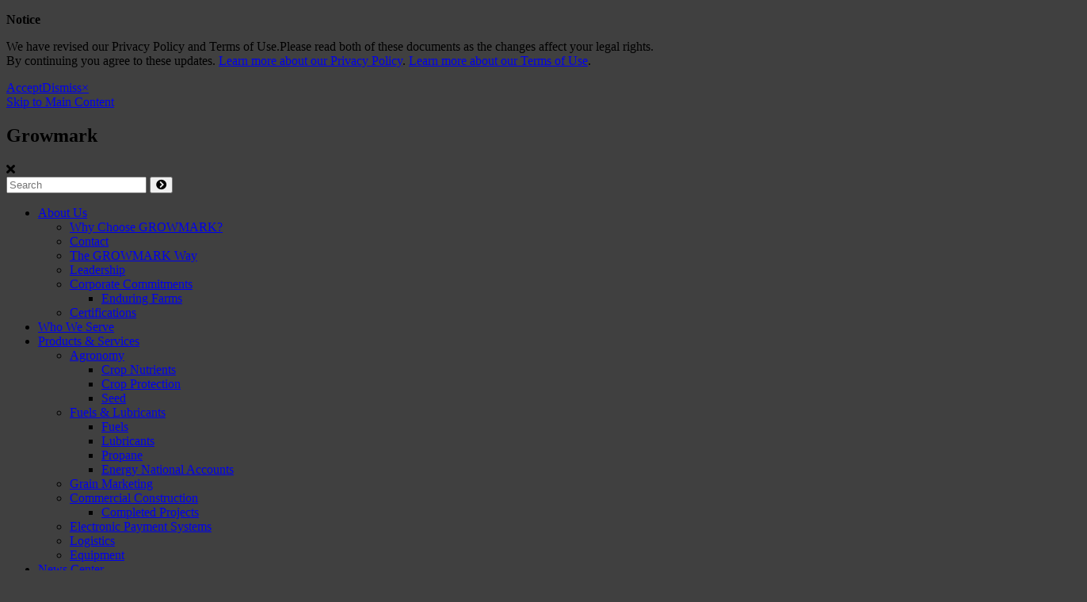

--- FILE ---
content_type: text/html; charset=utf-8
request_url: https://www.growmark.com/carbon-farming
body_size: 28265
content:
<!DOCTYPE html>
<html  lang="en-US">
<head id="Head"><meta content="text/html; charset=UTF-8" http-equiv="Content-Type" />
<meta name="google-site-verification" content="Z6cORfVlIUFLAshBP0wVZeVxYIoqK-HIPi4HCekeFeU" />
<meta name="msvalidate.01" content="7C3DE311AA474E238925BB573D8FDE18" />
<meta property="og:type" content="website">
<meta property="og:title" content="Growmark">
<meta property="og:description" content=" GROWMARK is a trusted Illinois cooperative, providing services in agronomy, commercial construction, energy, electronic payment systems, grain systems, tank and truck, warehouse and logistics." />
<meta property="og:image" content=" 
https://www.growmark.com/Portals/_default/Skins/Growmark/assets/dist/images/logo-header.svg ">
<meta property="og:image:alt" content="Growmark">
<meta property="og:locale" content="en_US" />
<meta name="twitter:card" content="summary">
<meta name="twitter:site" content=" @Growmark">
<meta name="twitter:title" content="Growmark">
<meta name="twitter:description" content=" GROWMARK is a trusted Illinois cooperative, providing services in agronomy, commercial construction, energy, electronic payment systems, grain systems, tank and truck, warehouse and logistics. ">
<meta name="twitter:image" content=" https://pbs.twimg.com/profile_images/628288507732062208/f2cQG1Dw_400x400.png">
<link rel="preconnect" href="https://fonts.googleapis.com">
<link rel="preconnect" href="https://fonts.gstatic.com" crossorigin>
<link href="https://fonts.googleapis.com/css2?family=Lato:ital,wght@0,100;0,300;0,400;0,700;0,900;1,100;1,300;1,400;1,700;1,900&display=swap" rel="stylesheet">
<link rel="stylesheet" href="https://use.fontawesome.com/releases/v5.6.3/css/all.css" integrity="sha384-UHRtZLI+pbxtHCWp1t77Bi1L4ZtiqrqD80Kn4Z8NTSRyMA2Fd33n5dQ8lWUE00s/" crossorigin="anonymous">
<!--icons-->
<link rel="apple-touch-icon" sizes="180x180" href="/portals/_default/skins/growmark/assets/dist/images/icons/apple-touch-icon.png">
<link rel="icon" type="image/png" sizes="32x32" href="/portals/_default/skins/growmark/assets/dist/images/icons/favicon-32x32.png">
<link rel="icon" type="image/png" sizes="16x16" href="/portals/_default/skins/growmark/assets/dist/images/icons/favicon-16x16.png">
<link rel="manifest" href="/portals/_default/skins/growmark/assets/dist/images/icons/site.webmanifest.json">
<link rel="mask-icon" href="/portals/_default/skins/growmark/assets/dist/images/icons/safari-pinned-tab.svg" color="#ffffff">
<meta name="msapplication-TileColor" content="#d50032">
<meta name="msapplication-config" content="/portals/_default/skins/growmark/assets/dist/images/icons/browserconfig.xml">
<meta name="theme-color" content="#ffffff">

<!-- Facebook Pixel Code -->
<script>
  !function(f,b,e,v,n,t,s)
  {if(f.fbq)return;n=f.fbq=function(){n.callMethod?
  n.callMethod.apply(n,arguments):n.queue.push(arguments)};
  if(!f._fbq)f._fbq=n;n.push=n;n.loaded=!0;n.version="2.0";
  n.queue=[];t=b.createElement(e);t.async=!0;
  t.src=v;s=b.getElementsByTagName(e)[0];
  s.parentNode.insertBefore(t,s)}(window, document,"script",
  "https://connect.facebook.net/en_US/fbevents.js");
  fbq("init", "2448310982076706");
  fbq("track", "PageView");
</script>
<noscript><img height="1" width="1" style="display:none"
  src="https://www.facebook.com/tr?id=2448310982076706&ev=PageView&noscript=1"
/></noscript>
<!-- End Facebook Pixel Code -->

<!-- Twitter universal website tag code -->
<script>
!function(e,t,n,s,u,a){e.twq||(s=e.twq=function(){s.exe?s.exe.apply(s,arguments):s.queue.push(arguments);
},s.version="1.1",s.queue=[],u=t.createElement(n),u.async=!0,u.src="//static.ads-twitter.com/uwt.js",
a=t.getElementsByTagName(n)[0],a.parentNode.insertBefore(u,a))}(window,document,"script");
// Insert Twitter Pixel ID and Standard Event data below
twq("init","o2u63");
twq("track","PageView");
</script>
<!-- End Twitter universal website tag code -->

<!-- Google Tag Manager -->
<script>(function(w,d,s,l,i){w[l]=w[l]||[];w[l].push({"gtm.start":
new Date().getTime(),event:"gtm.js"});var f=d.getElementsByTagName(s)[0],
j=d.createElement(s),dl=l!="dataLayer"?"&l="+l:"";j.async=true;j.src=
"https://www.googletagmanager.com/gtm.js?id="+i+dl;f.parentNode.insertBefore(j,f);
})(window,document,"script","dataLayer","GTM-NZ6QWZT");</script>
<!-- End Google Tag Manager -->
<!-- Google Tag Manager (noscript) -->
<noscript><iframe src="https://www.googletagmanager.com/ns.html?id=GTM-NZ6QWZT"
height="0" width="0" style="display:none;visibility:hidden"></iframe></noscript>
<!-- End Google Tag Manager (noscript) -->

<script type="application/ld+json"> 
{
  "@context": "http://www.schema.org",
  "@type": "WebSite",
  "name": "Growmark",
  "alternateName": "GMK",
  "url": "http:// https://www.growmark.com/"
}
 </script>
<script type="application/ld+json">// <![CDATA[
{
  "@context": "http://schema.org",
  "@graph": [
	{
  	"name": "Growmark ",
	"image": "https://goo.gl/maps/DAmdTegZ82DNRQBy8",
  	"@type": "LocalBusiness",
  	"address": {
    	    "@type": "PostalAddress",
    	    "addressCountry": "United States",
    	    "streetAddress": " 1701 Towanda Ave",
    	    "addressLocality": "Bloomington",
    	    "addressRegion": "IL",
    	    "postalCode": "61761",
    	    "telephone": "309-557-6000"
            },
            "openingHours": [
                "Mo-Fr 08:00-17:00"
            ],
    	    "geo": {
    "@type": "GeoCoordinates",
    "latitude": " 40.497848",     
    "longitude": "-88.955966"
    }
	}
      ]
}
// ]]></script><title>
	Contact GROWMARK
</title><meta id="MetaDescription" name="DESCRIPTION" content="GROWMARK is partnering with Indigo Ag, a company leveraging nature &amp; technology to unlock economic &amp; environmental progress, to provide farmers with the end-to-end support to get started, succeed &amp; maximize long-term profitability in carbon farming." /><meta id="MetaKeywords" name="KEYWORDS" content="contact" /><meta id="MetaRobots" name="ROBOTS" content="INDEX, FOLLOW" /><link href="/Resources/Shared/stylesheets/dnndefault/7.0.0/default.css?cdv=20" type="text/css" rel="stylesheet"/><link href="/DesktopModules/LRSWEB/LRSFormBuilder/module.css?cdv=20" type="text/css" rel="stylesheet"/><link href="/Portals/_default/skins/growmark/skin.css?cdv=20" type="text/css" rel="stylesheet"/><link href="/Portals/0/portal.css?cdv=20" type="text/css" rel="stylesheet"/><link href="/DesktopModules/LRSWEB/LRSFormBuilder/scripts/wickedpicker/wickedpicker.min.css?cdv=20" type="text/css" rel="stylesheet"/><link href="/Portals/_default/skins/growmark/assets/dist/css/main.css?cdv=20" type="text/css" rel="stylesheet"/><script src="/Resources/libraries/jQuery/03_05_01/jquery.js?cdv=20" type="text/javascript"></script><script src="/Resources/libraries/jQuery-Migrate/03_02_00/jquery-migrate.js?cdv=20" type="text/javascript"></script><script src="/Resources/libraries/jQuery-UI/01_12_01/jquery-ui.js?cdv=20" type="text/javascript"></script><meta name="description" content="GROWMARK is partnering with Indigo Ag, a company leveraging nature & technology to unlock economic & environmental progress, to provide farmers with the end-to-end support to get started, succeed & maximize long-term profitability in carbon farming."><meta property="og:description" content="GROWMARK is partnering with Indigo Ag, a company leveraging nature & technology to unlock economic & environmental progress, to provide farmers with the end-to-end support to get started, succeed & maximize long-term profitability in carbon farming."><link rel='SHORTCUT ICON' href='/Portals/0/favicon.ico?ver=1Ib889ucifQAEFnMZMzb1w%3d%3d' type='image/x-icon' /><meta name="viewport" content="width=device-width, initial-scale=1.0, maximum-scale=1.0, user-scalable=0" /><meta name="apple-mobile-web-app-title" content="United Libricants" /></head>
<body id="Body" class="subpage">
    
    <form method="post" action="/carbon-farming" onsubmit="javascript:return WebForm_OnSubmit();" id="Form" enctype="multipart/form-data">
<div class="aspNetHidden">
<input type="hidden" name="__EVENTTARGET" id="__EVENTTARGET" value="" />
<input type="hidden" name="__EVENTARGUMENT" id="__EVENTARGUMENT" value="" />
<input type="hidden" name="__VIEWSTATE" id="__VIEWSTATE" value="RtxSwSj/KqxKUyXMm2NiwqfyaI2Qxb7ofeAeBJvpDwOoRB/S26W/dSApbQ/gbtMGqEnkRbD9uUo/esSHaoOXzXtAxLxp8QLCuzNl0XcjqyJxdqvoFJ0lfl2OXwm/Hds2G8rpdU/nSiK+cPMZaxCfORqcOA1gvlWehvVfVFyWceF6QxfTHQ0GyqbworPPN58WNHa717zvA2l85UQMj5Rdi6vEQYIEk2DA3tPXH6f6LDK/kY6Bn1wVzqa0Bgc1FnyZJwsRTQLEDbCl8Z4BubaTvyxK5pGBkXyA6AE/+yyz5mpUw3+lOaYKJr67nuadWNeACqB6O+xfoHFSJL9uh8HmnNXtjmbQeD9XBqV7obJZ0NedAjtxjce9OL4V/9h1EHcO9QEGJ5l11lTd8TFp9m4cra6HoO/L6V0uYkdeUDfH2Mshof7lZJslCEyq0ApU3sDcbNXr5wAc3wGzVtn+uDZdot1dTG/[base64]/VG3sXmbZP6Can9Ns4aCsKcuyWnOtUVFIN6gs/qUU3BT2UXsSpOav4ej9wSle5hopMLFHFumHVizq16qyAkNeWZy1LY02aXl4zRuqcgsVHUJoBQAguQR6/7cIFZ1pCQnwsuhP76I9izGaiJ5KDu5cWVBJnbkl7ThNwSTFvDiX/jc7fEkMF6+VtWRaJ56BO+IWUHPTYgkHDJqYK5UekCkiVekVm07TpfgR2i59ObPlwJSxIAClyaYLuwbcR9DM+8Nm3kd7znMu1TiqYgd8HfXjnG4PTp/8TaUoqypA1J+lTKp+ETVuD0e+Hte7+GhDNVKg7rAbJUhRqCc/bfKKlY48Qd1pBIg5x/928I9dRjEBrfrxFBNtfKbYynD1xk5C2wnYey9WCOo3n9I6qg5YCWxoi+KnDuP1C6uvtd3/[base64]/LQPicwtmVoGQbw9+2m8stZs7/bcAyLEe2Rv4/g8SmBiRlu0GkkIG28dnbCiIfYOq1v9VlNNpHenJJv45KmNTiRSvA1FIsI2pXjLq89+Z8zk9jscykMWcI6h0o9gE00kjJeoCiPPyKAuaANpO6C9OLPmqM+ZGdUc+lsz/T6LKmeF64hr4nE1IMYCtphOZ98RhGQFTlzyXHUGcJxoYSowWlduoINZaYmbvtA1HxL0Cd6QJNH2UM639D4CqscKM7uJY9LSnx5q0dh5j1x3sk6/[base64]/k3TC1OIIJK7l2PC8zYtDRRhZcAs5tXg+zISJkyVPzurWLE607tiv8IIeJQMttmQgje7k0u5YRNI9J7uohs3NI+GFpzIHi2Rb6YqjK0duS1qp1UPOe0t1eXH66zJf7TD58bO0erSmRoFP0ZAj7+2tSEhRUBASVDbmq9gEwZncRE9J4zhTZjUWEiou8dt/5wPM3QzISUQxR+Pu/AAsEagwhiRFj95/6vWQCerWdckVk/FTB07WEFHJakXDWw0Ygec+sBCKdHdAggA6oum/8dZ2a82t869LiUFMseaDq5loY50e2GZdp67NnKi/Y2oJi9VRSZgDmvmQizrJ7M9vCatjxOn77n7AUtItoeoqstvYO8nomvN4jSX+/QTEzp8z2JO+jQFbW+wKfUYnoUS7kpeTLcZbbd9OBEYrGBfAr3XSldzBDZ+UPmqJ91jYYO6fXGgSdEc/gX40pavJ3WiKtL9ri1qfr3kQSYz58FzgYLLtnIYz2eSGG4366xBxuPnd5Raq0cfV60uFjNoeIJ+/5p7f55R5xzKP/jM1jDE4aYmvByNxKvy+fXXlOeSrOvtjwCYw4WqXcAUDC0h4KBmtso92Rf65f9i6Az722qY5vjltAypiPqDlepaLpFvx7+qpVJo078rwVajDX1jKJbCsHcIVjc+WJiU9jJ627T9QGE/P17E4OS4zEdfYSIQw9TUoR1T9VRhhe6YtjHX7p15XNG2UkssY1FeXN9bKemsY5qqtknmt7SfuQl7AdZ4gCyliru546hZ5tcLUvfwMKgKMSMwJkaYCKSyXNrYkClDQKEOO8f3XM79AtnNdOr0xfiBM4/JmdMCVkhRbCCSAwINB7nHM4CQ1GVmmDHrfC8I5A8pEu49oZS0X7rSabRFBN6DwozVXoM6JliEgxr0zwaBmYjgyxMnoWRw6KqeEoxdYSLRwmKra1Dhj3m0aqpT9V9fsWD9rV7BXsvPJpWDA1zjbolHbsOUm6tAmUs6iq7yB/8PdnRtwHX+ukMF9nT6j0lEx7cKJHpNR5ErD4L0lzBQUDIgczQPFEggJZ+L7Mfb+f5qywF7fRTYlhlcZ+bNzVtqC6gwzg/aovIH3GBp4ltlRI7NeF5TsG4dFRjgo8Nc30HFvwnkF8vDKrYObyVzbJeRJvUDZQmSM97TM9LImxVDrztSbYvfIqudvoINlZ/Y/RgGZ2QLRMRN8i/luaUxtyV6pZlsPOa8WG6Y5jT4fYzrZlrWVXCHmpjyO2VaBqejZW+gYK4i4Uv3DJnW5btR7PyXUy11aWD3+IkUYzsHLrnQxaN6sFmgKwUthHfAOvkl8EOH8zWXohj/LYAb5LSo+8Wl6oWni9lj5w/MnqmSR2wyrTgrCWHKJfjIQ/7sAfJzrTSOjxS5DYtTFFIfOrgreUgjHUsQ0pJuz9AitNRFvfgr/01tF1z4Tqn85aXyaV3v+YvzN9dC4SMBf+cYcal5Bay5suX+jbeuPiTqn01oK3N6Da2/E5FXZ6YsCSECX+9ygc5CRFJhffv/+5kjuvgT+KGg2m8YRruSNzfBHKV7ZyNaNy/[base64]/a1hXdxTTsjDkrelp0vgm2E3RNJCgY5tqomv0yd9UlwrnJ51sMm7WokoK7rpWRrqEvzD8fm9v7e/[base64]/8vVcl8TrsqPHy5oXWDlJJkW8f/C9fDhgI/mLWxdg17IdBE4V0yDf4XSShZbn1hpCB9192anA0K5g5ZGO9/ZmMl+/u+/8VF++L2b4lfgS+nT8AaSP0S7iAPWpOHWQGHEtfZ+L0XTuRMqYN30ZZa/rAxSwLS7yayh4KN3gtUAUvPAKv7byKkmsprszgzUZceA5BxEubtBr2kiWJbGqXokPmH0pXNyxUVzvHRyf4EFt+hP8dQuUYHbvI1zVObhMOT3U3DlPzJYr/nRjPvPhU0b1cpT511ov6/M9BiNur5MbJmwKgeuOw/vh6dg+c/RW81khBZTIACPGNLJYjDBne3YLvf8a3D2rbEnkpHm0VZZ9V7hGP7ywyWH6elRPkqwWUIUIAgGroXH4oehrw9YBDkBqh9prR+0RjC2tjJG43LDUBLTXkfMMxcARSW6u2THPoMwzHMtsBugJb9V+drfgHDYWK5CFSDH2arhj4kKdoUWXdV9EtYfZs/MHga+Qfb6xWvqxawelZ4DWycQKcdv0ZEDbmUZnAqJeRq/[base64]/iM5wy8wAQakiFePYaLImU3YHsOipSMEce5ISVHbqB8lvvD3s3Gx9M8UAYCtwJ/GV60+LQeYAvBPLnvsxyzWZZK/5rBs/8wKEaelrlxLaw+qcS6hum5NpCAuBllNSyUDdkbWiKwjNY+P6yJ/rfKsfF670VEDyZ7jbcEcmYt0nH1oEJOYj7F3GKcSO/neoJsixt8Ocz8EozdiyiJ9fjoywt+9WRZi28Ie3rnKbSuq44cmxHQZmhiiO+wg5kVTCHeqzOI3Ka48WcCAef4EAc69QC9zUQN4N4iRV6nhAFH0ApMQCpS+9GpPeSQjaz56UF3E/[base64]/6eYov+kXFl1pefost1+m3Dd5IXGu8abKrea+uJGr+GxB1BbbRmDXr6fvvctlvf0ZwnHUjpbipVxb9ip/l+YhjVGI0Nx0GCHs+GaPF3WfSDkGtGYtkDFYG7Hms8jXTF6/nWmlcdZ/r9w1S9jDMl4IbFrfbBy1+KvCfNjaT6XK20LwPytJojtWaO3yd7obmfUj736Y5c3EoM1RW57fsiLP+nKTTwm2k0FHld+P44qHyZRuTMcneu7walprSW4VNQkat7KaukMfDOSzgue0xeWZle+8toC8+mMUULnkmLRCjMPt45yseUCnSNXIFPzLGNnGUQs3EZs/BCbwo2U+ozJF9a4GayqPmitrYasQu+ffZ1APjcLOR+VHXY5n5I/gBESKNs7fPfyjmRY5Z9cyFDRQAnYLPctGz30LWrDO8kS4eCYrQVkS/XJOPggyJv8l3Xir9+M4DjUd0kpPRBn1pCJUzlqdyRhSFxCLE6iSyJg2E0hfUBflCoio5FsmaLyZKtqDDcj22ryIcSVfEbIHfBwuqPyoorDbs8QN7QuK9rsNMzISkckgtLHlBiNTUZ1IIVu1QIA74twgGVL4RUYBlK7r/vuh6kzKNLt7qzMq4Km4sV5z471j7gXALTWoVATaLViU2shHZdggqd65CMcOivWZJIkScdrJ2f9kHPDo4mVcIdOTpA7yHPJhIrzbe1dNrPP13IO3RBJunp6DfxzZtfFWVteuhpWnAy8jF6HFNdMx0LgoVagwQNqiQ52wBaGCr4M64h6d4m6S7pGeZYUdqJh0vEs4Dm36/QUqbZx9t5ej4B1B3y43/9cohI+w8IS0OBZNInp/bUu/ZiJXdfKeYDc+RHRKGJ8ziFUlJIoxeGCabGKEOp6C/2ZUsgZloGMAVl7o3+p5LrDTX9mAfbSzQPcwS0RYP2vE5ffrBiHJXbkLyC6TW5aeccg8Li04uLYXqzlSczNdxFEDhYRS7797mbMS5BSaB8JhlaSrA72qelImuafWLlAYKOYdcCqY6L+ig7eON4V1qWtBvYZA6LLSp3ymx/tJ+bu7dEO6i61mBcPavh9L1K8cpD+dHxDepWu15U3AeqgxxPGkyayypvwhdXplvRQRWtp7GnInmLjuYAwYIDamrhra60H7maPHurmRVNMuy2oQTSee/1gMXhKWrLdSgTcbPAmY48v+nt0Vknn9UR4pKyIYkPKeX2aDfGd2f/aZV9bCA+QHF7UYqSFRo2q2y+hBHn2wdn4nnT3SsSV1ds7I7GD9uFkiGcyZCDGHRH+ev8NZYIKqNZU8xjFY79Le9HY/hOVS+5188UOHOOGAFPiGoz6Aoz2DgfPLzgAyJ4JN7BjKLAJSvlSANteL6DHGy/Sjwfqa+xPUdKP+AaaSVZJsMVmth/hIAj6QaoYQCCpHbHT5dzcL+SlOUMlCNlaWnL67zZcUMlNTNMyBFr3m+QfaRBmaQl09HVKWTiQZs5cXBF8eSepdAn4qCL8BKLVn4Xo7WmQq0tyEg1eyQHtalNY55BhuYi3zTx/3mf9wKmKdiNEYNLCYlBstDYIqjQP9IB+QWqRkZfuHk+UD2PvA1sSMF4LJhphMdRXB2asZma9O75LrUriP99XCJHsk5vQN/VQd3AmKyjWtLIbbbXlMrX5k/Zw/2KegnnF/E6D3ZajfwM58kRrvhPHxZzPd7w/7dCJEKQMcgfAgp8O8xVs/Dk5E/[base64]/xCTH0FHahjilt+/GTmwBaM5YdK+CdirEZSIOTK5JDPrAu9dgDf4mvck7tTyDod1Ey07KBmR6ztT4DJqdKQyrT3O9X0gDCIDnnt5UDvMIvy357olApSuHI8yvTZ9KT0BmrXz15tts5v9GoA8/GjgkjZCc7Y6x0zgvH43C6v26PAx+jyga0K3fgQl2vhGkWc/NYJ8sw/hm+YOPPaZCRSvNsn+Uzwai2zkPErC2vCxEe4EP94nzD426rdJ+R4VLf0KKGyDFJjv0NtF7dWHs0RO56A+PYQZ5W2q3rzr5TDA8BHv216aysUdqHg5VSXMorm6C0wFnDZpKlypn5asb0jIsv7bzgH+q4NqGmFJbdLqXhTk1NGUlIyLRzUVXg3KKF9GNaCfYobJ/BcpL7DaBIb5N6hvhTEqehAVjCqSOvatIs6qNhSNWAoIpxFwTJDdf8OcWNJoksrhpN/pUvGBtX6Zcfs0JnKZKuTiHdkyNnY3VkMv6cvsBQ/4LBSYnsjB0/8Dl2WxASbappWfpOXuI1BZcJDQIspEx/QW8ufrvyt9SDDMBRLLzWO6/xA/3dOljLlE9GpyRqiOYkXxe46xIf0Lql/uYM6UgGlkjowpLRHfglmG/vyeWCmnwaQwq7MqRHx8PD8ockgEHUJI4KQTeNdu9ObslBf/JVGwudXseD69V08/RoBoeCU7/NhcpLzetSL7TZ6SDh0s2YwvtNjocZHOD3jUHSLd9JvpBgXSuEHrzggFPUUUyaXv/D/yFrBt/sh6Mo5wpg/l2gjpBGp82mUugRub8CK88rhQxbYs21sBMm1NHBbxE/xktCvxG9HMz85tQ2Mtx3voINE0oZjvyY17Pzjrt0NbtbmLxzi5WHIRQK/TryM4AuEiMl7MvEuDyyI5dT3Q75ePOZK7zD5JGhSnXmNtivITJbNdDgUweyvdUUZbC8sXOnpcmKi2Cw6sr38zFMaa7u5ZiqZFk16AScd616NNvlIGFpdrXi2DsDBUgTHR9TJisCcMj/heKGIcmenh3elKfzQ1kiPccETmXV+zbFq182tcs/TIYWIaGcpWzCjOjnEtOqca6tZPoaK2zQ51be8aEJr97V6DPPZSyb/82zyDNoMlBdaD9NMrRpsFMeKBFkEM2AI4kX/[base64]/OHenGHww+qdiu8altzUifgNHnttSFNfa5EG+qfmPr/jI055sF5tmJ/teDCyxHLLqZT4S90DY30Ni1pfqiTvoEB2wna4VD5rz/x4cVrKna6QJFHHDi8J/APF/h2OgdrUFuhiI4CMJEsKZfhtSCSFJXNRHszbXzDv+/JxxuzEfEKmRTvAISROd/R5d+MyKN67aIQL+Zolaxl9tYia7VknPtJAqZR6oFEMk053zBDR+f0BLbkHLKtREIcj4Z2GwTACNb5Oe2hN97j4dwAA1+rIOLfvoyX7v0IGplYDCoqJFhv30MKxsAgHe9kPjd1YWUD8jkLlcUd1dcOKX/bIfexZa3Mb0s+mYspExxRZ8Z5MgCQUoSd+6rLmmLNlOaZpgZIVw/NkzpE/lbqdz1fVB2y9vAr6NmdkPv1wLGRg7Chr9BQsZWaz1dDTTDHfglSIHwkN8B+FKvWx/rRfSGOK88/OxZRQLWO4Yy96LLn58ILwj3XmZ71J8ipDlo3Orc94yeS6cf7mIveoIQQDqVMDMfb428LG6qwsUZtTipzrQv1oSXuLsjbaL6pL/+3UUg5yPpfT/JrQ5xIPMoFuE808RfkbxRtPhNmXqX4e+G6wxiI737qfpZwXodaPgjo+4EhVoTj0lO53UF5bTI/[base64]/F+1UB420HcYoJJDWtkeFfaNVXh+t6h9H7Iq3eOpEhUuByTRykLGf+k/VUWLppGA98Q42S+3ftbNerCIdiRk5mxiyMl68PZSxl7eMxrEenR2X9S/qWW/sN95g+uTj+EiO1Es4ltbyOgGESPdR8pQzGuOqTG/cNyKq2+rRRQFfNXUEDQa+Hewn1bD82y2mJM8gXllKBPSKWDPNxCVdCl2Qz+pgV9M1hcO2h/ts2PQ9Xf5Fhlirm7kgT8A9uTaHb+FIp0FL1+QN1e9K+8zaVfxcdMb78fh8xLCxdn8oUdvctzHqRtNbxHhH8iiV1beq2uLQvxqsFyJCF+nzZDRQ7TxwzyNqU6vOq6qxfNMRO7wIBw4/[base64]/cADSjn2ZwFQGwR4KGvKZM5wzZjdxjDelcL8tHGRgh0xb05pdWz5eP4v4+3zGnDyu2medeG6OZ8fVmtKeNEizjNHclgew7VDraDx33Gc9W1RlnPRYnwGJIvJ3QiHE/GCjbZlCv3yD0zk84JFsiLwJJMH4MO3TAnsVl/SmbBjeh0sO1E6soU/iwpxsEh26LdJQYkTnxIEknTpDTA0f5Sy1I2sOaeykRhEczPFcdaQL1ftPnDRETvRhCFQz7bVDfcvt2tqs20vRyn+gy6E+xZ2phpWkWKZ6DVOS65ihkbAUhzpiqLLZwWaEZsXGqOg7LG++s+FBs95E/d5MA7lkoMwbILSJFqmcrS1vlwlxD8layyqRpzh82ddDpfkty4Kd39kp0UxVWwAz757Wwhv02lBCMxh2mT0eRpFMpCxabqvZjjr6teWKazZ2sPA/3i61ZmBnngp8rp0S12C7QmiSvafY/xewSR1ldN67phRbOvJBgcvady5cz9yJlsJ0By3I0vdH7LpVopQZ0dV2t6/8mHUDgSdZ0VGtqd54SOb/FoP65LNGkq0SYMsb3pancclcapn2L1T6x9Yg2DRykRiQo5MSE+kQzeRg2NeriGdiHgWHhnxRoQOZ77mPsMmFCLrnXeumBI5uTf5iaqU/jcXuXR52JBqrz3ZsK00I0D4Ox4HKPx/GhU0llqBakeyQEcX8fAuWbpnNriTWssCGDqo2+wngRRQwIrgb3aELDaVcrOjVTCNR9VTxILlCY1MorA0yrwHx3Zt06fwjWwSQ632c9PiqVZwPYHDCE2KPCtNIsyziMwKhpyM2jOwcjr4Kj0/lFDGPfQAg8Adwa7gDfza1mF8jT+JTgl91BxjFdUSAYiZJ0LqYoizoWMxTWs2KPwhB8lgPVczxAkW8o9X5I2nQB6D/mnDp7IxAMB04EACQD3h1FUBwgxby/murDkFZDzufPF8jnNSwUFqZ1nTGeXaquroGuk+aEUfku5hnvhr8ztd5iXbMBh3SzRakclSfBu+n6kjzAh2rMXD2bMcl2dbYFG3pzFdfzJLUdul77CJn37O56rPb/yH5ejI8utKseM/[base64]/8qtyYQvVBtqwpMe3fgysWtKmJWyMTINvRrBXaeaplwWgCIAlZSg2PEzJyxFFeDsh6X3Ss/sccKg9vxKdgNflprpkwPELicSJyVqTTVE6BxkPSwCMR1aP39L46zZCX41VWbs9/PX7Qmetbb5RrdQ9Kb3srMWZo9mjbnHgngoau+txF+Q+k1EDEFnKjeF4hzVyoeiVIlKughXCi7zimVL25eyNT5FTpvUpTw7Dx3D4OrwhCv/7ZvkQxziES0GrbX5Qae5NgC3/8Bdwize5UjNo05yiMVSITebEF+QWVJpSJq6YQMUMLSKwDscFP6JuCyb3TpXFX3cPm4HNNBTxHqkDzXP8XxWX73WD1Dsb9xeM2m/yguSTcP5UrEdjOYVDS1I1WpvhN7yCKfrpI3y6n2OgEdv54TU95KBhjl9SSTdj3Jmm8vde1AOoqiIlknIp6Zobk4/WKWz/LiBy5R3rKOlPpgh/XpmffmfqQx4Fptot18GaBmh4yRwuQABzK5trKlqGoSJz0zixScLATI71S7xX7lq5A9ToJCinnSOlZ41g5cFff3yxC1nVB5oV8BGCPDWFr/0gNOstlbXabblti6ijsLVEBpnnnm9zlAGJ6v3AMjvCdatomun+ATJMAbXA2Oe7xdy2BYt568NX3hMmriLOwKqC/Ib7PGZAzvAVDpammKRpOpvCiOsIzxinxhuNbzC9X302MH3yfpKJLnqgnKyRF5A+tQ5/p2cyqt6rN5E/SVlKZqwFJ5QHILs5ips8GcMS0KxPteDtifGEZRPrVc5mAS6m/+Bzlwzx4FU4qIcINCdDv5UqePZaxwZHkxB00XfOLVdToQlX1VpQs3I+wN4id9iyYRA16lRGwGwIkH0fUCfJ8h31CFATZu7zHMF8P3Od9GJZGxFcnOJuZZdvRN0TvQSAeH1++VZoDgCWekouYlAn5FzGbedLEw00QSkgOlrWIxLsM0YWDZOK+HMejd61BFqsvEaSvw/Ss2LKF98CZJZrDu5pY5kS4SeOYdhOrH23i3XqpxK1koeZO6skHb1f5ocilv7bk4ki/kNymmjaqq6nPmyyqo5COnWMrkg4gVyOkSbVLVu7eZ5H8pWIPE1mQ8GXGmfzwjfa8stdJyRHw1NZ3WGbxnIjGYUN0oeUKnhroR3c5LB7kKpn5z85ZNmb3B6rfJDLHeOwnS9GrvK/0YmqjKVQWzFD0RnnQNwXNVipfHJk9sZLv4W2Bva0Id0+s9D/901AzHfw3MwlCmajOZTLKUVg+xMBoT/v882nnF2/sY+34nKCqfmDExsG57p5FzkMjY5Kt1susUq8yKXIGnjyMnYH29lBNwE4jYDDS75VHSXSNozkYiBGvwLCo2cawXHmPcdjbQFqZLajwyGaH6RepvqXXNbqp1nyI0elPQbq/9TNwWULryHRbabr7zvWUVwdUUvTMj+igvNRr+C4nlsSCcXV9uGNFMSiu0BDDQU7sJ4227UGnnz/7p5DrSN25l48c60Y8LXRm00qjC1oXF27Lg6plMSXaDpn+WfC3fqCq1LaWwhi4ILJAn4Bs3ZArhnTnlUl3OmzHjFWEUDMx3GTu8WNUYINL9IhNpol/jFLkProKcg1dBy/Nedee0dp3ljI59N7IjkbH+Kif4J+3wcXIOCOndtf3CbGaOmbT85WE6lpr4vLJ4qtqLbh7OyRzAqBCXGFQ47abzs+h12C14oOBOcvl2qYTWCJFA5lHAxGYIIkmu+FOomolBvuyPC/O7WsYhuIIhJ2hIXHu7YgiFP7caUfERspsDoHnQ87XacdnpGyhlXoexelgtSOJPC2daTwdH5YMjReEY96sjRs5ticDLJTv/N2dNLbXTTFcFtie7AhWd9r0GAC0LgVNHmblEuksea+s/kKJXS7CcH9NoEnJ/15xfkAmsxkBQt5fYnoDODCkXQsGbEKKnyeg3bZnaAB6hxS/OuDJHMf86RGiEbgVHEGMuEnnLUpwy1EmM6bK/6WQHqNTdQNxf9t9KXhOER9tj8/0X0BVqj4zmlYjWbH+kV+QwZ9SNZDJ0UWHppnwgT3ku6oiUrIg0B/jpNTOy+STDXg/[base64]/OaIYQrXaARFj4SvC9qd/A35bL5HL4iwwneQ5gYitA9U+LKmv0sPkmPxizPzpv2bHP+DFXCBKN86CtVjgl+xB9v3jmEF9uYB8rODMKi724uGM5p/14UblBo//jhDvNsA9DB+K3sGEtYzprRIkVZc0pwCSQjKcr1k/8zQTRr0p7tBTw5aFh/NAZWQTW9mGWu/hDoz3stTvoC+NTEg5NR5/7xBC6jlxjIMBtk3mYxgPem8uSzYY3kmU+k6hYA5bdEHspRKMM=" />
</div>

<script type="text/javascript">
//<![CDATA[
var theForm = document.forms['Form'];
if (!theForm) {
    theForm = document.Form;
}
function __doPostBack(eventTarget, eventArgument) {
    if (!theForm.onsubmit || (theForm.onsubmit() != false)) {
        theForm.__EVENTTARGET.value = eventTarget;
        theForm.__EVENTARGUMENT.value = eventArgument;
        theForm.submit();
    }
}
//]]>
</script>


<script src="/WebResource.axd?d=pynGkmcFUV2L4lFs5Y6rCzjkAObeKNTn5GosejFV88ZScsvq9d9SkgskXnc1&amp;t=638628027619783110" type="text/javascript"></script>


<script src="/ScriptResource.axd?d=nv7asgRUU0srTxMbwgZrp4B242m_prN9QGAvgRld62og7QBl6yypTwevtZsK78hIf1ypWX_jtXsb06yz905RMN658Chd0l5CiyRRljKdoe4e35uB4v9SOQWu0uk1&amp;t=ffffffffc7a8e318" type="text/javascript"></script>
<script src="/ScriptResource.axd?d=NJmAwtEo3Ip-yHVWeYASKNK17MJJRfzl3DzFmwfseApLqC7GX5YqemdfCy733d4G_q7fdVkPRPD5BGw_zMG278dSUAqSB3TGwQC3M7i9ap6s454QX1r7YWi06-hoOelXHXUXaw2&amp;t=2a9d95e3" type="text/javascript"></script>
<script src="/ScriptResource.axd?d=dwY9oWetJoLVytCHuXofoiuAKhJP_jRHZnXSjnuTYzmKQe0xbqcu97V-wIsneTVJCjhx52Kp1FegguuiupLzCC2zaUtF71U_45agdRewSY19nJ8F8gjrcpVeeHTbaHYAIExgj1DblZ3kRPZv0&amp;t=2a9d95e3" type="text/javascript"></script>
<script type="text/javascript">
//<![CDATA[
function WebForm_OnSubmit() {
if (typeof(ValidatorOnSubmit) == "function" && ValidatorOnSubmit() == false) return false;
return true;
}
//]]>
</script>

<div class="aspNetHidden">

	<input type="hidden" name="__VIEWSTATEGENERATOR" id="__VIEWSTATEGENERATOR" value="CA0B0334" />
	<input type="hidden" name="__VIEWSTATEENCRYPTED" id="__VIEWSTATEENCRYPTED" value="" />
	<input type="hidden" name="__EVENTVALIDATION" id="__EVENTVALIDATION" value="15tZBLSg7uGE1R3YGRcfYssz3tLMfSs4wJcwCjVMzRH6vpgZTAuPsNY7xHRYnUryKUNnl03gCbEvofM7YEvBg97P8yMQsI3+0UPMoc/Ws4tpsPXOc4xJllSUxaV4pR4apkrvLDy5uLU9JtwibVx402g0PA5ACHOhSKEKzUEpdZRc5o2ghBu/uMaI9vekBBYIzun+tOh/uJ+5wVm78sVDwXc6FHx0zqIhwyYCrHoA1LWYg3Kg4FvBcN2/S8zB84fQw3OxU3qua8DU1b78rLKei3IbGpWun5raNujvf1iPIoPoHRQD0pjXYY5FzY5EZkY2pIcT1z27x7kgRPXsJ3Hlu0iA/DCE6ZUuxINYmJD3aPuXpkezgnDpTAcVGGP29m9uoZspc8T9RNxdKGNd4Lz+NX5TMcDe+ee1R2dl9FtcdDcgYS4gzG/HMk/EjuWfz3nq9/lBEb+4mGl3kGItbCnwz0SipzqcsQ+YG/2VOMn7NIX1JRZYnuKVibBBw3lJTqrsCaDkwNtkeDNpbqlucojg1+DN+7jOmwW88c8MgoLnZO2dCuOuRHn1TwpLwfEWlmkZTl0N189gGJ9N4q4FFcSYtaQvqqNp7NhMnbVy8e1GDjTYi5SVJ8WgpDPf15Rif3iiO3/dhdB3QcUQQRUP15mjnD/sqW0JZABnlRxEivyz7cPl/wgTHRy/rDA3P7JgTu1Wne2kQKfNok/[base64]/v3R6xQ+z/nQCrH6lGqKqhATOZNu9DmdYObkOCquKkq8A72vZ0bLB28CMiPHd733/ovYNN8ZMn4/CdUw4a7VHCmBYVohPEyX1xiao+xZQAtiKu5duZDl0Gy/T9lvNgpFyuv941+Gy+FQysQTkzaztYbZeEVM9/XcJk1sE3EUG5NL8DFTbpOjk/t1x+Q+Q99/8cBzvqOHDca0wZJ1qOVl8dOnwWmZUvJ8Lxrmgv2bkcga2quIFW1165yCaC3k0zwSJL2w5qlFcQCJYk3MHB8vQ+fgfFg197rYaXf9BhIFjraCczN0SxpP//PmaBLQUcMmLgjy9bxyySEit4NMCPRWZQJzHtbMybCWXOCX0FJTbL7veISkyQ4Ym9Pr/oWWRY1URWpVEoAikZ+BDuvWYoUoyAGNsrj78poDPcDz+ALOv6klvs/Sy0D74z+/dIi1aptolyZslNYTa9WiyDECPzpdPpKSoN4OUhyoxX5jey8SANiIEGk+vjbRhQHLNP0gh0kzyM3u/pDlljeQ2x05TrJ2b5bJXPzuEDJPq46CyBozgVd8Ev97hlqzRsTJ7Raen40c8JaqYkSPZg9cvFldBehoDlJFf36dfFvxRZRxsyYoCoh732i9wlR9OO/jurR0+W9hwVEIw4SVcFtP0yndoyOCtpnMPuti3yXkfF0fz5be20abAngnceWJF0NpoO9sp884/I4Qs3CLE+sJZgywPHVf/CxH2SIZ/t6BdVsIPAI+gsd4GrCdp3jgk44aSzH5yDdSdHgZKQE0CQ4PjwJdkpCYlLOCAd0o8vzq1uagDUXwRpBnJMK6iOvTaDhzM011cd/zuR1J8N+KQ2q/l8o4C4jSJZ9JaHstETcJQ2Hyx16RDv/Yu8XrY3Avd9Xj6/p+ghgrS1ucevDdAQB32p342V9Z7qJrvB1U+xeU6VhVkdjkGsrJtrVuflyu2nOCQr11eNFwk/X2DaOo/N4bhsWYpkAA78mvvMkIf3SCBfoOVI6WmGq4P9pJwRaHirEqK/c9JfM0dYTZvJYBVsdB3uektrmvA51PYjPzanxyOs+QCouWLh93IdAdLHbG+pUtaWoviMhYvdGt4zyUEDInW97XE9UWgTWAAbc5uCKavm0Xu58EReXaDvitbAN+XSjYuayaurVPNFMKA==" />
</div><script src="/js/dnn.modalpopup.js?cdv=20" type="text/javascript"></script><script src="/Resources/Shared/Scripts/jquery/jquery.hoverIntent.min.js?cdv=20" type="text/javascript"></script><script src="https://cdnjs.cloudflare.com/ajax/libs/modernizr/2.7.1/modernizr.min.js?cdv=20" type="text/javascript"></script><script src="/js/dnncore.js?cdv=20" type="text/javascript"></script><script src="/Resources/Shared/Scripts/dnn.jquery.js?cdv=20" type="text/javascript"></script>
<script type="text/javascript">
//<![CDATA[
Sys.WebForms.PageRequestManager._initialize('ScriptManager', 'Form', [], [], [], 90, '');
//]]>
</script>

        
        
        




<!-- css -->


  <link rel="stylesheet" href="/portals/_default/skins/growmark/assets/dist/css/subpage.css?v=20251123202226">

<!-- /css -->

<!--[if lte IE 9]>
  <div class="ie-bar">
    <p>You are using an unsupported browser. Some web functions may not work correctly. <span><a href="http://browsehappy.com/" target="_blank">Please update your browser for the best user experience</a></span></p>
  </div>
<![endif]-->

<!-- facebook -->
<div id="fb-root"></div>
<script>(function(d, s, id) {
  var js, fjs = d.getElementsByTagName(s)[0];
  if (d.getElementById(id)) return;
  js = d.createElement(s); js.id = id;
  js.src = 'https://connect.facebook.net/en_US/sdk.js#xfbml=1&version=v3.2&appId=159922550725023&autoLogAppEvents=1';
  fjs.parentNode.insertBefore(js, fjs);
}(document, 'script', 'facebook-jssdk'));</script>
<!-- /facebook -->
<!-- Global site tag (gtag.js) - Google Analytics -->
<script async src="https://www.googletagmanager.com/gtag/js?id=UA-20487247-1"></script>
<script>
  window.dataLayer = window.dataLayer || [];
  function gtag(){dataLayer.push(arguments);}
  gtag('js', new Date());

  gtag('config', 'UA-20487247-1');
</script>
<script>
    (function(h,o,t,j,a,r){
        h.hj=h.hj||function(){(h.hj.q=h.hj.q||[]).push(arguments)};
        h._hjSettings={hjid:2652459,hjsv:6};
        a=o.getElementsByTagName('head')[0];
        r=o.createElement('script');r.async=1;
        r.src=t+h._hjSettings.hjid+j+h._hjSettings.hjsv;
        a.appendChild(r);
    })(window,document,'https://static.hotjar.com/c/hotjar-','.js?sv=');
</script>

<a class="skipcontent" href="#main" tabindex="0">Skip to Main Content</a>

<section id="dnn_alerts" aria-label="GROWMARK Alerts and Notifications" class="DNNEmptyPane"></section>

<header class="primary">
  <div class="branding">
    <h1 class="sr-only">Growmark</h1>
    
      <h2 class="element-invisible">Growmark</h2>
    
    <a href="/" aria-label="Growmark"><span class="logo"></span></a>
  </div>
  <span class="nav-open hide-large-up" aria-label="Open Site Navigation" tabindex="0"><span class="fas fa-bars"></span></span>
  <span class="nav-close hide-large-up" aria-label="Close Site Navigation" tabindex="0"><span class="fas fa-times"></span></span>
  <div class="wrap-search">
    <span class="search-close" aria-label="Close Site Search" tabindex="0"><span class="fas fa-times"></span></span>
    <div class="search-form">
      <label for="search" class="sr-only">Search</label>
      <input name="search" tabindex="0" id="search" type="text" placeholder="Search" aria-label="Search">
      <button name="search-submit"><span class="fas fa-chevron-circle-right" aria-label="Submit Search"></span></button>
    </div>
  </div>
  <div class="nav-wrap">
    <nav class="nav-primary">
      <h2 class="sr-only">Site Navigation</h2>
      <ul class="ul1">
	
<li class="li1  has_children">
	
		<a href="https://www.growmark.com/about-us" target="">About Us</a>
	
		<ul class="ul2">
			
<li class="li2 ">
	
		<a href="https://www.growmark.com/about-us/why-choose-growmark-" target="">Why Choose GROWMARK?</a>
	
</li>

<li class="li2 ">
	
		<a href="https://www.growmark.com/about-us/contact" target="">Contact</a>
	
</li>

<li class="li2 ">
	
		<a href="https://www.growmark.com/about-us/the-growmark-way" target="">The GROWMARK Way</a>
	
</li>

<li class="li2 ">
	
		<a href="https://www.growmark.com/about-us/leadership" target="">Leadership</a>
	
</li>

<li class="li2  has_children">
	
		<a href="https://www.growmark.com/about-us/corporate-commitments" target="">Corporate Commitments</a>
	
		<ul class="ul3">
			
<li class="li3 ">
	
		<a href="https://www.growmark.com/about-us/corporate-commitments/enduring-farms" target=""> Enduring Farms</a>
	
</li>

		</ul>
	
</li>

<li class="li2 ">
	
		<a href="https://www.growmark.com/primary-nav/about-us/certifications" target="">Certifications</a>
	
</li>

		</ul>
	
</li>

<li class="li1 ">
	
		<a href="https://www.growmark.com/who-we-serve" target="">Who We Serve</a>
	
</li>

<li class="li1  has_children">
	
		<a href="https://www.growmark.com/products-services" target="">Products &amp; Services</a>
	
		<ul class="ul2">
			
<li class="li2  has_children">
	
		<a href="https://www.growmark.com/products-services/agronomy" target="">Agronomy</a>
	
		<ul class="ul3">
			
<li class="li3 ">
	
		<a href="https://www.growmark.com/products-services/agronomy/crop-nutrients" target=""> Crop Nutrients</a>
	
</li>

<li class="li3 ">
	
		<a href="https://www.growmark.com/products-services/agronomy/crop-protection" target=""> Crop Protection</a>
	
</li>

<li class="li3 ">
	
		<a href="https://www.growmark.com/products-services/agronomy/seed" target=""> Seed</a>
	
</li>

		</ul>
	
</li>

<li class="li2  has_children">
	
		<a href="https://www.growmark.com/products-services/fuels-lubricants" target="">Fuels &amp; Lubricants</a>
	
		<ul class="ul3">
			
<li class="li3 ">
	
		<a href="https://www.growmark.com/products-services/fuels-lubricants/fuels" target=""> Fuels</a>
	
</li>

<li class="li3 ">
	
		<a href="https://www.growmark.com/products-services/fuels-lubricants/lubricants" target=""> Lubricants</a>
	
</li>

<li class="li3 ">
	
		<a href="https://www.growmark.com/products-services/fuels-lubricants/propane" target=""> Propane</a>
	
</li>

<li class="li3 ">
	
		<a href="https://growmarkenergyllc.com/" target="_blank"> Energy National Accounts</a>
	
</li>

		</ul>
	
</li>

<li class="li2 ">
	
		<a href="https://www.growmark.com/products-services/grain-marketing" target="">Grain Marketing</a>
	
</li>

<li class="li2  has_children">
	
		<a href="https://www.growmark.com/products-services/commercial-construction" target="">Commercial Construction</a>
	
		<ul class="ul3">
			
<li class="li3 ">
	
		<a href="https://www.growmark.com/products-services/commercial-construction/completed-projects" target="_blank"> Completed Projects</a>
	
</li>

		</ul>
	
</li>

<li class="li2 ">
	
		<a href="https://www.growmark.com/products-services/electronic-payment-systems" target="">Electronic Payment Systems</a>
	
</li>

<li class="li2 ">
	
		<a href="https://www.growmark.com/products-services/logistics" target="">Logistics</a>
	
</li>

<li class="li2 ">
	
		<a href="https://www.growmark.com/products-services/equipment" target="">Equipment</a>
	
</li>

		</ul>
	
</li>

<li class="li1 ">
	
		<a href="https://www.growmark.com/news-center" target="">News Center</a>
	
</li>

<li class="li1 ">
	
		<a href="https://www.growmark.com/become-a-member" target="">Become a Member</a>
	
</li>

<li class="li1 ">
	
		<a href="https://www.growmark.com/careers" target="_blank">Careers</a>
	
</li>

</ul>










    </nav>
    <ul class="nav-secondary">
	<li class="search-open show-large-up"><span tabindex="0" aria-label="Open site search" class="fas fa-search"></span></li>
	
<li>
	
		<a href="https://www.growmark.com/terminal-finder" target="">Terminal Finder</a>
	
</li>

<li>
	
		<a href="https://www.growmark.com/sds" target="_blank">SDS</a>
	
</li>

<li>
	
		<a href="https://www.growmark.com/about-us/contact" target="">Contact</a>
	
</li>

</ul>


  </div>
</header>

<main id="main">

  <div id="dnn_banner" class="banner DNNEmptyPane"></div>

  <article class="main-content">
    <div class="page-title">
      <h1>Carbon Farming</h1>
    </div>
    <div id="dnn_ContentPane"><div class="DnnModule DnnModule-DNN_HTML DnnModule-845"><a name="845"></a></div><div class="DnnModule DnnModule-DNN_HTML DnnModule-848"><a name="848"></a><div id="dnn_ctr848_ContentPane"><!-- Start_Module_848 --><div id="dnn_ctr848_ModuleContent" class="DNNModuleContent ModDNNHTMLC">
	<div id="dnn_ctr848_HtmlModule_lblContent" class="Normal">
	<p>The GROWMARK System and Indigo together will provide farmer owners with the end-to-end support necessary to succeed in the agricultural carbon opportunity. Participating FS retailers will help farmers evaluate and enroll in&nbsp;<em>Carbon by Indigo</em>&nbsp;and implement beneficial farming practices proven to sequester carbon and abate greenhouse gas emissions. Upon enrollment, Indigo will leverage its advanced capabilities for measuring and verifying on-farm environmental impact at scale to translate the effects of farmers&rsquo; efforts into a new source of revenue in the form of premium carbon credits.</p>

<p>&ldquo;The opportunity for farmers to benefit from public demand for high-quality carbon credits is tremendous,&rdquo; said Mark Orr, Vice President, Agronomy, GROWMARK. &ldquo;We&rsquo;re proud to work with Indigo to provide our farmer partners with a simple and informed path to generate maximum revenue for their efforts.&rdquo;</p>

<p>Link to the full press release can be found <a href="https://press.growmark.com/growmark-and-indigo-ag-join-forces-to-expand-farmers-access-to-carbon-farming-opportunity">here</a>.</p>

<p><em>To get more information on carbon farming and our partnership with Indigo Ag, please complete this form and someone from GROWMARK will be in touch with you. </em></p>

</div>

</div><!-- End_Module_848 --></div></div><div class="DnnModule DnnModule-LRSFormBuilder DnnModule-847"><a name="847"></a><div id="dnn_ctr847_ContentPane"><!-- Start_Module_847 --><div id="dnn_ctr847_ModuleContent" class="DNNModuleContent ModLRSFormBuilderC">
	<!--CDF(Css|/DesktopModules/LRSWEB/LRSFormBuilder/scripts/wickedpicker/wickedpicker.min.css?cdv=20|DnnPageHeaderProvider|100)-->
<!--CDF(Javascript|https://cdnjs.cloudflare.com/ajax/libs/modernizr/2.7.1/modernizr.min.js?cdv=20|DnnBodyProvider|100)-->

<input type="hidden" name="dnn$ctr847$View$hdnGuid" id="dnn_ctr847_View_hdnGuid" />
<input type="hidden" name="dnn$ctr847$View$hdnFormSubmitted" id="dnn_ctr847_View_hdnFormSubmitted" value="0" />
<input type="hidden" name="dnn$ctr847$View$hdnFormTop" id="dnn_ctr847_View_hdnFormTop" value="-1" />
<input type="hidden" name="dnn$ctr847$View$hdnFormId" id="dnn_ctr847_View_hdnFormId" value="7" />
<input type="hidden" name="dnn$ctr847$View$hdnLastSection" id="dnn_ctr847_View_hdnLastSection" value="false" />

<input type="hidden" name="dnn$ctr847$View$hdnUseRecaptcha" id="dnn_ctr847_View_hdnUseRecaptcha" value="1" />
<input type="hidden" name="dnn$ctr847$View$hdnRecaptchaKey" id="dnn_ctr847_View_hdnRecaptchaKey" value="6Le3Lp8UAAAAAO1Znr5U9z6ZoiRwb5l74vrlw9VL" />

<div class="fb-browser-warning callout alert" style="display: none;">
    <h5>Facebook Browser Detected</h5>
    <p>To proceed, open this webpage in your mobile web browser, such as Safari for iPhone or Chrome for Android.</p>
</div>

<div class="fb-container">
    <!-- are there any errors? -->
    <div id="dnn_ctr847_View_pnlResults" class="results">
		
        
    
	</div>

    

    
            <div class="form-container">
        
            <br class="clearfix" />
            <div id="dnn_ctr847_View_rptFormSections_pnlSection_0" class="pnlSection" onkeypress="javascript:return WebForm_FireDefaultButton(event, &#39;dnn_ctr847_View_rptFormSections_btnNext_0&#39;)" style="display:block;">
		
                <input type="hidden" name="dnn$ctr847$View$rptFormSections$ctl01$hdnSectionId" id="dnn_ctr847_View_rptFormSections_hdnSectionId_0" value="11" />
                <h3>
                    </h3>
                
                    
                        <div id="dnn_ctr847_View_rptFormSections_rptFields_0_FFPanel_0" class="sm-full md-half lg-half sm-last">
			
                            <input type="hidden" name="dnn$ctr847$View$rptFormSections$ctl01$rptFields$ctl01$hdnFormFieldId" id="dnn_ctr847_View_rptFormSections_rptFields_0_hdnFormFieldId_0" value="72" />
                            
                            <span id="dnn_ctr847_View_rptFormSections_rptFields_0_FFLabel_0" class="label required">First Name</span>
                            
                            <input name="dnn$ctr847$View$rptFormSections$ctl01$rptFields$ctl01$FFTextBox" type="text" id="dnn_ctr847_View_rptFormSections_rptFields_0_FFTextBox_0" required="required" data-key="firstname" data-required="True" />
                            
                            
                            
                            
                            
                            
                            <span id="dnn_ctr847_View_rptFormSections_rptFields_0_FFRequiredFieldValidator_0" class="dnnFormError" style="display:none;">First Name is required!</span>
                            
                            <span id="dnn_ctr847_View_rptFormSections_rptFields_0_FFNumberValidator_0" class="dnnFormError" style="display:none;"></span>
                            <span id="dnn_ctr847_View_rptFormSections_rptFields_0_FFPositiveNumberCheck_0" class="dnnFormError" style="display:none;"></span>
                            <span id="dnn_ctr847_View_rptFormSections_rptFields_0_FFCurrencyValidator_0" class="dnnFormError" style="display:none;"></span>
                            
                            
                            
                            
                            
                            <input type="hidden" name="dnn$ctr847$View$rptFormSections$ctl01$rptFields$ctl01$FFHiddenField" id="dnn_ctr847_View_rptFormSections_rptFields_0_FFHiddenField_0" />
                            <!-- -->
                            
                            
                            
                           
                            
                        
		</div>
                    
                        <div id="dnn_ctr847_View_rptFormSections_rptFields_0_FFPanel_1" class="sm-full md-half lg-half sm-last md-last lg-last">
			
                            <input type="hidden" name="dnn$ctr847$View$rptFormSections$ctl01$rptFields$ctl02$hdnFormFieldId" id="dnn_ctr847_View_rptFormSections_rptFields_0_hdnFormFieldId_1" value="73" />
                            
                            <span id="dnn_ctr847_View_rptFormSections_rptFields_0_FFLabel_1" class="label required">Last Name</span>
                            
                            <input name="dnn$ctr847$View$rptFormSections$ctl01$rptFields$ctl02$FFTextBox" type="text" id="dnn_ctr847_View_rptFormSections_rptFields_0_FFTextBox_1" required="required" data-key="lastname" data-required="True" />
                            
                            
                            
                            
                            
                            
                            <span id="dnn_ctr847_View_rptFormSections_rptFields_0_FFRequiredFieldValidator_1" class="dnnFormError" style="display:none;">Last Name is required!</span>
                            
                            <span id="dnn_ctr847_View_rptFormSections_rptFields_0_FFNumberValidator_1" class="dnnFormError" style="display:none;"></span>
                            <span id="dnn_ctr847_View_rptFormSections_rptFields_0_FFPositiveNumberCheck_1" class="dnnFormError" style="display:none;"></span>
                            <span id="dnn_ctr847_View_rptFormSections_rptFields_0_FFCurrencyValidator_1" class="dnnFormError" style="display:none;"></span>
                            
                            
                            
                            
                            
                            <input type="hidden" name="dnn$ctr847$View$rptFormSections$ctl01$rptFields$ctl02$FFHiddenField" id="dnn_ctr847_View_rptFormSections_rptFields_0_FFHiddenField_1" />
                            <!-- -->
                            
                            
                            
                           
                            
                        
		</div>
                    
                        <div id="dnn_ctr847_View_rptFormSections_rptFields_0_FFPanel_2" class="sm-full md-half lg-half sm-last">
			
                            <input type="hidden" name="dnn$ctr847$View$rptFormSections$ctl01$rptFields$ctl03$hdnFormFieldId" id="dnn_ctr847_View_rptFormSections_rptFields_0_hdnFormFieldId_2" value="74" />
                            
                            <span id="dnn_ctr847_View_rptFormSections_rptFields_0_FFLabel_2" class="label">Phone</span>
                            
                            <input name="dnn$ctr847$View$rptFormSections$ctl01$rptFields$ctl03$FFTextBox" type="text" id="dnn_ctr847_View_rptFormSections_rptFields_0_FFTextBox_2" data-key="phone" data-required="False" />
                            
                            
                            
                            
                            
                            
                            <span id="dnn_ctr847_View_rptFormSections_rptFields_0_FFRequiredFieldValidator_2" class="dnnFormError" style="display:none;">Phone is required!</span>
                            
                            <span id="dnn_ctr847_View_rptFormSections_rptFields_0_FFNumberValidator_2" class="dnnFormError" style="display:none;"></span>
                            <span id="dnn_ctr847_View_rptFormSections_rptFields_0_FFPositiveNumberCheck_2" class="dnnFormError" style="display:none;"></span>
                            <span id="dnn_ctr847_View_rptFormSections_rptFields_0_FFCurrencyValidator_2" class="dnnFormError" style="display:none;"></span>
                            
                            
                            
                            
                            
                            <input type="hidden" name="dnn$ctr847$View$rptFormSections$ctl01$rptFields$ctl03$FFHiddenField" id="dnn_ctr847_View_rptFormSections_rptFields_0_FFHiddenField_2" />
                            <!-- -->
                            
                            
                            
                           
                            
                        
		</div>
                    
                        <div id="dnn_ctr847_View_rptFormSections_rptFields_0_FFPanel_3" class="sm-full md-half lg-half sm-last md-last lg-last">
			
                            <input type="hidden" name="dnn$ctr847$View$rptFormSections$ctl01$rptFields$ctl04$hdnFormFieldId" id="dnn_ctr847_View_rptFormSections_rptFields_0_hdnFormFieldId_3" value="75" />
                            
                            <span id="dnn_ctr847_View_rptFormSections_rptFields_0_FFLabel_3" class="label required">Email</span>
                            
                            <input name="dnn$ctr847$View$rptFormSections$ctl01$rptFields$ctl04$FFTextBox" type="text" id="dnn_ctr847_View_rptFormSections_rptFields_0_FFTextBox_3" required="required" data-key="email" data-required="True" />
                            
                            
                            
                            
                            
                            
                            <span id="dnn_ctr847_View_rptFormSections_rptFields_0_FFRequiredFieldValidator_3" class="dnnFormError" style="display:none;">Email is required!</span>
                            
                            <span id="dnn_ctr847_View_rptFormSections_rptFields_0_FFNumberValidator_3" class="dnnFormError" style="display:none;"></span>
                            <span id="dnn_ctr847_View_rptFormSections_rptFields_0_FFPositiveNumberCheck_3" class="dnnFormError" style="display:none;"></span>
                            <span id="dnn_ctr847_View_rptFormSections_rptFields_0_FFCurrencyValidator_3" class="dnnFormError" style="display:none;"></span>
                            
                            
                            
                            
                            
                            <input type="hidden" name="dnn$ctr847$View$rptFormSections$ctl01$rptFields$ctl04$FFHiddenField" id="dnn_ctr847_View_rptFormSections_rptFields_0_FFHiddenField_3" />
                            <!-- -->
                            
                            
                            
                           
                            
                        
		</div>
                    
                        <div id="dnn_ctr847_View_rptFormSections_rptFields_0_FFPanel_4" class="sm-full md-full lg-full sm-last md-last lg-last">
			
                            <input type="hidden" name="dnn$ctr847$View$rptFormSections$ctl01$rptFields$ctl05$hdnFormFieldId" id="dnn_ctr847_View_rptFormSections_rptFields_0_hdnFormFieldId_4" value="76" />
                            
                            <span id="dnn_ctr847_View_rptFormSections_rptFields_0_FFLabel_4" class="label">Local FS Company</span>
                            
                            <input name="dnn$ctr847$View$rptFormSections$ctl01$rptFields$ctl05$FFTextBox" type="text" id="dnn_ctr847_View_rptFormSections_rptFields_0_FFTextBox_4" data-key="Local FS company" data-required="False" />
                            
                            
                            
                            
                            
                            
                            <span id="dnn_ctr847_View_rptFormSections_rptFields_0_FFRequiredFieldValidator_4" class="dnnFormError" style="display:none;">Local FS Company is required!</span>
                            
                            <span id="dnn_ctr847_View_rptFormSections_rptFields_0_FFNumberValidator_4" class="dnnFormError" style="display:none;"></span>
                            <span id="dnn_ctr847_View_rptFormSections_rptFields_0_FFPositiveNumberCheck_4" class="dnnFormError" style="display:none;"></span>
                            <span id="dnn_ctr847_View_rptFormSections_rptFields_0_FFCurrencyValidator_4" class="dnnFormError" style="display:none;"></span>
                            
                            
                            
                            
                            
                            <input type="hidden" name="dnn$ctr847$View$rptFormSections$ctl01$rptFields$ctl05$FFHiddenField" id="dnn_ctr847_View_rptFormSections_rptFields_0_FFHiddenField_4" />
                            <!-- -->
                            
                            
                            
                           
                            
                        
		</div>
                    
                        <div id="dnn_ctr847_View_rptFormSections_rptFields_0_FFPanel_5" class="sm-full md-full lg-full sm-last md-last lg-last">
			
                            <input type="hidden" name="dnn$ctr847$View$rptFormSections$ctl01$rptFields$ctl06$hdnFormFieldId" id="dnn_ctr847_View_rptFormSections_rptFields_0_hdnFormFieldId_5" value="77" />
                            
                            <span id="dnn_ctr847_View_rptFormSections_rptFields_0_FFLabel_5" class="label">Street Address</span>
                            
                            <input name="dnn$ctr847$View$rptFormSections$ctl01$rptFields$ctl06$FFTextBox" type="text" id="dnn_ctr847_View_rptFormSections_rptFields_0_FFTextBox_5" data-key="address" data-required="False" />
                            
                            
                            
                            
                            
                            
                            <span id="dnn_ctr847_View_rptFormSections_rptFields_0_FFRequiredFieldValidator_5" class="dnnFormError" style="display:none;">Street Address is required!</span>
                            
                            <span id="dnn_ctr847_View_rptFormSections_rptFields_0_FFNumberValidator_5" class="dnnFormError" style="display:none;"></span>
                            <span id="dnn_ctr847_View_rptFormSections_rptFields_0_FFPositiveNumberCheck_5" class="dnnFormError" style="display:none;"></span>
                            <span id="dnn_ctr847_View_rptFormSections_rptFields_0_FFCurrencyValidator_5" class="dnnFormError" style="display:none;"></span>
                            
                            
                            
                            
                            
                            <input type="hidden" name="dnn$ctr847$View$rptFormSections$ctl01$rptFields$ctl06$FFHiddenField" id="dnn_ctr847_View_rptFormSections_rptFields_0_FFHiddenField_5" />
                            <!-- -->
                            
                            
                            
                           
                            
                        
		</div>
                    
                        <div id="dnn_ctr847_View_rptFormSections_rptFields_0_FFPanel_6" class="sm-full md-half lg-two-thirds sm-last">
			
                            <input type="hidden" name="dnn$ctr847$View$rptFormSections$ctl01$rptFields$ctl07$hdnFormFieldId" id="dnn_ctr847_View_rptFormSections_rptFields_0_hdnFormFieldId_6" value="78" />
                            
                            <span id="dnn_ctr847_View_rptFormSections_rptFields_0_FFLabel_6" class="label">City</span>
                            
                            <input name="dnn$ctr847$View$rptFormSections$ctl01$rptFields$ctl07$FFTextBox" type="text" id="dnn_ctr847_View_rptFormSections_rptFields_0_FFTextBox_6" data-key="city" data-required="False" />
                            
                            
                            
                            
                            
                            
                            <span id="dnn_ctr847_View_rptFormSections_rptFields_0_FFRequiredFieldValidator_6" class="dnnFormError" style="display:none;">City is required!</span>
                            
                            <span id="dnn_ctr847_View_rptFormSections_rptFields_0_FFNumberValidator_6" class="dnnFormError" style="display:none;"></span>
                            <span id="dnn_ctr847_View_rptFormSections_rptFields_0_FFPositiveNumberCheck_6" class="dnnFormError" style="display:none;"></span>
                            <span id="dnn_ctr847_View_rptFormSections_rptFields_0_FFCurrencyValidator_6" class="dnnFormError" style="display:none;"></span>
                            
                            
                            
                            
                            
                            <input type="hidden" name="dnn$ctr847$View$rptFormSections$ctl01$rptFields$ctl07$FFHiddenField" id="dnn_ctr847_View_rptFormSections_rptFields_0_FFHiddenField_6" />
                            <!-- -->
                            
                            
                            
                           
                            
                        
		</div>
                    
                        <div id="dnn_ctr847_View_rptFormSections_rptFields_0_FFPanel_7" class="sm-full md-half lg-third sm-last md-last lg-last">
			
                            <input type="hidden" name="dnn$ctr847$View$rptFormSections$ctl01$rptFields$ctl08$hdnFormFieldId" id="dnn_ctr847_View_rptFormSections_rptFields_0_hdnFormFieldId_7" value="79" />
                            
                            <span id="dnn_ctr847_View_rptFormSections_rptFields_0_FFLabel_7" class="label">State</span>
                            
                            
                            
                            
                            <select name="dnn$ctr847$View$rptFormSections$ctl01$rptFields$ctl08$FFDropDownList" id="dnn_ctr847_View_rptFormSections_rptFields_0_FFDropDownList_7" data-key="state" data-required="False">
				<option value="Alabama">Alabama</option>
				<option value="Alaska">Alaska</option>
				<option value="Arizona">Arizona</option>
				<option value="Arkansas">Arkansas</option>
				<option value="California">California</option>
				<option value="Colorado">Colorado</option>
				<option value="Connecticut">Connecticut</option>
				<option value="Delaware">Delaware</option>
				<option value="Florida">Florida</option>
				<option value="Georgia">Georgia</option>
				<option value="Hawaii">Hawaii</option>
				<option value="Idaho">Idaho</option>
				<option value="Illinois">Illinois</option>
				<option value="Indiana">Indiana</option>
				<option value="Iowa">Iowa</option>
				<option value="Kansas">Kansas</option>
				<option value="Kentucky">Kentucky</option>
				<option value="Louisiana">Louisiana</option>
				<option value="Maine">Maine</option>
				<option value="Maryland">Maryland</option>
				<option value="Massachusetts">Massachusetts</option>
				<option value="Michigan">Michigan</option>
				<option value="Minnesota">Minnesota</option>
				<option value="Mississippi">Mississippi</option>
				<option value="Missouri">Missouri</option>
				<option value="Montana">Montana</option>
				<option value="Nebraska">Nebraska</option>
				<option value="Nevada">Nevada</option>
				<option value="New Hampshire">New Hampshire</option>
				<option value="New Jersey">New Jersey</option>
				<option value="New Mexico">New Mexico</option>
				<option value="New York">New York</option>
				<option value="North Carolina">North Carolina</option>
				<option value="North Dakota">North Dakota</option>
				<option value="Ohio">Ohio</option>
				<option value="Oklahoma">Oklahoma</option>
				<option value="Oregon">Oregon</option>
				<option value="Pennsylvania">Pennsylvania</option>
				<option value="Rhode Island">Rhode Island</option>
				<option value="South Carolina">South Carolina</option>
				<option value="South Dakota">South Dakota</option>
				<option value="Tennessee">Tennessee</option>
				<option value="Texas">Texas</option>
				<option value="Utah">Utah</option>
				<option value="Vermont">Vermont</option>
				<option value="Virginia">Virginia</option>
				<option value="Washington">Washington</option>
				<option value="West Virginia">West Virginia</option>
				<option value="Wisconsin">Wisconsin</option>
				<option value="Wyoming">Wyoming</option>
				<option value="District of Columbia">District of Columbia</option>
				<option value="Puerto Rico">Puerto Rico</option>
				<option value="Guam">Guam</option>
				<option value="American Samoa">American Samoa</option>
				<option value="U.S. Virgin Islands">U.S. Virgin Islands</option>
				<option value="Northern Mariana Islands">Northern Mariana Islands</option>

			</select>
                            
                            
                            
                            <span id="dnn_ctr847_View_rptFormSections_rptFields_0_FFRequiredFieldValidator_7" class="dnnFormError" style="display:none;">State is required!</span>
                            
                            <span id="dnn_ctr847_View_rptFormSections_rptFields_0_FFNumberValidator_7" class="dnnFormError" style="display:none;"></span>
                            <span id="dnn_ctr847_View_rptFormSections_rptFields_0_FFPositiveNumberCheck_7" class="dnnFormError" style="display:none;"></span>
                            <span id="dnn_ctr847_View_rptFormSections_rptFields_0_FFCurrencyValidator_7" class="dnnFormError" style="display:none;"></span>
                            
                            
                            
                            
                            
                            <input type="hidden" name="dnn$ctr847$View$rptFormSections$ctl01$rptFields$ctl08$FFHiddenField" id="dnn_ctr847_View_rptFormSections_rptFields_0_FFHiddenField_7" />
                            <!-- -->
                            
                            
                            
                           
                            
                        
		</div>
                    
                        <div id="dnn_ctr847_View_rptFormSections_rptFields_0_FFPanel_8" class="sm-two-thirds md-third lg-quarter sm-last md-last lg-last">
			
                            <input type="hidden" name="dnn$ctr847$View$rptFormSections$ctl01$rptFields$ctl09$hdnFormFieldId" id="dnn_ctr847_View_rptFormSections_rptFields_0_hdnFormFieldId_8" value="80" />
                            
                            <span id="dnn_ctr847_View_rptFormSections_rptFields_0_FFLabel_8" class="label">Zip/Postal Code</span>
                            
                            <input name="dnn$ctr847$View$rptFormSections$ctl01$rptFields$ctl09$FFTextBox" type="text" id="dnn_ctr847_View_rptFormSections_rptFields_0_FFTextBox_8" data-key="zip" data-required="False" />
                            
                            
                            
                            
                            
                            
                            <span id="dnn_ctr847_View_rptFormSections_rptFields_0_FFRequiredFieldValidator_8" class="dnnFormError" style="display:none;">Zip/Postal Code is required!</span>
                            
                            <span id="dnn_ctr847_View_rptFormSections_rptFields_0_FFNumberValidator_8" class="dnnFormError" style="display:none;"></span>
                            <span id="dnn_ctr847_View_rptFormSections_rptFields_0_FFPositiveNumberCheck_8" class="dnnFormError" style="display:none;"></span>
                            <span id="dnn_ctr847_View_rptFormSections_rptFields_0_FFCurrencyValidator_8" class="dnnFormError" style="display:none;"></span>
                            
                            
                            
                            
                            
                            <input type="hidden" name="dnn$ctr847$View$rptFormSections$ctl01$rptFields$ctl09$FFHiddenField" id="dnn_ctr847_View_rptFormSections_rptFields_0_FFHiddenField_8" />
                            <!-- -->
                            
                            
                            
                           
                            
                        
		</div>
                    
                        <div id="dnn_ctr847_View_rptFormSections_rptFields_0_FFPanel_9" class="sm-full md-full lg-full sm-last md-last lg-last">
			
                            <input type="hidden" name="dnn$ctr847$View$rptFormSections$ctl01$rptFields$ctl10$hdnFormFieldId" id="dnn_ctr847_View_rptFormSections_rptFields_0_hdnFormFieldId_9" value="82" />
                            
                            <span id="dnn_ctr847_View_rptFormSections_rptFields_0_FFLabel_9" class="label required">I have read and agree to the GROWMARK Terms of Use and Privacy Policy.</span>
                            
                            
                            
                            <span data-key="termsPolicy" data-required="True"><input id="dnn_ctr847_View_rptFormSections_rptFields_0_FFCheckBox_9" type="checkbox" name="dnn$ctr847$View$rptFormSections$ctl01$rptFields$ctl10$FFCheckBox" /></span>
                            
                            
                            
                            
                            
                            
                            <span id="dnn_ctr847_View_rptFormSections_rptFields_0_FFNumberValidator_9" class="dnnFormError" style="display:none;"></span>
                            <span id="dnn_ctr847_View_rptFormSections_rptFields_0_FFPositiveNumberCheck_9" class="dnnFormError" style="display:none;"></span>
                            <span id="dnn_ctr847_View_rptFormSections_rptFields_0_FFCurrencyValidator_9" class="dnnFormError" style="display:none;"></span>
                            <span id="dnn_ctr847_View_rptFormSections_rptFields_0_FFCheckboxValidator_9" class="dnnFormError" style="display:none;">You must check I have read and agree to the GROWMARK Terms of Use and Privacy Policy. before continuing</span>
                            
                            
                            
                            
                            <input type="hidden" name="dnn$ctr847$View$rptFormSections$ctl01$rptFields$ctl10$FFHiddenField" id="dnn_ctr847_View_rptFormSections_rptFields_0_FFHiddenField_9" />
                            <!-- -->
                            
                            
                            
                           
                            
                        
		</div>
                    
                    
                <div class="clearfix">
                    <div id="dnn_ctr847_View_rptFormSections_divRecaptcha_0" class="g-recaptcha"></div>
                </div>
                <div id="dnn_ctr847_View_rptFormSections_pnlButton_0">
			
                    
                    <a id="dnn_ctr847_View_rptFormSections_btnNext_0" class="btn-primary" data-button="next" href="javascript:WebForm_DoPostBackWithOptions(new WebForm_PostBackOptions(&quot;dnn$ctr847$View$rptFormSections$ctl01$btnNext&quot;, &quot;&quot;, true, &quot;ff-val-11&quot;, &quot;&quot;, false, true))">Send</a>
                    
                    <div style="display: none;" class="fb-btn-click-working">
                        <span aria-label="Please Wait&hellip;"></span>
                    </div>
                
		</div>
            
	</div>
        
            </div>
        

    <p>Read the GROWMARK&nbsp;<a href="https://growmark.com/terms-of-use" target="_blank" data-mce-href="https://growmark.com/terms-of-use">Terms of Service</a> and&nbsp;<a href="https://growmark.com/privacy-policy" target="_blank" data-mce-href="https://growmark.com/privacy-policy">Privacy Policy</a>.<br></p>

    
</div>




<script src="/desktopmodules/lrsweb/lrsformbuilder/Scripts/jquery.payment/jquery.payment.js"></script>
<script src="/desktopmodules/lrsweb/lrsformbuilder/Scripts/jquery.maskedinput/jquery.maskedinput.min.js"></script>
<script src="/desktopmodules/lrsweb/lrsformbuilder/Scripts/wickedpicker/wickedpicker.min.js"></script>


<script src="/desktopmodules/lrsweb/lrsformbuilder/Scripts/jquery.formbuilder/jquery.formbuilder.js"></script>

<script src='//www.google.com/recaptcha/api.js?onload=onloadCallback&render=explicit'></script>
<script type="text/javascript">

    var verifyCallback = function (response) {
        //console.log(response.success);
        //alert(response);
        try {
            console.log(response);
            $('#g-recaptcha-response').val(response);
        } catch (error) {

        }
        window.scrollTo(0, $('div.pnlSection:visible div.g-recaptcha').offset().top);
    }

    var onloadCallback = function () {
        var hdnUseRecaptcha = $('#dnn_ctr847_View_hdnUseRecaptcha');
        var hdnRecaptchaKey = $('#dnn_ctr847_View_hdnRecaptchaKey');



        if (hdnUseRecaptcha && hdnUseRecaptcha.val() == '1' && hdnRecaptchaKey && hdnRecaptchaKey.val().length > 0) {
            var hdnFormSubmitted = $('input[type=hidden][id^=hdnFormSubmitted]');
            try {
                var divSection = $('div.pnlSection:visible');
                if (divSection.length > 1) {
                    divSection = divSection[0];
                };
                var re = divSection.find('div.g-recaptcha');
                grecaptcha.render(re.prop('id'), {
                    'sitekey': hdnRecaptchaKey.val(),
                    'callback': verifyCallback
                });
            } catch (e) {

            }
        }

    };
    $(function () {




        //console.log($('input[name*=hdnFormTop]').size());

        if (navigator.userAgent.indexOf('FBAN') > -1 || navigator.userAgent.indexOf('FBAV') > -1) {
            //facebook browser
            var dAlert = $('.fb-browser-warning');
            var fbContainer = $('.fb-container');

            fbContainer.hide();
            dAlert.show();

            return;
        }

        $('[data-showif]').formbuilder('showhide');
        $('[data-calc]').formbuilder('calculations');
        $('.fb-address-trigger').formbuilder('ccbilling');
        $('input[name*=hdnFormTop]').formbuilder('scrollhelper');
        $('input[type=tel]').formbuilder('requirenumeric');

        $('.cc-num').payment('formatCardNumber');
        $('.cc-exp').payment('formatCardExpiry');
        $('.cc-cvc').payment('formatCardCVC');


        if (Modernizr.touch && (navigator.userAgent.match(/iPhone/i)) || (navigator.userAgent.match(/iPod/i)) || (navigator.userAgent.match(/android/i))) {
            var inputs = $('input[type=tel]');
            for (var i = 0; i < inputs.length; i++) {
                var input = $(inputs[i]);

                var type = input.data('type');

                if (type != 'tel') {
                    input.prop('type', type);
                    input.data('pattern', '');
                    input.css({ minHeight: '30px' });
                    input.removeProp('data-pattern');
                    input.removeData('pattern');
                    input.removeAttr('data-pattern');
                }

            }
        } else {
            $('.datepicker').datepicker();
            var wo = {
                now: '12:00',
                minutesInterval: 15,
                clearable: true
            };
            $('.timepicker').wickedpicker(wo);
        }

        var twoColUls = $('ul.2-col');
        for (var i = 0; i < twoColUls.length; i++) {
            var ul = $(twoColUls[i]);
            ul.attr('data-columns', '2');
        }


        function showHidePanels(currentDiv) {
            //console.log(currentDiv);
        }

        var validateDetails = function () {

            var cardType = $.payment.cardType($('.cc-num').val());
            var cardBrand = cardType;
            var expiry = $('.cc-exp').payment('cardExpiryVal');
            var validateExpiry = $.payment.validateCardExpiry(expiry["month"], expiry["year"]);
            var validateCVC = $.payment.validateCardCVC($('.cc-cvc').val());

            if (validateExpiry) {
                $('.cc-exp__demo').addClass('identified');
            } else {
                $('.cc-exp__demo').removeClass('identified');
            }

            if (validateCVC) {
                $('.cc-cvc__demo').addClass('identified');
            } else {
                $('.cc-cvc__demo').removeClass('identified');
            }

            if ($('.cc-num').val().length === 0) {
                $(this).removeClass('visa mastercard discover');
            } else {
                if (!$(this).hasClass('visa') || !$(this).hasClass('mastercard') || !$(this).hasClass('discover')) {
                    $('.cc-payment').addClass(cardType);
                }
            }

        }

        $('.paymentInput').bind('change paste keyup', function () {
            validateDetails();
        });
        $('[data-pattern]').formbuilder('masks');

    });
    function Validate_Checkbox(sender, args) {
        var rf = $(sender);
        var cb = rf.parent().find('input[type=checkbox]');
        if (cb != null) {
            args.IsValid = cb.is(':checked');
        } else {
            args.IsValid = true;
        }
        //console.log(args);
        //console.log(cb.prop('checked'));
        //e.IsValid = false;
    }
    function Validate_CheckboxLists(sender, args) {
        console.log('validate_checkboxlist');
        args.IsValid = false;
        console.log('senderId: ' + sender.id);
        //console.log('sender: ' + sender.ControlId);
        $("#" + sender.id).parent().find("ul[id*=" + 'FFCheckBoxList' + "]").find(":checkbox").each(function () {
            //console.log($(this));
            if ($(this).prop("checked")) {
                args.IsValid = true;
                return;
            }
        });
        console.log('invalid');
    }
    function Validate_RadiobuttonLists(sender, args) {
        console.log('validate_radiolist');
        args.IsValid = false;

        $("#" + sender.id).parent().find("ul[id*=" + 'FFRadioButtonList' + "]").find(":radio").each(function () {
            if ($(this).prop("checked")) {
                args.IsValid = true;
                return;
            }
        });
    }
    var btns = $('a[data-button=next]').add('a[data-button=prev]');
    var hdnLastSection = $('#dnn_ctr847_View_hdnLastSection');
    //console.log('btns.length = ' + btns.length);
    function WebForm_OnSubmit() {

        var currentSection = $('div[id*=pnlSection_]:visible');
        var tb = currentSection.find('input[id*=txtCardNumber_]');

        //console.clear();
        if (tb && tb.length == 1 && tb.is(':visible')) {
            var cardType = $.payment.cardType($('.cc-num').val());
            if (cardType == 'unknown') {
                currentSection.find('span[id*=regexCardNumber_]').show();
                return false;
            }
            var exp = /(?:3[47]\d{2}([\ \-]?)\d{6}\1\d|(?:(?:4\d|5[1-5]|65)\d{2}|6011)([\ \-]?)\d{4}\2\d{4}\2)\d{4}/i;

            if (exp.test(tb.val())) {
                currentSection.find('span[id*=regexCardNumber_]').hide();
                //console.log('yes');
            } else {
                //console.log('nope');
                currentSection.find('span[id*=regexCardNumber_]').show();
                return false;
            }
        }


        //        var validators = $('div[id*=pnlSection_]:visible .dnnFormError');


        try {
            if (typeof (ValidatorOnSubmit) == "function" && ValidatorOnSubmit() == false) {
                var firstError = $('.dnnFormError:visible:first');

                var parentDiv = firstError.parent();

                //var top = document.getElementById(parentDiv.prop('id')).getBoundingClientRect().top;
                var top = parentDiv.offset().top;

                var hdnTop = $('input[name*=hdnFormTop]');

                hdnTop.val(top);
                window.scrollTo(0, top);

                //alert('top: ' + parentDiv.offset().top);

                return false;
            }
            else {
                var hdnTop = $('input[name*=hdnFormTop]');
                var div = $(hdnTop.parent());
                var formId = div.find('input[name*=hdnFormId]').val();

                var top = document.getElementById(div.prop('id')).getBoundingClientRect().top;


                hdnTop.val(top);
            }

            //alert(hdnLastSection.val());

            if (hdnLastSection.val() == 'true') {
                //alert('exists');
                //alert(hdnLastSection.val());
                try {
                    if (typeof (goog_report_conversion) == "function") {
                        var url = document.location.href;
                        goog_report_conversion(url);
                        //alert('function exists');
                    } else {
                        //alert('function doesn\'t exist');
                    }
                } catch (e) {
                    console.log('error: ' + e);
                }
            } else {
                //alert('nope');
            }
        } catch (e) {

        }


        btns.hide();
        $('.fb-btn-click-working').show();

        return true;
    }
</script>

</div><!-- End_Module_847 --></div></div></div>
  </article>

</main>

<footer class="primary">
  <ul class="social">
    <li><a href="https://twitter.com/growmark?lang=en" target="new"><span class="fab fa-twitter" aria-label="Follow us on Twitter"></span></a></li>
    <li><a href="https://www.youtube.com/channel/UCvCIcgf5rpkBS9LS9G--diQ" target="new"><span class="fab fa-youtube" aria-label="Subscribe to our Channel"></span></a></li>
    <li><a href="https://vimeo.com/growmark" target="new"><span class="fab fa-vimeo-v" aria-label="Follow us on Vimeo"></span></a></li>
    <li><a href="https://www.facebook.com/GROWMARK/" target="new"><span class="fab fa-facebook-f" aria-label="Line us on Facebook"></span></a></li>
    <li><a href="https://www.linkedin.com/company/growmark-inc./" target="new"><span class="fab fa-linkedin-in" aria-label="Follow us on LinkedIn"></span></a></li>
    <li><a href="https://www.snapchat.com/add/fsgrowmark" target="new"><span class="fab fa-snapchat-ghost" aria-label="Add us on Snapchat"></span></a></li>
  </ul>

  <ul class="nav-tertiary">
	
<li>
	
		<a href="https://gciamcs.sharepoint.com/sites/FSR_Home" target="_blank">FS Resource</a>
	
</li>

<li>
	
		<a href="https://www.growmark.com/news-center/category/press-releases" target="_blank">Press Releases</a>
	
</li>

<li>
	
		<a href="https://www.growmark.com/footer-nav/privacy-policy" target="">Privacy Policy</a>
	
</li>

<li>
	
		<a href="https://www.growmark.com/footer-nav/terms-of-use" target="">Terms of Use</a>
	
</li>

<li>
	
		<a href="https://www.growmark.com/footer-nav/anti-forced-labor-statement" target="">Anti-Forced Labor Statement</a>
	
</li>

</ul>


  
  <p class="copy">
    <span id="dnn_dnnCopyright_lblCopyright" class="SkinObject">&copy; Copyright 2025 by GROWMARK, Inc. All Rights Reserved</span>

  </p>
</footer>

<a class="scroll-to-top" aria-label="scroll back to top"></a>

<!-- js -->
<script src="https://cdnjs.cloudflare.com/ajax/libs/modernizr/2.8.3/modernizr.min.js"></script>
<noscript></noscript>

<script src="/portals/_default/skins/growmark/assets/dist/js/main.js?v=20251123202226" type="text/javascript" charset="utf-8" defer></script>
  <noscript></noscript>

  <script src="/portals/_default/skins/growmark/assets/dist/js/subpage.js?v=20251123202226" type="text/javascript" charset="utf-8" defer></script>
  <noscript></noscript>

<!-- js -->
        <input name="ScrollTop" type="hidden" id="ScrollTop" value="-1" />
        <input name="__dnnVariable" type="hidden" id="__dnnVariable" autocomplete="off" />
        
    
<script type="text/javascript">
//<![CDATA[
var Page_Validators =  new Array(document.getElementById("dnn_ctr847_View_rptFormSections_rptFields_0_FFRequiredFieldValidator_0"), document.getElementById("dnn_ctr847_View_rptFormSections_rptFields_0_FFNumberValidator_0"), document.getElementById("dnn_ctr847_View_rptFormSections_rptFields_0_FFPositiveNumberCheck_0"), document.getElementById("dnn_ctr847_View_rptFormSections_rptFields_0_FFCurrencyValidator_0"), document.getElementById("dnn_ctr847_View_rptFormSections_rptFields_0_FFRequiredFieldValidator_1"), document.getElementById("dnn_ctr847_View_rptFormSections_rptFields_0_FFNumberValidator_1"), document.getElementById("dnn_ctr847_View_rptFormSections_rptFields_0_FFPositiveNumberCheck_1"), document.getElementById("dnn_ctr847_View_rptFormSections_rptFields_0_FFCurrencyValidator_1"), document.getElementById("dnn_ctr847_View_rptFormSections_rptFields_0_FFRequiredFieldValidator_2"), document.getElementById("dnn_ctr847_View_rptFormSections_rptFields_0_FFNumberValidator_2"), document.getElementById("dnn_ctr847_View_rptFormSections_rptFields_0_FFPositiveNumberCheck_2"), document.getElementById("dnn_ctr847_View_rptFormSections_rptFields_0_FFCurrencyValidator_2"), document.getElementById("dnn_ctr847_View_rptFormSections_rptFields_0_FFRequiredFieldValidator_3"), document.getElementById("dnn_ctr847_View_rptFormSections_rptFields_0_FFNumberValidator_3"), document.getElementById("dnn_ctr847_View_rptFormSections_rptFields_0_FFPositiveNumberCheck_3"), document.getElementById("dnn_ctr847_View_rptFormSections_rptFields_0_FFCurrencyValidator_3"), document.getElementById("dnn_ctr847_View_rptFormSections_rptFields_0_FFRequiredFieldValidator_4"), document.getElementById("dnn_ctr847_View_rptFormSections_rptFields_0_FFNumberValidator_4"), document.getElementById("dnn_ctr847_View_rptFormSections_rptFields_0_FFPositiveNumberCheck_4"), document.getElementById("dnn_ctr847_View_rptFormSections_rptFields_0_FFCurrencyValidator_4"), document.getElementById("dnn_ctr847_View_rptFormSections_rptFields_0_FFRequiredFieldValidator_5"), document.getElementById("dnn_ctr847_View_rptFormSections_rptFields_0_FFNumberValidator_5"), document.getElementById("dnn_ctr847_View_rptFormSections_rptFields_0_FFPositiveNumberCheck_5"), document.getElementById("dnn_ctr847_View_rptFormSections_rptFields_0_FFCurrencyValidator_5"), document.getElementById("dnn_ctr847_View_rptFormSections_rptFields_0_FFRequiredFieldValidator_6"), document.getElementById("dnn_ctr847_View_rptFormSections_rptFields_0_FFNumberValidator_6"), document.getElementById("dnn_ctr847_View_rptFormSections_rptFields_0_FFPositiveNumberCheck_6"), document.getElementById("dnn_ctr847_View_rptFormSections_rptFields_0_FFCurrencyValidator_6"), document.getElementById("dnn_ctr847_View_rptFormSections_rptFields_0_FFRequiredFieldValidator_7"), document.getElementById("dnn_ctr847_View_rptFormSections_rptFields_0_FFNumberValidator_7"), document.getElementById("dnn_ctr847_View_rptFormSections_rptFields_0_FFPositiveNumberCheck_7"), document.getElementById("dnn_ctr847_View_rptFormSections_rptFields_0_FFCurrencyValidator_7"), document.getElementById("dnn_ctr847_View_rptFormSections_rptFields_0_FFRequiredFieldValidator_8"), document.getElementById("dnn_ctr847_View_rptFormSections_rptFields_0_FFNumberValidator_8"), document.getElementById("dnn_ctr847_View_rptFormSections_rptFields_0_FFPositiveNumberCheck_8"), document.getElementById("dnn_ctr847_View_rptFormSections_rptFields_0_FFCurrencyValidator_8"), document.getElementById("dnn_ctr847_View_rptFormSections_rptFields_0_FFNumberValidator_9"), document.getElementById("dnn_ctr847_View_rptFormSections_rptFields_0_FFPositiveNumberCheck_9"), document.getElementById("dnn_ctr847_View_rptFormSections_rptFields_0_FFCurrencyValidator_9"), document.getElementById("dnn_ctr847_View_rptFormSections_rptFields_0_FFCheckboxValidator_9"));
//]]>
</script>

<script type="text/javascript">
//<![CDATA[
var dnn_ctr847_View_rptFormSections_rptFields_0_FFRequiredFieldValidator_0 = document.all ? document.all["dnn_ctr847_View_rptFormSections_rptFields_0_FFRequiredFieldValidator_0"] : document.getElementById("dnn_ctr847_View_rptFormSections_rptFields_0_FFRequiredFieldValidator_0");
dnn_ctr847_View_rptFormSections_rptFields_0_FFRequiredFieldValidator_0.controltovalidate = "dnn_ctr847_View_rptFormSections_rptFields_0_FFTextBox_0";
dnn_ctr847_View_rptFormSections_rptFields_0_FFRequiredFieldValidator_0.errormessage = "First Name is required!";
dnn_ctr847_View_rptFormSections_rptFields_0_FFRequiredFieldValidator_0.display = "Dynamic";
dnn_ctr847_View_rptFormSections_rptFields_0_FFRequiredFieldValidator_0.validationGroup = "ff-val-11";
dnn_ctr847_View_rptFormSections_rptFields_0_FFRequiredFieldValidator_0.evaluationfunction = "RequiredFieldValidatorEvaluateIsValid";
dnn_ctr847_View_rptFormSections_rptFields_0_FFRequiredFieldValidator_0.initialvalue = "";
var dnn_ctr847_View_rptFormSections_rptFields_0_FFNumberValidator_0 = document.all ? document.all["dnn_ctr847_View_rptFormSections_rptFields_0_FFNumberValidator_0"] : document.getElementById("dnn_ctr847_View_rptFormSections_rptFields_0_FFNumberValidator_0");
dnn_ctr847_View_rptFormSections_rptFields_0_FFNumberValidator_0.controltovalidate = "dnn_ctr847_View_rptFormSections_rptFields_0_FFTextBox_0";
dnn_ctr847_View_rptFormSections_rptFields_0_FFNumberValidator_0.display = "Dynamic";
dnn_ctr847_View_rptFormSections_rptFields_0_FFNumberValidator_0.enabled = "False";
dnn_ctr847_View_rptFormSections_rptFields_0_FFNumberValidator_0.validationGroup = "ff-val-11";
dnn_ctr847_View_rptFormSections_rptFields_0_FFNumberValidator_0.type = "Integer";
dnn_ctr847_View_rptFormSections_rptFields_0_FFNumberValidator_0.evaluationfunction = "CompareValidatorEvaluateIsValid";
dnn_ctr847_View_rptFormSections_rptFields_0_FFNumberValidator_0.operator = "DataTypeCheck";
var dnn_ctr847_View_rptFormSections_rptFields_0_FFPositiveNumberCheck_0 = document.all ? document.all["dnn_ctr847_View_rptFormSections_rptFields_0_FFPositiveNumberCheck_0"] : document.getElementById("dnn_ctr847_View_rptFormSections_rptFields_0_FFPositiveNumberCheck_0");
dnn_ctr847_View_rptFormSections_rptFields_0_FFPositiveNumberCheck_0.controltovalidate = "dnn_ctr847_View_rptFormSections_rptFields_0_FFTextBox_0";
dnn_ctr847_View_rptFormSections_rptFields_0_FFPositiveNumberCheck_0.display = "Dynamic";
dnn_ctr847_View_rptFormSections_rptFields_0_FFPositiveNumberCheck_0.enabled = "False";
dnn_ctr847_View_rptFormSections_rptFields_0_FFPositiveNumberCheck_0.validationGroup = "ff-val-11";
dnn_ctr847_View_rptFormSections_rptFields_0_FFPositiveNumberCheck_0.type = "Integer";
dnn_ctr847_View_rptFormSections_rptFields_0_FFPositiveNumberCheck_0.evaluationfunction = "CompareValidatorEvaluateIsValid";
dnn_ctr847_View_rptFormSections_rptFields_0_FFPositiveNumberCheck_0.valuetocompare = "-1";
dnn_ctr847_View_rptFormSections_rptFields_0_FFPositiveNumberCheck_0.operator = "GreaterThan";
var dnn_ctr847_View_rptFormSections_rptFields_0_FFCurrencyValidator_0 = document.all ? document.all["dnn_ctr847_View_rptFormSections_rptFields_0_FFCurrencyValidator_0"] : document.getElementById("dnn_ctr847_View_rptFormSections_rptFields_0_FFCurrencyValidator_0");
dnn_ctr847_View_rptFormSections_rptFields_0_FFCurrencyValidator_0.controltovalidate = "dnn_ctr847_View_rptFormSections_rptFields_0_FFTextBox_0";
dnn_ctr847_View_rptFormSections_rptFields_0_FFCurrencyValidator_0.display = "Dynamic";
dnn_ctr847_View_rptFormSections_rptFields_0_FFCurrencyValidator_0.enabled = "False";
dnn_ctr847_View_rptFormSections_rptFields_0_FFCurrencyValidator_0.validationGroup = "ff-val-11";
dnn_ctr847_View_rptFormSections_rptFields_0_FFCurrencyValidator_0.type = "Double";
dnn_ctr847_View_rptFormSections_rptFields_0_FFCurrencyValidator_0.decimalchar = ".";
dnn_ctr847_View_rptFormSections_rptFields_0_FFCurrencyValidator_0.evaluationfunction = "CompareValidatorEvaluateIsValid";
dnn_ctr847_View_rptFormSections_rptFields_0_FFCurrencyValidator_0.operator = "DataTypeCheck";
var dnn_ctr847_View_rptFormSections_rptFields_0_FFRequiredFieldValidator_1 = document.all ? document.all["dnn_ctr847_View_rptFormSections_rptFields_0_FFRequiredFieldValidator_1"] : document.getElementById("dnn_ctr847_View_rptFormSections_rptFields_0_FFRequiredFieldValidator_1");
dnn_ctr847_View_rptFormSections_rptFields_0_FFRequiredFieldValidator_1.controltovalidate = "dnn_ctr847_View_rptFormSections_rptFields_0_FFTextBox_1";
dnn_ctr847_View_rptFormSections_rptFields_0_FFRequiredFieldValidator_1.errormessage = "Last Name is required!";
dnn_ctr847_View_rptFormSections_rptFields_0_FFRequiredFieldValidator_1.display = "Dynamic";
dnn_ctr847_View_rptFormSections_rptFields_0_FFRequiredFieldValidator_1.validationGroup = "ff-val-11";
dnn_ctr847_View_rptFormSections_rptFields_0_FFRequiredFieldValidator_1.evaluationfunction = "RequiredFieldValidatorEvaluateIsValid";
dnn_ctr847_View_rptFormSections_rptFields_0_FFRequiredFieldValidator_1.initialvalue = "";
var dnn_ctr847_View_rptFormSections_rptFields_0_FFNumberValidator_1 = document.all ? document.all["dnn_ctr847_View_rptFormSections_rptFields_0_FFNumberValidator_1"] : document.getElementById("dnn_ctr847_View_rptFormSections_rptFields_0_FFNumberValidator_1");
dnn_ctr847_View_rptFormSections_rptFields_0_FFNumberValidator_1.controltovalidate = "dnn_ctr847_View_rptFormSections_rptFields_0_FFTextBox_1";
dnn_ctr847_View_rptFormSections_rptFields_0_FFNumberValidator_1.display = "Dynamic";
dnn_ctr847_View_rptFormSections_rptFields_0_FFNumberValidator_1.enabled = "False";
dnn_ctr847_View_rptFormSections_rptFields_0_FFNumberValidator_1.validationGroup = "ff-val-11";
dnn_ctr847_View_rptFormSections_rptFields_0_FFNumberValidator_1.type = "Integer";
dnn_ctr847_View_rptFormSections_rptFields_0_FFNumberValidator_1.evaluationfunction = "CompareValidatorEvaluateIsValid";
dnn_ctr847_View_rptFormSections_rptFields_0_FFNumberValidator_1.operator = "DataTypeCheck";
var dnn_ctr847_View_rptFormSections_rptFields_0_FFPositiveNumberCheck_1 = document.all ? document.all["dnn_ctr847_View_rptFormSections_rptFields_0_FFPositiveNumberCheck_1"] : document.getElementById("dnn_ctr847_View_rptFormSections_rptFields_0_FFPositiveNumberCheck_1");
dnn_ctr847_View_rptFormSections_rptFields_0_FFPositiveNumberCheck_1.controltovalidate = "dnn_ctr847_View_rptFormSections_rptFields_0_FFTextBox_1";
dnn_ctr847_View_rptFormSections_rptFields_0_FFPositiveNumberCheck_1.display = "Dynamic";
dnn_ctr847_View_rptFormSections_rptFields_0_FFPositiveNumberCheck_1.enabled = "False";
dnn_ctr847_View_rptFormSections_rptFields_0_FFPositiveNumberCheck_1.validationGroup = "ff-val-11";
dnn_ctr847_View_rptFormSections_rptFields_0_FFPositiveNumberCheck_1.type = "Integer";
dnn_ctr847_View_rptFormSections_rptFields_0_FFPositiveNumberCheck_1.evaluationfunction = "CompareValidatorEvaluateIsValid";
dnn_ctr847_View_rptFormSections_rptFields_0_FFPositiveNumberCheck_1.valuetocompare = "-1";
dnn_ctr847_View_rptFormSections_rptFields_0_FFPositiveNumberCheck_1.operator = "GreaterThan";
var dnn_ctr847_View_rptFormSections_rptFields_0_FFCurrencyValidator_1 = document.all ? document.all["dnn_ctr847_View_rptFormSections_rptFields_0_FFCurrencyValidator_1"] : document.getElementById("dnn_ctr847_View_rptFormSections_rptFields_0_FFCurrencyValidator_1");
dnn_ctr847_View_rptFormSections_rptFields_0_FFCurrencyValidator_1.controltovalidate = "dnn_ctr847_View_rptFormSections_rptFields_0_FFTextBox_1";
dnn_ctr847_View_rptFormSections_rptFields_0_FFCurrencyValidator_1.display = "Dynamic";
dnn_ctr847_View_rptFormSections_rptFields_0_FFCurrencyValidator_1.enabled = "False";
dnn_ctr847_View_rptFormSections_rptFields_0_FFCurrencyValidator_1.validationGroup = "ff-val-11";
dnn_ctr847_View_rptFormSections_rptFields_0_FFCurrencyValidator_1.type = "Double";
dnn_ctr847_View_rptFormSections_rptFields_0_FFCurrencyValidator_1.decimalchar = ".";
dnn_ctr847_View_rptFormSections_rptFields_0_FFCurrencyValidator_1.evaluationfunction = "CompareValidatorEvaluateIsValid";
dnn_ctr847_View_rptFormSections_rptFields_0_FFCurrencyValidator_1.operator = "DataTypeCheck";
var dnn_ctr847_View_rptFormSections_rptFields_0_FFRequiredFieldValidator_2 = document.all ? document.all["dnn_ctr847_View_rptFormSections_rptFields_0_FFRequiredFieldValidator_2"] : document.getElementById("dnn_ctr847_View_rptFormSections_rptFields_0_FFRequiredFieldValidator_2");
dnn_ctr847_View_rptFormSections_rptFields_0_FFRequiredFieldValidator_2.controltovalidate = "dnn_ctr847_View_rptFormSections_rptFields_0_FFTextBox_2";
dnn_ctr847_View_rptFormSections_rptFields_0_FFRequiredFieldValidator_2.errormessage = "Phone is required!";
dnn_ctr847_View_rptFormSections_rptFields_0_FFRequiredFieldValidator_2.display = "Dynamic";
dnn_ctr847_View_rptFormSections_rptFields_0_FFRequiredFieldValidator_2.enabled = "False";
dnn_ctr847_View_rptFormSections_rptFields_0_FFRequiredFieldValidator_2.validationGroup = "ff-val-11";
dnn_ctr847_View_rptFormSections_rptFields_0_FFRequiredFieldValidator_2.evaluationfunction = "RequiredFieldValidatorEvaluateIsValid";
dnn_ctr847_View_rptFormSections_rptFields_0_FFRequiredFieldValidator_2.initialvalue = "";
var dnn_ctr847_View_rptFormSections_rptFields_0_FFNumberValidator_2 = document.all ? document.all["dnn_ctr847_View_rptFormSections_rptFields_0_FFNumberValidator_2"] : document.getElementById("dnn_ctr847_View_rptFormSections_rptFields_0_FFNumberValidator_2");
dnn_ctr847_View_rptFormSections_rptFields_0_FFNumberValidator_2.controltovalidate = "dnn_ctr847_View_rptFormSections_rptFields_0_FFTextBox_2";
dnn_ctr847_View_rptFormSections_rptFields_0_FFNumberValidator_2.display = "Dynamic";
dnn_ctr847_View_rptFormSections_rptFields_0_FFNumberValidator_2.enabled = "False";
dnn_ctr847_View_rptFormSections_rptFields_0_FFNumberValidator_2.validationGroup = "ff-val-11";
dnn_ctr847_View_rptFormSections_rptFields_0_FFNumberValidator_2.type = "Integer";
dnn_ctr847_View_rptFormSections_rptFields_0_FFNumberValidator_2.evaluationfunction = "CompareValidatorEvaluateIsValid";
dnn_ctr847_View_rptFormSections_rptFields_0_FFNumberValidator_2.operator = "DataTypeCheck";
var dnn_ctr847_View_rptFormSections_rptFields_0_FFPositiveNumberCheck_2 = document.all ? document.all["dnn_ctr847_View_rptFormSections_rptFields_0_FFPositiveNumberCheck_2"] : document.getElementById("dnn_ctr847_View_rptFormSections_rptFields_0_FFPositiveNumberCheck_2");
dnn_ctr847_View_rptFormSections_rptFields_0_FFPositiveNumberCheck_2.controltovalidate = "dnn_ctr847_View_rptFormSections_rptFields_0_FFTextBox_2";
dnn_ctr847_View_rptFormSections_rptFields_0_FFPositiveNumberCheck_2.display = "Dynamic";
dnn_ctr847_View_rptFormSections_rptFields_0_FFPositiveNumberCheck_2.enabled = "False";
dnn_ctr847_View_rptFormSections_rptFields_0_FFPositiveNumberCheck_2.validationGroup = "ff-val-11";
dnn_ctr847_View_rptFormSections_rptFields_0_FFPositiveNumberCheck_2.type = "Integer";
dnn_ctr847_View_rptFormSections_rptFields_0_FFPositiveNumberCheck_2.evaluationfunction = "CompareValidatorEvaluateIsValid";
dnn_ctr847_View_rptFormSections_rptFields_0_FFPositiveNumberCheck_2.valuetocompare = "-1";
dnn_ctr847_View_rptFormSections_rptFields_0_FFPositiveNumberCheck_2.operator = "GreaterThan";
var dnn_ctr847_View_rptFormSections_rptFields_0_FFCurrencyValidator_2 = document.all ? document.all["dnn_ctr847_View_rptFormSections_rptFields_0_FFCurrencyValidator_2"] : document.getElementById("dnn_ctr847_View_rptFormSections_rptFields_0_FFCurrencyValidator_2");
dnn_ctr847_View_rptFormSections_rptFields_0_FFCurrencyValidator_2.controltovalidate = "dnn_ctr847_View_rptFormSections_rptFields_0_FFTextBox_2";
dnn_ctr847_View_rptFormSections_rptFields_0_FFCurrencyValidator_2.display = "Dynamic";
dnn_ctr847_View_rptFormSections_rptFields_0_FFCurrencyValidator_2.enabled = "False";
dnn_ctr847_View_rptFormSections_rptFields_0_FFCurrencyValidator_2.validationGroup = "ff-val-11";
dnn_ctr847_View_rptFormSections_rptFields_0_FFCurrencyValidator_2.type = "Double";
dnn_ctr847_View_rptFormSections_rptFields_0_FFCurrencyValidator_2.decimalchar = ".";
dnn_ctr847_View_rptFormSections_rptFields_0_FFCurrencyValidator_2.evaluationfunction = "CompareValidatorEvaluateIsValid";
dnn_ctr847_View_rptFormSections_rptFields_0_FFCurrencyValidator_2.operator = "DataTypeCheck";
var dnn_ctr847_View_rptFormSections_rptFields_0_FFRequiredFieldValidator_3 = document.all ? document.all["dnn_ctr847_View_rptFormSections_rptFields_0_FFRequiredFieldValidator_3"] : document.getElementById("dnn_ctr847_View_rptFormSections_rptFields_0_FFRequiredFieldValidator_3");
dnn_ctr847_View_rptFormSections_rptFields_0_FFRequiredFieldValidator_3.controltovalidate = "dnn_ctr847_View_rptFormSections_rptFields_0_FFTextBox_3";
dnn_ctr847_View_rptFormSections_rptFields_0_FFRequiredFieldValidator_3.errormessage = "Email is required!";
dnn_ctr847_View_rptFormSections_rptFields_0_FFRequiredFieldValidator_3.display = "Dynamic";
dnn_ctr847_View_rptFormSections_rptFields_0_FFRequiredFieldValidator_3.validationGroup = "ff-val-11";
dnn_ctr847_View_rptFormSections_rptFields_0_FFRequiredFieldValidator_3.evaluationfunction = "RequiredFieldValidatorEvaluateIsValid";
dnn_ctr847_View_rptFormSections_rptFields_0_FFRequiredFieldValidator_3.initialvalue = "";
var dnn_ctr847_View_rptFormSections_rptFields_0_FFNumberValidator_3 = document.all ? document.all["dnn_ctr847_View_rptFormSections_rptFields_0_FFNumberValidator_3"] : document.getElementById("dnn_ctr847_View_rptFormSections_rptFields_0_FFNumberValidator_3");
dnn_ctr847_View_rptFormSections_rptFields_0_FFNumberValidator_3.controltovalidate = "dnn_ctr847_View_rptFormSections_rptFields_0_FFTextBox_3";
dnn_ctr847_View_rptFormSections_rptFields_0_FFNumberValidator_3.display = "Dynamic";
dnn_ctr847_View_rptFormSections_rptFields_0_FFNumberValidator_3.enabled = "False";
dnn_ctr847_View_rptFormSections_rptFields_0_FFNumberValidator_3.validationGroup = "ff-val-11";
dnn_ctr847_View_rptFormSections_rptFields_0_FFNumberValidator_3.type = "Integer";
dnn_ctr847_View_rptFormSections_rptFields_0_FFNumberValidator_3.evaluationfunction = "CompareValidatorEvaluateIsValid";
dnn_ctr847_View_rptFormSections_rptFields_0_FFNumberValidator_3.operator = "DataTypeCheck";
var dnn_ctr847_View_rptFormSections_rptFields_0_FFPositiveNumberCheck_3 = document.all ? document.all["dnn_ctr847_View_rptFormSections_rptFields_0_FFPositiveNumberCheck_3"] : document.getElementById("dnn_ctr847_View_rptFormSections_rptFields_0_FFPositiveNumberCheck_3");
dnn_ctr847_View_rptFormSections_rptFields_0_FFPositiveNumberCheck_3.controltovalidate = "dnn_ctr847_View_rptFormSections_rptFields_0_FFTextBox_3";
dnn_ctr847_View_rptFormSections_rptFields_0_FFPositiveNumberCheck_3.display = "Dynamic";
dnn_ctr847_View_rptFormSections_rptFields_0_FFPositiveNumberCheck_3.enabled = "False";
dnn_ctr847_View_rptFormSections_rptFields_0_FFPositiveNumberCheck_3.validationGroup = "ff-val-11";
dnn_ctr847_View_rptFormSections_rptFields_0_FFPositiveNumberCheck_3.type = "Integer";
dnn_ctr847_View_rptFormSections_rptFields_0_FFPositiveNumberCheck_3.evaluationfunction = "CompareValidatorEvaluateIsValid";
dnn_ctr847_View_rptFormSections_rptFields_0_FFPositiveNumberCheck_3.valuetocompare = "-1";
dnn_ctr847_View_rptFormSections_rptFields_0_FFPositiveNumberCheck_3.operator = "GreaterThan";
var dnn_ctr847_View_rptFormSections_rptFields_0_FFCurrencyValidator_3 = document.all ? document.all["dnn_ctr847_View_rptFormSections_rptFields_0_FFCurrencyValidator_3"] : document.getElementById("dnn_ctr847_View_rptFormSections_rptFields_0_FFCurrencyValidator_3");
dnn_ctr847_View_rptFormSections_rptFields_0_FFCurrencyValidator_3.controltovalidate = "dnn_ctr847_View_rptFormSections_rptFields_0_FFTextBox_3";
dnn_ctr847_View_rptFormSections_rptFields_0_FFCurrencyValidator_3.display = "Dynamic";
dnn_ctr847_View_rptFormSections_rptFields_0_FFCurrencyValidator_3.enabled = "False";
dnn_ctr847_View_rptFormSections_rptFields_0_FFCurrencyValidator_3.validationGroup = "ff-val-11";
dnn_ctr847_View_rptFormSections_rptFields_0_FFCurrencyValidator_3.type = "Double";
dnn_ctr847_View_rptFormSections_rptFields_0_FFCurrencyValidator_3.decimalchar = ".";
dnn_ctr847_View_rptFormSections_rptFields_0_FFCurrencyValidator_3.evaluationfunction = "CompareValidatorEvaluateIsValid";
dnn_ctr847_View_rptFormSections_rptFields_0_FFCurrencyValidator_3.operator = "DataTypeCheck";
var dnn_ctr847_View_rptFormSections_rptFields_0_FFRequiredFieldValidator_4 = document.all ? document.all["dnn_ctr847_View_rptFormSections_rptFields_0_FFRequiredFieldValidator_4"] : document.getElementById("dnn_ctr847_View_rptFormSections_rptFields_0_FFRequiredFieldValidator_4");
dnn_ctr847_View_rptFormSections_rptFields_0_FFRequiredFieldValidator_4.controltovalidate = "dnn_ctr847_View_rptFormSections_rptFields_0_FFTextBox_4";
dnn_ctr847_View_rptFormSections_rptFields_0_FFRequiredFieldValidator_4.errormessage = "Local FS Company is required!";
dnn_ctr847_View_rptFormSections_rptFields_0_FFRequiredFieldValidator_4.display = "Dynamic";
dnn_ctr847_View_rptFormSections_rptFields_0_FFRequiredFieldValidator_4.enabled = "False";
dnn_ctr847_View_rptFormSections_rptFields_0_FFRequiredFieldValidator_4.validationGroup = "ff-val-11";
dnn_ctr847_View_rptFormSections_rptFields_0_FFRequiredFieldValidator_4.evaluationfunction = "RequiredFieldValidatorEvaluateIsValid";
dnn_ctr847_View_rptFormSections_rptFields_0_FFRequiredFieldValidator_4.initialvalue = "";
var dnn_ctr847_View_rptFormSections_rptFields_0_FFNumberValidator_4 = document.all ? document.all["dnn_ctr847_View_rptFormSections_rptFields_0_FFNumberValidator_4"] : document.getElementById("dnn_ctr847_View_rptFormSections_rptFields_0_FFNumberValidator_4");
dnn_ctr847_View_rptFormSections_rptFields_0_FFNumberValidator_4.controltovalidate = "dnn_ctr847_View_rptFormSections_rptFields_0_FFTextBox_4";
dnn_ctr847_View_rptFormSections_rptFields_0_FFNumberValidator_4.display = "Dynamic";
dnn_ctr847_View_rptFormSections_rptFields_0_FFNumberValidator_4.enabled = "False";
dnn_ctr847_View_rptFormSections_rptFields_0_FFNumberValidator_4.validationGroup = "ff-val-11";
dnn_ctr847_View_rptFormSections_rptFields_0_FFNumberValidator_4.type = "Integer";
dnn_ctr847_View_rptFormSections_rptFields_0_FFNumberValidator_4.evaluationfunction = "CompareValidatorEvaluateIsValid";
dnn_ctr847_View_rptFormSections_rptFields_0_FFNumberValidator_4.operator = "DataTypeCheck";
var dnn_ctr847_View_rptFormSections_rptFields_0_FFPositiveNumberCheck_4 = document.all ? document.all["dnn_ctr847_View_rptFormSections_rptFields_0_FFPositiveNumberCheck_4"] : document.getElementById("dnn_ctr847_View_rptFormSections_rptFields_0_FFPositiveNumberCheck_4");
dnn_ctr847_View_rptFormSections_rptFields_0_FFPositiveNumberCheck_4.controltovalidate = "dnn_ctr847_View_rptFormSections_rptFields_0_FFTextBox_4";
dnn_ctr847_View_rptFormSections_rptFields_0_FFPositiveNumberCheck_4.display = "Dynamic";
dnn_ctr847_View_rptFormSections_rptFields_0_FFPositiveNumberCheck_4.enabled = "False";
dnn_ctr847_View_rptFormSections_rptFields_0_FFPositiveNumberCheck_4.validationGroup = "ff-val-11";
dnn_ctr847_View_rptFormSections_rptFields_0_FFPositiveNumberCheck_4.type = "Integer";
dnn_ctr847_View_rptFormSections_rptFields_0_FFPositiveNumberCheck_4.evaluationfunction = "CompareValidatorEvaluateIsValid";
dnn_ctr847_View_rptFormSections_rptFields_0_FFPositiveNumberCheck_4.valuetocompare = "-1";
dnn_ctr847_View_rptFormSections_rptFields_0_FFPositiveNumberCheck_4.operator = "GreaterThan";
var dnn_ctr847_View_rptFormSections_rptFields_0_FFCurrencyValidator_4 = document.all ? document.all["dnn_ctr847_View_rptFormSections_rptFields_0_FFCurrencyValidator_4"] : document.getElementById("dnn_ctr847_View_rptFormSections_rptFields_0_FFCurrencyValidator_4");
dnn_ctr847_View_rptFormSections_rptFields_0_FFCurrencyValidator_4.controltovalidate = "dnn_ctr847_View_rptFormSections_rptFields_0_FFTextBox_4";
dnn_ctr847_View_rptFormSections_rptFields_0_FFCurrencyValidator_4.display = "Dynamic";
dnn_ctr847_View_rptFormSections_rptFields_0_FFCurrencyValidator_4.enabled = "False";
dnn_ctr847_View_rptFormSections_rptFields_0_FFCurrencyValidator_4.validationGroup = "ff-val-11";
dnn_ctr847_View_rptFormSections_rptFields_0_FFCurrencyValidator_4.type = "Double";
dnn_ctr847_View_rptFormSections_rptFields_0_FFCurrencyValidator_4.decimalchar = ".";
dnn_ctr847_View_rptFormSections_rptFields_0_FFCurrencyValidator_4.evaluationfunction = "CompareValidatorEvaluateIsValid";
dnn_ctr847_View_rptFormSections_rptFields_0_FFCurrencyValidator_4.operator = "DataTypeCheck";
var dnn_ctr847_View_rptFormSections_rptFields_0_FFRequiredFieldValidator_5 = document.all ? document.all["dnn_ctr847_View_rptFormSections_rptFields_0_FFRequiredFieldValidator_5"] : document.getElementById("dnn_ctr847_View_rptFormSections_rptFields_0_FFRequiredFieldValidator_5");
dnn_ctr847_View_rptFormSections_rptFields_0_FFRequiredFieldValidator_5.controltovalidate = "dnn_ctr847_View_rptFormSections_rptFields_0_FFTextBox_5";
dnn_ctr847_View_rptFormSections_rptFields_0_FFRequiredFieldValidator_5.errormessage = "Street Address is required!";
dnn_ctr847_View_rptFormSections_rptFields_0_FFRequiredFieldValidator_5.display = "Dynamic";
dnn_ctr847_View_rptFormSections_rptFields_0_FFRequiredFieldValidator_5.enabled = "False";
dnn_ctr847_View_rptFormSections_rptFields_0_FFRequiredFieldValidator_5.validationGroup = "ff-val-11";
dnn_ctr847_View_rptFormSections_rptFields_0_FFRequiredFieldValidator_5.evaluationfunction = "RequiredFieldValidatorEvaluateIsValid";
dnn_ctr847_View_rptFormSections_rptFields_0_FFRequiredFieldValidator_5.initialvalue = "";
var dnn_ctr847_View_rptFormSections_rptFields_0_FFNumberValidator_5 = document.all ? document.all["dnn_ctr847_View_rptFormSections_rptFields_0_FFNumberValidator_5"] : document.getElementById("dnn_ctr847_View_rptFormSections_rptFields_0_FFNumberValidator_5");
dnn_ctr847_View_rptFormSections_rptFields_0_FFNumberValidator_5.controltovalidate = "dnn_ctr847_View_rptFormSections_rptFields_0_FFTextBox_5";
dnn_ctr847_View_rptFormSections_rptFields_0_FFNumberValidator_5.display = "Dynamic";
dnn_ctr847_View_rptFormSections_rptFields_0_FFNumberValidator_5.enabled = "False";
dnn_ctr847_View_rptFormSections_rptFields_0_FFNumberValidator_5.validationGroup = "ff-val-11";
dnn_ctr847_View_rptFormSections_rptFields_0_FFNumberValidator_5.type = "Integer";
dnn_ctr847_View_rptFormSections_rptFields_0_FFNumberValidator_5.evaluationfunction = "CompareValidatorEvaluateIsValid";
dnn_ctr847_View_rptFormSections_rptFields_0_FFNumberValidator_5.operator = "DataTypeCheck";
var dnn_ctr847_View_rptFormSections_rptFields_0_FFPositiveNumberCheck_5 = document.all ? document.all["dnn_ctr847_View_rptFormSections_rptFields_0_FFPositiveNumberCheck_5"] : document.getElementById("dnn_ctr847_View_rptFormSections_rptFields_0_FFPositiveNumberCheck_5");
dnn_ctr847_View_rptFormSections_rptFields_0_FFPositiveNumberCheck_5.controltovalidate = "dnn_ctr847_View_rptFormSections_rptFields_0_FFTextBox_5";
dnn_ctr847_View_rptFormSections_rptFields_0_FFPositiveNumberCheck_5.display = "Dynamic";
dnn_ctr847_View_rptFormSections_rptFields_0_FFPositiveNumberCheck_5.enabled = "False";
dnn_ctr847_View_rptFormSections_rptFields_0_FFPositiveNumberCheck_5.validationGroup = "ff-val-11";
dnn_ctr847_View_rptFormSections_rptFields_0_FFPositiveNumberCheck_5.type = "Integer";
dnn_ctr847_View_rptFormSections_rptFields_0_FFPositiveNumberCheck_5.evaluationfunction = "CompareValidatorEvaluateIsValid";
dnn_ctr847_View_rptFormSections_rptFields_0_FFPositiveNumberCheck_5.valuetocompare = "-1";
dnn_ctr847_View_rptFormSections_rptFields_0_FFPositiveNumberCheck_5.operator = "GreaterThan";
var dnn_ctr847_View_rptFormSections_rptFields_0_FFCurrencyValidator_5 = document.all ? document.all["dnn_ctr847_View_rptFormSections_rptFields_0_FFCurrencyValidator_5"] : document.getElementById("dnn_ctr847_View_rptFormSections_rptFields_0_FFCurrencyValidator_5");
dnn_ctr847_View_rptFormSections_rptFields_0_FFCurrencyValidator_5.controltovalidate = "dnn_ctr847_View_rptFormSections_rptFields_0_FFTextBox_5";
dnn_ctr847_View_rptFormSections_rptFields_0_FFCurrencyValidator_5.display = "Dynamic";
dnn_ctr847_View_rptFormSections_rptFields_0_FFCurrencyValidator_5.enabled = "False";
dnn_ctr847_View_rptFormSections_rptFields_0_FFCurrencyValidator_5.validationGroup = "ff-val-11";
dnn_ctr847_View_rptFormSections_rptFields_0_FFCurrencyValidator_5.type = "Double";
dnn_ctr847_View_rptFormSections_rptFields_0_FFCurrencyValidator_5.decimalchar = ".";
dnn_ctr847_View_rptFormSections_rptFields_0_FFCurrencyValidator_5.evaluationfunction = "CompareValidatorEvaluateIsValid";
dnn_ctr847_View_rptFormSections_rptFields_0_FFCurrencyValidator_5.operator = "DataTypeCheck";
var dnn_ctr847_View_rptFormSections_rptFields_0_FFRequiredFieldValidator_6 = document.all ? document.all["dnn_ctr847_View_rptFormSections_rptFields_0_FFRequiredFieldValidator_6"] : document.getElementById("dnn_ctr847_View_rptFormSections_rptFields_0_FFRequiredFieldValidator_6");
dnn_ctr847_View_rptFormSections_rptFields_0_FFRequiredFieldValidator_6.controltovalidate = "dnn_ctr847_View_rptFormSections_rptFields_0_FFTextBox_6";
dnn_ctr847_View_rptFormSections_rptFields_0_FFRequiredFieldValidator_6.errormessage = "City is required!";
dnn_ctr847_View_rptFormSections_rptFields_0_FFRequiredFieldValidator_6.display = "Dynamic";
dnn_ctr847_View_rptFormSections_rptFields_0_FFRequiredFieldValidator_6.enabled = "False";
dnn_ctr847_View_rptFormSections_rptFields_0_FFRequiredFieldValidator_6.validationGroup = "ff-val-11";
dnn_ctr847_View_rptFormSections_rptFields_0_FFRequiredFieldValidator_6.evaluationfunction = "RequiredFieldValidatorEvaluateIsValid";
dnn_ctr847_View_rptFormSections_rptFields_0_FFRequiredFieldValidator_6.initialvalue = "";
var dnn_ctr847_View_rptFormSections_rptFields_0_FFNumberValidator_6 = document.all ? document.all["dnn_ctr847_View_rptFormSections_rptFields_0_FFNumberValidator_6"] : document.getElementById("dnn_ctr847_View_rptFormSections_rptFields_0_FFNumberValidator_6");
dnn_ctr847_View_rptFormSections_rptFields_0_FFNumberValidator_6.controltovalidate = "dnn_ctr847_View_rptFormSections_rptFields_0_FFTextBox_6";
dnn_ctr847_View_rptFormSections_rptFields_0_FFNumberValidator_6.display = "Dynamic";
dnn_ctr847_View_rptFormSections_rptFields_0_FFNumberValidator_6.enabled = "False";
dnn_ctr847_View_rptFormSections_rptFields_0_FFNumberValidator_6.validationGroup = "ff-val-11";
dnn_ctr847_View_rptFormSections_rptFields_0_FFNumberValidator_6.type = "Integer";
dnn_ctr847_View_rptFormSections_rptFields_0_FFNumberValidator_6.evaluationfunction = "CompareValidatorEvaluateIsValid";
dnn_ctr847_View_rptFormSections_rptFields_0_FFNumberValidator_6.operator = "DataTypeCheck";
var dnn_ctr847_View_rptFormSections_rptFields_0_FFPositiveNumberCheck_6 = document.all ? document.all["dnn_ctr847_View_rptFormSections_rptFields_0_FFPositiveNumberCheck_6"] : document.getElementById("dnn_ctr847_View_rptFormSections_rptFields_0_FFPositiveNumberCheck_6");
dnn_ctr847_View_rptFormSections_rptFields_0_FFPositiveNumberCheck_6.controltovalidate = "dnn_ctr847_View_rptFormSections_rptFields_0_FFTextBox_6";
dnn_ctr847_View_rptFormSections_rptFields_0_FFPositiveNumberCheck_6.display = "Dynamic";
dnn_ctr847_View_rptFormSections_rptFields_0_FFPositiveNumberCheck_6.enabled = "False";
dnn_ctr847_View_rptFormSections_rptFields_0_FFPositiveNumberCheck_6.validationGroup = "ff-val-11";
dnn_ctr847_View_rptFormSections_rptFields_0_FFPositiveNumberCheck_6.type = "Integer";
dnn_ctr847_View_rptFormSections_rptFields_0_FFPositiveNumberCheck_6.evaluationfunction = "CompareValidatorEvaluateIsValid";
dnn_ctr847_View_rptFormSections_rptFields_0_FFPositiveNumberCheck_6.valuetocompare = "-1";
dnn_ctr847_View_rptFormSections_rptFields_0_FFPositiveNumberCheck_6.operator = "GreaterThan";
var dnn_ctr847_View_rptFormSections_rptFields_0_FFCurrencyValidator_6 = document.all ? document.all["dnn_ctr847_View_rptFormSections_rptFields_0_FFCurrencyValidator_6"] : document.getElementById("dnn_ctr847_View_rptFormSections_rptFields_0_FFCurrencyValidator_6");
dnn_ctr847_View_rptFormSections_rptFields_0_FFCurrencyValidator_6.controltovalidate = "dnn_ctr847_View_rptFormSections_rptFields_0_FFTextBox_6";
dnn_ctr847_View_rptFormSections_rptFields_0_FFCurrencyValidator_6.display = "Dynamic";
dnn_ctr847_View_rptFormSections_rptFields_0_FFCurrencyValidator_6.enabled = "False";
dnn_ctr847_View_rptFormSections_rptFields_0_FFCurrencyValidator_6.validationGroup = "ff-val-11";
dnn_ctr847_View_rptFormSections_rptFields_0_FFCurrencyValidator_6.type = "Double";
dnn_ctr847_View_rptFormSections_rptFields_0_FFCurrencyValidator_6.decimalchar = ".";
dnn_ctr847_View_rptFormSections_rptFields_0_FFCurrencyValidator_6.evaluationfunction = "CompareValidatorEvaluateIsValid";
dnn_ctr847_View_rptFormSections_rptFields_0_FFCurrencyValidator_6.operator = "DataTypeCheck";
var dnn_ctr847_View_rptFormSections_rptFields_0_FFRequiredFieldValidator_7 = document.all ? document.all["dnn_ctr847_View_rptFormSections_rptFields_0_FFRequiredFieldValidator_7"] : document.getElementById("dnn_ctr847_View_rptFormSections_rptFields_0_FFRequiredFieldValidator_7");
dnn_ctr847_View_rptFormSections_rptFields_0_FFRequiredFieldValidator_7.controltovalidate = "dnn_ctr847_View_rptFormSections_rptFields_0_FFTextBox_7";
dnn_ctr847_View_rptFormSections_rptFields_0_FFRequiredFieldValidator_7.errormessage = "State is required!";
dnn_ctr847_View_rptFormSections_rptFields_0_FFRequiredFieldValidator_7.display = "Dynamic";
dnn_ctr847_View_rptFormSections_rptFields_0_FFRequiredFieldValidator_7.enabled = "False";
dnn_ctr847_View_rptFormSections_rptFields_0_FFRequiredFieldValidator_7.validationGroup = "ff-val-11";
dnn_ctr847_View_rptFormSections_rptFields_0_FFRequiredFieldValidator_7.evaluationfunction = "RequiredFieldValidatorEvaluateIsValid";
dnn_ctr847_View_rptFormSections_rptFields_0_FFRequiredFieldValidator_7.initialvalue = "";
var dnn_ctr847_View_rptFormSections_rptFields_0_FFNumberValidator_7 = document.all ? document.all["dnn_ctr847_View_rptFormSections_rptFields_0_FFNumberValidator_7"] : document.getElementById("dnn_ctr847_View_rptFormSections_rptFields_0_FFNumberValidator_7");
dnn_ctr847_View_rptFormSections_rptFields_0_FFNumberValidator_7.controltovalidate = "dnn_ctr847_View_rptFormSections_rptFields_0_FFTextBox_7";
dnn_ctr847_View_rptFormSections_rptFields_0_FFNumberValidator_7.display = "Dynamic";
dnn_ctr847_View_rptFormSections_rptFields_0_FFNumberValidator_7.enabled = "False";
dnn_ctr847_View_rptFormSections_rptFields_0_FFNumberValidator_7.validationGroup = "ff-val-11";
dnn_ctr847_View_rptFormSections_rptFields_0_FFNumberValidator_7.type = "Integer";
dnn_ctr847_View_rptFormSections_rptFields_0_FFNumberValidator_7.evaluationfunction = "CompareValidatorEvaluateIsValid";
dnn_ctr847_View_rptFormSections_rptFields_0_FFNumberValidator_7.operator = "DataTypeCheck";
var dnn_ctr847_View_rptFormSections_rptFields_0_FFPositiveNumberCheck_7 = document.all ? document.all["dnn_ctr847_View_rptFormSections_rptFields_0_FFPositiveNumberCheck_7"] : document.getElementById("dnn_ctr847_View_rptFormSections_rptFields_0_FFPositiveNumberCheck_7");
dnn_ctr847_View_rptFormSections_rptFields_0_FFPositiveNumberCheck_7.controltovalidate = "dnn_ctr847_View_rptFormSections_rptFields_0_FFTextBox_7";
dnn_ctr847_View_rptFormSections_rptFields_0_FFPositiveNumberCheck_7.display = "Dynamic";
dnn_ctr847_View_rptFormSections_rptFields_0_FFPositiveNumberCheck_7.enabled = "False";
dnn_ctr847_View_rptFormSections_rptFields_0_FFPositiveNumberCheck_7.validationGroup = "ff-val-11";
dnn_ctr847_View_rptFormSections_rptFields_0_FFPositiveNumberCheck_7.type = "Integer";
dnn_ctr847_View_rptFormSections_rptFields_0_FFPositiveNumberCheck_7.evaluationfunction = "CompareValidatorEvaluateIsValid";
dnn_ctr847_View_rptFormSections_rptFields_0_FFPositiveNumberCheck_7.valuetocompare = "-1";
dnn_ctr847_View_rptFormSections_rptFields_0_FFPositiveNumberCheck_7.operator = "GreaterThan";
var dnn_ctr847_View_rptFormSections_rptFields_0_FFCurrencyValidator_7 = document.all ? document.all["dnn_ctr847_View_rptFormSections_rptFields_0_FFCurrencyValidator_7"] : document.getElementById("dnn_ctr847_View_rptFormSections_rptFields_0_FFCurrencyValidator_7");
dnn_ctr847_View_rptFormSections_rptFields_0_FFCurrencyValidator_7.controltovalidate = "dnn_ctr847_View_rptFormSections_rptFields_0_FFTextBox_7";
dnn_ctr847_View_rptFormSections_rptFields_0_FFCurrencyValidator_7.display = "Dynamic";
dnn_ctr847_View_rptFormSections_rptFields_0_FFCurrencyValidator_7.enabled = "False";
dnn_ctr847_View_rptFormSections_rptFields_0_FFCurrencyValidator_7.validationGroup = "ff-val-11";
dnn_ctr847_View_rptFormSections_rptFields_0_FFCurrencyValidator_7.type = "Double";
dnn_ctr847_View_rptFormSections_rptFields_0_FFCurrencyValidator_7.decimalchar = ".";
dnn_ctr847_View_rptFormSections_rptFields_0_FFCurrencyValidator_7.evaluationfunction = "CompareValidatorEvaluateIsValid";
dnn_ctr847_View_rptFormSections_rptFields_0_FFCurrencyValidator_7.operator = "DataTypeCheck";
var dnn_ctr847_View_rptFormSections_rptFields_0_FFRequiredFieldValidator_8 = document.all ? document.all["dnn_ctr847_View_rptFormSections_rptFields_0_FFRequiredFieldValidator_8"] : document.getElementById("dnn_ctr847_View_rptFormSections_rptFields_0_FFRequiredFieldValidator_8");
dnn_ctr847_View_rptFormSections_rptFields_0_FFRequiredFieldValidator_8.controltovalidate = "dnn_ctr847_View_rptFormSections_rptFields_0_FFTextBox_8";
dnn_ctr847_View_rptFormSections_rptFields_0_FFRequiredFieldValidator_8.errormessage = "Zip/Postal Code is required!";
dnn_ctr847_View_rptFormSections_rptFields_0_FFRequiredFieldValidator_8.display = "Dynamic";
dnn_ctr847_View_rptFormSections_rptFields_0_FFRequiredFieldValidator_8.enabled = "False";
dnn_ctr847_View_rptFormSections_rptFields_0_FFRequiredFieldValidator_8.validationGroup = "ff-val-11";
dnn_ctr847_View_rptFormSections_rptFields_0_FFRequiredFieldValidator_8.evaluationfunction = "RequiredFieldValidatorEvaluateIsValid";
dnn_ctr847_View_rptFormSections_rptFields_0_FFRequiredFieldValidator_8.initialvalue = "";
var dnn_ctr847_View_rptFormSections_rptFields_0_FFNumberValidator_8 = document.all ? document.all["dnn_ctr847_View_rptFormSections_rptFields_0_FFNumberValidator_8"] : document.getElementById("dnn_ctr847_View_rptFormSections_rptFields_0_FFNumberValidator_8");
dnn_ctr847_View_rptFormSections_rptFields_0_FFNumberValidator_8.controltovalidate = "dnn_ctr847_View_rptFormSections_rptFields_0_FFTextBox_8";
dnn_ctr847_View_rptFormSections_rptFields_0_FFNumberValidator_8.display = "Dynamic";
dnn_ctr847_View_rptFormSections_rptFields_0_FFNumberValidator_8.enabled = "False";
dnn_ctr847_View_rptFormSections_rptFields_0_FFNumberValidator_8.validationGroup = "ff-val-11";
dnn_ctr847_View_rptFormSections_rptFields_0_FFNumberValidator_8.type = "Integer";
dnn_ctr847_View_rptFormSections_rptFields_0_FFNumberValidator_8.evaluationfunction = "CompareValidatorEvaluateIsValid";
dnn_ctr847_View_rptFormSections_rptFields_0_FFNumberValidator_8.operator = "DataTypeCheck";
var dnn_ctr847_View_rptFormSections_rptFields_0_FFPositiveNumberCheck_8 = document.all ? document.all["dnn_ctr847_View_rptFormSections_rptFields_0_FFPositiveNumberCheck_8"] : document.getElementById("dnn_ctr847_View_rptFormSections_rptFields_0_FFPositiveNumberCheck_8");
dnn_ctr847_View_rptFormSections_rptFields_0_FFPositiveNumberCheck_8.controltovalidate = "dnn_ctr847_View_rptFormSections_rptFields_0_FFTextBox_8";
dnn_ctr847_View_rptFormSections_rptFields_0_FFPositiveNumberCheck_8.display = "Dynamic";
dnn_ctr847_View_rptFormSections_rptFields_0_FFPositiveNumberCheck_8.enabled = "False";
dnn_ctr847_View_rptFormSections_rptFields_0_FFPositiveNumberCheck_8.validationGroup = "ff-val-11";
dnn_ctr847_View_rptFormSections_rptFields_0_FFPositiveNumberCheck_8.type = "Integer";
dnn_ctr847_View_rptFormSections_rptFields_0_FFPositiveNumberCheck_8.evaluationfunction = "CompareValidatorEvaluateIsValid";
dnn_ctr847_View_rptFormSections_rptFields_0_FFPositiveNumberCheck_8.valuetocompare = "-1";
dnn_ctr847_View_rptFormSections_rptFields_0_FFPositiveNumberCheck_8.operator = "GreaterThan";
var dnn_ctr847_View_rptFormSections_rptFields_0_FFCurrencyValidator_8 = document.all ? document.all["dnn_ctr847_View_rptFormSections_rptFields_0_FFCurrencyValidator_8"] : document.getElementById("dnn_ctr847_View_rptFormSections_rptFields_0_FFCurrencyValidator_8");
dnn_ctr847_View_rptFormSections_rptFields_0_FFCurrencyValidator_8.controltovalidate = "dnn_ctr847_View_rptFormSections_rptFields_0_FFTextBox_8";
dnn_ctr847_View_rptFormSections_rptFields_0_FFCurrencyValidator_8.display = "Dynamic";
dnn_ctr847_View_rptFormSections_rptFields_0_FFCurrencyValidator_8.enabled = "False";
dnn_ctr847_View_rptFormSections_rptFields_0_FFCurrencyValidator_8.validationGroup = "ff-val-11";
dnn_ctr847_View_rptFormSections_rptFields_0_FFCurrencyValidator_8.type = "Double";
dnn_ctr847_View_rptFormSections_rptFields_0_FFCurrencyValidator_8.decimalchar = ".";
dnn_ctr847_View_rptFormSections_rptFields_0_FFCurrencyValidator_8.evaluationfunction = "CompareValidatorEvaluateIsValid";
dnn_ctr847_View_rptFormSections_rptFields_0_FFCurrencyValidator_8.operator = "DataTypeCheck";
var dnn_ctr847_View_rptFormSections_rptFields_0_FFNumberValidator_9 = document.all ? document.all["dnn_ctr847_View_rptFormSections_rptFields_0_FFNumberValidator_9"] : document.getElementById("dnn_ctr847_View_rptFormSections_rptFields_0_FFNumberValidator_9");
dnn_ctr847_View_rptFormSections_rptFields_0_FFNumberValidator_9.controltovalidate = "dnn_ctr847_View_rptFormSections_rptFields_0_FFTextBox_9";
dnn_ctr847_View_rptFormSections_rptFields_0_FFNumberValidator_9.display = "Dynamic";
dnn_ctr847_View_rptFormSections_rptFields_0_FFNumberValidator_9.enabled = "False";
dnn_ctr847_View_rptFormSections_rptFields_0_FFNumberValidator_9.validationGroup = "ff-val-11";
dnn_ctr847_View_rptFormSections_rptFields_0_FFNumberValidator_9.type = "Integer";
dnn_ctr847_View_rptFormSections_rptFields_0_FFNumberValidator_9.evaluationfunction = "CompareValidatorEvaluateIsValid";
dnn_ctr847_View_rptFormSections_rptFields_0_FFNumberValidator_9.operator = "DataTypeCheck";
var dnn_ctr847_View_rptFormSections_rptFields_0_FFPositiveNumberCheck_9 = document.all ? document.all["dnn_ctr847_View_rptFormSections_rptFields_0_FFPositiveNumberCheck_9"] : document.getElementById("dnn_ctr847_View_rptFormSections_rptFields_0_FFPositiveNumberCheck_9");
dnn_ctr847_View_rptFormSections_rptFields_0_FFPositiveNumberCheck_9.controltovalidate = "dnn_ctr847_View_rptFormSections_rptFields_0_FFTextBox_9";
dnn_ctr847_View_rptFormSections_rptFields_0_FFPositiveNumberCheck_9.display = "Dynamic";
dnn_ctr847_View_rptFormSections_rptFields_0_FFPositiveNumberCheck_9.enabled = "False";
dnn_ctr847_View_rptFormSections_rptFields_0_FFPositiveNumberCheck_9.validationGroup = "ff-val-11";
dnn_ctr847_View_rptFormSections_rptFields_0_FFPositiveNumberCheck_9.type = "Integer";
dnn_ctr847_View_rptFormSections_rptFields_0_FFPositiveNumberCheck_9.evaluationfunction = "CompareValidatorEvaluateIsValid";
dnn_ctr847_View_rptFormSections_rptFields_0_FFPositiveNumberCheck_9.valuetocompare = "-1";
dnn_ctr847_View_rptFormSections_rptFields_0_FFPositiveNumberCheck_9.operator = "GreaterThan";
var dnn_ctr847_View_rptFormSections_rptFields_0_FFCurrencyValidator_9 = document.all ? document.all["dnn_ctr847_View_rptFormSections_rptFields_0_FFCurrencyValidator_9"] : document.getElementById("dnn_ctr847_View_rptFormSections_rptFields_0_FFCurrencyValidator_9");
dnn_ctr847_View_rptFormSections_rptFields_0_FFCurrencyValidator_9.controltovalidate = "dnn_ctr847_View_rptFormSections_rptFields_0_FFTextBox_9";
dnn_ctr847_View_rptFormSections_rptFields_0_FFCurrencyValidator_9.display = "Dynamic";
dnn_ctr847_View_rptFormSections_rptFields_0_FFCurrencyValidator_9.enabled = "False";
dnn_ctr847_View_rptFormSections_rptFields_0_FFCurrencyValidator_9.validationGroup = "ff-val-11";
dnn_ctr847_View_rptFormSections_rptFields_0_FFCurrencyValidator_9.type = "Double";
dnn_ctr847_View_rptFormSections_rptFields_0_FFCurrencyValidator_9.decimalchar = ".";
dnn_ctr847_View_rptFormSections_rptFields_0_FFCurrencyValidator_9.evaluationfunction = "CompareValidatorEvaluateIsValid";
dnn_ctr847_View_rptFormSections_rptFields_0_FFCurrencyValidator_9.operator = "DataTypeCheck";
var dnn_ctr847_View_rptFormSections_rptFields_0_FFCheckboxValidator_9 = document.all ? document.all["dnn_ctr847_View_rptFormSections_rptFields_0_FFCheckboxValidator_9"] : document.getElementById("dnn_ctr847_View_rptFormSections_rptFields_0_FFCheckboxValidator_9");
dnn_ctr847_View_rptFormSections_rptFields_0_FFCheckboxValidator_9.errormessage = "You must check I have read and agree to the GROWMARK Terms of Use and Privacy Policy. before continuing";
dnn_ctr847_View_rptFormSections_rptFields_0_FFCheckboxValidator_9.display = "Dynamic";
dnn_ctr847_View_rptFormSections_rptFields_0_FFCheckboxValidator_9.validationGroup = "ff-val-11";
dnn_ctr847_View_rptFormSections_rptFields_0_FFCheckboxValidator_9.evaluationfunction = "CustomValidatorEvaluateIsValid";
dnn_ctr847_View_rptFormSections_rptFields_0_FFCheckboxValidator_9.clientvalidationfunction = "Validate_Checkbox";
//]]>
</script>


<script type="text/javascript">
//<![CDATA[

var Page_ValidationActive = false;
if (typeof(ValidatorOnLoad) == "function") {
    ValidatorOnLoad();
}

function ValidatorOnSubmit() {
    if (Page_ValidationActive) {
        return ValidatorCommonOnSubmit();
    }
    else {
        return true;
    }
}
        
document.getElementById('dnn_ctr847_View_rptFormSections_rptFields_0_FFRequiredFieldValidator_0').dispose = function() {
    Array.remove(Page_Validators, document.getElementById('dnn_ctr847_View_rptFormSections_rptFields_0_FFRequiredFieldValidator_0'));
}

document.getElementById('dnn_ctr847_View_rptFormSections_rptFields_0_FFNumberValidator_0').dispose = function() {
    Array.remove(Page_Validators, document.getElementById('dnn_ctr847_View_rptFormSections_rptFields_0_FFNumberValidator_0'));
}

document.getElementById('dnn_ctr847_View_rptFormSections_rptFields_0_FFPositiveNumberCheck_0').dispose = function() {
    Array.remove(Page_Validators, document.getElementById('dnn_ctr847_View_rptFormSections_rptFields_0_FFPositiveNumberCheck_0'));
}

document.getElementById('dnn_ctr847_View_rptFormSections_rptFields_0_FFCurrencyValidator_0').dispose = function() {
    Array.remove(Page_Validators, document.getElementById('dnn_ctr847_View_rptFormSections_rptFields_0_FFCurrencyValidator_0'));
}

document.getElementById('dnn_ctr847_View_rptFormSections_rptFields_0_FFRequiredFieldValidator_1').dispose = function() {
    Array.remove(Page_Validators, document.getElementById('dnn_ctr847_View_rptFormSections_rptFields_0_FFRequiredFieldValidator_1'));
}

document.getElementById('dnn_ctr847_View_rptFormSections_rptFields_0_FFNumberValidator_1').dispose = function() {
    Array.remove(Page_Validators, document.getElementById('dnn_ctr847_View_rptFormSections_rptFields_0_FFNumberValidator_1'));
}

document.getElementById('dnn_ctr847_View_rptFormSections_rptFields_0_FFPositiveNumberCheck_1').dispose = function() {
    Array.remove(Page_Validators, document.getElementById('dnn_ctr847_View_rptFormSections_rptFields_0_FFPositiveNumberCheck_1'));
}

document.getElementById('dnn_ctr847_View_rptFormSections_rptFields_0_FFCurrencyValidator_1').dispose = function() {
    Array.remove(Page_Validators, document.getElementById('dnn_ctr847_View_rptFormSections_rptFields_0_FFCurrencyValidator_1'));
}

document.getElementById('dnn_ctr847_View_rptFormSections_rptFields_0_FFRequiredFieldValidator_2').dispose = function() {
    Array.remove(Page_Validators, document.getElementById('dnn_ctr847_View_rptFormSections_rptFields_0_FFRequiredFieldValidator_2'));
}

document.getElementById('dnn_ctr847_View_rptFormSections_rptFields_0_FFNumberValidator_2').dispose = function() {
    Array.remove(Page_Validators, document.getElementById('dnn_ctr847_View_rptFormSections_rptFields_0_FFNumberValidator_2'));
}

document.getElementById('dnn_ctr847_View_rptFormSections_rptFields_0_FFPositiveNumberCheck_2').dispose = function() {
    Array.remove(Page_Validators, document.getElementById('dnn_ctr847_View_rptFormSections_rptFields_0_FFPositiveNumberCheck_2'));
}

document.getElementById('dnn_ctr847_View_rptFormSections_rptFields_0_FFCurrencyValidator_2').dispose = function() {
    Array.remove(Page_Validators, document.getElementById('dnn_ctr847_View_rptFormSections_rptFields_0_FFCurrencyValidator_2'));
}

document.getElementById('dnn_ctr847_View_rptFormSections_rptFields_0_FFRequiredFieldValidator_3').dispose = function() {
    Array.remove(Page_Validators, document.getElementById('dnn_ctr847_View_rptFormSections_rptFields_0_FFRequiredFieldValidator_3'));
}

document.getElementById('dnn_ctr847_View_rptFormSections_rptFields_0_FFNumberValidator_3').dispose = function() {
    Array.remove(Page_Validators, document.getElementById('dnn_ctr847_View_rptFormSections_rptFields_0_FFNumberValidator_3'));
}

document.getElementById('dnn_ctr847_View_rptFormSections_rptFields_0_FFPositiveNumberCheck_3').dispose = function() {
    Array.remove(Page_Validators, document.getElementById('dnn_ctr847_View_rptFormSections_rptFields_0_FFPositiveNumberCheck_3'));
}

document.getElementById('dnn_ctr847_View_rptFormSections_rptFields_0_FFCurrencyValidator_3').dispose = function() {
    Array.remove(Page_Validators, document.getElementById('dnn_ctr847_View_rptFormSections_rptFields_0_FFCurrencyValidator_3'));
}

document.getElementById('dnn_ctr847_View_rptFormSections_rptFields_0_FFRequiredFieldValidator_4').dispose = function() {
    Array.remove(Page_Validators, document.getElementById('dnn_ctr847_View_rptFormSections_rptFields_0_FFRequiredFieldValidator_4'));
}

document.getElementById('dnn_ctr847_View_rptFormSections_rptFields_0_FFNumberValidator_4').dispose = function() {
    Array.remove(Page_Validators, document.getElementById('dnn_ctr847_View_rptFormSections_rptFields_0_FFNumberValidator_4'));
}

document.getElementById('dnn_ctr847_View_rptFormSections_rptFields_0_FFPositiveNumberCheck_4').dispose = function() {
    Array.remove(Page_Validators, document.getElementById('dnn_ctr847_View_rptFormSections_rptFields_0_FFPositiveNumberCheck_4'));
}

document.getElementById('dnn_ctr847_View_rptFormSections_rptFields_0_FFCurrencyValidator_4').dispose = function() {
    Array.remove(Page_Validators, document.getElementById('dnn_ctr847_View_rptFormSections_rptFields_0_FFCurrencyValidator_4'));
}

document.getElementById('dnn_ctr847_View_rptFormSections_rptFields_0_FFRequiredFieldValidator_5').dispose = function() {
    Array.remove(Page_Validators, document.getElementById('dnn_ctr847_View_rptFormSections_rptFields_0_FFRequiredFieldValidator_5'));
}

document.getElementById('dnn_ctr847_View_rptFormSections_rptFields_0_FFNumberValidator_5').dispose = function() {
    Array.remove(Page_Validators, document.getElementById('dnn_ctr847_View_rptFormSections_rptFields_0_FFNumberValidator_5'));
}

document.getElementById('dnn_ctr847_View_rptFormSections_rptFields_0_FFPositiveNumberCheck_5').dispose = function() {
    Array.remove(Page_Validators, document.getElementById('dnn_ctr847_View_rptFormSections_rptFields_0_FFPositiveNumberCheck_5'));
}

document.getElementById('dnn_ctr847_View_rptFormSections_rptFields_0_FFCurrencyValidator_5').dispose = function() {
    Array.remove(Page_Validators, document.getElementById('dnn_ctr847_View_rptFormSections_rptFields_0_FFCurrencyValidator_5'));
}

document.getElementById('dnn_ctr847_View_rptFormSections_rptFields_0_FFRequiredFieldValidator_6').dispose = function() {
    Array.remove(Page_Validators, document.getElementById('dnn_ctr847_View_rptFormSections_rptFields_0_FFRequiredFieldValidator_6'));
}

document.getElementById('dnn_ctr847_View_rptFormSections_rptFields_0_FFNumberValidator_6').dispose = function() {
    Array.remove(Page_Validators, document.getElementById('dnn_ctr847_View_rptFormSections_rptFields_0_FFNumberValidator_6'));
}

document.getElementById('dnn_ctr847_View_rptFormSections_rptFields_0_FFPositiveNumberCheck_6').dispose = function() {
    Array.remove(Page_Validators, document.getElementById('dnn_ctr847_View_rptFormSections_rptFields_0_FFPositiveNumberCheck_6'));
}

document.getElementById('dnn_ctr847_View_rptFormSections_rptFields_0_FFCurrencyValidator_6').dispose = function() {
    Array.remove(Page_Validators, document.getElementById('dnn_ctr847_View_rptFormSections_rptFields_0_FFCurrencyValidator_6'));
}

document.getElementById('dnn_ctr847_View_rptFormSections_rptFields_0_FFRequiredFieldValidator_7').dispose = function() {
    Array.remove(Page_Validators, document.getElementById('dnn_ctr847_View_rptFormSections_rptFields_0_FFRequiredFieldValidator_7'));
}

document.getElementById('dnn_ctr847_View_rptFormSections_rptFields_0_FFNumberValidator_7').dispose = function() {
    Array.remove(Page_Validators, document.getElementById('dnn_ctr847_View_rptFormSections_rptFields_0_FFNumberValidator_7'));
}

document.getElementById('dnn_ctr847_View_rptFormSections_rptFields_0_FFPositiveNumberCheck_7').dispose = function() {
    Array.remove(Page_Validators, document.getElementById('dnn_ctr847_View_rptFormSections_rptFields_0_FFPositiveNumberCheck_7'));
}

document.getElementById('dnn_ctr847_View_rptFormSections_rptFields_0_FFCurrencyValidator_7').dispose = function() {
    Array.remove(Page_Validators, document.getElementById('dnn_ctr847_View_rptFormSections_rptFields_0_FFCurrencyValidator_7'));
}

document.getElementById('dnn_ctr847_View_rptFormSections_rptFields_0_FFRequiredFieldValidator_8').dispose = function() {
    Array.remove(Page_Validators, document.getElementById('dnn_ctr847_View_rptFormSections_rptFields_0_FFRequiredFieldValidator_8'));
}

document.getElementById('dnn_ctr847_View_rptFormSections_rptFields_0_FFNumberValidator_8').dispose = function() {
    Array.remove(Page_Validators, document.getElementById('dnn_ctr847_View_rptFormSections_rptFields_0_FFNumberValidator_8'));
}

document.getElementById('dnn_ctr847_View_rptFormSections_rptFields_0_FFPositiveNumberCheck_8').dispose = function() {
    Array.remove(Page_Validators, document.getElementById('dnn_ctr847_View_rptFormSections_rptFields_0_FFPositiveNumberCheck_8'));
}

document.getElementById('dnn_ctr847_View_rptFormSections_rptFields_0_FFCurrencyValidator_8').dispose = function() {
    Array.remove(Page_Validators, document.getElementById('dnn_ctr847_View_rptFormSections_rptFields_0_FFCurrencyValidator_8'));
}

document.getElementById('dnn_ctr847_View_rptFormSections_rptFields_0_FFNumberValidator_9').dispose = function() {
    Array.remove(Page_Validators, document.getElementById('dnn_ctr847_View_rptFormSections_rptFields_0_FFNumberValidator_9'));
}

document.getElementById('dnn_ctr847_View_rptFormSections_rptFields_0_FFPositiveNumberCheck_9').dispose = function() {
    Array.remove(Page_Validators, document.getElementById('dnn_ctr847_View_rptFormSections_rptFields_0_FFPositiveNumberCheck_9'));
}

document.getElementById('dnn_ctr847_View_rptFormSections_rptFields_0_FFCurrencyValidator_9').dispose = function() {
    Array.remove(Page_Validators, document.getElementById('dnn_ctr847_View_rptFormSections_rptFields_0_FFCurrencyValidator_9'));
}

document.getElementById('dnn_ctr847_View_rptFormSections_rptFields_0_FFCheckboxValidator_9').dispose = function() {
    Array.remove(Page_Validators, document.getElementById('dnn_ctr847_View_rptFormSections_rptFields_0_FFCheckboxValidator_9'));
}
//]]>
</script>
</form>
    <!--CDF(Javascript|/js/dnncore.js?cdv=20|DnnBodyProvider|100)--><!--CDF(Javascript|/js/dnn.modalpopup.js?cdv=20|DnnBodyProvider|50)--><!--CDF(Css|/Resources/Shared/stylesheets/dnndefault/7.0.0/default.css?cdv=20|DnnPageHeaderProvider|5)--><!--CDF(Css|/Portals/_default/skins/growmark/skin.css?cdv=20|DnnPageHeaderProvider|15)--><!--CDF(Css|/DesktopModules/LRSWEB/LRSFormBuilder/module.css?cdv=20|DnnPageHeaderProvider|10)--><!--CDF(Css|/Portals/0/portal.css?cdv=20|DnnPageHeaderProvider|35)--><!--CDF(Javascript|/Resources/Shared/Scripts/jquery/jquery.hoverIntent.min.js?cdv=20|DnnBodyProvider|55)--><!--CDF(Javascript|/Resources/Shared/Scripts/jquery/jquery.hoverIntent.min.js?cdv=20|DnnBodyProvider|55)--><!--CDF(Javascript|/Resources/Shared/Scripts/dnn.jquery.js?cdv=20|DnnBodyProvider|100)--><!--CDF(Javascript|/Resources/libraries/jQuery-UI/01_12_01/jquery-ui.js?cdv=20|DnnPageHeaderProvider|10)--><!--CDF(Javascript|/Resources/libraries/jQuery/03_05_01/jquery.js?cdv=20|DnnPageHeaderProvider|5)--><!--CDF(Javascript|/Resources/libraries/jQuery-Migrate/03_02_00/jquery-migrate.js?cdv=20|DnnPageHeaderProvider|6)-->
    
</body>
</html>


--- FILE ---
content_type: text/html; charset=utf-8
request_url: https://www.google.com/recaptcha/api2/anchor?ar=1&k=6Le3Lp8UAAAAAO1Znr5U9z6ZoiRwb5l74vrlw9VL&co=aHR0cHM6Ly93d3cuZ3Jvd21hcmsuY29tOjQ0Mw..&hl=en&v=TkacYOdEJbdB_JjX802TMer9&size=normal&anchor-ms=20000&execute-ms=15000&cb=7a6bh1hss2h1
body_size: 45695
content:
<!DOCTYPE HTML><html dir="ltr" lang="en"><head><meta http-equiv="Content-Type" content="text/html; charset=UTF-8">
<meta http-equiv="X-UA-Compatible" content="IE=edge">
<title>reCAPTCHA</title>
<style type="text/css">
/* cyrillic-ext */
@font-face {
  font-family: 'Roboto';
  font-style: normal;
  font-weight: 400;
  src: url(//fonts.gstatic.com/s/roboto/v18/KFOmCnqEu92Fr1Mu72xKKTU1Kvnz.woff2) format('woff2');
  unicode-range: U+0460-052F, U+1C80-1C8A, U+20B4, U+2DE0-2DFF, U+A640-A69F, U+FE2E-FE2F;
}
/* cyrillic */
@font-face {
  font-family: 'Roboto';
  font-style: normal;
  font-weight: 400;
  src: url(//fonts.gstatic.com/s/roboto/v18/KFOmCnqEu92Fr1Mu5mxKKTU1Kvnz.woff2) format('woff2');
  unicode-range: U+0301, U+0400-045F, U+0490-0491, U+04B0-04B1, U+2116;
}
/* greek-ext */
@font-face {
  font-family: 'Roboto';
  font-style: normal;
  font-weight: 400;
  src: url(//fonts.gstatic.com/s/roboto/v18/KFOmCnqEu92Fr1Mu7mxKKTU1Kvnz.woff2) format('woff2');
  unicode-range: U+1F00-1FFF;
}
/* greek */
@font-face {
  font-family: 'Roboto';
  font-style: normal;
  font-weight: 400;
  src: url(//fonts.gstatic.com/s/roboto/v18/KFOmCnqEu92Fr1Mu4WxKKTU1Kvnz.woff2) format('woff2');
  unicode-range: U+0370-0377, U+037A-037F, U+0384-038A, U+038C, U+038E-03A1, U+03A3-03FF;
}
/* vietnamese */
@font-face {
  font-family: 'Roboto';
  font-style: normal;
  font-weight: 400;
  src: url(//fonts.gstatic.com/s/roboto/v18/KFOmCnqEu92Fr1Mu7WxKKTU1Kvnz.woff2) format('woff2');
  unicode-range: U+0102-0103, U+0110-0111, U+0128-0129, U+0168-0169, U+01A0-01A1, U+01AF-01B0, U+0300-0301, U+0303-0304, U+0308-0309, U+0323, U+0329, U+1EA0-1EF9, U+20AB;
}
/* latin-ext */
@font-face {
  font-family: 'Roboto';
  font-style: normal;
  font-weight: 400;
  src: url(//fonts.gstatic.com/s/roboto/v18/KFOmCnqEu92Fr1Mu7GxKKTU1Kvnz.woff2) format('woff2');
  unicode-range: U+0100-02BA, U+02BD-02C5, U+02C7-02CC, U+02CE-02D7, U+02DD-02FF, U+0304, U+0308, U+0329, U+1D00-1DBF, U+1E00-1E9F, U+1EF2-1EFF, U+2020, U+20A0-20AB, U+20AD-20C0, U+2113, U+2C60-2C7F, U+A720-A7FF;
}
/* latin */
@font-face {
  font-family: 'Roboto';
  font-style: normal;
  font-weight: 400;
  src: url(//fonts.gstatic.com/s/roboto/v18/KFOmCnqEu92Fr1Mu4mxKKTU1Kg.woff2) format('woff2');
  unicode-range: U+0000-00FF, U+0131, U+0152-0153, U+02BB-02BC, U+02C6, U+02DA, U+02DC, U+0304, U+0308, U+0329, U+2000-206F, U+20AC, U+2122, U+2191, U+2193, U+2212, U+2215, U+FEFF, U+FFFD;
}
/* cyrillic-ext */
@font-face {
  font-family: 'Roboto';
  font-style: normal;
  font-weight: 500;
  src: url(//fonts.gstatic.com/s/roboto/v18/KFOlCnqEu92Fr1MmEU9fCRc4AMP6lbBP.woff2) format('woff2');
  unicode-range: U+0460-052F, U+1C80-1C8A, U+20B4, U+2DE0-2DFF, U+A640-A69F, U+FE2E-FE2F;
}
/* cyrillic */
@font-face {
  font-family: 'Roboto';
  font-style: normal;
  font-weight: 500;
  src: url(//fonts.gstatic.com/s/roboto/v18/KFOlCnqEu92Fr1MmEU9fABc4AMP6lbBP.woff2) format('woff2');
  unicode-range: U+0301, U+0400-045F, U+0490-0491, U+04B0-04B1, U+2116;
}
/* greek-ext */
@font-face {
  font-family: 'Roboto';
  font-style: normal;
  font-weight: 500;
  src: url(//fonts.gstatic.com/s/roboto/v18/KFOlCnqEu92Fr1MmEU9fCBc4AMP6lbBP.woff2) format('woff2');
  unicode-range: U+1F00-1FFF;
}
/* greek */
@font-face {
  font-family: 'Roboto';
  font-style: normal;
  font-weight: 500;
  src: url(//fonts.gstatic.com/s/roboto/v18/KFOlCnqEu92Fr1MmEU9fBxc4AMP6lbBP.woff2) format('woff2');
  unicode-range: U+0370-0377, U+037A-037F, U+0384-038A, U+038C, U+038E-03A1, U+03A3-03FF;
}
/* vietnamese */
@font-face {
  font-family: 'Roboto';
  font-style: normal;
  font-weight: 500;
  src: url(//fonts.gstatic.com/s/roboto/v18/KFOlCnqEu92Fr1MmEU9fCxc4AMP6lbBP.woff2) format('woff2');
  unicode-range: U+0102-0103, U+0110-0111, U+0128-0129, U+0168-0169, U+01A0-01A1, U+01AF-01B0, U+0300-0301, U+0303-0304, U+0308-0309, U+0323, U+0329, U+1EA0-1EF9, U+20AB;
}
/* latin-ext */
@font-face {
  font-family: 'Roboto';
  font-style: normal;
  font-weight: 500;
  src: url(//fonts.gstatic.com/s/roboto/v18/KFOlCnqEu92Fr1MmEU9fChc4AMP6lbBP.woff2) format('woff2');
  unicode-range: U+0100-02BA, U+02BD-02C5, U+02C7-02CC, U+02CE-02D7, U+02DD-02FF, U+0304, U+0308, U+0329, U+1D00-1DBF, U+1E00-1E9F, U+1EF2-1EFF, U+2020, U+20A0-20AB, U+20AD-20C0, U+2113, U+2C60-2C7F, U+A720-A7FF;
}
/* latin */
@font-face {
  font-family: 'Roboto';
  font-style: normal;
  font-weight: 500;
  src: url(//fonts.gstatic.com/s/roboto/v18/KFOlCnqEu92Fr1MmEU9fBBc4AMP6lQ.woff2) format('woff2');
  unicode-range: U+0000-00FF, U+0131, U+0152-0153, U+02BB-02BC, U+02C6, U+02DA, U+02DC, U+0304, U+0308, U+0329, U+2000-206F, U+20AC, U+2122, U+2191, U+2193, U+2212, U+2215, U+FEFF, U+FFFD;
}
/* cyrillic-ext */
@font-face {
  font-family: 'Roboto';
  font-style: normal;
  font-weight: 900;
  src: url(//fonts.gstatic.com/s/roboto/v18/KFOlCnqEu92Fr1MmYUtfCRc4AMP6lbBP.woff2) format('woff2');
  unicode-range: U+0460-052F, U+1C80-1C8A, U+20B4, U+2DE0-2DFF, U+A640-A69F, U+FE2E-FE2F;
}
/* cyrillic */
@font-face {
  font-family: 'Roboto';
  font-style: normal;
  font-weight: 900;
  src: url(//fonts.gstatic.com/s/roboto/v18/KFOlCnqEu92Fr1MmYUtfABc4AMP6lbBP.woff2) format('woff2');
  unicode-range: U+0301, U+0400-045F, U+0490-0491, U+04B0-04B1, U+2116;
}
/* greek-ext */
@font-face {
  font-family: 'Roboto';
  font-style: normal;
  font-weight: 900;
  src: url(//fonts.gstatic.com/s/roboto/v18/KFOlCnqEu92Fr1MmYUtfCBc4AMP6lbBP.woff2) format('woff2');
  unicode-range: U+1F00-1FFF;
}
/* greek */
@font-face {
  font-family: 'Roboto';
  font-style: normal;
  font-weight: 900;
  src: url(//fonts.gstatic.com/s/roboto/v18/KFOlCnqEu92Fr1MmYUtfBxc4AMP6lbBP.woff2) format('woff2');
  unicode-range: U+0370-0377, U+037A-037F, U+0384-038A, U+038C, U+038E-03A1, U+03A3-03FF;
}
/* vietnamese */
@font-face {
  font-family: 'Roboto';
  font-style: normal;
  font-weight: 900;
  src: url(//fonts.gstatic.com/s/roboto/v18/KFOlCnqEu92Fr1MmYUtfCxc4AMP6lbBP.woff2) format('woff2');
  unicode-range: U+0102-0103, U+0110-0111, U+0128-0129, U+0168-0169, U+01A0-01A1, U+01AF-01B0, U+0300-0301, U+0303-0304, U+0308-0309, U+0323, U+0329, U+1EA0-1EF9, U+20AB;
}
/* latin-ext */
@font-face {
  font-family: 'Roboto';
  font-style: normal;
  font-weight: 900;
  src: url(//fonts.gstatic.com/s/roboto/v18/KFOlCnqEu92Fr1MmYUtfChc4AMP6lbBP.woff2) format('woff2');
  unicode-range: U+0100-02BA, U+02BD-02C5, U+02C7-02CC, U+02CE-02D7, U+02DD-02FF, U+0304, U+0308, U+0329, U+1D00-1DBF, U+1E00-1E9F, U+1EF2-1EFF, U+2020, U+20A0-20AB, U+20AD-20C0, U+2113, U+2C60-2C7F, U+A720-A7FF;
}
/* latin */
@font-face {
  font-family: 'Roboto';
  font-style: normal;
  font-weight: 900;
  src: url(//fonts.gstatic.com/s/roboto/v18/KFOlCnqEu92Fr1MmYUtfBBc4AMP6lQ.woff2) format('woff2');
  unicode-range: U+0000-00FF, U+0131, U+0152-0153, U+02BB-02BC, U+02C6, U+02DA, U+02DC, U+0304, U+0308, U+0329, U+2000-206F, U+20AC, U+2122, U+2191, U+2193, U+2212, U+2215, U+FEFF, U+FFFD;
}

</style>
<link rel="stylesheet" type="text/css" href="https://www.gstatic.com/recaptcha/releases/TkacYOdEJbdB_JjX802TMer9/styles__ltr.css">
<script nonce="ojfGNE_9TFDO9nDac4HQhQ" type="text/javascript">window['__recaptcha_api'] = 'https://www.google.com/recaptcha/api2/';</script>
<script type="text/javascript" src="https://www.gstatic.com/recaptcha/releases/TkacYOdEJbdB_JjX802TMer9/recaptcha__en.js" nonce="ojfGNE_9TFDO9nDac4HQhQ">
      
    </script></head>
<body><div id="rc-anchor-alert" class="rc-anchor-alert"></div>
<input type="hidden" id="recaptcha-token" value="[base64]">
<script type="text/javascript" nonce="ojfGNE_9TFDO9nDac4HQhQ">
      recaptcha.anchor.Main.init("[\x22ainput\x22,[\x22bgdata\x22,\x22\x22,\[base64]/[base64]/[base64]/[base64]/[base64]/[base64]/[base64]/[base64]/[base64]/[base64]/[base64]\x22,\[base64]\x22,\[base64]/DqMO+T8OEwoQ9FcKnPWDCicO6w4PChVrCuyhVw5rCo8OOw78dW01mOMKqPRnCrSXChFUUwqnDk8Onw6bDrRjDtwplOBVvRsKRwrsADsOfw61UwpxNOcKOwqvDlsO/w60Pw5HCkT1lFhvCj8Omw5xRYMKbw6TDlMKyw6LChhoWwox4ShQlXHoBw4BqwplWw75GNsKPEcO4w6zDhFZZKcOqw7/Di8O3NXVJw43CtWrDskXDiw/Cp8KfcyJdNcOzWsOzw4h+w6zCmXjChsOcw6rCnMOrw5MQc2JUb8OHZzPCjcOrFQw5w7UlwpXDtcOXw5vCg8OHwpHCgTdlw6HCs8KHwoxSwrDDqBh4wp/DpsK1w4BqwoUOAcKyHcOWw6HDrXpkTR55wo7DksKxwrPCrF3Dsm3DpyTCiXvCmxjDp30YwrYGWCHCpcKkw6jClMKuwrxIAT3CmMKww4/DtXdBOsKCw6bChSBQwrBmGVwUwqo6KEjDrmM9w4kMMlxMwpPChVQ8wrZbHcKVXwTDrXDCtcONw7HDmsK7a8K9wqU+wqHCs8KswrdmJcOUwpTCmMKZIMKKZRPDrMOIHw/Dklh/P8KowrPChcOMbMKfdcKSwqDCuV/DrzfDqATCqSTCjcOHPAcOw5Viw5HDssKiK3rDtGHCnQMUw7nCusKzCMKHwpM6w5djwoLCvMO4ScOgAFLCjMKUw6HDsx/CqVLDncKyw51jOsOcRV8PVMK6FcK6EMK7A0g+EsKUwrQ0HEXCmsKZTcOcw6sbwr8weWtzw7hVworDm8K0YcKVwpArw7HDo8KpwoPDg1gqfcK+wrfDsVnDh8OZw5cdwq9twprCrMO/w6zCnTtkw7BvwpN5w5rCrBTDj2JKYFFFGcKxwqMXT8OAw6LDjG3DnsO7wqtiSsOdekzCkcKpBhYcYjEHwo1BwrEYRVPDpcOFVG7DkMKsBmAKwqt9BcO2w6zCojfChGPCkyHCtsK1wrHCrMOTeMKoeDLDml50w6l1ccOzw7k5w4c2C8KGFATDm8KMSsK/w5HDnMK9UxwQI8KEwqrDvXNpwpPCp2nCv8OeBMODLA/DjDPDqiHCs8OREFDDgyIWwrZaL0pkFcOUw6M/DcKqw5fCtEbCo0jDmcK1w5XDqTNWw7vDgjheKcO/wrXDngXCtRVHw7jCj3MGwonCpMKvYMOhR8Ktw6/Co34nXXfDqmZzwpJRUzvDjg4awqXCosKzYT4xwo17wqw8wpwiw4IGGMKBccOjwpVWwpsQTzXDllcxI8OGwrfCkiBhw5w9wpfDpMOINcO0OsOcPG4wwpEBwojCrcOCWMK/KTtXIMOkNAPDjXXDqX/DqsKmRMOLw4BrO8Omw4HDvwInwoPCnsOMXsOxwrvCkzPDpmZBwq4Lw5QUwrxlwq0Ew6Bza8KcRsKvw5DDjcOAIsKLFzHDtjlqAsOTwqHDtcOxw4ZHY8O7MsOcwoPDp8ObLEFhwpDDi3/DksO9JsO0wq3CiSzCtS1XW8O7DwAJJ8OIw50Tw7w8wqLCrcOuFgpFw6vCig/DhMKzNB9dw7vDtB7Dl8ObwprDm1bChT9iFhLCmQwrUcKpwqnDkE7DmcKgGHvCkVlreG9OV8O9RknDpMKmwqAzwrp/w61JBMK9wp7DpsOvwqPCqnPChl4cB8K7IMKRFFLChcKRR38odsORV3sBGTbClcOIwp/DlSrDiMKDw6lXw60ywrF9wrsRb0XCpMOYOsKGT8KgBMKxH8K0wr0nw7x5cCALREwrw5HDrEHDkWxkwqbCr8OVXSMJMw/[base64]/DgcOrTcOmWcOkFsKkUjAIX3BNw4vCmMO2OUJ5w4rDvlrCpcOTw5rDt0HCpRgVw49cwq8CLMKzwrLCh2olwqjDqHvDmMKqK8Opw64HRsOqCSB4IsKYw4hawrDDrx/DkMOjw7fDr8K/w7c/w63CpgvDg8KYMsK6wpfCnsOXwoHCt0jCrEU7ImTCnxACw5Q7w5TCo2/DsMK8w5vDoyEaA8K/w5TDrcKEHcOkw6M7wo/Ds8Orw5LCksOUwrXDlsOkKQcLHjIdw5dNJsKgDMKIVQZyWyJOw7bDgcOQw6k5wqzCqxQNwrpFwobConHDlSp+w5PCmhXCpsKABx99eEfCjMK3acKkwo83U8KMwpbCkw/CuMKoB8ONPj7Ckgkcwp3ChyDClmZ0bMKewqnDrCnCosKtOMKEa1EuX8OswrgfBC/Dmj/[base64]/wpV5Xkg2w7gmwpnDnsO8Y8KGw6HCqCXClVwiewLDnsKACmhfw4nCiWTCrsOUwr1Sex/CmcKvb1nCusKmAWQ6LsKSS8OlwrN7XW/Ct8Olw5LDs3XCjMO1R8KVWcKqf8OnZRQiFMOVwo/DsEl2wrIWBl3DvBXDrjjCrMOfJzE2w4zDoMOpwrbClsOGwrhiwrM2w6QOw7phwpMLwonDisKSw4JqwoJDfmvCjsKbw6UZwqxkw7BGOcONNMK/w6PCt8Ocw60gNXrDr8O+woDClnnDkMKcw7vChMOQwrsxXcOVTcOwY8OmfMKbwos2csO8WxpSw7jDvBA/w61Uw7jDiTbDlsOPQcO2BiTCusOew7XDozF0wo4/OiYtw60yfMK2YcOLw5BGfDB6wqgbHCbCuxBSd8OIDAsSIMOiwpHDtxQWesKJWsOaVMOOE2LDok/DssOywrnCrcK2woTDlsO5ScKhwqAuQMK7w6sawojCjAM3w5trw5TDqXLDojkBBcOQFsOkdDhhwqsgesKKPMOma0BfDmnDry3DuVXCkTPDkcO5Q8O6wrjDiCdAwoUGeMKoFFLCuMOJw71beXtiw7s/w6hpasOSwqVLNCvDuTYjw4ZBwqc5WE8dw7jCm8OyXCzCrmPChsKfWsKCFsKKHjVvfsOhw67Ch8KtwrNGX8KYw7ttHzcTUA7DucKpwq5BwoE0HsKww4dfK3hZYCXDqRFXwqzCjcKEw7vCpzpYw5gQbw3CmcKtDnVWwq/CgMKuUyhPA37Dl8Oqw4Fsw4HCqsKlBlUXwoBYeMKpSsKmYhnDrzY/w4paw6rDhcKjP8OccToJwrPChHRsw7PDiMOcwo/CvEUQbQHCoMKow4ZsLEVXI8KpOBlxw6ggwoArdw3DuMOxKcO7wqU3w4FZwrpqw6lGw48MwrbCmQrCiUc/R8OuXxgvf8OTKsO8UTLCgDZLDExefyY/EcO0wrFCw4gowrrDncOkOsKAJsO3wpjCtsOralbDoMKtw6HDli55wpgsw4PCnsK5FMKMOMOFLyRPwodMDMOLPn9EwrLDmjrDlnd9wqhOKTnDmMK7F2klLDzDn8OWwrUOHcKtw73CosO7w4zCkB0ofkHDlsKhwqDDvU8mwqvDgsOkwoA1wo/DrMK/wrbCgcKZZx0UwrTCu3XDmFBhwrzCn8OEw5UTEsKzwpRhfMKfw7AgFsKJw6PDtsO3Z8KnAMKmw4/Dnl/DpcKawqwMeMORLMKpIsODw67Cu8OcHMOtSyLDojk8w5J0w5DDi8OxM8OIHsODCMKPTnY5RynCuwTDmMK5Gz8dw4sVw5nClm9TJlHCthdHJcONJ8OUworCucOXwr7CgjLCo0zDiU9Iw4/[base64]/DncKwMsOnw7xTQcKyZcKqYsOoMVY6w4pvwpN8wqJqwrXDoHtSwo5HZWDCpHJgwpnDgsOmSicHUCRuWxfDosOFwpjDnx52w4k+MTJRFmNgwpklTVAGIFwHJFPCiCxhw7zDriLCgcKbw5PCvlJ5OlY0wrLDpT/ChsOuw6YSwqd9wqbDiMKGwqMJbi7CocKDwo0jwqBJwqXCnsKYw5jDjHB5dDRswq4GDXwXBzbDg8Krw6hFEHpgRWUZwrDCqlDDoUjDiBDChXzDnsK3Tmk4w6XCtF5Bw7vCmcOuNBnDvcO0d8K3wrdJSsKEw6pUay/Drm3DimfDiltBwrR8w7oAVMKuw6QXwrh0BCB1w43CgxzDmVQZw5hCcB/[base64]/wrYiw4jCp8KJw7bDpFrDrDU1Sm09XMOwwppaO8Ojw7PCgsObfMKPNsO7wqQFw5jCkkDCo8KjKygvAVXDtMKPVMKbwojDl8KHNxTCjT/ConR8wqjDlcO5woNSw6DCsVjDtCHDri1pFGMYCsONDcOhdMK0w6NBwrVaI1XCqTQtwrYhVGjDvMOrw4cbTsKPw5QfJ3UVwrl3w6tpRMOWa0vDnVVpL8OSKhZKN8KowopLwoTDgcOdTHDDugzDhRTCoMOkPQPCh8O+w7/[base64]/CmsOnwo7Do8Oxw6bCnBRPccK5wpsTVyZPw4zDtBnDr8O7w5TDvcKhYsOJwrrDosKDw5zDjhlkw5l0VMONwrclwqRlw4fDo8OfLUrCjXHCuBtMwr4NAsKSwrfDhMKDIMO+w4vCssODw5VhDHbDvsKWwp7DrMO2YlvDoG1owojDojQTw5bChlLDolleeEl8RsKMB1lgeE/DrX3CgsOBwq7ClsOrDE/[base64]/CgcOvUQbCsMOSDlx5DMOZw5BlUiU3K3DCv8OHRFQKPGHCr0s0w7XCkydtw7HCrRLDiQdew6XChsKmJSXCu8K3NcK+w6UvV8O4wrohw4BewpzChcKGw5QrZgHDpcOAEm1Fwq/Csy9MF8OJVCvCn00zTmfDlsKlU37Ch8OAw55RwoHCvMKgc8O+ZAHChcOKPlAoPEExWsOXJkcawo9mK8KJwqPCj05BcnXClUPDvQ8iC8KCwp9+QxYvVxfCp8Kdw5I2d8KOX8OSOEdawpQPwqrCmjHCrsOEw4LDl8KDw77DrR03wo/[base64]/Dv0zCncKpw5vDtsOGwrrCucKbZ8KJAcKzXsOkw5pbwpMqw4Yvw6/Dk8O/w5Itd8KKE3LDuQbDiALDuMKzwoTCpV/[base64]/[base64]/[base64]/CsDHDnRTCgMOgVk7CrcOXw5hsRg/DiCrDnEPDjSjDlS4EwqbCs8OlKkQ9wrkbw4/[base64]/AkAxw7LCl8OIw5spwqV7wrJgw5dzPnAEGk8rwoXCoS9gA8O3w6TCjMK4eSnDi8KoWRluw7IaNMOLwqTCksOOw65qKVs9wrZ3dcKbBR/DksK/wq52w7XDuMOSFsK8AcOQaMOIW8KUw5TDhcOXwpjDhjPCjMOBYcOzwpgRXWjDly7DksO6w5TCssOaw5fCl1zDhMOowoMGUsKkZsKbT0sCw7Bcw6kUY381BsO+dwLDkz7ChMOMTizCrz/[base64]/DnMOcw6DDmHw0UsOBUsKKwoh4HU0Uwpk/[base64]/CgsKsMsOZwpjDpH98OsKXw4jDm8OUAyDCp8O3A8O8w5zDq8OrFsOCWsKBwp/ClSxcw4owwr3CvUMYd8OCUjRZwq/CrwfDvcKUcMO7YMK8w5fCp8OsF8KvwqnDm8K0wrxnKRAuw5zDjsKlw4lRYMOBbsKmwpdaJMKEwrFLw7/CtsOuecOww4XDr8K4UXnDhRrDsMKBw6bCvcKtUlVnacOdW8Olw7U/woswAFg6EmhLwrzClAjCqMKkfwnDsHvChQkQVnzDpgArA8K6QMKfBm/ClVvDuMKAwodZwroRJjzCvsKvw6BBG3bCjEjDsnhXJMOow5fDvTlcw5/[base64]/CuMKpNsK3wrrDkcKRIcKYw4rDvcOYwoTDsmvDjHF9w6xzNsKnwr3CvcKOSsKSw6zDicOZGzcQw6/[base64]/[base64]/[base64]/Ds8Oiwr7DvH1Za8KPcX7DrlvCrcOVwoROXC3CmcOdcEoeX1fDn8O6wrQ0w7zDgMOPwrLDr8KvwqLCpHDCpkYoIXJFw6nCvsOaCy/Cn8O5wotnwrrDuMOuwqbCt8OBw7nClcOSwq3CncKvGMKMbsK1w4/CsHh9w7bCmyQwPMOxJgEePcKnw5t6wrhhw6XDmsOpHGp5wo0sRMKTwpxXw77Co0PCgHLCj3kbw5rCgEl2w5kOb0jCsA7DmsO9JsOdRxsHQsK8esOZCEvDkzHCqcK/dgzDqsOGwqfCowMCXsOlN8Oqw68tYcKKw7HCtRUVw6vCsMO7EyPDmynCv8K9w6vDkQvDiEkRTMKqNgfDp2fDqcOfw4sOPsKkRxNlT8KDwrTDhCTDl8OCW8Ocw7XDu8Kpwr0LZGHCoG7DtwI1w4Bfw63Dl8O/w5DDpsKrw7DDhFtVSsKEJGgQVxnDlz4DwojDsw/Cr1DCtcOfwqprw6UZM8KDWcO5QsK9w650QxLDlsKXw4tPG8OlWRnClMK0wo/DlsOTekrCkAEGX8KFw6bCqF7Cry/ChzvCqsKhGMOhw49IIcOfdi4RMcOOwqjDvMKHwoNzcH/DnMKxw5PClkjDtDDCkHQBP8OGa8OWw5DCuMOUwq3DixTDqcKRZ8KKDGPDlcKWwotxb0rDmwDDhMK4TDJow6d9w6kKw41jw4jCkcO6Y8Ktw4/[base64]/CusKZPsOgHgLDgzjCv8KpSRvDg8KBwpPCn8OVTcOnQsO5ZcKQYDDDkcKmFwgXwr0EK8OKw4Rfwp3DqcKnaTNDwoJlWcKlW8OgGijDtEbDmsKDHcOuTsOdXMKgZl9AwrAwwoovw79dSsOPw7nCkmbDmMOJwoDCisK9w7HCjsOYw4jCtMOyw5/DoAlLC2UVa8O/w4tJbXbCvWPDq3fCmsK3KcKKw5sUY8KTBMK7ecKwKjpYO8OnUVkpIUfCkyXDvGFOdsOfwrfDvcOSw4BNTCnDvQEfwrbDiU7Cn0ZSwq/DvMKINmDDiGDCr8OhGG7DkXHDrcOWPsOXTsKNw5PDvcKuwrg3w7XCicOYfDzDqhvCgmLCmGhmw5rDuVUKQGosBsONf8KGw5vDoMK3QcOrwrkjAMOYwpXDn8KOw6/DvMKwworCrz3CoQ/[base64]/Dp8O4QMKlwrrCvsOxwppsVcOmwq3ClyTDrsKlwqLCrS1bwp9Qw7rCisOgw6rDkE3DpRkBwrnCnsOdw744wqLDmQs8wobClUpnMMOBCMOJw7gzw7Fkw5vDr8OcWh4Bw7pvw4rDvmvDtFvCtmrDhUJ1w5xjb8KSb27DggNDcVcifMKgwr/CsxFtw4TDgMOlw6vDikYGFlotw7rDo0fDgGsXBRlHQ8KXwp06e8Orw73DggoIN8OIwqrCrMK+XcOwJcOUwqBmdMOrDzxqVMOgw5XCucKQwqFJw7A9YW7CkQjDoMOXw6jDg8K7B0Z7WUYFFw/DoVbClizDnlEHwpLCqjvDpSPCvMKUwoAHw4cZbFFbPcODwq3CkzQOwpPCjgVswpTDrGcpw5o4w59ew5EiwrPCu8OLe8Oaw45CPGs8w5TDpGXDvMKpZHocwq7CshNkLsKJHA8GNixCLsKKwrTDu8KwWcKGwp3DjSbDugLChgoHw5/DtQDCkgTCo8OyLkA5woXDqwfDiirCjcO2EwM2eMKFw5dWKR3DgcKgw4zCoMKLccOlwq4NYANjQi/Cpn/[base64]/Cnk7DoUnDqwfDj2zDrj7CssO2wo8ww694w7bCi2dIwo16wqHCuF3CicKGw7TDnMOUPcO0wr9CGUF/wrrCicOew5Q5w4/Cq8KSHjLDgwXDrEnDmsOCacOEw6p0w7hAwptAw4tYw6dRw47CpMK1c8OQw47DoMO+V8OpecK1NMOFE8ObwpbDlFc+wrltwoVkwr7CkWHDn1LDhhPDhm/CghjCizUGTVEOwp7CuijDnsK0PD8vKx/DjcKkWS/DhQDDmBzClcK1w4vDqMK/[base64]/DnCd6RMOQEsKOfsOUw6vCosKIWgfChsOUfMK7AcKUwpIRw6BQwqHCusOiwrVzwoTDmcK2wos0wpbCqWvChSkMwrUEwol/w4TDojVWa8Kkw6jDuMOCXUsRasKKw6p1w7jCo302wpTCicOswrXCsMKxw53CgMKPD8O4wrtdwrV+woZGw5PDvS4+w4LDvh3DoFXCpx5Qa8OAwohuw50NF8Ozwo3DucKDZz3CpBFwcR7CgcKFF8K8woLDlznDlCIyZMO8w708w7IJay4Iwo/DnsOPWMKDVMK5wp4qwpXDt2nCkcO9ADLCpDLDscKhw5NXEQLDmXVywqwgw4ERDh/Dp8OswqN/[base64]/CuQnCisKdwpfCksK+wo7DkH3Ct8KUDQ/Dt8KHwqvCs8Kcw6jDqMKoICPCji3Dr8Oww4/DjMOfY8KOwoPDrmI2eTgpVcOyVk0kTsOFQsKnV3VXwqrDsMO6aMK/TEIbwp3Dg24mwqg0P8KYwoXCiHIpw4YEAMKow7vCocOiw6/[base64]/w7x9JVUlRAfCn0xPWMK1fyPDlcK4fm1cf8OBwqkzJAscecOYw67DsEXDvMOKbMOdU8OMDMK3w5xxOCw1Uy8qdARywqTDrV82DyJLw7phw5Yew4jDsD5eRR9NKm7CucKqw6pjeSA2M8OKwoPDgD3DlsO/F0zDhD1WTSJfwr/CuTM3wo0ZbHDCucO1wr/CsR7CqCvDpgMhw7LDusK3w5oHw7BEf2TDucK4w67CisOgGsKbPsKHw51Uw6xtYjfCksKJwo7CkzUUeCnCgcOmV8O0w7FWwqLClFVHFsOkP8K2YUvCsU0eIk3Dj3vDmsOXwoU3a8K1YsKDw486GcKBfMOow67CtT3CrcOWw6kNQMOlSDsedMOrw5/ClcOKw7jCuH18w4prw4rCgUxEEBl5wo3CvjvDgk0xSzwgMDtVw4DDvyBnESxcWcKmw4YewrnDlcKKQMOjwppNOsKpT8KvckRpw6jDoBLDvMK+wpnChXHDo1HDq289TRcWT1cYVsK2w6RIwpJXIycWw73Coz9yw7DChGJiw5AAPVHCsksIw6TCtMKCw79OO0/CkDXDocObSMKhwpTDuHMMNcK2wqTDpMKWLGwFwpjCr8OLfcOqwr/DjijDoGIjSsKIwpvDlsOJVMKcwptJw7k/FWnCjsKMPkx6ADbCtXbDqMKUw4rCgcOrw4nCmcOOSMK2w6/[base64]/CqmfCo3A7wrXCsMKAFUlew6HDg27CtsOPH8OMwocfwphAwosbVcKnFcKew7/DmsKpPn5fw5fDhMKWw5gSL8Oqw7rCsRjCh8OYw4Yzw43DocKWwq7CusKgw5bCgMK1w4d3w7PDjMO8KkAeQcOpwoPDksKxw6dPJGYowoclH1jCmS/CucKLw4bCrMOwd8KDZFDChzEyw4x5w5dewp3ClWfDg8OXWh3Dj2nDocK4worDhBbDukvCtcOuwq50NUrClkkuw7Juw6B4w7x8B8OAPDN/w5fCucKjw4nCmyPCiiPCnmnCjGHCpkVgWMOXC1ZNKcKgw7HDpAUAw4DCiCPDqsKPIsKbLkDDmcKwwr7CgCXDjUYrw5LCjSA2TUlFwr5rD8K3OsK2w7XCukLDkmnCk8K1dsKyGS4PVAIkw4rDj8K/[base64]/CoXfCnApbwoR8RcO8asOZwojCl8KPwpvCi1vCmMOjUcK6KsOXwqzCg1V6MldXQMKIaMKjNcKuwr3ChMOYw48Ow4I0w6zCjgEOwqvCgAHDoWvCgwTCnkMlwqzDgMKpYsKDwodQNCopwp/Cm8Kkd1DCk2Zywo4fw4pCM8KFWGEvVsKEFWDDjDhWwrAOwpXDi8O5aMOEJ8O6wqEpw4PCrsKnPcKvU8K3RcK4Olsvwr3Cj8KBbyvCpELCpsKhel8lWA0BHy/Ch8OkacOJw4UJNcOmw4gbKkLCl37Cpi/DnSPCg8OgZErCocOURMOcw7kaHMOzBTnCisOXax80ScO8YS9sw7pQX8ODdy/Di8KpwrLCshMxUMKwUw9jw7obw6rCqcODCsK7R8OOw5pGw5bDpMKAw6LCv1EcGsOqwoZVwrHCrnVzw5vDmRLCq8Kew4QUwoHDmhTDiys8w4FKeMOww7vCsXzDusKcwpjDj8KAw7szA8OtwokfMcOmW8KTd8OXwqXDmyY5w41WaBwjATkRdx/[base64]/DgsKcZHVaw4ZofGVhw5/[base64]/DmyzDi20xD8O1wr4gw7Iawrk1JMODfirCnMKfwoUOeMKHT8KgDhTDm8K0LgEkw44jw7vCgcKTfgrCt8OUX8OJPMKkf8OVVcK9csOvwqLCiAF7wpMhW8KtG8Oiw7hHw5cPZ8KiacKIQ8OdFsOaw78HK0vCpnvDsMK5wr/DtcOoY8KFw4bDqsKPw51IJsKgIMOPwrYjwqZfw5RWw7g6wqnCscOxwoDDohhkZcOqeMKRwpwTw5HCrcKYwohGB3xVw4rDnmpLWRrDn20pOsKmw4cwwrfCpQhywq3DjAjDmcOOwrbDgsORw43CksKewqZsesKPDyDCmMOMNMKRVcKHwqVDw6zDlmk8wobDkmg0w6/Di284VF7DjFPCj8ORw7/DrcOpwoVoKgNowrPCvMKNbMK6w5hkwoXCo8KzwqPDvcK0acO/w6PClUE4w5YfbQ4/w78nasOVWGRqw7wqwqvCuk4Xw4HCqsKMMi4mZCXDlwrClsOJw7XCisKtwqIWGElPwpXDuS/CgMKse09iwpjChcKXw703HXE6w4TDhXbCrcKXwpEvTcOxYMKuwrzDiVbDvMOHwqF8woQ5DcOSw7oLUcK5w6bCt8KnwqPCqkTDvcK2wp5OwrFswqJuXMOpw4h1wq/CuiV2GBvDgMKDw4EiSWYZw73DoU/[base64]/LsK7DQXDl3rCscOXw5sPJTHDmwnCtMOBwpzDn1B8aMOmw6s5w4ozwrgMYhptIj0gw5jDqDdWA8KHwoBywos3wr7Cm8OZw7LDrl9swos1woFnaX10wqJawokZwrrCtSYqw7zCtsOOw7l9McOteMO3wrQ4wrDCoDrDssO4w5LDp8KTwrQsR8OKw5UbNMO8wo/DhMKXwoZuMcKNwpdPw77ChjXCmcOCwpxTKMO7YCd9w4TCpcKkHcOke1VGIcKzw7QcIsOjfsKmwrQoIQQGe8OKHcKWwrN2F8OwdMOiw7FWw77DlRTDrMKYw4nCgXjCq8OHJGvCm8KRCMKCG8O/w7PDoQptIcKvwpbDucOFF8Ogwo8hw5jCsTgJw4YhQ8KXwqbCtMOsbMOzRFzCn0EOWSB3aQHCoRrChcKRM0sBwpvDpH0gwrjDicOVw6zCmMKpX2vCojLCsBfDtWgXMcKGKgA4wrPCkcOGLcOEGnlRbcKIw5Evw63DlcOud8KoZmzDgiXCocKQasOtAsKHw4Mhw7/Ci20zRMKJw6dNwodqwrtmw5JIw4Qwwr3DocO3eHbDlXZISz3Clg/CkgBpXBUBwqsPw7vDksOGwpQJTcO2EGRjGMOuMcKrWMKCwr5iwol7bMOxOXtFwrXCk8Kewp/DtHJ2B2bCszImJcODSmPCjEXDmX3CpMO2VcO+w5TCj8O3eMOlaW7Cj8ONw75Vw4AObMO3wrbDtmbCgcKmbgduwrYGwr/Cs03Dt2LCmzsZw6wRB0zCusOFwpzCt8KjYcOew6XCoBrDsGFWfybDvSYqTRl1wrXCgMKHCMK2wqZfw7/CnlbDscOUA0XCtsKXw5DCnF4vw5lvwq/CsE/ClcOXwootwrouTC7DvirCicKzwrAjw5fCmcKZw73CksOBG1sdwrLDmEF0AkvCssKQTcO7PMOywpFRG8KiLMKLwokyG2gvNjF2wq/DvF/ChCAhAsOBZivDocKIJkLCiMKaLsOyw68iBl3Cpi10azjDsjNxwotWwrHDmUQ0wpoUIsK5c2oSHMKUwpcpwrkPZBF3W8OTw5UaG8KrZMKSJsOFTHLDpcO4wqtYwq/Dm8KEw4vCtMOtZBvChMKxCsOTc8KZG0PChzvDmMOswoXDr8ONw65KwpvDl8KAw43CvcOnW1hoJsK1woJvw5TCgXxyZ2bDsX4oRMO5w53Dk8Ogw4o7eMKQPsO6QMOAw6bChwJMcsOFw6nDrwTCgMOJbHsdwpnDr0k3HcOaIXPDrsKiw60DwqBzw5/[base64]/DosKEB8K5wpwYwphfW1l7wpbCkmltw6YMPAV5w7Z0WMKANCHDvEhew7pwb8KSJ8K1w6RFw5DDvMO4VMOfA8O+L0Aaw7DDuMKDaH1kZsKYw6sYwoPDoTLDhXPDv8K6wqBNZV0jf29zwqZ5w553w6xyw5RqH1kCIU7CjygXwqRBwpoww4PCnsOXwq7DlTLCpcKyNC/DmSjDt8K4wqhGwoM/bz3CtsK7NSVnYx9oKhjCmEtQw7jCksOfMcOKCsKxY31yw50PwoHCusOhwpV0OMO3wrhkeMONw7USw6UkABdkw4jCjsORw67CosKeesOgw5EUwonDo8OVwrxhwoITwrLDgHgoRyHDpsKLWcK6w6VDEsOpVMKpRhHDisKuEUc5wp/CrMKdOsK7Sz3CnCHCl8KYFsKgAMOQBcOfwrpZwq7Dqkcvw6AiScO6w53DjsOXdxVgw7fChcO4UcKhfV0iwp5tcMOIwoRxAMKrFsOtwpYqw47CllIOJcOsGsKnEUXDjMOiXMOpw7nCoCA3MX1uAUMOIlQ8w4LDt39lZMOnwpbDj8Ouw6PDqMOPIcOIwp/DrMK8w7TDtlF7a8OKNA3CkMOWwowXw5/Du8OpOMKnZxnDvQTCmG4zw5XCqcKZw6JlD2E6EMOoGnHCj8OdwojDtnhpUsKMYHvDmX5Nw6rDg8OGRzXDjUtxw7zCuhTCnBR3InLChg4rAgAKbcKNw5DDhRHDt8OOXmgswqV6wrzClxoOWsKlHB3DpAcww4XCkn83b8OJw7fCnw1RUiTCu8OMSihUZR/CkjkNwoltwo88VlZuw5gLGsOEfcOwMQk2LlsIw5fDuMKdFHDDmABdUTnComJ6eMKsEcOHwpRkRnpew48Ew7HDmTzCt8Kyw7RdanvDqMObSnzCoRsiw5dUSSVQJA9zwozDocO6w5fCisKow6TDoR/CuGRSBcOWwrZHacKtEW/Cv0FzwqPCusK/wqvDhMOSw5zDjS/CiS/DssOCwr0Lwp7Cn8OTcGJVKsKuw4XDjlTDuSbClTjCm8KlIzRuHEYcbF5Gw5ohw7xKwqnCqcKawqVLw6zDu2zCkCDDmBYtA8KfTwVZVMOTMMKdwonCpcKed0UBw7LDv8KWw492w7HCsMO5SWLDssOYXSnDszoawrsLGcOwXUMfw50awrdZwpXDkW/[base64]/DjMKQOVfDiUAmw4sKAA42w4Zqw57DnMKgAcKjQScwNMKGwpAdO1pZQFHDgMOHw5dPw5HDjwHDoSo8dHVcw5xfwojDgsKvwocVwqnCjRPCisO5AsK4w7/DvMOfAw3DsTPCv8K3w60hMVBdw5p9w71bw57CuUDDnRcxD8KPfwNAwovChGzClsO1CcO6PMONS8Ohw53CicKWw69EAjl3w4bCsMOJw6zDjcKHw5Y3fsKyR8OAw71awrPDmnPCmcK9w4/CjHzDjUs9HVTDr8OWw7Ynw4jDnWrCp8O7W8KHOMKWw6bDl8Ojw75nwr7CgijCqsKbw4fClXLCtcOlKsKmMMOCaTDCiMKnccOiEnULwp4fw5vCg0jDucKGwrNGwqwTAmhswr7CvsOvwr/DkcO1wq/[base64]/CjcKTwrMBwqIGw4hBwr/CtMKAY8KJwprDj3DDikjClsKxPMK/PTRKw5jDucKnwqvCshV7w4fCtcKOw65zO8OcA8KlDMOiDAlcS8KYw57Cg0p/e8O/RCgtcCzDkGDDvcKuS1BTw6PCv3J+w6U7GjHDmH83wq3DqF3CqhIIOUZcw5nDpEpqe8OcwoQmwqzDvAshw6vCrw5QSsKQVcKRJsKtDMOFNVHCsTFqw7/CohDDmAF6Q8KZw7UIwpHDo8ORasOvBXzDksOlbsOwVsKdw7XDtMOxMxN9UcO0w4zCvF3CjnwNwr8IRMKjwovDs8OFNTcqasO2w7fDtnEyXMKKw6TCuG3DtcOlw5RcZXpdw6DDiHHCrcKTw4wnwpLDnsKjwpnDk2MGQHHCkMK/CcKKwrzDt8K8w7g9w4zCrsOtOnzCmsOwYFrCpsK7TAPClxjCjcOSdyvCvxXDg8KUw51aP8OyRsKILsKqCEDDncORU8OGXsK2T8Kxw6/[base64]/ChcOnw5rCoMK8w4kpw5DDgsOJw7howpkGCcOccsO5G8KBM8O2w6/ChMOMw4jDr8K9Gl8bABh7wprDjsKRD0jCqUphWMOEN8Kkw6TCvcKjQcOddMK0w5XDj8OUworCjMOQJQlCw74SwrUTBsOZBMOlUsKSw4hAF8K4PlDCrnHDusK+w7UkF1/CuBDCtMKBSMOofsOWNcOCw4RzAMKFbxEmZwPDpCDDvsOYw61iMlTDgx5DRypocS0HN8OOwpfCqsORcsOLTFYZFl7Ct8OPNcO1DsKgwrEGccOewoJPPsKYwrcYLxskFmoGX3IjacO/NwnCh0/CtRMtw6xEwqzCq8OwChAWw5lKOcKuwqTCl8K9w6rCgMOCw63DrcO5XcOAwoEew4DDtXDDmsOcMMOGY8K4WwTDmhYSw79WKcOywqPDm1sDwr4ZX8KeKhnDocK2w5tDwrPDn1gFw7nCvF5/w47DtxkKwpoNwrlhOWvCi8OdIMOJw6wDwqzCqMKqw7HDmzbDocKQNcKZwrHDi8OFQcOowrfDsHHDoMOpTVLDpn1dYcOfwpbDvsK5Bxwmw79qwqpxKFQcH8O/wovDp8Oaw6/Cj3TCjMO9w7ZGInLCiMOsZsOGwq7CrDw3woLDlMOywpkJWsOqwqJpVsKaJwnCtMOkBSrDhVLCiA7Dnz/CjsOrw5UEwpXDj3FrVBJ4w7LChm7CpwpnGXsfEMOiFsK1Y1bCh8OcGksfeiPDsHnDl8Ovw4ovwp7DtcKVwpgGw587w5rDjCDCr8OfEH/[base64]/DiVDDuMKbNRzDsMKEwozDtAEIw6vDrMOaOhfDh3BmS8OTVgHDshUQEVoEMMOHA20BaHPDlXHDj0HDnsKnw53Dv8Klf8O+CyjDpMKhShVlQ8K5wotvRyLCqmF4V8Ohw5vDk8OPdsOlwovCrHvCp8Opw6Ucwo/DvQHDpcOMw6ATwpgewofDicKTHMKdw4t8wqLDkVDDqj9Xw4rDghjCuRXDpsKPUcOzMcKuHmQ5wrhuwqF1wrHCtiMccgQZw6tbJsOvCFgowpnCpG4mFBrCssOOScKowpNdwqfDmsOyX8OzwpPDqMOQb1LDqcKIYsOCw4HDnEpdwrsQw5jDgcKjRmtUwp3DrxVTw4LDpR/DnmoZTyvDvcKmw6vDrAcXw7LDi8KkIW1dw4jCrycDworCk20Xw6HCvcKGR8K1w6pqwooyAMOOZgzDi8KiXMOSSSLDo3tLD3F8FnvDsHNNPF7Dv8OaJXI8woZAwrxWW1IzF8OawrXCoW/CnMO/eT7CssKmN0YdwpRVw6BcUcKydMKlwrkEwo7CisOiw58Kw7x7wrA5NQHDsDbCmsOQOFNVw43CtXbCoMKfwpwdDMO+w5DCq1VwZ8KWD1bCpsODfcOow7Q4w5d/w4I2w6kHI8OTb3sNwoFGw6jCmMOnVFYcw43CsGgzHsKRw5XCl8KZw5oNVGPCqMKBfcOfMRjDpivDtUfCm8K6PRXDgRzChkvDusKmwqDDjUZRKlUkbwJZdMKIeMKbw7LClUjDpmYaw4DCqUFHA1bDhh/[base64]/DjMKLWsKNHMKdKMOww4TDl8OYw4tJw4cFw63Dhj/ClhQxV0lpw6oiw4HDkTFxTEQeUzk1wokfKmMXH8KEw5DCpSXDjRwTNsK/wplcwoRXwr7DpMOUw4whcU/Ct8OoN3XDjkkRwrtDw7HCscKNVcKKw4V8wo/CvkJ+IcO8w4nDqGfDiSfDrsKEw7dKwrdqGEJCwqHDssKfw7zCrwRCw5nDusKewoxJRGFJw6/DoRXCkghFw4LCjSfDoTVBw4rDrR/Cr2sMw5nChx7DgcO4LsOWBcKwwofDsUTCn8KOOsKJXHxrw6nDt3LCp8Ozw6nDosKNPsO+wofDvVN8O8Klwp3DtMKlW8O4w5DCjcO/QsKVwrdpwqFgRhhEbsOVAsOswoNfwo9nwoV8HjZqYk7DrCbDl8KTw5A/[base64]/Dh1zColLDt8Kpw6fCmytOCBRCwqbDnFMswoxdw79TA8OoYVvDscK5dcOswo14V8Kjw7nCisKgQDHCuMKHwoZPw53CosOkEFwMEsKYwqXCv8KiwqgSck4jNjdwwqXCmMKtwqjCuMKzUcOhN8OqwqnDnsK/fGlZwo9Iw7ZoYk5Vw77ClT/CnBRVWsO/w4ZqEWU3wqTCkMKPGX3DmXESLjVGUMOsX8KOwqbDu8OIw6scVMOhwqTDlMOnwrMLNkgNSMK0w61NQMKzIz/DpkbDoH0fdMOkw6LDkVRdT1kAwqvDtFkPwrzDpm4rTllYKcOXcytZw7fCjUnCi8K9V8Khw5/CuU1fwr9cVXk1WynCgMO4w7d6wrLDiMKSOU8WZcK/WF3Cs0DDusOWZ0hvS13CgcKIND5EfD8Uw74cw77DpCjDj8OZHcODZlTCrsOINS/DqcKrAR1sw6rCvkHDlsOYw4/Dh8Kcwp80w7LDkcKPXgTDg3DDvn1EwqMIwpzDmhVqw5fCmBvCsxhgw67DlCZdH8OYw57CnBrDpxR6wpQZwonCjMKww5BoE11OfMKsCsK6dcKPwodTw73Dj8Kcw54CFQ4dCMKiCwsJGF8ywoLCiTTCnxFwQAcVw53CmBd5w7/CqHdcw4HDnSbDtMKoe8K2BnY7woLCk8O5wpTDnsO7wqbDisK0woPCmsKjwrXDl27Dqk4Pw4JCwqfDkkvDgMOpGUsLUBBvw5AKOGpJwog3LMONFGNwdyTCnsK5w4LDtsKowq9kw6AhwoRdTh/DqULCksOaDzRdw5lYX8O/KcKZwoIVM8KtwoYQw7lELX9tw6Fyw5kUQsO4Fj7CuA3CvX5gw7rDqcOCwobCvMKvwpLDiiXCiDnDgcKpbsK7w73CtMK0QsKgw7bCnyRBwosuCcKDw7MSwrFxwqDCqcKzFsKEwoRpwrA/XnbDpcOdwp3DuCQswqjCh8KTNMOewrQtwqTDoS/DkcKyw6rDv8KTDRzClwTDuMOzwrkiw6zDoMO8wrkRw45rCiTDixrCiUnClMKLZ8K/w5J0NU3CtcOrw6B9OxDDgsKgw73DgWDCs8O7w5rDpMO7UGFpdMK5CALClcOFw7sTEsKUw5dvw6wNwqXCrcKYDTTChsObRHULXcOiwrB/b312HX/[base64]/CokEjwqfDucK0w7lPHj5Tw5TDr8K2cSZZYmXCj8O/woDDrEsiFcOow6zDocOcwqzDtsKcDwzDpjjDjcOTCMKtw71iaWh+bxXDo318wrHCi1lxacOxwrzCtsOPaAk0woAfwqnDlgrDpzAHwr9TYsOqNlVdw5bDj0LCvQ5GcUjCuA9JccKSMsOFwrLDlFRWwokqWsODw4LDgsKmI8Kdw6rDnMKpw51uw5MaYcKTwo/DucKIGShqOsOzfcOOZ8O8wrxFYlNYwosSwpMqfAQ7MSbDlh9hKcKvaHIZUWgNw6l9AMK5w4DCr8OACT8ow7BHYMKJGcOZwq0BOFHDmkkqccKTUGrDrcOeNMOowotRG8Kmwp7DnDxBw6Egw5licMOSNi3ChsOIP8KHwrnDv8Oswoghf03CtX/DiREGwrIMw7bCi8KNaW3DncOvPWnDpcOEAMKIQT/CtilDw5FXwp7CjjoyPcOSLF0Ew4QDQsKuwrjDoHrCqGfDnD3ChsOjwrfDkMKvdMOIQmAMw4dsTkJ+R8KjYFfCuMOfBsKww4gEGT3DiGd8HFjCgMOcwrV9RsKgEydmw48qw50uwoNpw6DCs0zCoMKiCRwjdcOwJsO4dcK0b05xwojChFlew4kZGwLDisK9w6Y/SxUsw4AMwq3DkcKbD8KqX3IkQSDClcKbc8KmTsObUy0dFE7DssOmfsOuw4PDszzDmmJEakzDrRoxOHYsw6XCjTrCjzHDkVXCmMOMw43DjsOmNsOPPMOwwqJ3RldqcsKewpbCj8KPT8ObB0N0JMOzw4NHw6jCszwdw53DqcOBw6cowo8hwoTCtjjCnB/DoU7Cg8OiUMKQcU5VwoTDnGHDgiEqThjCmSzCtMO7wo3DrcOGWDpswp3DnsKwbkzCscOyw7lKwoxxe8KhccOBK8Kuw5ZmQMO0w7ltw57DhlxqAilJFMOLw4RiHsOvRR4MFV85fMKrbsO3w7Qiw6N7wrtWecOkPcKAJsKxaE/CuTZIw4hEwojCn8KRTxwXeMKnw7JoK0LDs03CpCPCqTlBKAzCnyg3EcKSCsKuZXfCvcK9woPCvk/DpcKow5RsdnBzwrRxw5jCh0NUw77DuAkIWRDDssKfChRew4dXwpcaw4/[base64]/DgVdDwpjDh0DDv8K4N8Kdwp8tRcKyGMK1esOxwqnDv1dvwo/Ch8OTwoc1w4LDucOlw5bCp3zCisO8wroEGm3Cl8O3fR5/[base64]/[base64]/[base64]/JsORw4sfIMOsNRvCpQw1w5N4XcOmXsO0SEcCw6AJOMKvMVjDjsKTIiLDn8K4LcOCVW/DnG5+ByHCrhrCpGNNIMO3X1F6w53DsQDCsMOrwrc/w7xlwpbDssOVw59aQ0LDv8Opw67DoDDDgcKHc8K5w7vDqWLCun7DvcOUwoXDizJEOsKMBj3DvgLDoMOswofCnwwWLBXCjVbDs8OBIsKnw6PDmyzCginCuhpkwo3ChcKiZTHCoDUYPgjDrMK5C8KwCFHCvh3DhMKbAMKmNsOHwo/CrX0IwpHDmMOzDQECw7LDhDrDpmFZwoNZwozDmjJSExHDuwXCtj1pMUbDlA\\u003d\\u003d\x22],null,[\x22conf\x22,null,\x226Le3Lp8UAAAAAO1Znr5U9z6ZoiRwb5l74vrlw9VL\x22,0,null,null,null,0,[21,125,63,73,95,87,41,43,42,83,102,105,109,121],[7668936,800],0,null,null,null,null,0,null,0,1,700,1,null,1,\[base64]/tzcYADoGZWF6dTZkEg4Iiv2INxgAOgVNZklJNBoZCAMSFR0U8JfjNw7/vqUGGcSdCRmc4owCGQ\\u003d\\u003d\x22,0,0,null,null,1,null,0,1],\x22https://www.growmark.com:443\x22,null,[1,1,1],null,null,null,0,3600,[\x22https://www.google.com/intl/en/policies/privacy/\x22,\x22https://www.google.com/intl/en/policies/terms/\x22],\x22KCN2wEPpc/jNdvUaOD7CdFO2RPMJZ/vwPLVAsYYF/aw\\u003d\x22,0,0,null,1,1763954549268,0,0,[209,211,43,3],null,[201],\x22RC-yj6hj53Y0yDvqQ\x22,null,null,null,null,null,\x220dAFcWeA6-TcX1Cb_QkDYyC3QZ0OH4pbhXcmzdhYPdbozZWCfoi32KR0zdtx1vr66-hvj8nOkeLYduedntAakohqucVu5uMxoKuQ\x22,1764037349424]");
    </script></body></html>

--- FILE ---
content_type: text/css
request_url: https://www.growmark.com/portals/_default/skins/growmark/assets/dist/css/subpage.css?v=20251123202226
body_size: 81217
content:
/*!
* WS Starter
* Designed by LRS Web Solutions (http://lrswebsolutions.com)
* Visit http://lrswebsolutions.com
*/
.sr-only {
  position: absolute;
  width: 1px;
  width: 0.0625rem;
  height: 1px;
  height: 0.0625rem;
  padding: 0;
  margin: -1px;
  margin: -0.0625rem;
  overflow: hidden;
  clip: rect(0, 0, 0, 0);
  border: 0;
  color: black;
  background: white;
}

.offscreen {
  position: absolute;
  top: -9999px;
  top: -624.9375rem;
  left: -9999px;
  left: -624.9375rem;
}

.hide {
  display: none;
}

.show {
  display: initial;
}

.invisible {
  visibility: hidden;
}

.clear {
  display: block;
  clear: both;
}

.clear-after:after {
  display: table;
  clear: both;
  content: "";
}

.float-center {
  display: block;
  margin-right: auto;
  margin-left: auto;
}

.float-left {
  float: left;
}

.float-right {
  float: right;
}

.text-left {
  text-align: left;
}

.text-right {
  text-align: right;
}

.text-center {
  text-align: center;
}

.text-justify {
  text-align: justify;
}

@media (orientation: landscape) {
  .show-landscape {
    display: block;
  }
}
@media (orientation: portrait) {
  .show-landscape {
    display: none;
  }
}

@media (orientation: portrait) {
  .show-portrait {
    display: block;
  }
}
@media (orientation: landscape) {
  .show-portrait {
    display: none;
  }
}

@media (orientation: landscape) {
  .hide-landscape {
    display: none;
  }
}
@media (orientation: portrait) {
  .hide-landscape {
    display: block;
  }
}

@media (orientation: portrait) {
  .hide-portrait {
    display: none;
  }
}
@media (orientation: landscape) {
  .hide-portrait {
    display: block;
  }
}

@media (min-width: 641px) {
  .show-small-only {
    display: none;
  }
}

@media (min-width: 0) and (max-width: 640px) {
  .show-medium-only {
    display: none;
  }
}
@media (min-width: 1025px) {
  .show-medium-only {
    display: none;
  }
}

.show-large-only {
  display: none;
}
@media (min-width: 1025px) and (max-width: 1250px) {
  .show-large-only {
    display: block;
  }
}
@media (min-width: 1251px) {
  .show-large-only {
    display: none;
  }
}

.show-xlarge-only {
  display: none;
}
@media (min-width: 1251px) and (max-width: 1650px) {
  .show-xlarge-only {
    display: block;
  }
}
@media (min-width: 1651px) {
  .show-xlarge-only {
    display: none;
  }
}

.show-xxlarge-only {
  display: none;
}
@media (min-width: 1651px) {
  .show-xxlarge-only {
    display: none;
  }
}

.show-medium-up {
  display: none;
}
@media (min-width: 641px) {
  .show-medium-up {
    display: block;
  }
}

.show-large-up {
  display: none;
}
@media (min-width: 1025px) {
  .show-large-up {
    display: block;
  }
}

.show-xlarge-up {
  display: none;
}
@media (min-width: 1251px) {
  .show-xlarge-up {
    display: block;
  }
}

.show-xxlarge-up {
  display: none;
}
@media (min-width: 1651px) {
  .show-xxlarge-up {
    display: block;
  }
}

@media (min-width: 0) and (max-width: 640px) {
  .hide-small-only {
    display: none;
  }
}

@media (min-width: 641px) and (max-width: 1024px) {
  .hide-medium-only {
    display: none;
  }
}

@media (min-width: 1025px) and (max-width: 1250px) {
  .hide-large-only {
    display: none;
  }
}

@media (min-width: 1251px) and (max-width: 1650px) {
  .hide-xlarge-only {
    display: none;
  }
}

@media (min-width: 1651px) {
  .hide-xxlarge-only {
    display: none;
  }
}

@media (min-width: 641px) {
  .hide-medium-up {
    display: none;
  }
}

@media (min-width: 1025px) {
  .hide-large-up {
    display: none;
  }
}

@media (min-width: 1251px) {
  .hide-xlarge-up {
    display: none;
  }
}

@media (min-width: 1651px) {
  .hide-xxlarge-up {
    display: none;
  }
}

table.responsive-table .cell-heading {
  display: none;
}

@media screen and (max-width: 1023px) {
  table.responsive-table {
    width: 100%;
  }
  table.responsive-table thead tr {
    display: none;
  }
  table.responsive-table td {
    display: block;
    clear: left;
  }
  table.responsive-table .cell-heading {
    display: block;
  }
  table.responsive-table .cell-content {
    display: block;
  }
}
.tabs {
  position: relative;
  margin-bottom: 20px;
  margin-bottom: 1.25rem;
}
.tabs:not(.location-tabs).scroll-left:before, .tabs:not(.location-tabs).scroll-right:after {
  position: absolute;
  z-index: 99;
  width: 40px;
  width: 2.5rem;
  height: 60px;
  height: 3.75rem;
  content: "";
}
.tabs:not(.location-tabs).scroll-left:before {
  top: 0;
  left: 0;
  background: linear-gradient(to right, white 0%, rgba(255, 255, 255, 0) 100%);
}
.tabs:not(.location-tabs).scroll-right:after {
  top: 0;
  right: 0;
  background: linear-gradient(to left, white 0%, rgba(255, 255, 255, 0) 100%);
}
.tabs .tab-con {
  position: relative;
  overflow-x: auto;
  overflow-y: hidden;
  -webkit-overflow-scrolling: touch;
  margin-bottom: 2px;
  margin-bottom: 0.125rem;
  padding: 0;
  white-space: nowrap;
}
.tabs .tab-list {
  display: none;
  margin: 0;
  padding: 0;
  list-style: none;
  text-transform: uppercase;
  letter-spacing: 1px;
  letter-spacing: 0.0625rem;
  font-weight: 900;
  font-size: 14px;
  line-height: 17px;
  font-size: 0.875rem;
  line-height: 1.0625rem;
  letter-spacing: normal;
}
.tabs .tab-list[role=tablist] {
  display: inline-block;
}
.tabs .tab-list li {
  display: inline-block;
  margin: 0 3px 0 0;
  margin: 0 0.1875rem 0 0;
  padding: 0;
  white-space: nowrap;
}
.tabs .tab-list li:last-child {
  margin: 0;
}
.tabs .tab-list li a {
  position: relative;
  display: block;
  padding: 12px 19px;
  padding: 0.75rem 1.1875rem;
  background: gray;
  color: black;
  text-align: center;
  text-decoration: none;
}
.tabs .tab-list li a:hover, .tabs .tab-list li a:focus {
  outline: 0;
  background: black;
  color: white;
}
.tabs .tab-list li a[aria-selected] {
  border: 0;
  background: gray;
  color: black;
  padding: 12px 19px;
  padding: 0.75rem 1.1875rem;
}
.tabs .tab-list li a[aria-selected]:hover, .tabs .tab-list li a[aria-selected]:focus {
  background: gray;
  color: black;
}
.tabs [role=tabpanel][aria-hidden=true] {
  display: none;
}
.tabs [role=tabpanel] .tab-title {
  display: none;
}

.accordions.active {
  margin-bottom: 20px;
  margin-bottom: 1.25rem;
}
.accordions.active h2.accordion-title {
  position: relative;
  margin: 0;
  padding: 0;
}
.accordions.active h2.accordion-title button {
  position: relative;
  width: 100%;
  margin: 0 0 10px 0;
  margin: 0 0 0.625rem 0;
  padding: 20px 82px 10px 0;
  padding: 1.25rem 5.125rem 0.625rem 0;
  text-align: left;
  color: black;
  border: 0;
  border-bottom: 2px solid gray;
  border-bottom: 0.125rem solid gray;
  background: transparent;
  font-weight: 700;
  font-size: 15px;
  line-height: 18px;
  font-size: 0.9375rem;
  line-height: 1.125rem;
  letter-spacing: normal;
}
.accordions.active h2.accordion-title button span {
  position: absolute;
  right: 0;
  bottom: -2px;
  bottom: -0.125rem;
  width: 80px;
  width: 5rem;
  height: calc(100% + 2px);
  height: calc(100% + 0.125rem);
  border-bottom: 2px solid gray;
  border-bottom: 0.125rem solid gray;
}
.accordions.active h2.accordion-title button span:after {
  position: absolute;
  top: 50%;
  left: 32px;
  left: 2rem;
  content: "\f067";
  transform: translateY(-8px);
  transform: translateY(-0.5rem);
  text-align: center;
  text-decoration: inherit;
  color: black;
  font-family: FontAwesome;
  font-size: 18px;
  font-size: 1.125rem;
  font-weight: normal;
  font-style: normal;
}
.accordions.active h2.accordion-title button:hover {
  cursor: pointer;
}
.accordions.active h2.accordion-title button:hover, .accordions.active h2.accordion-title button:focus {
  color: blue;
  border: 0;
  border-bottom: 2px solid gray;
  border-bottom: 0.125rem solid gray;
  outline: 0;
  background: transparent;
}
.accordions.active h2.accordion-title button:hover span, .accordions.active h2.accordion-title button:focus span {
  border-bottom: 2px solid gray;
  border-bottom: 0.125rem solid gray;
}
.accordions.active h2.accordion-title.is-active button {
  color: blue;
  border: 0;
  border-bottom: 2px solid gray;
  border-bottom: 0.125rem solid gray;
  outline: 0;
  background: transparent;
}
.accordions.active h2.accordion-title.is-active button span {
  border-bottom: 2px solid gray;
  border-bottom: 0.125rem solid gray;
}
.accordions.active h2.accordion-title.is-active button span:after {
  content: "\f068";
}
.accordions.active h2.accordion-title.is-active button:focus {
  color: blue;
  border: 0;
  border-bottom: 2px solid gray;
  border-bottom: 0.125rem solid gray;
  outline: 0;
  background: transparent;
}
.accordions.active h2.accordion-title.is-active button:focus span {
  border-bottom: 2px solid gray;
  border-bottom: 0.125rem solid gray;
}
.accordions.active h2.accordion-title.is-active button:focus span:after {
  content: "\f068";
}
.accordions.active .accordion-content[aria-hidden=true] {
  display: none;
}
.accordions.active .accordion-content[aria-hidden=false] {
  display: block;
}
.accordions.active .accordion-content {
  padding: 10px;
  padding: 0.625rem;
}

.content-form,
.form-container {
  position: relative;
  overflow: hidden;
  margin-right: -25px;
  margin-right: -1.5625rem;
  margin-left: -25px;
  margin-left: -1.5625rem;
  /* recaptcha */
  /* small screens */
  /* medium screens */
  /* large screens */
}
.content-form h2,
.content-form .form-header,
.content-form .form-footer,
.form-container h2,
.form-container .form-header,
.form-container .form-footer {
  padding-right: 25px;
  padding-right: 1.5625rem;
  padding-left: 25px;
  padding-left: 1.5625rem;
}
.content-form h2 p:empty,
.content-form .form-header p:empty,
.content-form .form-footer p:empty,
.form-container h2 p:empty,
.form-container .form-header p:empty,
.form-container .form-footer p:empty {
  margin: 0;
}
.content-form p,
.form-container p {
  padding-right: 25px;
  padding-right: 1.5625rem;
  padding-left: 25px;
  padding-left: 1.5625rem;
  clear: both;
}
.content-form p:empty,
.form-container p:empty {
  display: none;
}
.content-form hr,
.form-container hr {
  margin-left: 25px;
  margin-left: 1.5625rem;
  width: calc(100% - 50px);
  width: calc(100% - 3.125rem);
  clear: both;
}
.content-form .form-footer,
.form-container .form-footer {
  margin-top: 30px;
  margin-top: 1.875rem;
}
.content-form .validation-summary,
.form-container .validation-summary {
  display: none;
}
.content-form fieldset,
.form-container fieldset {
  border: 0;
  margin: 0 0 30px 0;
  margin: 0 0 1.875rem 0;
  padding: 0;
}
.content-form fieldset:last-of-type,
.form-container fieldset:last-of-type {
  margin-bottom: 0;
}
.content-form label,
.form-container label {
  position: relative;
  display: inline-block;
  clear: both;
}
.content-form input[type=text],
.content-form input[type=password],
.content-form input[type=date],
.content-form input[type=datetime],
.content-form input[type=datetime-local],
.content-form input[type=month],
.content-form input[type=week],
.content-form input[type=email],
.content-form input[type=number],
.content-form input[type=search],
.content-form input[type=tel],
.content-form input[type=time],
.content-form input[type=url],
.content-form textarea,
.content-form select,
.form-container input[type=text],
.form-container input[type=password],
.form-container input[type=date],
.form-container input[type=datetime],
.form-container input[type=datetime-local],
.form-container input[type=month],
.form-container input[type=week],
.form-container input[type=email],
.form-container input[type=number],
.form-container input[type=search],
.form-container input[type=tel],
.form-container input[type=time],
.form-container input[type=url],
.form-container textarea,
.form-container select {
  position: relative;
  width: 100%;
  max-width: 100%;
  margin: 0 0 30px 0;
  margin: 0 0 1.875rem 0;
  -webkit-appearance: none;
     -moz-appearance: none;
          appearance: none;
}
.content-form input[type=text]:active, .content-form input[type=text]:focus,
.content-form input[type=password]:active,
.content-form input[type=password]:focus,
.content-form input[type=date]:active,
.content-form input[type=date]:focus,
.content-form input[type=datetime]:active,
.content-form input[type=datetime]:focus,
.content-form input[type=datetime-local]:active,
.content-form input[type=datetime-local]:focus,
.content-form input[type=month]:active,
.content-form input[type=month]:focus,
.content-form input[type=week]:active,
.content-form input[type=week]:focus,
.content-form input[type=email]:active,
.content-form input[type=email]:focus,
.content-form input[type=number]:active,
.content-form input[type=number]:focus,
.content-form input[type=search]:active,
.content-form input[type=search]:focus,
.content-form input[type=tel]:active,
.content-form input[type=tel]:focus,
.content-form input[type=time]:active,
.content-form input[type=time]:focus,
.content-form input[type=url]:active,
.content-form input[type=url]:focus,
.content-form textarea:active,
.content-form textarea:focus,
.content-form select:active,
.content-form select:focus,
.form-container input[type=text]:active,
.form-container input[type=text]:focus,
.form-container input[type=password]:active,
.form-container input[type=password]:focus,
.form-container input[type=date]:active,
.form-container input[type=date]:focus,
.form-container input[type=datetime]:active,
.form-container input[type=datetime]:focus,
.form-container input[type=datetime-local]:active,
.form-container input[type=datetime-local]:focus,
.form-container input[type=month]:active,
.form-container input[type=month]:focus,
.form-container input[type=week]:active,
.form-container input[type=week]:focus,
.form-container input[type=email]:active,
.form-container input[type=email]:focus,
.form-container input[type=number]:active,
.form-container input[type=number]:focus,
.form-container input[type=search]:active,
.form-container input[type=search]:focus,
.form-container input[type=tel]:active,
.form-container input[type=tel]:focus,
.form-container input[type=time]:active,
.form-container input[type=time]:focus,
.form-container input[type=url]:active,
.form-container input[type=url]:focus,
.form-container textarea:active,
.form-container textarea:focus,
.form-container select:active,
.form-container select:focus {
  outline: 0;
}
.content-form textarea,
.form-container textarea {
  height: auto;
  min-height: 120px;
  min-height: 7.5rem;
}
.content-form select::-ms-expand,
.form-container select::-ms-expand {
  display: none;
}
.content-form .error-msg,
.form-container .error-msg {
  position: relative;
  top: -30px;
  top: -1.875rem;
  max-width: 100%;
  margin-top: 0;
  color: red;
}
.content-form .required label:after,
.form-container .required label:after {
  position: relative;
  top: -7px;
  top: -0.4375rem;
  margin-left: 2px;
  margin-left: 0.125rem;
  content: "\f069";
  text-decoration: inherit;
  font-family: FontAwesome;
  font-size: 6px;
  font-size: 0.375rem;
  font-weight: normal;
  font-style: normal;
}
.content-form .checkbox,
.form-container .checkbox {
  overflow: hidden;
}
.content-form input[type=submit],
.form-container input[type=submit] {
  margin-left: 25px;
  margin-left: 1.5625rem;
  border: 0;
}
.content-form .g-recaptcha,
.form-container .g-recaptcha {
  padding-right: 25px;
  padding-right: 1.5625rem;
  padding-left: 25px;
  padding-left: 1.5625rem;
  margin: 0 0 30px 0;
  margin: 0 0 1.875rem 0;
}
.content-form .sm-full,
.form-container .sm-full {
  float: left;
  clear: none;
  width: 100%;
  padding-right: 25px;
  padding-right: 1.5625rem;
  padding-left: 25px;
  padding-left: 1.5625rem;
}
.content-form .sm-half,
.form-container .sm-half {
  float: left;
  clear: none;
  width: 50%;
  padding-right: 25px;
  padding-right: 1.5625rem;
  padding-left: 25px;
  padding-left: 1.5625rem;
}
.content-form .sm-third,
.form-container .sm-third {
  float: left;
  clear: none;
  width: 33.333%;
  padding-right: 25px;
  padding-right: 1.5625rem;
  padding-left: 25px;
  padding-left: 1.5625rem;
}
.content-form .sm-two-thirds,
.form-container .sm-two-thirds {
  float: left;
  clear: none;
  width: 66.666%;
  padding-right: 25px;
  padding-right: 1.5625rem;
  padding-left: 25px;
  padding-left: 1.5625rem;
}
.content-form .sm-quarter,
.form-container .sm-quarter {
  float: left;
  clear: none;
  width: 25%;
  padding-right: 25px;
  padding-right: 1.5625rem;
  padding-left: 25px;
  padding-left: 1.5625rem;
}
.content-form .sm-three-quarters,
.form-container .sm-three-quarters {
  float: left;
  clear: none;
  width: 75%;
  padding-right: 25px;
  padding-right: 1.5625rem;
  padding-left: 25px;
  padding-left: 1.5625rem;
}
.content-form .sm-last + div,
.form-container .sm-last + div {
  clear: both;
}
@media screen and (min-width: 40rem) {
  .content-form .sm-last + div,
.form-container .sm-last + div {
    clear: none;
  }
  .content-form .md-full,
.form-container .md-full {
    float: left;
    clear: none;
    width: 100%;
    padding-right: 25px;
    padding-right: 1.5625rem;
    padding-left: 25px;
    padding-left: 1.5625rem;
  }
  .content-form .md-half,
.form-container .md-half {
    float: left;
    clear: none;
    width: 50%;
    padding-right: 25px;
    padding-right: 1.5625rem;
    padding-left: 25px;
    padding-left: 1.5625rem;
  }
  .content-form .md-third,
.form-container .md-third {
    float: left;
    clear: none;
    width: 33.333%;
    padding-right: 25px;
    padding-right: 1.5625rem;
    padding-left: 25px;
    padding-left: 1.5625rem;
  }
  .content-form .md-two-thirds,
.form-container .md-two-thirds {
    float: left;
    clear: none;
    width: 66.666%;
    padding-right: 25px;
    padding-right: 1.5625rem;
    padding-left: 25px;
    padding-left: 1.5625rem;
  }
  .content-form .md-quarter,
.form-container .md-quarter {
    float: left;
    clear: none;
    width: 25%;
    padding-right: 25px;
    padding-right: 1.5625rem;
    padding-left: 25px;
    padding-left: 1.5625rem;
  }
  .content-form .md-three-quarters,
.form-container .md-three-quarters {
    float: left;
    clear: none;
    width: 75%;
    padding-right: 25px;
    padding-right: 1.5625rem;
    padding-left: 25px;
    padding-left: 1.5625rem;
  }
  .content-form .md-last + div,
.form-container .md-last + div {
    clear: both;
  }
}
@media screen and (min-width: 64rem) {
  .content-form .sm-last + div,
.form-container .sm-last + div {
    clear: none;
  }
  .content-form .md-last + div,
.form-container .md-last + div {
    clear: none;
  }
  .content-form .lg-full,
.form-container .lg-full {
    float: left;
    clear: none;
    width: 100%;
    padding-right: 25px;
    padding-right: 1.5625rem;
    padding-left: 25px;
    padding-left: 1.5625rem;
  }
  .content-form .lg-half,
.form-container .lg-half {
    float: left;
    clear: none;
    width: 50%;
    padding-right: 25px;
    padding-right: 1.5625rem;
    padding-left: 25px;
    padding-left: 1.5625rem;
  }
  .content-form .lg-third,
.form-container .lg-third {
    float: left;
    clear: none;
    width: 33.333%;
    padding-right: 25px;
    padding-right: 1.5625rem;
    padding-left: 25px;
    padding-left: 1.5625rem;
  }
  .content-form .lg-two-thirds,
.form-container .lg-two-thirds {
    float: left;
    clear: none;
    width: 66.666%;
    padding-right: 25px;
    padding-right: 1.5625rem;
    padding-left: 25px;
    padding-left: 1.5625rem;
  }
  .content-form .lg-quarter,
.form-container .lg-quarter {
    float: left;
    clear: none;
    width: 25%;
    padding-right: 25px;
    padding-right: 1.5625rem;
    padding-left: 25px;
    padding-left: 1.5625rem;
  }
  .content-form .lg-three-quarters,
.form-container .lg-three-quarters {
    clear: none;
    width: 75%;
    padding-right: 25px;
    padding-right: 1.5625rem;
    padding-left: 25px;
    padding-left: 1.5625rem;
  }
  .content-form .lg-last + div,
.form-container .lg-last + div {
    clear: both;
  }
}

/* Slider */
.slick-slider {
  position: relative;
  display: block;
  box-sizing: border-box;
  -webkit-user-select: none;
  -moz-user-select: none;
  -ms-user-select: none;
  user-select: none;
  -webkit-touch-callout: none;
  -khtml-user-select: none;
  -ms-touch-action: pan-y;
  touch-action: pan-y;
  -webkit-tap-highlight-color: transparent;
}

.slick-list {
  position: relative;
  display: block;
  overflow: hidden;
  margin: 0;
  padding: 0;
}

.slick-list:focus {
  outline: none;
}

.slick-list.dragging {
  cursor: pointer;
  cursor: hand;
}

.slick-slider .slick-track,
.slick-slider .slick-list {
  -webkit-transform: translate3d(0, 0, 0);
  -moz-transform: translate3d(0, 0, 0);
  -ms-transform: translate3d(0, 0, 0);
  -o-transform: translate3d(0, 0, 0);
  transform: translate3d(0, 0, 0);
}

.slick-track {
  position: relative;
  top: 0;
  left: 0;
  display: block;
  margin-left: auto;
  margin-right: auto;
}

.slick-track:before,
.slick-track:after {
  display: table;
  content: "";
}

.slick-track:after {
  clear: both;
}

.slick-loading .slick-track {
  visibility: hidden;
}

.slick-slide {
  display: none;
  float: left;
  height: 100%;
  min-height: 1px;
  min-height: 0.0625rem;
}

[dir=rtl] .slick-slide {
  float: right;
}

.slick-slide img {
  display: block;
}

.slick-slide.slick-loading img {
  display: none;
}

.slick-slide.dragging img {
  pointer-events: none;
}

.slick-initialized .slick-slide {
  display: block;
}

.slick-loading .slick-slide {
  visibility: hidden;
}

.slick-vertical .slick-slide {
  display: block;
  height: auto;
  border: 1px solid transparent;
  border: 0.0625rem solid transparent;
}

.slick-arrow.slick-hidden {
  display: none;
}

.sidebar {
  margin: 0;
  padding: 40px 20px;
  padding: 2.5rem 1.25rem;
  width: 100%;
}
@media (min-width: 641px) {
  .sidebar {
    display: flex;
    flex-wrap: wrap;
    padding: 40px 10px 0;
    padding: 2.5rem 0.625rem 0;
  }
}
@media (min-width: 1025px) {
  .sidebar {
    display: block;
    padding: 80px 0 0 0;
    padding: 5rem 0 0 0;
    width: 24%;
  }
}
@media (min-width: 1251px) {
  .sidebar {
    padding-left: 50px;
    padding-left: 3.125rem;
  }
}
@media (min-width: 1651px) {
  .sidebar {
    width: 400px;
    width: 25rem;
    padding-right: 50px;
    padding-right: 3.125rem;
  }
}
.sidebar > div {
  width: 100%;
}
@media (min-width: 641px) {
  .sidebar > div {
    float: left;
    margin: 0 0 20px;
    margin: 0 0 1.25rem;
    padding: 10px;
    padding: 0.625rem;
    width: 33.3333333333%;
  }
}
@media (min-width: 1025px) {
  .sidebar > div {
    padding: 0;
    width: 100%;
  }
}

img {
  display: inline-block;
  max-width: 100% !important;
  height: auto !important;
  -ms-interpolation-mode: bicubic;
}
@media (min-width: 641px) {
  img {
    max-width: 100%;
  }
}
img[class*=left] {
  float: left;
  max-width: 40% !important;
  margin: 0 20px 15px 0;
  margin: 0 1.25rem 0.9375rem 0;
}
@media (min-width: 641px) {
  img[class*=left] {
    margin: 0 50px 20px 0;
    margin: 0 3.125rem 1.25rem 0;
  }
}
img[class*=right] {
  float: right;
  max-width: 40% !important;
  margin: 0 0 15px 20px;
  margin: 0 0 0.9375rem 1.25rem;
}
@media (min-width: 641px) {
  img[class*=right] {
    margin: 0 0 20px 50px;
    margin: 0 0 1.25rem 3.125rem;
  }
}
img[class*=center] {
  margin: 0 auto 15px auto;
  margin: 0 auto 0.9375rem auto;
}
@media (min-width: 641px) {
  img[class*=center] {
    margin: 0 auto 20px auto;
    margin: 0 auto 1.25rem auto;
  }
}

figure {
  display: table;
  table-layout: fixed;
  height: auto;
  max-width: 100%;
  -ms-interpolation-mode: bicubic;
}
figure img {
  display: block;
  margin: 0 auto;
}
figure img[class*=align] {
  margin: 0 auto;
  float: none;
}
@media (min-width: 641px) {
  figure img[class*=align] {
    margin: 0 auto;
    float: none;
  }
}
figure[class*=left] {
  float: left;
  max-width: 40% !important;
  margin: 0 20px 15px 0;
  margin: 0 1.25rem 0.9375rem 0;
}
@media (min-width: 641px) {
  figure[class*=left] {
    margin: 0 50px 20px 0;
    margin: 0 3.125rem 1.25rem 0;
  }
}
figure[class*=right] {
  float: right;
  max-width: 40% !important;
  margin: 0 0 15px 20px;
  margin: 0 0 0.9375rem 1.25rem;
}
@media (min-width: 641px) {
  figure[class*=right] {
    margin: 0 0 20px 50px;
    margin: 0 0 1.25rem 3.125rem;
  }
}
figure[class*=center] {
  margin: 0 auto 15px auto;
  margin: 0 auto 0.9375rem auto;
  max-width: 40% !important;
}
@media (min-width: 641px) {
  figure[class*=center] {
    margin: 0 auto 20px auto;
    margin: 0 auto 1.25rem auto;
  }
}
figure figcaption {
  display: table-caption;
  caption-side: bottom;
  padding: 10px;
  padding: 0.625rem;
  font-size: 14px;
  line-height: 16px;
  font-size: 0.875rem;
  line-height: 1rem;
  letter-spacing: normal;
  text-align: center;
  color: white;
  background: #d50032;
  border-top: 2px solid #b1002b;
  border-top: 0.125rem solid #b1002b;
}

@media (min-width: 1025px) {
  table {
    position: relative;
    margin-bottom: 40px;
    margin-bottom: 2.5rem;
    border-collapse: separate;
    border-spacing: 0;
  }
  table thead {
    font-family: lato, sans-serif;
    font-weight: 700;
    font-style: normal;
    font-size: 16px;
    line-height: 21px;
    font-size: 1rem;
    line-height: 1.3125rem;
    letter-spacing: normal;
    color: white;
    background: #d50032;
    border-top-left-radius: 6px;
    border-top-left-radius: 0.375rem;
    border-top-right-radius: 6px;
    border-top-right-radius: 0.375rem;
    white-space: nowrap;
  }
  table thead th {
    padding: 10px 20px;
    padding: 0.625rem 1.25rem;
    text-align: left;
    border-right: 2px solid #b1002b;
    border-right: 0.125rem solid #b1002b;
  }
  table thead th:first-child {
    border-top-left-radius: 6px;
    border-top-left-radius: 0.375rem;
  }
  table thead th:last-child {
    border-top-right-radius: 6px;
    border-top-right-radius: 0.375rem;
    border-right: 0;
  }
  table tbody {
    font-family: lato, sans-serif;
    font-weight: 400;
    font-style: normal;
    font-size: 16px;
    line-height: 21px;
    font-size: 1rem;
    line-height: 1.3125rem;
    letter-spacing: normal;
    color: #323232;
  }
  table tbody tr:nth-child(odd) {
    background: white;
  }
  table tbody tr:nth-child(even) {
    background: #fafafa;
  }
  table tbody tr td {
    position: relative;
    padding: 10px 20px;
    padding: 0.625rem 1.25rem;
    border-right: 2px solid #e5e5e5;
    border-right: 0.125rem solid #e5e5e5;
    border-bottom: 2px solid #e5e5e5;
    border-bottom: 0.125rem solid #e5e5e5;
    word-wrap: break-word;
  }
  table tbody tr td:first-child {
    padding-left: 22px;
    padding-left: 1.375rem;
    border-left: 0;
  }
  table tbody tr td:first-child:before {
    position: absolute;
    top: 0;
    left: 0;
    width: 2px;
    width: 0.125rem;
    height: 100%;
    background: #e5e5e5;
    content: "";
  }
  table tbody tr td:last-child {
    padding-right: 22px;
    padding-right: 1.375rem;
    border-right: 0;
  }
  table tbody tr td:last-child:after {
    position: absolute;
    top: 0;
    right: 0;
    width: 2px;
    width: 0.125rem;
    height: 100%;
    background: #e5e5e5;
    content: "";
  }
}
@media screen and (max-width: 1023px) {
  table.responsive-table {
    font-size: 16px;
    line-height: 21px;
    font-size: 1rem;
    line-height: 1.3125rem;
    letter-spacing: normal;
    border-left: 2px solid #e5e5e5;
    border-left: 0.125rem solid #e5e5e5;
    border-bottom: 2px solid #e5e5e5;
    border-bottom: 0.125rem solid #e5e5e5;
    border-right: 2px solid #e5e5e5;
    border-right: 0.125rem solid #e5e5e5;
    border-spacing: 0;
  }
  table.responsive-table tbody tr:nth-child(even) {
    background: white;
  }
  table.responsive-table tbody tr:nth-child(even) td:first-child:before,
table.responsive-table tbody tr:nth-child(even) td:last-child:after {
    display: block;
  }
  table.responsive-table tbody tr td {
    position: relative;
    padding: 0;
  }
  table.responsive-table .cell-heading,
table.responsive-table .cell-content {
    padding: 5px 10px;
    padding: 0.3125rem 0.625rem;
  }
  table.responsive-table .cell-heading {
    font-family: lato, sans-serif;
    font-weight: 700;
    font-style: normal;
    font-size: 16px;
    line-height: 21px;
    font-size: 1rem;
    line-height: 1.3125rem;
    letter-spacing: normal;
    color: #1a1a1a;
    background: #e5e5e5;
  }
}
.table-condensed {
  position: relative;
  margin-bottom: 40px;
  margin-bottom: 2.5rem;
  border-collapse: separate;
  border-spacing: 0;
}
.table-condensed thead {
  font-family: lato, sans-serif;
  font-weight: 700;
  font-style: normal;
  font-size: 16px;
  line-height: 21px;
  font-size: 1rem;
  line-height: 1.3125rem;
  letter-spacing: normal;
  color: white;
  background: #d50032;
  border-top-left-radius: 6px;
  border-top-left-radius: 0.375rem;
  border-top-right-radius: 6px;
  border-top-right-radius: 0.375rem;
  white-space: nowrap;
}
.table-condensed thead th {
  padding: 10px 20px;
  padding: 0.625rem 1.25rem;
  text-align: left;
  border-right: 2px solid #b1002b;
  border-right: 0.125rem solid #b1002b;
}
.table-condensed thead th:first-child {
  border-top-left-radius: 6px;
  border-top-left-radius: 0.375rem;
}
.table-condensed thead th:last-child {
  border-top-right-radius: 6px;
  border-top-right-radius: 0.375rem;
  border-right: 0;
}
.table-condensed tbody {
  font-family: lato, sans-serif;
  font-weight: 400;
  font-style: normal;
  font-size: 16px;
  line-height: 21px;
  font-size: 1rem;
  line-height: 1.3125rem;
  letter-spacing: normal;
  color: #323232;
}
.table-condensed tbody tr:nth-child(odd) {
  background: white;
}
.table-condensed tbody tr:nth-child(even) {
  background: #fafafa;
}
.table-condensed tbody tr td {
  position: relative;
  padding: 10px 20px;
  padding: 0.625rem 1.25rem;
  border-right: 2px solid #e5e5e5;
  border-right: 0.125rem solid #e5e5e5;
  border-bottom: 2px solid #e5e5e5;
  border-bottom: 0.125rem solid #e5e5e5;
  word-wrap: break-word;
}
.table-condensed tbody tr td:first-child {
  padding-left: 22px;
  padding-left: 1.375rem;
  border-left: 0;
}
.table-condensed tbody tr td:first-child:before {
  position: absolute;
  top: 0;
  left: 0;
  width: 2px;
  width: 0.125rem;
  height: 100%;
  background: #e5e5e5;
  content: "";
}
.table-condensed tbody tr td:last-child {
  padding-right: 22px;
  padding-right: 1.375rem;
  border-right: 0;
}
.table-condensed tbody tr td:last-child:after {
  position: absolute;
  top: 0;
  right: 0;
  width: 2px;
  width: 0.125rem;
  height: 100%;
  background: #e5e5e5;
  content: "";
}

.tabs .tab-con {
  margin: 0;
}
.tabs .tab-list {
  font-family: lato, sans-serif;
  font-weight: 700;
  font-style: normal;
  font-size: 16px;
  line-height: 16px;
  font-size: 1rem;
  line-height: 1rem;
  letter-spacing: normal;
  text-transform: none;
}
.tabs .tab-list li {
  margin-right: 5px;
  margin-right: 0.3125rem;
}
.tabs .tab-list li a {
  color: #1a1a1a;
  border: 2px solid #e5e5e5;
  border: 0.125rem solid #e5e5e5;
  border-top-left-radius: 6px;
  border-top-left-radius: 0.375rem;
  border-top-right-radius: 6px;
  border-top-right-radius: 0.375rem;
  background: #fafafa;
}
.tabs .tab-list li a:hover, .tabs .tab-list li a:focus {
  color: white;
  border-left: 2px solid #d50032;
  border-left: 0.125rem solid #d50032;
  border-top: 2px solid #d50032;
  border-top: 0.125rem solid #d50032;
  border-right: 2px solid #d50032;
  border-right: 0.125rem solid #d50032;
  border-bottom: 2px solid #b1002b;
  border-bottom: 0.125rem solid #b1002b;
  background: #d50032;
}
.tabs .tab-list li a[aria-selected] {
  color: white;
  border-left: 2px solid #d50032;
  border-left: 0.125rem solid #d50032;
  border-top: 2px solid #d50032;
  border-top: 0.125rem solid #d50032;
  border-right: 2px solid #d50032;
  border-right: 0.125rem solid #d50032;
  border-bottom: 2px solid #b1002b;
  border-bottom: 0.125rem solid #b1002b;
  background: #d50032;
}
.tabs .tab-list li a[aria-selected]:hover, .tabs .tab-list li a[aria-selected]:focus {
  color: white;
  border-left: 2px solid #d50032;
  border-left: 0.125rem solid #d50032;
  border-top: 2px solid #d50032;
  border-top: 0.125rem solid #d50032;
  border-right: 2px solid #d50032;
  border-right: 0.125rem solid #d50032;
  border-bottom: 2px solid #b1002b;
  border-bottom: 0.125rem solid #b1002b;
  background: #d50032;
}
.tabs .tab-content {
  margin-top: -2px;
  margin-top: -0.125rem;
  padding: 10px 20px;
  padding: 0.625rem 1.25rem;
  border: 2px solid #e5e5e5;
  border: 0.125rem solid #e5e5e5;
  border-bottom-left-radius: 6px;
  border-bottom-left-radius: 0.375rem;
  border-bottom-right-radius: 6px;
  border-bottom-right-radius: 0.375rem;
  font-family: lato, sans-serif;
  font-weight: 400;
  font-style: normal;
  font-size: 16px;
  line-height: 30px;
  font-size: 1rem;
  line-height: 1.875rem;
  letter-spacing: normal;
}
@media (min-width: 1025px) and (max-width: 1250px) {
  .tabs .tab-content {
    border-top-right-radius: 6px;
    border-top-right-radius: 0.375rem;
  }
}
@media (min-width: 1025px) {
  .tabs .tab-content {
    padding: 30px 40px;
    padding: 1.875rem 2.5rem;
  }
}
.tabs .tab-content p,
.tabs .tab-content ul,
.tabs .tab-content ol {
  font-family: lato, sans-serif;
  font-weight: 400;
  font-style: normal;
  font-size: 16px;
  line-height: 30px;
  font-size: 1rem;
  line-height: 1.875rem;
  letter-spacing: normal;
}

.accordions.active {
  margin-bottom: 20px;
  margin-bottom: 1.25rem;
}
.accordions.active h2.accordion-title {
  position: relative;
  margin: 0;
  padding: 0;
}
.accordions.active h2.accordion-title button {
  position: relative;
  width: 100%;
  margin: 0 0 10px 0;
  margin: 0 0 0.625rem 0;
  padding: 10px 50px 10px 0;
  padding: 0.625rem 3.125rem 0.625rem 0;
  font-family: lato, sans-serif;
  font-weight: 700;
  font-style: normal;
  font-size: 16px;
  line-height: 19px;
  font-size: 1rem;
  line-height: 1.1875rem;
  letter-spacing: normal;
  text-align: left;
  color: #1a1a1a;
  border: 0;
  border-bottom: 2px solid #e5e5e5;
  border-bottom: 0.125rem solid #e5e5e5;
  background: transparent;
}
.accordions.active h2.accordion-title button:after {
  display: inline-block;
  position: absolute;
  top: 10px;
  top: 0.625rem;
  right: 0;
  font-style: normal;
  font-variant: normal;
  text-rendering: auto;
  -webkit-font-smoothing: antialiased;
  font-family: "Font Awesome 5 Free";
  font-weight: 900;
  content: "\f078";
  color: #808080;
}
.accordions.active h2.accordion-title button:hover {
  cursor: pointer;
}
.accordions.active h2.accordion-title button:hover, .accordions.active h2.accordion-title button:focus {
  color: #d50032;
  border: 0;
  border-bottom: 2px solid #d50032;
  border-bottom: 0.125rem solid #d50032;
  outline: 0;
  background: transparent;
}
.accordions.active h2.accordion-title.is-active button {
  color: #d50032;
  border: 0;
  border-bottom: 2px solid #f6ccd6;
  border-bottom: 0.125rem solid #f6ccd6;
  outline: 0;
  background: transparent;
}
.accordions.active h2.accordion-title.is-active button:after {
  content: "\f077";
}
.accordions.active h2.accordion-title.is-active button:hover, .accordions.active h2.accordion-title.is-active button:focus {
  color: #d50032;
  border: 0;
  border-bottom: 2px solid #d50032;
  border-bottom: 0.125rem solid #d50032;
  outline: 0;
  background: transparent;
}
.accordions.active .accordion-content[aria-hidden=true] {
  display: none;
}
.accordions.active .accordion-content[aria-hidden=false] {
  display: block;
}
.accordions.active .accordion-content {
  padding: 10px 20px;
  padding: 0.625rem 1.25rem;
  border: 2px solid #e5e5e5;
  border: 0.125rem solid #e5e5e5;
  border-bottom-left-radius: 6px;
  border-bottom-left-radius: 0.375rem;
  border-bottom-right-radius: 6px;
  border-bottom-right-radius: 0.375rem;
  font-family: lato, sans-serif;
  font-weight: 400;
  font-style: normal;
  font-size: 16px;
  line-height: 30px;
  font-size: 1rem;
  line-height: 1.875rem;
  letter-spacing: normal;
}
@media (min-width: 1025px) {
  .accordions.active .accordion-content {
    padding: 30px 40px;
    padding: 1.875rem 2.5rem;
  }
}
.accordions.active .accordion-content p,
.accordions.active .accordion-content ul,
.accordions.active .accordion-content ol {
  font-family: lato, sans-serif;
  font-weight: 400;
  font-style: normal;
  font-size: 16px;
  line-height: 30px;
  font-size: 1rem;
  line-height: 1.875rem;
  letter-spacing: normal;
}

.content-form [id*=pnlButton],
.form-container [id*=pnlButton] {
  padding-right: 15px;
  padding-right: 0.9375rem;
  padding-left: 15px;
  padding-left: 0.9375rem;
}
.content-form h3:empty,
.form-container h3:empty {
  display: none;
}
.content-form br.clearfix,
.form-container br.clearfix {
  display: none;
}
.content-form label,
.content-form .label,
.form-container label,
.form-container .label {
  position: relative;
  display: inline-block;
  clear: both;
  margin: 0;
  font-family: lato, sans-serif;
  font-weight: 700;
  font-style: normal;
  font-size: 16px;
  line-height: 28px;
  font-size: 1rem;
  line-height: 1.75rem;
  letter-spacing: normal;
  color: #1a1a1a;
  text-transform: uppercase;
}
.content-form label.required:after,
.content-form .label.required:after,
.form-container label.required:after,
.form-container .label.required:after {
  font-size: 16px;
  font-size: 1rem;
}
.content-form input[type=text],
.content-form input[type=password],
.content-form input[type=date],
.content-form input[type=datetime],
.content-form input[type=datetime-local],
.content-form input[type=month],
.content-form input[type=week],
.content-form input[type=email],
.content-form input[type=number],
.content-form input[type=search],
.content-form input[type=tel],
.content-form input[type=time],
.content-form input[type=url],
.content-form input[type=file],
.content-form textarea,
.content-form select,
.form-container input[type=text],
.form-container input[type=password],
.form-container input[type=date],
.form-container input[type=datetime],
.form-container input[type=datetime-local],
.form-container input[type=month],
.form-container input[type=week],
.form-container input[type=email],
.form-container input[type=number],
.form-container input[type=search],
.form-container input[type=tel],
.form-container input[type=time],
.form-container input[type=url],
.form-container input[type=file],
.form-container textarea,
.form-container select {
  box-shadow: none;
  -webkit-appearance: none;
     -moz-appearance: none;
          appearance: none;
  padding: 0 20px;
  padding: 0 1.25rem;
  height: 46px;
  height: 2.875rem;
  width: 100%;
  margin: 0 0 30px 0;
  margin: 0 0 1.875rem 0;
  font-family: lato, sans-serif;
  font-weight: 500;
  font-style: normal;
  background: white;
  font-size: 16px;
  line-height: 42px;
  font-size: 1rem;
  line-height: 2.625rem;
  letter-spacing: normal;
  color: #1a1a1a;
  border: 2px solid #e5e5e5;
  border: 0.125rem solid #e5e5e5;
  border-radius: 6px;
  border-radius: 0.375rem;
}
.content-form input[type=text]:active, .content-form input[type=text]:focus,
.content-form input[type=password]:active,
.content-form input[type=password]:focus,
.content-form input[type=date]:active,
.content-form input[type=date]:focus,
.content-form input[type=datetime]:active,
.content-form input[type=datetime]:focus,
.content-form input[type=datetime-local]:active,
.content-form input[type=datetime-local]:focus,
.content-form input[type=month]:active,
.content-form input[type=month]:focus,
.content-form input[type=week]:active,
.content-form input[type=week]:focus,
.content-form input[type=email]:active,
.content-form input[type=email]:focus,
.content-form input[type=number]:active,
.content-form input[type=number]:focus,
.content-form input[type=search]:active,
.content-form input[type=search]:focus,
.content-form input[type=tel]:active,
.content-form input[type=tel]:focus,
.content-form input[type=time]:active,
.content-form input[type=time]:focus,
.content-form input[type=url]:active,
.content-form input[type=url]:focus,
.content-form input[type=file]:active,
.content-form input[type=file]:focus,
.content-form textarea:active,
.content-form textarea:focus,
.content-form select:active,
.content-form select:focus,
.form-container input[type=text]:active,
.form-container input[type=text]:focus,
.form-container input[type=password]:active,
.form-container input[type=password]:focus,
.form-container input[type=date]:active,
.form-container input[type=date]:focus,
.form-container input[type=datetime]:active,
.form-container input[type=datetime]:focus,
.form-container input[type=datetime-local]:active,
.form-container input[type=datetime-local]:focus,
.form-container input[type=month]:active,
.form-container input[type=month]:focus,
.form-container input[type=week]:active,
.form-container input[type=week]:focus,
.form-container input[type=email]:active,
.form-container input[type=email]:focus,
.form-container input[type=number]:active,
.form-container input[type=number]:focus,
.form-container input[type=search]:active,
.form-container input[type=search]:focus,
.form-container input[type=tel]:active,
.form-container input[type=tel]:focus,
.form-container input[type=time]:active,
.form-container input[type=time]:focus,
.form-container input[type=url]:active,
.form-container input[type=url]:focus,
.form-container input[type=file]:active,
.form-container input[type=file]:focus,
.form-container textarea:active,
.form-container textarea:focus,
.form-container select:active,
.form-container select:focus {
  border-color: #bfbfbf;
  outline: 0;
  box-shadow: none;
}
.content-form input[type=text]::-webkit-input-placeholder,
.content-form input[type=password]::-webkit-input-placeholder,
.content-form input[type=date]::-webkit-input-placeholder,
.content-form input[type=datetime]::-webkit-input-placeholder,
.content-form input[type=datetime-local]::-webkit-input-placeholder,
.content-form input[type=month]::-webkit-input-placeholder,
.content-form input[type=week]::-webkit-input-placeholder,
.content-form input[type=email]::-webkit-input-placeholder,
.content-form input[type=number]::-webkit-input-placeholder,
.content-form input[type=search]::-webkit-input-placeholder,
.content-form input[type=tel]::-webkit-input-placeholder,
.content-form input[type=time]::-webkit-input-placeholder,
.content-form input[type=url]::-webkit-input-placeholder,
.content-form input[type=file]::-webkit-input-placeholder,
.content-form textarea::-webkit-input-placeholder,
.content-form select::-webkit-input-placeholder,
.form-container input[type=text]::-webkit-input-placeholder,
.form-container input[type=password]::-webkit-input-placeholder,
.form-container input[type=date]::-webkit-input-placeholder,
.form-container input[type=datetime]::-webkit-input-placeholder,
.form-container input[type=datetime-local]::-webkit-input-placeholder,
.form-container input[type=month]::-webkit-input-placeholder,
.form-container input[type=week]::-webkit-input-placeholder,
.form-container input[type=email]::-webkit-input-placeholder,
.form-container input[type=number]::-webkit-input-placeholder,
.form-container input[type=search]::-webkit-input-placeholder,
.form-container input[type=tel]::-webkit-input-placeholder,
.form-container input[type=time]::-webkit-input-placeholder,
.form-container input[type=url]::-webkit-input-placeholder,
.form-container input[type=file]::-webkit-input-placeholder,
.form-container textarea::-webkit-input-placeholder,
.form-container select::-webkit-input-placeholder {
  color: #bfbfbf;
  font-size: 16px;
  line-height: 46px;
  font-size: 1rem;
  line-height: 2.875rem;
  letter-spacing: normal;
}
.content-form input[type=text]:-moz-placeholder,
.content-form input[type=password]:-moz-placeholder,
.content-form input[type=date]:-moz-placeholder,
.content-form input[type=datetime]:-moz-placeholder,
.content-form input[type=datetime-local]:-moz-placeholder,
.content-form input[type=month]:-moz-placeholder,
.content-form input[type=week]:-moz-placeholder,
.content-form input[type=email]:-moz-placeholder,
.content-form input[type=number]:-moz-placeholder,
.content-form input[type=search]:-moz-placeholder,
.content-form input[type=tel]:-moz-placeholder,
.content-form input[type=time]:-moz-placeholder,
.content-form input[type=url]:-moz-placeholder,
.content-form input[type=file]:-moz-placeholder,
.content-form textarea:-moz-placeholder,
.content-form select:-moz-placeholder,
.form-container input[type=text]:-moz-placeholder,
.form-container input[type=password]:-moz-placeholder,
.form-container input[type=date]:-moz-placeholder,
.form-container input[type=datetime]:-moz-placeholder,
.form-container input[type=datetime-local]:-moz-placeholder,
.form-container input[type=month]:-moz-placeholder,
.form-container input[type=week]:-moz-placeholder,
.form-container input[type=email]:-moz-placeholder,
.form-container input[type=number]:-moz-placeholder,
.form-container input[type=search]:-moz-placeholder,
.form-container input[type=tel]:-moz-placeholder,
.form-container input[type=time]:-moz-placeholder,
.form-container input[type=url]:-moz-placeholder,
.form-container input[type=file]:-moz-placeholder,
.form-container textarea:-moz-placeholder,
.form-container select:-moz-placeholder {
  color: #bfbfbf;
  font-size: 16px;
  line-height: 46px;
  font-size: 1rem;
  line-height: 2.875rem;
  letter-spacing: normal;
}
.content-form input[type=text]::-moz-placeholder,
.content-form input[type=password]::-moz-placeholder,
.content-form input[type=date]::-moz-placeholder,
.content-form input[type=datetime]::-moz-placeholder,
.content-form input[type=datetime-local]::-moz-placeholder,
.content-form input[type=month]::-moz-placeholder,
.content-form input[type=week]::-moz-placeholder,
.content-form input[type=email]::-moz-placeholder,
.content-form input[type=number]::-moz-placeholder,
.content-form input[type=search]::-moz-placeholder,
.content-form input[type=tel]::-moz-placeholder,
.content-form input[type=time]::-moz-placeholder,
.content-form input[type=url]::-moz-placeholder,
.content-form input[type=file]::-moz-placeholder,
.content-form textarea::-moz-placeholder,
.content-form select::-moz-placeholder,
.form-container input[type=text]::-moz-placeholder,
.form-container input[type=password]::-moz-placeholder,
.form-container input[type=date]::-moz-placeholder,
.form-container input[type=datetime]::-moz-placeholder,
.form-container input[type=datetime-local]::-moz-placeholder,
.form-container input[type=month]::-moz-placeholder,
.form-container input[type=week]::-moz-placeholder,
.form-container input[type=email]::-moz-placeholder,
.form-container input[type=number]::-moz-placeholder,
.form-container input[type=search]::-moz-placeholder,
.form-container input[type=tel]::-moz-placeholder,
.form-container input[type=time]::-moz-placeholder,
.form-container input[type=url]::-moz-placeholder,
.form-container input[type=file]::-moz-placeholder,
.form-container textarea::-moz-placeholder,
.form-container select::-moz-placeholder {
  color: #bfbfbf;
  font-size: 16px;
  line-height: 46px;
  font-size: 1rem;
  line-height: 2.875rem;
  letter-spacing: normal;
}
.content-form input[type=text]:-ms-input-placeholder,
.content-form input[type=password]:-ms-input-placeholder,
.content-form input[type=date]:-ms-input-placeholder,
.content-form input[type=datetime]:-ms-input-placeholder,
.content-form input[type=datetime-local]:-ms-input-placeholder,
.content-form input[type=month]:-ms-input-placeholder,
.content-form input[type=week]:-ms-input-placeholder,
.content-form input[type=email]:-ms-input-placeholder,
.content-form input[type=number]:-ms-input-placeholder,
.content-form input[type=search]:-ms-input-placeholder,
.content-form input[type=tel]:-ms-input-placeholder,
.content-form input[type=time]:-ms-input-placeholder,
.content-form input[type=url]:-ms-input-placeholder,
.content-form input[type=file]:-ms-input-placeholder,
.content-form textarea:-ms-input-placeholder,
.content-form select:-ms-input-placeholder,
.form-container input[type=text]:-ms-input-placeholder,
.form-container input[type=password]:-ms-input-placeholder,
.form-container input[type=date]:-ms-input-placeholder,
.form-container input[type=datetime]:-ms-input-placeholder,
.form-container input[type=datetime-local]:-ms-input-placeholder,
.form-container input[type=month]:-ms-input-placeholder,
.form-container input[type=week]:-ms-input-placeholder,
.form-container input[type=email]:-ms-input-placeholder,
.form-container input[type=number]:-ms-input-placeholder,
.form-container input[type=search]:-ms-input-placeholder,
.form-container input[type=tel]:-ms-input-placeholder,
.form-container input[type=time]:-ms-input-placeholder,
.form-container input[type=url]:-ms-input-placeholder,
.form-container input[type=file]:-ms-input-placeholder,
.form-container textarea:-ms-input-placeholder,
.form-container select:-ms-input-placeholder {
  color: #bfbfbf;
  font-size: 16px;
  line-height: 46px;
  font-size: 1rem;
  line-height: 2.875rem;
  letter-spacing: normal;
}
.content-form textarea,
.form-container textarea {
  padding-top: 20px;
  padding-top: 1.25rem;
  padding-bottom: 20px;
  padding-bottom: 1.25rem;
  height: auto;
  min-height: 298px;
  min-height: 18.625rem;
  font-size: 16px;
  line-height: 21px;
  font-size: 1rem;
  line-height: 1.3125rem;
  letter-spacing: normal;
}
.content-form textarea::-webkit-input-placeholder,
.form-container textarea::-webkit-input-placeholder {
  color: #1a1a1a;
  font-size: 16px;
  line-height: 21px;
  font-size: 1rem;
  line-height: 1.3125rem;
  letter-spacing: normal;
}
.content-form textarea:-moz-placeholder,
.form-container textarea:-moz-placeholder {
  color: #1a1a1a;
  font-size: 16px;
  line-height: 21px;
  font-size: 1rem;
  line-height: 1.3125rem;
  letter-spacing: normal;
}
.content-form textarea::-moz-placeholder,
.form-container textarea::-moz-placeholder {
  color: #1a1a1a;
  font-size: 16px;
  line-height: 21px;
  font-size: 1rem;
  line-height: 1.3125rem;
  letter-spacing: normal;
}
.content-form textarea:-ms-input-placeholder,
.form-container textarea:-ms-input-placeholder {
  color: #1a1a1a;
  font-size: 16px;
  line-height: 21px;
  font-size: 1rem;
  line-height: 1.3125rem;
  letter-spacing: normal;
}
.content-form select,
.form-container select {
  padding-right: 36px;
  padding-right: 2.25rem;
  position: relative;
  background-image: url("../images/form-select.svg");
  background-repeat: no-repeat;
  background-position: top right;
  background-size: 36px 80px;
  background-size: 2.25rem 5rem;
}
.content-form select.open,
.form-container select.open {
  background-position: bottom right;
}
.content-form select::-ms-expand,
.form-container select::-ms-expand {
  display: none;
}
.content-form .checkbox-single,
.form-container .checkbox-single {
  margin-bottom: 30px;
  margin-bottom: 1.875rem;
}
.content-form .checkbox-single .label,
.form-container .checkbox-single .label {
  padding-left: 10px;
  padding-left: 0.625rem;
}
.content-form ul.checkbox-list,
.form-container ul.checkbox-list {
  margin: 0;
  padding: 0;
  list-style: none;
}
.content-form ul.checkbox-list li,
.form-container ul.checkbox-list li {
  margin: 0;
  padding: 0;
  overflow: auto;
}
.content-form ul.checkbox-list li:before,
.form-container ul.checkbox-list li:before {
  display: none;
}
.content-form ul.checkbox-list input[type=checkbox] + label,
.form-container ul.checkbox-list input[type=checkbox] + label {
  margin-bottom: 0;
}
.content-form input[type=checkbox],
.content-form input[type=radio],
.form-container input[type=checkbox],
.form-container input[type=radio] {
  position: relative;
  float: left;
  width: 24px;
  width: 1.5rem;
  height: 24px;
  height: 1.5rem;
  max-height: auto;
  margin: 0 0 30px 0;
  margin: 0 0 1.875rem 0;
  border: 2px solid #e5e5e5;
  border: 0.125rem solid #e5e5e5;
  border-radius: 6px;
  border-radius: 0.375rem;
  background: white;
  -webkit-appearance: none;
     -moz-appearance: none;
          appearance: none;
}
.content-form input[type=checkbox]:checked,
.content-form input[type=radio]:checked,
.form-container input[type=checkbox]:checked,
.form-container input[type=radio]:checked {
  border-color: #e5e5e5;
  background: white;
  -webkit-appearance: none;
     -moz-appearance: none;
          appearance: none;
}
.content-form input[type=checkbox]:checked:before,
.content-form input[type=radio]:checked:before,
.form-container input[type=checkbox]:checked:before,
.form-container input[type=radio]:checked:before {
  position: absolute;
  top: -1px;
  top: -0.0625rem;
  left: 0px;
  left: 0;
  content: "\f00c";
  text-decoration: inherit;
  color: #d50032;
  font-family: FontAwesome;
  font-size: 18px;
  font-size: 1.125rem;
  font-weight: normal;
  font-style: normal;
}
.content-form input[type=checkbox]:focus,
.content-form input[type=radio]:focus,
.form-container input[type=checkbox]:focus,
.form-container input[type=radio]:focus {
  border-color: #bfbfbf;
  outline: none;
  -webkit-appearance: none;
     -moz-appearance: none;
          appearance: none;
}
.content-form input[type=checkbox] + label,
.content-form input[type=checkbox] + .label,
.content-form input[type=radio] + label,
.content-form input[type=radio] + .label,
.form-container input[type=checkbox] + label,
.form-container input[type=checkbox] + .label,
.form-container input[type=radio] + label,
.form-container input[type=radio] + .label {
  position: relative;
  top: -2px;
  top: -0.125rem;
  display: inline-block;
  width: calc(100% - 24px);
  width: calc(100% - 1.5rem);
  padding-left: 10px;
  padding-left: 0.625rem;
  margin: 0 0 13px 0;
  margin: 0 0 0.8125rem 0;
  padding-left: 10px;
}
.content-form ul.radio-list,
.form-container ul.radio-list {
  margin-bottom: 30px;
  margin-bottom: 1.875rem;
}
.content-form ul.radio-list li,
.form-container ul.radio-list li {
  margin-bottom: 10px;
  margin-bottom: 0.625rem;
}
.content-form ul.radio-list li:last-child,
.form-container ul.radio-list li:last-child {
  margin-bottom: 0;
}
.content-form input[type=radio],
.form-container input[type=radio] {
  border-radius: 50%;
}
.content-form input[type=radio] + label,
.form-container input[type=radio] + label {
  margin-bottom: 0;
  top: -4px;
  top: -0.25rem;
}
.content-form input[type=radio]:checked:before,
.form-container input[type=radio]:checked:before {
  content: "";
  top: 3px;
  top: 0.1875rem;
  left: 3px;
  left: 0.1875rem;
  width: 14px;
  width: 0.875rem;
  height: 14px;
  height: 0.875rem;
  border-radius: 50%;
  background: #d50032;
}
.content-form .action-buttons,
.form-container .action-buttons {
  padding: 0 15px;
  padding: 0 0.9375rem;
}

.subpage .callout {
  margin: 0 0 20px 0;
  margin: 0 0 1.25rem 0;
  padding: 25px;
  padding: 1.5625rem;
  border: 1px solid #f6ccd6;
  border: 0.0625rem solid #f6ccd6;
}
@media (min-width: 641px) {
  .subpage .callout {
    margin: 0;
    padding: 25px;
    padding: 1.5625rem;
    height: 100%;
  }
}
@media (min-width: 1025px) {
  .subpage .callout {
    margin: 0 0 30px 0;
    margin: 0 0 1.875rem 0;
    padding: 30px 20px;
    padding: 1.875rem 1.25rem;
    height: auto;
    border-right: 0;
  }
}
@media (min-width: 1251px) {
  .subpage .callout {
    margin: 0 0 50px 0;
    margin: 0 0 3.125rem 0;
    padding: 50px 25px;
    padding: 3.125rem 1.5625rem;
  }
}
@media (min-width: 1651px) {
  .subpage .callout {
    border-right: 1px solid #f6ccd6;
    border-right: 0.0625rem solid #f6ccd6;
  }
}
.subpage .callout h2 {
  position: relative;
  margin-top: 0;
  font-family: lato, sans-serif;
  font-weight: 700;
  font-style: normal;
  font-size: 24px;
  line-height: 30px;
  font-size: 1.5rem;
  line-height: 1.875rem;
  letter-spacing: 0.05em;
  z-index: 101;
}
.subpage .callout a:not(.btn-primary):not(.btn-secondary):hover,
.subpage .callout a:not(.btn-primary):not(.btn-secondary):focus {
  border-bottom: 1px solid #bfbfbf;
  border-bottom: 0.0625rem solid #bfbfbf;
}
.subpage .callout [id*=Content] p,
.subpage .callout [id*=Content] ul,
.subpage .callout [id*=Content] ol {
  font-family: lato, sans-serif;
  font-weight: 300;
  font-style: normal;
  font-size: 18px;
  line-height: 30px;
  font-size: 1.125rem;
  line-height: 1.875rem;
  letter-spacing: normal;
}
.subpage .callout [id*=Content] p:last-of-type,
.subpage .callout [id*=Content] ul:last-of-type,
.subpage .callout [id*=Content] ol:last-of-type {
  margin-bottom: 0;
}
.subpage .callout .btn-primary {
  display: block;
  margin: 0;
  padding: 13px 0 15px 0;
  padding: 0.8125rem 0 0.9375rem 0;
  font-family: lato, sans-serif;
  font-weight: 500;
  font-style: normal;
  font-size: 15px;
  line-height: 15px;
  font-size: 0.9375rem;
  line-height: 0.9375rem;
  letter-spacing: 0.05em;
  text-transform: uppercase;
  text-align: center;
  text-decoration: none;
  color: black;
  border: 1px solid #bfbfbf;
  border: 0.0625rem solid #bfbfbf;
  background: white;
  border-radius: 6px;
  border-radius: 0.375rem;
}
.subpage .callout .btn-primary:visited {
  border: 1px solid #bfbfbf;
  border: 0.0625rem solid #bfbfbf;
  background: white;
  color: black;
}
.subpage .callout .btn-primary:hover, .subpage .callout .btn-primary:focus {
  color: #d50032;
}
.subpage .callout.terminal-finder h2:after, .subpage .callout.services-offered h2:after, .subpage .callout.more-information h2:after {
  position: absolute;
  top: 50%;
  left: -45px;
  left: -2.8125rem;
  padding-top: 4px;
  padding-top: 0.25rem;
  width: 40px;
  width: 2.5rem;
  height: 40px;
  height: 2.5rem;
  background: white;
  transform: translateY(-50%);
  display: inline-block;
  font-style: normal;
  font-variant: normal;
  text-rendering: auto;
  text-align: center;
  -webkit-font-smoothing: antialiased;
  font-family: "Font Awesome 5 Free";
  font-weight: 900;
  content: "\f3c5";
  font-size: 30px;
  font-size: 1.875rem;
  z-index: -1;
}
@media (min-width: 1025px) {
  .subpage .callout.terminal-finder h2:after, .subpage .callout.services-offered h2:after, .subpage .callout.more-information h2:after {
    left: -39px;
    left: -2.4375rem;
  }
}
@media (min-width: 1251px) {
  .subpage .callout.terminal-finder h2:after, .subpage .callout.services-offered h2:after, .subpage .callout.more-information h2:after {
    left: -55px;
    left: -3.4375rem;
    padding-top: 14px;
    padding-top: 0.875rem;
    width: 60px;
    width: 3.75rem;
    height: 60px;
    height: 3.75rem;
    font-size: 40px;
    font-size: 2.5rem;
  }
}
.subpage .callout.services-offered h2:after {
  padding-top: 5px;
  padding-top: 0.3125rem;
  content: "\f562";
}
@media (min-width: 1251px) {
  .subpage .callout.services-offered h2:after {
    padding-top: 14px;
    padding-top: 0.875rem;
  }
}
.subpage .callout.more-information h2:after {
  padding-top: 6px;
  padding-top: 0.375rem;
  content: "\f05a";
}
@media (min-width: 1251px) {
  .subpage .callout.more-information h2:after {
    padding-top: 14px;
    padding-top: 0.875rem;
  }
}

.contact-callouts {
  flex: 0 0 100%;
  margin-top: 1px;
  margin-top: 0.0625rem;
}
@media (min-width: 641px) {
  .contact-callouts {
    background: #e5e5e5;
  }
}
.contact-callouts .contact-callouts-inner {
  margin: 0 auto;
  padding: 0;
}
@media (min-width: 1025px) {
  .contact-callouts .contact-callouts-inner {
    display: flex;
    padding: 20px 25px;
    padding: 1.25rem 1.5625rem;
    width: 89vw;
    max-width: 1710px;
    max-width: 106.875rem;
  }
}
.contact-callouts .contact-callouts-inner > div {
  position: relative;
  padding: 10px 20px;
  padding: 0.625rem 1.25rem;
  background: #e5e5e5;
  border-bottom: 1px solid white;
  border-bottom: 0.0625rem solid white;
}
@media (min-width: 1025px) {
  .contact-callouts .contact-callouts-inner > div {
    width: 50%;
    background: transparent;
    border-bottom: 0;
  }
  .contact-callouts .contact-callouts-inner > div:first-child {
    border-left: 1px solid white;
    border-left: 0.0625rem solid white;
  }
  .contact-callouts .contact-callouts-inner > div:nth-child(2) {
    border-left: 1px solid white;
    border-left: 0.0625rem solid white;
    border-right: 1px solid white;
    border-right: 0.0625rem solid white;
  }
  .contact-callouts .contact-callouts-inner > div:last-child {
    border-right: 1px solid white;
    border-right: 0.0625rem solid white;
  }
}
.contact-callouts .contact-callouts-inner p {
  margin-top: 0;
  font-family: lato, sans-serif;
  font-weight: 400;
  font-style: normal;
  font-size: 16px;
  line-height: 18px;
  font-size: 1rem;
  line-height: 1.125rem;
  letter-spacing: 0.05em;
  text-align: center;
  text-transform: uppercase;
  color: #323232;
}
.contact-callouts .contact-callouts-inner p:last-of-type {
  margin-bottom: 0;
}

.main-content .gallery {
  border-radius: 10px;
  border-radius: 0.625rem;
  overflow: hidden;
}
.main-content .gallery .background {
  position: absolute;
  top: 0;
  left: 0;
  width: 100%;
  height: 100%;
  background-size: cover;
  background-repeat: no-repeat;
  background-position: center center;
  filter: blur(8px);
  filter: blur(0.5rem);
  -webkit-filter: blur(8px);
  -webkit-filter: blur(0.5rem);
}
.main-content .gallery .img {
  position: relative;
  margin: 0 auto;
  width: calc(100% - 100px);
  width: calc(100% - 6.25rem);
  z-index: 1;
}
@media (min-width: 641px) {
  .main-content .gallery .img {
    width: calc(100% - 300px);
    width: calc(100% - 18.75rem);
  }
}
.main-content .gallery .img img {
  margin: 0;
}
.main-content .gallery .caption {
  position: absolute;
  top: 0;
  left: 0;
  margin: 0 auto;
  padding: 5px;
  padding: 0.3125rem;
  width: 100%;
  background: rgba(0, 0, 0, 0.4);
  text-align: center;
  font-size: 16px;
  font-size: 1rem;
  line-height: 18px;
  line-height: 1.125rem;
  color: white;
  z-index: 1;
}
.main-content .gallery .nav-prev,
.main-content .gallery .nav-next {
  position: absolute;
  top: 0;
  width: 50px;
  width: 3.125rem;
  height: 100%;
  text-align: center;
  z-index: 99;
}
@media (min-width: 641px) {
  .main-content .gallery .nav-prev,
.main-content .gallery .nav-next {
    width: 150px;
    width: 9.375rem;
  }
}
.main-content .gallery .nav-prev button,
.main-content .gallery .nav-next button {
  position: relative;
  top: 50%;
  transform: translateY(-50%);
  border: 0;
  font-size: 40px;
  font-size: 2.5rem;
  color: white;
  background: transparent;
  opacity: 0.65;
}
.main-content .gallery .nav-prev button:hover, .main-content .gallery .nav-prev button:focus,
.main-content .gallery .nav-next button:hover,
.main-content .gallery .nav-next button:focus {
  opacity: 1;
}
.main-content .gallery .nav-prev:hover .button, .main-content .gallery .nav-prev:focus .button,
.main-content .gallery .nav-next:hover .button,
.main-content .gallery .nav-next:focus .button {
  opacity: 1;
}
.main-content .gallery .nav-next {
  right: 0;
  background: linear-gradient(to right, rgba(0, 0, 0, 0.8) 0%, rgba(0, 0, 0, 0.5) 100%);
}
.main-content .gallery .nav-next:hover, .main-content .gallery .nav-next:focus {
  background: linear-gradient(to right, rgba(0, 0, 0, 0.8) 0%, rgba(0, 0, 0, 0.8) 100%);
}
.main-content .gallery .nav-prev {
  left: 0;
  background: linear-gradient(to right, rgba(0, 0, 0, 0.5) 0%, rgba(0, 0, 0, 0.8) 100%);
}
.main-content .gallery .nav-prev:hover, .main-content .gallery .nav-prev:focus {
  background: linear-gradient(to right, rgba(0, 0, 0, 0.8) 0%, rgba(0, 0, 0, 0.8) 100%);
}

.gallery-pager {
  margin-top: 20px;
  margin-top: 1.25rem;
}
.gallery-pager .slick-track {
  display: flex;
}
.gallery-pager .slick-slide {
  cursor: pointer;
  display: flex;
  position: relative;
  align-content: stretch;
  align-items: stretch;
  padding: 0 10px;
  padding: 0 0.625rem;
  height: auto;
  opacity: 0.85;
}
.gallery-pager .slick-slide:hover, .gallery-pager .slick-slide:focus {
  opacity: 1;
}
.gallery-pager .slick-slide img {
  -o-object-fit: cover;
     object-fit: cover;
  flex: 1;
  margin: 0;
  border-radius: 10px;
  border-radius: 0.625rem;
}
.gallery-pager .slick-slide.slick-current {
  opacity: 1;
}
.gallery-pager .title {
  position: absolute;
  bottom: 0;
  left: 10px;
  left: 0.625rem;
  padding: 5px;
  padding: 0.3125rem;
  width: calc(100% - 20px);
  width: calc(100% - 1.25rem);
  background: rgba(0, 0, 0, 0.4);
  text-align: center;
  font-size: 12px;
  font-size: 0.75rem;
  line-height: 14px;
  line-height: 0.875rem;
  color: white;
  border-bottom-left-radius: 10px;
  border-bottom-left-radius: 0.625rem;
  border-bottom-right-radius: 10px;
  border-bottom-right-radius: 0.625rem;
}
.gallery-pager .title:empty {
  display: none;
}

.magazine-latest a {
  display: inline-block;
  border: 1px solid #c81704;
  border: 0.0625rem solid #c81704;
  background: none #fff;
  text-shadow: none;
  text-decoration: none;
  line-height: 1;
  font-family: "Roboto Condensed", sans-serif;
  font-size: 12px;
  font-size: 0.75rem;
  text-transform: uppercase;
  padding: 7px 18px;
  padding: 0.4375rem 1.125rem;
  border-radius: 4px;
  border-radius: 0.25rem;
  box-shadow: none;
  color: #c81704;
  -webkit-transition: all 200ms linear;
  -khtml-transition: all 200ms linear;
  -moz-transition: all 200ms linear;
  -ms-transition: all 200ms linear;
  -o-transition: all 200ms linear;
  transition: all 200ms linear;
  margin-top: 1rem;
}

.magazine-latest a:hover {
  color: #fff !important;
  background-color: #c81704;
  text-decoration: none;
  box-shadow: none;
}

.magazine-list a {
  color: black;
}

.news-category-name {
  display: none;
}

.DnnModule-SearchResults .dnnSearchBoxPanel {
  max-width: 100%;
}
.DnnModule-SearchResults .dnnSearchBox_advanced {
  display: none;
}
.DnnModule-SearchResults .dnnSearchResultAdvancedTip {
  display: none;
}
.DnnModule-SearchResults .dnnSearchResultPanel {
  display: none;
}
.DnnModule-SearchResults .dnnSearchBox > a.dnnSearchBoxClearAdvanced {
  display: none;
}
.DnnModule-SearchResults .dnnSearchBox {
  margin: 0;
  padding: 0;
  border: 0;
  background: transparent;
  border-radius: 0;
  box-shadow: none;
}
.DnnModule-SearchResults .dnnSearchBoxPanel {
  background: transparent;
  padding: 0;
}
.DnnModule-SearchResults #dnnSearchResult_dnnSearchBox_input {
  position: relative;
  left: 0;
  height: auto;
  right: 0 !important;
  width: 100% !important;
  background: transparent;
}
.DnnModule-SearchResults .dnnSearchBox > a.dnnSearchBoxClearText {
  display: none;
}
.DnnModule-SearchResults .dnnSearchBox {
  position: relative;
  border: 2px solid #e5e5e5;
  border: 0.125rem solid #e5e5e5;
  border-radius: 6px;
  border-radius: 0.375rem;
}
.DnnModule-SearchResults #dnnSearchResult_dnnSearchBox_input {
  padding: 0 0 0 24px;
  padding: 0 0 0 1.5rem;
  width: calc(100% - 46px) !important;
  width: calc(100% - 2.875rem) !important;
  height: 46px;
  height: 2.875rem;
  font-family: lato, sans-serif;
  font-weight: 500;
  font-style: normal;
  font-size: 18px;
  line-height: 46px;
  font-size: 1.125rem;
  line-height: 2.875rem;
  letter-spacing: normal;
  color: #323232;
}
.DnnModule-SearchResults a.dnnSearchButton {
  top: 0;
  right: 0;
  margin: 0;
  padding: 0;
  width: 46px;
  width: 2.875rem;
  height: 46px;
  height: 2.875rem;
  text-align: center;
  background: none;
}
.DnnModule-SearchResults a.dnnSearchButton:before {
  display: inline-block;
  position: relative;
  top: 14px;
  top: 0.875rem;
  font-style: normal;
  font-variant: normal;
  text-rendering: auto;
  -webkit-font-smoothing: antialiased;
  font-family: "Font Awesome 5 Free";
  font-weight: 900;
  content: "\f002";
  font-size: 30px;
  font-size: 1.875rem;
  color: #d50032;
}
.DnnModule-SearchResults a.dnnSearchButton:hover, .DnnModule-SearchResults a.dnnSearchButton:focus {
  border: 0;
}
.DnnModule-SearchResults a.dnnSearchButton:hover:before, .DnnModule-SearchResults a.dnnSearchButton:focus:before {
  color: #323232;
}
.DnnModule-SearchResults .dnnSearchResultContainer > .dnnSearchResultItem > .dnnSearchResultItem-Title {
  margin: 0;
  font-family: lato, sans-serif;
  font-weight: 500;
  font-style: normal;
  font-size: 18px;
  line-height: 21px;
  font-size: 1.125rem;
  line-height: 1.3125rem;
  letter-spacing: normal;
}
.DnnModule-SearchResults .dnnSearchResultContainer > .dnnSearchResultItem > .dnnSearchResultItem-Title a {
  text-transform: none;
}
.DnnModule-SearchResults .dnnSearchResultItem-Link a {
  position: relative;
  font-family: lato, sans-serif;
  font-weight: 300;
  font-style: normal;
  text-transform: none;
  font-size: 15px;
  line-height: 18px;
  font-size: 0.9375rem;
  line-height: 1.125rem;
  letter-spacing: normal;
}
.DnnModule-SearchResults .dnnSearchResultItem-Others {
  display: none;
}

.list-news-articles {
  margin-bottom: 40px;
  margin-bottom: 2.5rem;
}
.list-news-articles .news-article {
  margin-bottom: 20px;
  margin-bottom: 1.25rem;
  padding-bottom: 40px;
  padding-bottom: 2.5rem;
  border-bottom: 1px solid #e5e5e5;
  border-bottom: 0.0625rem solid #e5e5e5;
}
.list-news-articles .news-article:last-child {
  margin-bottom: 0;
  padding-bottom: 0;
  border-bottom: 0;
}
.list-news-articles .news-article time {
  font-family: lato, sans-serif;
  font-weight: 400;
  font-style: italic;
  font-size: 13px;
  line-height: 13px;
  font-size: 0.8125rem;
  line-height: 0.8125rem;
  letter-spacing: 0.05em;
  color: #404040;
}

.article_pager {
  margin: 0 0 40px 20px;
  margin: 0 0 2.5rem 1.25rem;
  padding: 5px 0;
  padding: 0.3125rem 0;
  width: calc(100% - 40px);
  width: calc(100% - 2.5rem);
  font-family: lato, sans-serif;
  font-weight: 700;
  font-style: normal;
  font-size: 16px;
  line-height: 16px;
  font-size: 1rem;
  line-height: 1rem;
  letter-spacing: normal;
  text-align: center;
  border-top: 2px solid #e5e5e5;
  border-top: 0.125rem solid #e5e5e5;
  border-bottom: 2px solid #e5e5e5;
  border-bottom: 0.125rem solid #e5e5e5;
}
@media (min-width: 1025px) {
  .article_pager {
    margin-left: 50px;
    margin-left: 3.125rem;
    width: calc(76vw - 100px);
    width: calc(76vw - 6.25rem);
    max-width: 100rem;
  }
}
.article_pager a {
  display: inline-block;
  padding: 10px 8px;
  padding: 0.625rem 0.5rem;
}
.article_pager a:hover, .article_pager a:focus {
  border: 0;
}
.article_pager a.active {
  color: #1a1a1a;
}
.article_pager a.active:visited {
  color: #1a1a1a;
}
.article_pager a.active:hover, .article_pager a.active:focus {
  color: #1a1a1a;
  border: 0;
}

.subpage.subpage-products .product-search {
  flex: 0 0 100%;
  background: #e5e5e5;
}
.subpage.subpage-products .product-search .product-search-inner {
  margin: 0 auto;
  padding: 0;
}
@media (min-width: 1025px) {
  .subpage.subpage-products .product-search .product-search-inner {
    width: 100%;
    max-width: 1250px;
    max-width: 78.125rem;
  }
}
.subpage.subpage-products .product-search .DnnModule-EasyDNNnewsSearch,
.subpage.subpage-products .product-search .DnnModule-EasyDNNnewsCategoriesMenu {
  display: block;
}
@media (min-width: 1025px) {
  .subpage.subpage-products .product-search .DnnModule-EasyDNNnewsSearch,
.subpage.subpage-products .product-search .DnnModule-EasyDNNnewsCategoriesMenu {
    display: inline-block;
    vertical-align: bottom;
  }
}
.subpage.subpage-products .product-search .DnnModule-EasyDNNnewsSearch {
  padding: 20px 20px;
  padding: 1.25rem 1.25rem;
}
@media (min-width: 1025px) {
  .subpage.subpage-products .product-search .DnnModule-EasyDNNnewsSearch {
    float: left;
    margin-bottom: 0;
    padding: 25px 50px;
    padding: 1.5625rem 3.125rem;
    width: 72%;
  }
}
@media screen and (min-width: 1300px) {
  .subpage.subpage-products .product-search .DnnModule-EasyDNNnewsSearch {
    padding-left: 0;
  }
}
.subpage.subpage-products .product-search .DnnModule-EasyDNNnewsSearch .search_input {
  position: relative;
  background: #bfbfbf;
  border: 2px solid #bfbfbf;
  border: 0.125rem solid #bfbfbf;
  border-radius: 6px;
  border-radius: 0.375rem;
  background: white;
}
.subpage.subpage-products .product-search .DnnModule-EasyDNNnewsSearch .search_input input[type=text] {
  width: calc(100% - 30px);
  width: calc(100% - 1.875rem);
  border: 0;
  background: transparent;
  padding: 0 4px;
  padding: 0 0.25rem;
  font-family: lato, sans-serif;
  font-weight: 300;
  font-style: normal;
  font-size: 16px;
  line-height: 30px;
  font-size: 1rem;
  line-height: 1.875rem;
  letter-spacing: normal;
  color: #1a1a1a;
}
.subpage.subpage-products .product-search .DnnModule-EasyDNNnewsSearch .search_input input[type=text]::-webkit-input-placeholder {
  font-family: lato, sans-serif;
  font-weight: 300;
  font-style: normal;
  font-size: 16px;
  line-height: 30px;
  font-size: 1rem;
  line-height: 1.875rem;
  letter-spacing: normal;
  color: #1a1a1a;
}
.subpage.subpage-products .product-search .DnnModule-EasyDNNnewsSearch .search_input input[type=text]:-moz-placeholder {
  font-family: lato, sans-serif;
  font-weight: 300;
  font-style: normal;
  font-size: 16px;
  line-height: 30px;
  font-size: 1rem;
  line-height: 1.875rem;
  letter-spacing: normal;
  color: #1a1a1a;
}
.subpage.subpage-products .product-search .DnnModule-EasyDNNnewsSearch .search_input input[type=text]::-moz-placeholder {
  font-family: lato, sans-serif;
  font-weight: 300;
  font-style: normal;
  font-size: 16px;
  line-height: 30px;
  font-size: 1rem;
  line-height: 1.875rem;
  letter-spacing: normal;
  color: #1a1a1a;
}
.subpage.subpage-products .product-search .DnnModule-EasyDNNnewsSearch .search_input input[type=text]:-ms-input-placeholder {
  font-family: lato, sans-serif;
  font-weight: 300;
  font-style: normal;
  font-size: 16px;
  line-height: 30px;
  font-size: 1rem;
  line-height: 1.875rem;
  letter-spacing: normal;
  color: #1a1a1a;
}
@media (min-width: 1025px) {
  .subpage.subpage-products .product-search .DnnModule-EasyDNNnewsSearch .search_input input[type=text] {
    padding: 0 0 0 20px;
    padding: 0 0 0 1.25rem;
    width: calc(100% - 50px);
    width: calc(100% - 3.125rem);
    font-size: 18px;
    line-height: 50px;
    font-size: 1.125rem;
    line-height: 3.125rem;
    letter-spacing: normal;
  }
  .subpage.subpage-products .product-search .DnnModule-EasyDNNnewsSearch .search_input input[type=text]::-webkit-input-placeholder {
    font-size: 18px;
    line-height: 50px;
    font-size: 1.125rem;
    line-height: 3.125rem;
    letter-spacing: normal;
  }
  .subpage.subpage-products .product-search .DnnModule-EasyDNNnewsSearch .search_input input[type=text]:-moz-placeholder {
    font-size: 18px;
    line-height: 50px;
    font-size: 1.125rem;
    line-height: 3.125rem;
    letter-spacing: normal;
  }
  .subpage.subpage-products .product-search .DnnModule-EasyDNNnewsSearch .search_input input[type=text]::-moz-placeholder {
    font-size: 18px;
    line-height: 50px;
    font-size: 1.125rem;
    line-height: 3.125rem;
    letter-spacing: normal;
  }
  .subpage.subpage-products .product-search .DnnModule-EasyDNNnewsSearch .search_input input[type=text]:-ms-input-placeholder {
    font-size: 18px;
    line-height: 50px;
    font-size: 1.125rem;
    line-height: 3.125rem;
    letter-spacing: normal;
  }
}
.subpage.subpage-products .product-search .DnnModule-EasyDNNnewsSearch .search_input .do_search {
  display: inline-block;
  position: absolute;
  top: 0;
  right: 0;
  padding-top: 7px;
  padding-top: 0.4375rem;
  padding-left: 6px;
  padding-left: 0.375rem;
  font-size: 16px;
  font-size: 1rem;
  width: 30px;
  width: 1.875rem;
  height: 30px;
  height: 1.875rem;
}
@media (min-width: 1025px) {
  .subpage.subpage-products .product-search .DnnModule-EasyDNNnewsSearch .search_input .do_search {
    padding-top: 16px;
    padding-top: 1rem;
    padding-left: 16px;
    padding-left: 1rem;
    width: 50px;
    width: 3.125rem;
    height: 50px;
    height: 3.125rem;
    font-size: 18px;
    font-size: 1.125rem;
  }
}
.subpage.subpage-products .product-search .DnnModule-EasyDNNnewsSearch .search_input .do_search:before {
  display: inline-block;
  font-style: normal;
  font-variant: normal;
  text-rendering: auto;
  -webkit-font-smoothing: antialiased;
  font-family: "Font Awesome 5 Free";
  font-weight: 900;
  content: "\f002";
  color: #d50032;
}
.subpage.subpage-products .product-search .DnnModule-EasyDNNnewsSearch .search_input .do_search:hover:before, .subpage.subpage-products .product-search .DnnModule-EasyDNNnewsSearch .search_input .do_search:focus:before {
  color: #323232;
}
.subpage.subpage-products .product-search .DnnModule-EasyDNNnewsSearch .search_input .do_search span {
  display: none;
}
@media (min-width: 1025px) {
  .subpage.subpage-products .product-search .DnnModule-EasyDNNnewsCategoriesMenu {
    width: 28%;
  }
}
.subpage.subpage-products .catalog-content {
  display: none;
}
@media (min-width: 641px) {
  .subpage.subpage-products .catalog-content {
    display: block;
  }
}
.subpage.subpage-products .product-categories {
  position: relative;
  background: #cccccc;
  padding: 10px 20px;
  padding: 0.625rem 1.25rem;
}
@media (min-width: 1025px) {
  .subpage.subpage-products .product-categories {
    padding: 0;
  }
}
.subpage.subpage-products .product-categories .product-categories-link {
  display: block;
  position: relative;
  cursor: pointer;
  overflow: hidden;
}
@media (min-width: 1025px) {
  .subpage.subpage-products .product-categories .product-categories-link {
    padding: 38px 50px 36px 80px;
    padding: 2.375rem 3.125rem 2.25rem 5rem;
  }
}
.subpage.subpage-products .product-categories .product-categories-link:before {
  position: absolute;
  top: 0;
  left: 0;
  display: inline-block;
  padding-top: 6px;
  padding-top: 0.375rem;
  height: 30px;
  height: 1.875rem;
  text-align: center;
  font-style: normal;
  font-variant: normal;
  text-rendering: auto;
  -webkit-font-smoothing: antialiased;
  font-family: "Font Awesome 5 Free";
  font-weight: 900;
  content: "\f0b0";
  font-size: 16px;
  font-size: 1rem;
  color: #808080;
}
@media (min-width: 1025px) {
  .subpage.subpage-products .product-categories .product-categories-link:before {
    top: 40px;
    top: 2.5rem;
    left: 50px;
    left: 3.125rem;
    border-right: 0;
    font-size: 18px;
    font-size: 1.125rem;
  }
}
.subpage.subpage-products .product-categories .product-categories-link:after {
  position: absolute;
  top: 7px;
  top: 0.4375rem;
  right: 0;
  display: inline-block;
  font-style: normal;
  font-variant: normal;
  text-rendering: auto;
  -webkit-font-smoothing: antialiased;
  font-family: "Font Awesome 5 Free";
  font-weight: 900;
  content: "\f107";
  font-size: 22px;
  font-size: 1.375rem;
  color: #808080;
}
@media (min-width: 1025px) {
  .subpage.subpage-products .product-categories .product-categories-link:after {
    top: 45px;
    top: 2.8125rem;
    right: 50px;
    right: 3.125rem;
  }
}
.subpage.subpage-products .product-categories.active .product-categories-link:after {
  top: 7px;
  top: 0.4375rem;
  content: "\f106";
}
@media (min-width: 1025px) {
  .subpage.subpage-products .product-categories.active .product-categories-link:after {
    top: 45px;
    top: 2.8125rem;
  }
}

.subpage.subpage-products .product-categories .product-categories-link > span {
  display: block;
  float: left;
  padding-left: 28px;
  padding-left: 1.75rem;
  width: calc(100% - 14px);
  width: calc(100% - 0.875rem);
  font-family: lato, sans-serif;
  font-weight: 400;
  font-style: normal;
  font-size: 16px;
  line-height: 30px;
  font-size: 1rem;
  line-height: 1.875rem;
  letter-spacing: 0.075em;
  color: #1a1a1a;
  text-transform: uppercase;
  white-space: nowrap;
  overflow: hidden;
  text-overflow: ellipsis;
  overflow: ellipsis;
}
@media (min-width: 1025px) {
  .subpage.subpage-products .product-categories .product-categories-link > span {
    display: inline-block;
    padding: 0;
  }
}
.subpage.subpage-products .product-categories .product-categories-link > span .fas {
  font-size: 14px;
  font-size: 0.875rem;
}
.subpage.subpage-products .product-categories .product-categories-list {
  display: none;
  margin: 0;
  padding: 20px 0;
  padding: 1.25rem 0;
  position: absolute;
  top: 100%;
  left: 0;
  width: 100%;
  list-style: none;
  font-family: lato, sans-serif;
  font-weight: 600;
  font-style: normal;
  font-size: 16px;
  line-height: 20px;
  font-size: 1rem;
  line-height: 1.25rem;
  letter-spacing: normal;
  background: #d9d9d9;
  z-index: 100;
}
.subpage.subpage-products .product-categories.active .product-categories-list {
  display: block;
}

.subpage.subpage-products .product-categories .product-categories-list a {
  display: block;
  cursor: pointer;
  padding: 10px 20px;
  padding: 0.625rem 1.25rem;
  color: #1a1a1a;
}
.subpage.subpage-products .product-categories .product-categories-list a:visited {
  color: #1a1a1a;
}
.subpage.subpage-products .product-categories .product-categories-list a:hover, .subpage.subpage-products .product-categories .product-categories-list a:focus {
  color: #d50032;
}
.subpage.subpage-products .list-products > div {
  position: relative;
  display: flex;
  flex-flow: row wrap;
  justify-content: space-between;
}
@media (min-width: 1025px) {
  .subpage.subpage-products .list-products > div {
    left: -25px;
    left: -1.5625rem;
    width: calc(100% + 50px);
    width: calc(100% + 3.125rem);
  }
}
@media (min-width: 1251px) {
  .subpage.subpage-products .list-products > div {
    padding: 0;
  }
}
@media screen and (min-width: 1300px) {
  .subpage.subpage-products .list-products > div {
    padding: 0;
    left: -25px;
    left: -1.5625rem;
    width: calc(100% + 50px);
    width: calc(100% + 3.125rem);
  }
}
.subpage.subpage-products .list-products > div:after {
  content: "";
  flex: auto;
}
.subpage.subpage-products .list-products .product {
  margin-bottom: 20px;
  margin-bottom: 1.25rem;
  width: 100%;
}
@media (min-width: 1025px) {
  .subpage.subpage-products .list-products .product {
    margin-bottom: 50px;
    margin-bottom: 3.125rem;
    padding: 25px;
    padding: 1.5625rem;
    width: 50%;
  }
}
@media (min-width: 1251px) {
  .subpage.subpage-products .list-products .product:last-child {
    margin-bottom: 50px;
    margin-bottom: 3.125rem;
  }
}
.subpage.subpage-products .list-products .product .product-category {
  display: none;
}
.subpage.subpage-products .list-products .product-inner {
  position: relative;
  padding: 35px 40px 85px 40px;
  padding: 2.1875rem 2.5rem 5.3125rem 2.5rem;
  background: white;
  border: 2px solid #e5e5e5;
  border: 0.125rem solid #e5e5e5;
  border-radius: 6px;
  border-radius: 0.375rem;
}
@media (min-width: 1025px) {
  .subpage.subpage-products .list-products .product-inner {
    height: 100%;
  }
}
@media (min-width: 1251px) {
  .subpage.subpage-products .list-products .product-inner {
    display: flex;
    padding: 40px 40px 100px;
    padding: 2.5rem 2.5rem 6.25rem;
    height: 100%;
  }
}
.subpage.subpage-products .list-products .product-inner .img {
  display: block;
  padding: 0 0 35px;
  padding: 0 0 2.1875rem;
  margin-bottom: 35px;
  margin-bottom: 2.1875rem;
  border-bottom: 2px solid #e5e5e5;
  border-bottom: 0.125rem solid #e5e5e5;
  text-align: center;
}
@media (min-width: 1251px) {
  .subpage.subpage-products .list-products .product-inner .img {
    display: inline-block;
    margin-bottom: 0;
    min-width: 150px;
    min-width: 9.375rem;
    max-width: 150px;
    max-width: 9.375rem;
    height: 100%;
    border-bottom: none;
    text-align: left;
  }
}
.subpage.subpage-products .list-products .product-inner .img img {
  position: relative;
  margin: 0 auto;
  border-radius: 6px;
  border-radius: 0.375rem;
  max-width: 150px;
  max-width: 9.375rem;
}
.subpage.subpage-products .list-products .product-inner .content {
  display: inline-block;
  text-align: center;
}
@media (min-width: 1251px) {
  .subpage.subpage-products .list-products .product-inner .content {
    padding-left: 25px;
    padding-left: 1.5625rem;
  }
}
.subpage.subpage-products .list-products .product-inner.no-img .content {
  padding-left: 0;
}
.subpage.subpage-products .list-products h2,
.subpage.subpage-products .list-products .product-title,
.subpage.subpage-products .list-products .product-title p {
  margin-top: 0;
  margin-bottom: 10px;
  margin-bottom: 0.625rem;
  font-size: 24px;
  line-height: 32px;
  font-size: 1.5rem;
  line-height: 2rem;
  letter-spacing: 0.05em;
  text-transform: none;
  text-align: left;
  color: #d50032;
}
@media (min-width: 1025px) {
  .subpage.subpage-products .list-products h2,
.subpage.subpage-products .list-products .product-title,
.subpage.subpage-products .list-products .product-title p {
    margin-top: 0;
  }
}
.subpage.subpage-products .list-products .subtitle {
  display: block;
  text-align: left;
  font-family: lato, sans-serif;
  font-weight: 400;
  font-style: italic;
  font-size: 16px;
  line-height: 30px;
  font-size: 1rem;
  line-height: 1.875rem;
  letter-spacing: normal;
  margin-bottom: 20px;
  margin-bottom: 1.25rem;
}
.subpage.subpage-products .list-products dl {
  margin: 0;
  text-align: left;
}
.subpage.subpage-products .list-products dl dt {
  display: block;
  font-size: 13px;
  line-height: 24px;
  font-size: 0.8125rem;
  line-height: 1.5rem;
  letter-spacing: 0.05em;
  font-family: lato, sans-serif;
  font-weight: 700;
  font-style: normal;
  text-transform: uppercase;
}
.subpage.subpage-products .list-products dl dd {
  display: block;
  margin-bottom: 16px;
  margin-bottom: 1rem;
  font-family: lato, sans-serif;
  font-weight: 300;
  font-style: normal;
  font-size: 16px;
  line-height: 24px;
  font-size: 1rem;
  line-height: 1.5rem;
  letter-spacing: normal;
}
.subpage.subpage-products .list-products dl dd:last-child {
  margin-bottom: 0;
}
.subpage.subpage-products .list-products .btn-secondary {
  position: absolute;
  bottom: 0;
  left: 0;
  padding: 16px 0;
  padding: 1rem 0;
  border: 0;
  border-top: 2px solid #e5e5e5;
  border-top: 0.125rem solid #e5e5e5;
  border-top-left-radius: 0;
  border-top-right-radius: 0;
  background: #d50032;
  width: 100%;
  font-family: lato, sans-serif;
  font-weight: 500;
  font-style: normal;
  font-size: 15px;
  line-height: 11px;
  font-size: 0.9375rem;
  line-height: 0.6875rem;
  letter-spacing: 0.05em;
  text-align: center;
  text-transform: uppercase;
  color: white;
}
@media (min-width: 1251px) {
  .subpage.subpage-products .list-products .btn-secondary {
    padding: 24px 0;
    padding: 1.5rem 0;
  }
}
.subpage.subpage-products .list-products .btn-secondary:visited {
  background: #d50032;
  color: white;
}
.subpage.subpage-products .list-products .btn-secondary:hover, .subpage.subpage-products .list-products .btn-secondary:active {
  background: #f5f6f7;
  color: #b1002b;
}
.subpage.subpage-products .article_pager {
  margin-left: 0;
  margin-right: 0;
  width: 100%;
}
@media (min-width: 1025px) {
  .subpage.subpage-products .article_pager {
    width: calc(100% - 100px);
    width: calc(100% - 6.25rem);
    margin-left: 50px;
    margin-left: 3.125rem;
  }
}
@media (min-width: 1251px) {
  .subpage.subpage-products .article_pager {
    width: 100%;
    margin: 0;
  }
}

.subpage.subpage-products .product-details {
  position: relative;
  padding-top: 38px;
  padding-top: 2.375rem;
}
@media (min-width: 1025px) {
  .subpage.subpage-products .product-details {
    display: flex;
    position: initial;
    padding: 90px 50px 0 50px;
    padding: 5.625rem 3.125rem 0 3.125rem;
  }
}
.subpage.subpage-products .product-details .products-back {
  position: absolute;
  top: -20px;
  top: -1.25rem;
  left: -20px;
  left: -1.25rem;
  padding: 10px 25px;
  padding: 0.625rem 1.5625rem;
  width: calc(100% + 40px);
  width: calc(100% + 2.5rem);
  border: 0;
  border-bottom: 2px solid #e5e5e5;
  border-bottom: 0.125rem solid #e5e5e5;
  border-radius: 0;
  background: white;
  font-family: lato, sans-serif;
  font-weight: 400;
  font-style: normal;
  font-size: 16px;
  line-height: 16px;
  font-size: 1rem;
  line-height: 1rem;
  letter-spacing: 0.1em;
  color: #d50032;
}
@media (min-width: 1025px) {
  .subpage.subpage-products .product-details .products-back {
    top: 200px;
    top: 12.5rem;
    left: 0;
    padding: 16px 50px;
    padding: 1rem 3.125rem;
    width: 100%;
  }
}
.subpage.subpage-products .authenticated .product-details .products-back {
  top: -60px;
  top: -3.75rem;
}

.subpage.subpage-products.dnnEditState .authenticated .product-details .products-back {
  top: -93px;
  top: -5.8125rem;
}

.subpage.subpage-products .product-details .img {
  margin: 20px auto 20px;
  margin: 1.25rem auto 1.25rem;
}
@media (min-width: 1025px) {
  .subpage.subpage-products .product-details .img {
    display: inline-block;
    margin: 0;
    width: 250px;
    width: 15.625rem;
  }
}
.subpage.subpage-products .product-details .img img {
  border-radius: 6px;
  border-radius: 0.375rem;
}
@media (min-width: 1025px) {
  .subpage.subpage-products .product-details .content {
    padding-left: 50px;
    padding-left: 3.125rem;
    width: calc(100% - 250px);
    width: calc(100% - 15.625rem);
  }
}
.subpage.subpage-products .product-details .content h1,
.subpage.subpage-products .product-details .content .product-title,
.subpage.subpage-products .product-details .content .product-title p {
  margin-bottom: 6px;
  margin-bottom: 0.375rem;
  font-family: lato, sans-serif;
  font-weight: 300;
  font-style: normal;
  font-size: 30px;
  line-height: 30px;
  font-size: 1.875rem;
  line-height: 1.875rem;
  letter-spacing: 0.05em;
  text-transform: none;
  color: #d50032;
}
.subpage.subpage-products .product-details .content .subtitle {
  display: block;
  margin-bottom: 20px;
  margin-bottom: 1.25rem;
  padding-bottom: 20px;
  padding-bottom: 1.25rem;
  border-bottom: 2px solid #e5e5e5;
  border-bottom: 0.125rem solid #e5e5e5;
  font-family: lato, sans-serif;
  font-weight: 400;
  font-style: italic;
  font-size: 16px;
  line-height: 30px;
  font-size: 1rem;
  line-height: 1.875rem;
  letter-spacing: normal;
}
@media (min-width: 1025px) {
  .subpage.subpage-products .product-details .content .subtitle {
    margin-bottom: 30px;
    margin-bottom: 1.875rem;
    padding-bottom: 30px;
    padding-bottom: 1.875rem;
  }
}
.subpage.subpage-products .product-details .content dl {
  margin-bottom: 20px;
  margin-bottom: 1.25rem;
  text-align: left;
}
.subpage.subpage-products .product-details .content dl dt {
  display: block;
  font-size: 13px;
  line-height: 24px;
  font-size: 0.8125rem;
  line-height: 1.5rem;
  letter-spacing: 0.05em;
  font-family: lato, sans-serif;
  font-weight: 700;
  font-style: normal;
  text-transform: uppercase;
}
.subpage.subpage-products .product-details .content dl dd {
  display: block;
  margin-bottom: 16px;
  margin-bottom: 1rem;
  font-family: lato, sans-serif;
  font-weight: 300;
  font-style: normal;
  font-size: 16px;
  line-height: 24px;
  font-size: 1rem;
  line-height: 1.5rem;
  letter-spacing: normal;
}
.subpage.subpage-products .product-details .content dl dd:last-child {
  margin-bottom: 0;
}
.subpage.subpage-products .product-details .content .accordion-content > * {
  margin-top: 0;
}
.subpage.subpage-products .product-details .content .product-specs {
  display: none;
}
.subpage.subpage-products .product-details .content .product-downloads {
  display: none;
}
.subpage.subpage-products .product-details ul.product-documents-list,
.subpage.subpage-products .product-details ul.product-links-list {
  margin: 0;
  padding: 0;
}
.subpage.subpage-products .product-details ul.product-documents-list li,
.subpage.subpage-products .product-details ul.product-links-list li {
  margin: 0;
  padding: 0;
}
.subpage.subpage-products .product-details ul.product-documents-list li:before,
.subpage.subpage-products .product-details ul.product-links-list li:before {
  display: none;
}
.subpage.subpage-products .product-details ul.product-documents-list a,
.subpage.subpage-products .product-details ul.product-links-list a {
  display: block;
  position: relative;
  margin-bottom: 10px;
  margin-bottom: 0.625rem;
  padding-left: 24px;
  padding-left: 1.5rem;
}
.subpage.subpage-products .product-details ul.product-documents-list a:hover, .subpage.subpage-products .product-details ul.product-documents-list a:active,
.subpage.subpage-products .product-details ul.product-links-list a:hover,
.subpage.subpage-products .product-details ul.product-links-list a:active {
  border: 0;
  color: #a5062c;
}
.subpage.subpage-products .product-details ul.product-links-list a:before {
  position: absolute;
  top: 0;
  left: 0;
  display: inline-block;
  font-style: normal;
  font-variant: normal;
  text-rendering: auto;
  -webkit-font-smoothing: antialiased;
  font-family: "Font Awesome 5 Free";
  font-weight: 900;
  content: "\f0c1";
  color: #bfbfbf;
}
.subpage.subpage-products .product-details ul.product-documents-list a:before {
  position: absolute;
  top: 0;
  left: 0;
  display: inline-block;
  font-style: normal;
  font-variant: normal;
  text-rendering: auto;
  -webkit-font-smoothing: antialiased;
  font-family: "Font Awesome 5 Free";
  font-weight: 900;
  color: #bfbfbf;
}
.subpage.subpage-products .product-details ul.product-documents-list a[class*=jpg]:before, .subpage.subpage-products .product-details ul.product-documents-list a[class*=gif]:before, .subpage.subpage-products .product-details ul.product-documents-list a[class*=png]:before {
  content: "\f1c5";
}
.subpage.subpage-products .product-details ul.product-documents-list a[class*=doc]:before, .subpage.subpage-products .product-details ul.product-documents-list a[class*=docx]:before {
  content: "\f1c2";
}
.subpage.subpage-products .product-details ul.product-documents-list a[class*=pdf]:before {
  content: "\f1c1";
}
.subpage.subpage-products .product-details ul.product-documents-list a[class*=xls]:before {
  content: "\f1c3";
}
.subpage.subpage-products .product-details ul.product-documents-list a[class*=csv]:before {
  content: "\f6dd";
}

.find-person .find-person-search {
  position: relative;
  top: -20px;
  top: -1.25rem;
  left: -20px;
  left: -1.25rem;
  margin-bottom: 30px;
  margin-bottom: 1.875rem;
  padding: 20px 20px 0 20px;
  padding: 1.25rem 1.25rem 0 1.25rem;
  width: calc(100% + 40px);
  width: calc(100% + 2.5rem);
  background: #e5e5e5;
}
@media (min-width: 641px) {
  .find-person .find-person-search {
    top: -40px;
    top: -2.5rem;
  }
}
@media (min-width: 1025px) {
  .find-person .find-person-search {
    position: absolute;
    top: 200px;
    top: 12.5rem;
    left: 0;
    padding: 20px 50px 0 50px;
    padding: 1.25rem 3.125rem 0 3.125rem;
    width: 100%;
  }
}
@media (min-width: 641px) {
  .find-person .find-person-search .find-person-search-inner {
    margin-left: -10px;
    margin-left: -0.625rem;
    margin-right: -10px;
    margin-right: -0.625rem;
  }
  .find-person .find-person-search .region,
.find-person .find-person-search .category,
.find-person .find-person-search .product {
    float: left;
    padding: 0 10px;
    padding: 0 0.625rem;
    width: 33.3333333333%;
  }
}
@media (min-width: 1025px) {
  .find-person .find-person-search .region,
.find-person .find-person-search .category,
.find-person .find-person-search .product {
    padding: 0 12px;
    padding: 0 0.75rem;
    width: calc(33.3333333333% - 58px);
    width: calc(33.3333333333% - 3.625rem);
  }
}
.find-person .find-person-search .region {
  position: relative;
}
.authenticated .find-person .find-person-search {
  top: -260px;
  top: -16.25rem;
}
.find-person .find-person-search label {
  display: block;
  margin-bottom: 2px;
  margin-bottom: 0.125rem;
  font-family: lato, sans-serif;
  font-weight: 700;
  font-style: normal;
  font-size: 17px;
  line-height: 28px;
  font-size: 1.0625rem;
  line-height: 1.75rem;
  letter-spacing: normal;
  color: #1a1a1a;
}
.find-person .find-person-search input[type=text] {
  box-shadow: none;
  -webkit-appearance: none;
     -moz-appearance: none;
          appearance: none;
  padding: 0 36px 0 15px;
  padding: 0 2.25rem 0 0.9375rem;
  height: 46px;
  height: 2.875rem;
  width: 100%;
  margin: 0 0 20px 0;
  margin: 0 0 1.25rem 0;
  font-family: lato, sans-serif;
  font-weight: 400;
  font-style: italic;
  background: white;
  font-size: 16px;
  line-height: 42px;
  font-size: 1rem;
  line-height: 2.625rem;
  letter-spacing: normal;
  color: #808080;
  border: 2px solid #cccccc;
  border: 0.125rem solid #cccccc;
  border-radius: 6px;
  border-radius: 0.375rem;
  position: relative;
}
.find-person .find-person-search input[type=text]:active, .find-person .find-person-search input[type=text]:focus {
  border-color: #d50032;
  outline: 0;
  box-shadow: none;
}
.find-person .find-person-search input[type=text]::-webkit-input-placeholder {
  color: #808080;
  font-size: 16px;
  line-height: 46px;
  font-size: 1rem;
  line-height: 2.875rem;
  letter-spacing: normal;
}
.find-person .find-person-search input[type=text]:-moz-placeholder {
  color: #808080;
  font-size: 16px;
  line-height: 46px;
  font-size: 1rem;
  line-height: 2.875rem;
  letter-spacing: normal;
}
.find-person .find-person-search input[type=text]::-moz-placeholder {
  color: #808080;
  font-size: 16px;
  line-height: 46px;
  font-size: 1rem;
  line-height: 2.875rem;
  letter-spacing: normal;
}
.find-person .find-person-search input[type=text]:-ms-input-placeholder {
  color: #808080;
  font-size: 16px;
  line-height: 46px;
  font-size: 1rem;
  line-height: 2.875rem;
  letter-spacing: normal;
}
.find-person .find-person-search select {
  box-shadow: none;
  -webkit-appearance: none;
     -moz-appearance: none;
          appearance: none;
  padding: 0 36px 0 15px;
  padding: 0 2.25rem 0 0.9375rem;
  height: 46px;
  height: 2.875rem;
  width: 100%;
  margin: 0 0 20px 0;
  margin: 0 0 1.25rem 0;
  font-family: lato, sans-serif;
  font-weight: 400;
  font-style: italic;
  background: white;
  font-size: 16px;
  line-height: 42px;
  font-size: 1rem;
  line-height: 2.625rem;
  letter-spacing: normal;
  color: #808080;
  border: 2px solid #cccccc;
  border: 0.125rem solid #cccccc;
  border-radius: 6px;
  border-radius: 0.375rem;
  position: relative;
  background-image: url("../images/form-select-gray.svg");
  background-repeat: no-repeat;
  background-position: top right;
  background-size: 46px 92px;
  background-size: 2.875rem 5.75rem;
}
.find-person .find-person-search select:active, .find-person .find-person-search select:focus {
  border-color: #d50032;
  outline: 0;
  box-shadow: none;
}
.find-person .find-person-search select::-webkit-input-placeholder {
  color: #808080;
  font-size: 16px;
  line-height: 46px;
  font-size: 1rem;
  line-height: 2.875rem;
  letter-spacing: normal;
}
.find-person .find-person-search select:-moz-placeholder {
  color: #808080;
  font-size: 16px;
  line-height: 46px;
  font-size: 1rem;
  line-height: 2.875rem;
  letter-spacing: normal;
}
.find-person .find-person-search select::-moz-placeholder {
  color: #808080;
  font-size: 16px;
  line-height: 46px;
  font-size: 1rem;
  line-height: 2.875rem;
  letter-spacing: normal;
}
.find-person .find-person-search select:-ms-input-placeholder {
  color: #808080;
  font-size: 16px;
  line-height: 46px;
  font-size: 1rem;
  line-height: 2.875rem;
  letter-spacing: normal;
}
.find-person .find-person-search select[disabled=disabled] {
  background-color: #f5f6f7;
}
.find-person .find-person-search select.open {
  background-position: bottom right;
}
.find-person .find-person-search select::-ms-expand {
  display: none;
}
@media (min-width: 641px) {
  .find-person .find-person-search .search {
    padding: 0 10px;
    padding: 0 0.625rem;
  }
}
@media (min-width: 1025px) {
  .find-person .find-person-search .search {
    float: left;
    padding: 30px 12px 0;
    padding: 1.875rem 0.75rem 0;
    width: 173px;
    width: 10.8125rem;
  }
}
.find-person .find-person-search .search .btn-primary {
  margin-top: 10px;
  margin-top: 0.625rem;
  width: 100%;
  background: #808080;
  border-color: #808080;
}
@media (min-width: 641px) {
  .find-person .find-person-search .search .btn-primary {
    margin-top: 0;
  }
}
@media (min-width: 1025px) {
  .find-person .find-person-search .search .btn-primary {
    padding-top: 14px;
    padding-top: 0.875rem;
    padding-bottom: 15px;
    padding-bottom: 0.9375rem;
  }
}
.find-person .find-person-search .search .btn-primary:visited {
  background: #808080;
  border-color: #808080;
}
.find-person .find-person-search .search .btn-primary:hover, .find-person .find-person-search .search .btn-primary:focus {
  color: white;
  background: #d50032;
  border-color: #d50032;
}
.find-person .find-person-search .clear-button {
  position: relative;
  margin-top: 40px;
  margin-top: 2.5rem;
}
@media (min-width: 641px) {
  .find-person .find-person-search .clear-button {
    margin-top: 20px;
    margin-top: 1.25rem;
    left: 0;
  }
}
@media (min-width: 1025px) {
  .find-person .find-person-search .clear-button {
    left: -30px;
    left: -1.875rem;
    width: calc(100% + 60px);
    width: calc(100% + 3.75rem);
    clear: both;
  }
}
.find-person .find-person-search .clear-button input {
  display: block;
  position: relative;
  left: -20px;
  left: -1.25rem;
  padding: 8px 0;
  padding: 0.5rem 0;
  width: calc(100% + 40px);
  width: calc(100% + 2.5rem);
  border: 0;
  border-top: 2px solid #d9d9d9;
  border-top: 0.125rem solid #d9d9d9;
  border-bottom: 2px solid #d9d9d9;
  border-bottom: 0.125rem solid #d9d9d9;
  background: #f5f6f7;
  font-family: lato, sans-serif;
  font-weight: 700;
  font-style: normal;
  font-size: 13px;
  line-height: 30px;
  font-size: 0.8125rem;
  line-height: 1.875rem;
  letter-spacing: 0.1em;
  text-transform: uppercase;
  text-align: center;
  color: #808080;
}
@media (min-width: 1025px) {
  .find-person .find-person-search .clear-button input {
    padding: 8px 0;
    padding: 0.5rem 0;
  }
}
.find-person .find-person-search .clear-button input:visited {
  color: #808080;
}
.find-person .find-person-search .clear-button input:hover, .find-person .find-person-search .clear-button input:focus {
  text-decoration: none;
  color: #d50032;
}
.find-person .find-person-results-number {
  display: block;
  flex: 0 0 100%;
  margin-bottom: 20px;
  margin-bottom: 1.25rem;
  font-family: lato, sans-serif;
  font-weight: 400;
  font-style: normal;
  font-size: 16px;
  line-height: 30px;
  font-size: 1rem;
  line-height: 1.875rem;
  letter-spacing: 0.1em;
  text-transform: uppercase;
}
@media (min-width: 641px) {
  .find-person .find-person-results-number {
    padding: 0 20px;
    padding: 0 1.25rem;
  }
}
@media (min-width: 1025px) {
  .find-person .find-person-results-number {
    margin-top: 200px;
    margin-top: 12.5rem;
    padding: 0 25px;
    padding: 0 1.5625rem;
  }
}
.find-person .find-person-results-number span {
  color: #d50032;
}
.find-person .find-person-results {
  display: flex;
  flex-wrap: wrap;
  overflow: hidden;
}
.find-person .find-person-results .person {
  margin: 0 0 20px 0;
  margin: 0 0 1.25rem 0;
  padding: 20px;
  padding: 1.25rem;
  width: 100%;
  border: 2px solid #e5e5e5;
  border: 0.125rem solid #e5e5e5;
  border-radius: 6px;
  border-radius: 0.375rem;
}
@media (min-width: 641px) {
  .find-person .find-person-results .person {
    padding: 0;
    border: 0;
    background: transparent;
    padding: 0 20px;
    padding: 0 1.25rem;
    width: 50%;
  }
  .find-person .find-person-results .person .inner {
    padding: 20px;
    padding: 1.25rem;
    border: 2px solid #e5e5e5;
    border: 0.125rem solid #e5e5e5;
    border-radius: 6px;
    border-radius: 0.375rem;
    height: 100%;
  }
}
@media (min-width: 1025px) {
  .find-person .find-person-results .person {
    padding: 0 25px;
    padding: 0 1.5625rem;
    width: 33.3333333333%;
  }
}
@media (min-width: 1251px) {
  .find-person .find-person-results .person {
    padding: 20px 25px;
    padding: 1.25rem 1.5625rem;
  }
  .find-person .find-person-results .person .inner {
    padding: 40px;
    padding: 2.5rem;
  }
}
.find-person .find-person-results .person h2 {
  margin: 0 0 5px 0;
  margin: 0 0 0.3125rem 0;
  font-family: lato, sans-serif;
  font-weight: 700;
  font-style: normal;
  font-size: 24px;
  line-height: 24px;
  font-size: 1.5rem;
  line-height: 1.5rem;
  letter-spacing: 0.05em;
  text-transform: uppercase;
  text-align: center;
}
@media (min-width: 641px) {
  .find-person .find-person-results .person h2 {
    text-align: left;
  }
}
.find-person .find-person-results .person [itemprop=jobTitle] {
  display: block;
  margin-bottom: 15px;
  margin-bottom: 0.9375rem;
  padding-bottom: 15px;
  padding-bottom: 0.9375rem;
  font-family: lato, sans-serif;
  font-weight: 400;
  font-style: italic;
  font-size: 16px;
  line-height: 30px;
  font-size: 1rem;
  line-height: 1.875rem;
  letter-spacing: normal;
  text-align: center;
  border-bottom: 2px solid #e5e5e5;
  border-bottom: 0.125rem solid #e5e5e5;
}
@media (min-width: 641px) {
  .find-person .find-person-results .person [itemprop=jobTitle] {
    text-align: left;
  }
}
.find-person .find-person-results .person [itemprop=address] {
  position: relative;
  font-family: lato, sans-serif;
  font-weight: 400;
  font-style: normal;
  font-size: 16px;
  line-height: 24px;
  font-size: 1rem;
  line-height: 1.5rem;
  letter-spacing: normal;
  text-align: center;
}
@media (min-width: 641px) {
  .find-person .find-person-results .person [itemprop=address] {
    padding-left: 26px;
    padding-left: 1.625rem;
    text-align: left;
  }
}
.find-person .find-person-results .person [itemprop=address]:before {
  display: block;
  font-style: normal;
  font-variant: normal;
  text-rendering: auto;
  -webkit-font-smoothing: antialiased;
  font-family: "Font Awesome 5 Free";
  font-weight: 900;
  font-size: 18px;
  font-size: 1.125rem;
  content: "\f3c5";
  color: #bfbfbf;
}
@media (min-width: 641px) {
  .find-person .find-person-results .person [itemprop=address]:before {
    display: inline-block;
    position: absolute;
    top: 1px;
    top: 0.0625rem;
    left: 0;
  }
}
.find-person .find-person-results .person [itemprop=telephone] {
  display: block;
  margin-bottom: 20px;
  margin-bottom: 1.25rem;
  position: relative;
  font-family: lato, sans-serif;
  font-weight: 400;
  font-style: normal;
  font-size: 16px;
  line-height: 24px;
  font-size: 1rem;
  line-height: 1.5rem;
  letter-spacing: normal;
  text-align: center;
}
@media (min-width: 641px) {
  .find-person .find-person-results .person [itemprop=telephone] {
    padding-left: 26px;
    padding-left: 1.625rem;
    text-align: left;
  }
}
.find-person .find-person-results .person [itemprop=telephone]:before {
  display: block;
  font-style: normal;
  font-variant: normal;
  text-rendering: auto;
  -webkit-font-smoothing: antialiased;
  font-family: "Font Awesome 5 Free";
  font-weight: 900;
  font-size: 18px;
  font-size: 1.125rem;
  content: "\f095";
  color: #bfbfbf;
}
@media (min-width: 641px) {
  .find-person .find-person-results .person [itemprop=telephone]:before {
    display: inline-block;
    position: absolute;
    top: 1px;
    top: 0.0625rem;
    left: 0;
  }
}
.find-person .find-person-results .person [itemprop=email] {
  display: block;
  margin-bottom: 20px;
  margin-bottom: 1.25rem;
  position: relative;
  font-family: lato, sans-serif;
  font-weight: 400;
  font-style: normal;
  font-size: 16px;
  line-height: 24px;
  font-size: 1rem;
  line-height: 1.5rem;
  letter-spacing: normal;
  text-align: center;
}
@media (min-width: 641px) {
  .find-person .find-person-results .person [itemprop=email] {
    padding-left: 26px;
    padding-left: 1.625rem;
    text-align: left;
  }
}
.find-person .find-person-results .person [itemprop=email]:before {
  display: block;
  font-style: normal;
  font-variant: normal;
  text-rendering: auto;
  -webkit-font-smoothing: antialiased;
  font-family: "Font Awesome 5 Free";
  font-weight: 900;
  font-size: 18px;
  font-size: 1.125rem;
  content: "\f0e0";
  color: #bfbfbf;
}
@media (min-width: 641px) {
  .find-person .find-person-results .person [itemprop=email]:before {
    display: inline-block;
    position: absolute;
    top: 1px;
    top: 0.0625rem;
    left: 0;
  }
}
.find-person .find-person-results .person .notes {
  position: relative;
  margin-bottom: 20px;
  margin-bottom: 1.25rem;
  font-family: lato, sans-serif;
  font-weight: 400;
  font-style: italic;
  font-size: 14px;
  line-height: 16px;
  font-size: 0.875rem;
  line-height: 1rem;
  letter-spacing: normal;
}
.find-person .find-person-results .person .notes:before {
  position: relative;
  font-family: lato, sans-serif;
  font-weight: 700;
  font-style: normal;
  font-size: 16px;
  line-height: 16px;
  font-size: 1rem;
  line-height: 1rem;
  letter-spacing: normal;
  content: "Territories Covered:";
}
.find-person .find-person-results .person .notes:empty {
  display: none;
}
.find-person .find-person-results .person .notes p,
.find-person .find-person-results .person .notes ul,
.find-person .find-person-results .person .notes ol {
  font-family: lato, sans-serif;
  font-weight: 400;
  font-style: italic;
  font-size: 14px;
  line-height: 16px;
  font-size: 0.875rem;
  line-height: 1rem;
  letter-spacing: normal;
}
.find-person .find-person-results .person .notes p:first-of-type,
.find-person .find-person-results .person .notes ul:first-of-type,
.find-person .find-person-results .person .notes ol:first-of-type {
  margin-top: 0;
}
.find-person .find-person-results .person .notes p:last-of-type,
.find-person .find-person-results .person .notes ul:last-of-type,
.find-person .find-person-results .person .notes ol:last-of-type {
  margin-bottom: 0;
}

.find-a-person ul.ui-menu {
  position: absolute;
  list-style: none;
  top: 72px !important;
  top: 4.5rem !important;
  margin: 0;
  padding-top: 4px;
  padding-top: 0.25rem;
  border-left: 2px solid #cccccc;
  border-left: 0.125rem solid #cccccc;
  border-bottom: 2px solid #cccccc;
  border-bottom: 0.125rem solid #cccccc;
  border-right: 2px solid #cccccc;
  border-right: 0.125rem solid #cccccc;
  border-bottom-left-radius: 6px;
  border-bottom-left-radius: 0.375rem;
  border-bottom-right-radius: 6px;
  border-bottom-right-radius: 0.375rem;
  background: white;
  font-family: lato, sans-serif;
  font-weight: 700;
  font-style: normal;
  font-size: 16px;
  line-height: 28px;
  font-size: 1rem;
  line-height: 1.75rem;
  letter-spacing: normal;
  z-index: 100;
}
.find-a-person ul.ui-menu li {
  border-bottom: 2px solid #e5e5e5;
  border-bottom: 0.125rem solid #e5e5e5;
}
.find-a-person ul.ui-menu li:first-child {
  border-top: 2px solid #cccccc;
  border-top: 0.125rem solid #cccccc;
}
.find-a-person ul.ui-menu li:last-child {
  border-bottom: 0;
}
.find-a-person ul.ui-menu .ui-menu-item-wrapper {
  padding: 5px 10px;
  padding: 0.3125rem 0.625rem;
  color: #d50032;
}
.find-a-person ul.ui-menu .ui-menu-item-wrapper:hover, .find-a-person ul.ui-menu .ui-menu-item-wrapper:focus {
  color: #d95977;
}

.terminal-finder .terminal-finder-map {
  position: relative;
  top: -20px;
  top: -1.25rem;
  left: -20px;
  left: -1.25rem;
  width: calc(100% + 40px);
  width: calc(100% + 2.5rem);
  height: 250px;
  height: 15.625rem;
}
@media (min-width: 1025px) {
  .terminal-finder .terminal-finder-map {
    top: -60px;
    top: -3.75rem;
    left: -50px;
    left: -3.125rem;
    width: calc(100% + 100px);
    width: calc(100% + 6.25rem);
    height: 325px;
    height: 20.3125rem;
  }
}
@media screen and (min-width: 1250px) {
  .terminal-finder .terminal-finder-map {
    position: absolute;
    top: 200px;
    top: 12.5rem;
    left: 0;
    width: 100%;
  }
}
.terminal-finder .terminal-finder-map #map_canvas {
  height: 250px;
  height: 15.625rem;
}
@media (min-width: 1025px) {
  .terminal-finder .terminal-finder-map #map_canvas {
    height: 325px;
    height: 20.3125rem;
  }
}
.terminal-finder .terminal-finder-search {
  position: relative;
  top: -20px;
  top: -1.25rem;
  left: -20px;
  left: -1.25rem;
  margin-bottom: 30px;
  margin-bottom: 1.875rem;
  padding: 20px 20px 15px 20px;
  padding: 1.25rem 1.25rem 0.9375rem 1.25rem;
  width: calc(100% + 40px);
  width: calc(100% + 2.5rem);
  background: #e5e5e5;
  overflow: visible;
}
@media (min-width: 641px) {
  .terminal-finder .terminal-finder-search {
    top: -40px;
    top: -2.5rem;
  }
}
@media (min-width: 1025px) {
  .terminal-finder .terminal-finder-search {
    top: -60px;
    top: -3.75rem;
    left: -50px;
    left: -3.125rem;
    width: calc(100% + 100px);
    width: calc(100% + 6.25rem);
    margin-bottom: 0;
    padding: 20px 50px 15px 50px;
    padding: 1.25rem 3.125rem 0.9375rem 3.125rem;
  }
}
@media screen and (min-width: 1250px) {
  .terminal-finder .terminal-finder-search {
    position: absolute;
    top: 525px;
    top: 32.8125rem;
    left: 0;
    width: 100%;
    overflow: visible;
  }
}
@media (min-width: 641px) {
  .terminal-finder .terminal-finder-search .terimal-finder-search-inner {
    margin-left: -10px;
    margin-left: -0.625rem;
    margin-right: -10px;
    margin-right: -0.625rem;
  }
  .terminal-finder .terminal-finder-search .zip {
    width: 100%;
    padding: 0 10px;
    padding: 0 0.625rem;
  }
  .terminal-finder .terminal-finder-search .radius,
.terminal-finder .terminal-finder-search .product {
    float: left;
    width: 50%;
    padding: 0 10px;
    padding: 0 0.625rem;
  }
}
@media (min-width: 1025px) {
  .terminal-finder .terminal-finder-search .zip {
    float: left;
    width: 50%;
  }
  .terminal-finder .terminal-finder-search .radius,
.terminal-finder .terminal-finder-search .terminal,
.terminal-finder .terminal-finder-search .product {
    width: 25%;
  }
}
.terminal-finder .terminal-finder-search .zip {
  position: relative;
}
.terminal-finder .terminal-finder-search .zip:before {
  position: absolute;
  top: 44px;
  top: 2.75rem;
  left: 17px;
  left: 1.0625rem;
  z-index: 1;
  display: inline-block;
  font-family: "Font Awesome 5 Free";
  font-size: 16px;
  font-size: 1rem;
  font-style: normal;
  font-variant: normal;
  -webkit-font-smoothing: antialiased;
  font-weight: 900;
  color: #808080;
  text-rendering: auto;
  content: "\f002";
}
@media (min-width: 641px) {
  .terminal-finder .terminal-finder-search .zip:before {
    left: 27px;
    left: 1.6875rem;
  }
}
.terminal-finder .terminal-finder-search .zip input[type=text] {
  padding-left: 37px;
  padding-left: 2.3125rem;
}
.terminal-finder .terminal-finder-search .zip ul.ui-menu {
  position: absolute;
  top: 72px !important;
  top: 4.5rem !important;
  z-index: 100;
  margin: 0;
  font-family: lato, sans-serif;
  font-weight: 700;
  font-style: normal;
  font-size: 16px;
  line-height: 28px;
  font-size: 1rem;
  line-height: 1.75rem;
  letter-spacing: normal;
  list-style: none;
  padding-top: 4px;
  padding-top: 0.25rem;
  background: white;
  border-left: 2px solid #d50032;
  border-left: 0.125rem solid #d50032;
  border-bottom: 2px solid #d50032;
  border-bottom: 0.125rem solid #d50032;
  border-right: 2px solid #d50032;
  border-right: 0.125rem solid #d50032;
  border-bottom-right-radius: 6px;
  border-bottom-right-radius: 0.375rem;
  border-bottom-left-radius: 6px;
  border-bottom-left-radius: 0.375rem;
}
.terminal-finder .terminal-finder-search .zip ul.ui-menu li {
  border-bottom: 2px solid #e5e5e5;
  border-bottom: 0.125rem solid #e5e5e5;
}
.terminal-finder .terminal-finder-search .zip ul.ui-menu li:first-child {
  border-top: 2px solid #cccccc;
  border-top: 0.125rem solid #cccccc;
}
.terminal-finder .terminal-finder-search .zip ul.ui-menu li:last-child {
  border-bottom: 0;
}
.terminal-finder .terminal-finder-search .zip ul.ui-menu .ui-menu-item-wrapper {
  padding: 5px 10px;
  padding: 0.3125rem 0.625rem;
  color: #d50032;
}
.terminal-finder .terminal-finder-search .zip ul.ui-menu .ui-menu-item-wrapper:hover, .terminal-finder .terminal-finder-search .zip ul.ui-menu .ui-menu-item-wrapper:focus {
  color: #d95977;
}
.terminal-finder .terminal-finder-search label {
  display: block;
  margin-bottom: 2px;
  margin-bottom: 0.125rem;
  font-family: lato, sans-serif;
  font-weight: 700;
  font-style: normal;
  font-size: 17px;
  line-height: 28px;
  font-size: 1.0625rem;
  line-height: 1.75rem;
  letter-spacing: normal;
  color: #1a1a1a;
}
.terminal-finder .terminal-finder-search input[type=text] {
  position: relative;
  width: 100%;
  height: 46px;
  height: 2.875rem;
  padding: 0 15px 0 15px;
  padding: 0 0.9375rem 0 0.9375rem;
  margin: 0 0 20px 0;
  margin: 0 0 1.25rem 0;
  font-family: lato, sans-serif;
  font-weight: 400;
  font-style: italic;
  font-size: 16px;
  line-height: 42px;
  font-size: 1rem;
  line-height: 2.625rem;
  letter-spacing: normal;
  color: #808080;
  background: white;
  border: 2px solid #cccccc;
  border: 0.125rem solid #cccccc;
  border-radius: 6px;
  border-radius: 0.375rem;
  box-shadow: none;
  -webkit-appearance: none;
     -moz-appearance: none;
          appearance: none;
}
.terminal-finder .terminal-finder-search input[type=text]:active, .terminal-finder .terminal-finder-search input[type=text]:focus {
  border-color: #d50032;
  outline: 0;
  box-shadow: none;
}
.terminal-finder .terminal-finder-search input[type=text]::-webkit-input-placeholder {
  font-size: 16px;
  line-height: 46px;
  font-size: 1rem;
  line-height: 2.875rem;
  letter-spacing: normal;
  color: #808080;
}
.terminal-finder .terminal-finder-search input[type=text]:-moz-placeholder {
  font-size: 16px;
  line-height: 46px;
  font-size: 1rem;
  line-height: 2.875rem;
  letter-spacing: normal;
  color: #808080;
}
.terminal-finder .terminal-finder-search input[type=text]::-moz-placeholder {
  font-size: 16px;
  line-height: 46px;
  font-size: 1rem;
  line-height: 2.875rem;
  letter-spacing: normal;
  color: #808080;
}
.terminal-finder .terminal-finder-search input[type=text]:-ms-input-placeholder {
  font-size: 16px;
  line-height: 46px;
  font-size: 1rem;
  line-height: 2.875rem;
  letter-spacing: normal;
  color: #808080;
}
.terminal-finder .terminal-finder-search select {
  position: relative;
  height: 46px;
  height: 2.875rem;
  width: 100%;
  padding: 0 36px 0 15px;
  padding: 0 2.25rem 0 0.9375rem;
  margin: 0 0 20px 0;
  margin: 0 0 1.25rem 0;
  font-family: lato, sans-serif;
  font-weight: 400;
  font-style: italic;
  font-size: 16px;
  line-height: 42px;
  font-size: 1rem;
  line-height: 2.625rem;
  letter-spacing: normal;
  color: #808080;
  background: white;
  background-image: url("../images/form-select-gray.svg");
  background-position: top right;
  background-repeat: no-repeat;
  background-size: 46px 92px;
  background-size: 2.875rem 5.75rem;
  border: 2px solid #cccccc;
  border: 0.125rem solid #cccccc;
  border-radius: 6px;
  border-radius: 0.375rem;
  box-shadow: none;
  -webkit-appearance: none;
     -moz-appearance: none;
          appearance: none;
}
.terminal-finder .terminal-finder-search select:active, .terminal-finder .terminal-finder-search select:focus {
  border-color: #d50032;
  outline: 0;
  box-shadow: none;
}
.terminal-finder .terminal-finder-search select::-webkit-input-placeholder {
  color: #808080;
  font-size: 16px;
  line-height: 46px;
  font-size: 1rem;
  line-height: 2.875rem;
  letter-spacing: normal;
}
.terminal-finder .terminal-finder-search select:-moz-placeholder {
  color: #808080;
  font-size: 16px;
  line-height: 46px;
  font-size: 1rem;
  line-height: 2.875rem;
  letter-spacing: normal;
}
.terminal-finder .terminal-finder-search select::-moz-placeholder {
  color: #808080;
  font-size: 16px;
  line-height: 46px;
  font-size: 1rem;
  line-height: 2.875rem;
  letter-spacing: normal;
}
.terminal-finder .terminal-finder-search select:-ms-input-placeholder {
  color: #808080;
  font-size: 16px;
  line-height: 46px;
  font-size: 1rem;
  line-height: 2.875rem;
  letter-spacing: normal;
}
.terminal-finder .terminal-finder-search select.open {
  background-position: bottom right;
}
.terminal-finder .terminal-finder-search select::-ms-expand {
  display: none;
}
@media (min-width: 641px) {
  .terminal-finder .terminal-finder-search .search {
    padding: 0 10px;
    padding: 0 0.625rem;
  }
}
@media (min-width: 1025px) {
  .terminal-finder .terminal-finder-search .search {
    float: left;
    width: 174px;
    width: 10.875rem;
    padding: 30px 12px 0;
    padding: 1.875rem 0.75rem 0;
  }
}
.terminal-finder .terminal-finder-search .search .btn-primary {
  width: 100%;
  margin-top: 10px;
  margin-top: 0.625rem;
  background: #808080;
  border-color: #808080;
}
@media (min-width: 641px) {
  .terminal-finder .terminal-finder-search .search .btn-primary {
    margin-top: 0;
  }
}
@media (min-width: 1025px) {
  .terminal-finder .terminal-finder-search .search .btn-primary {
    padding-top: 14px;
    padding-top: 0.875rem;
    padding-bottom: 15px;
    padding-bottom: 0.9375rem;
  }
}
.terminal-finder .terminal-finder-search .search .btn-primary:visited {
  background: #808080;
  border-color: #808080;
}
.terminal-finder .terminal-finder-search .search .btn-primary:hover, .terminal-finder .terminal-finder-search .search .btn-primary:focus {
  color: white;
  background: #d50032;
  border-color: #d50032;
}
.terminal-finder .terminal-finder-search .clear-button {
  position: relative;
  left: -20px;
  left: -1.25rem;
  bottom: -15px;
  bottom: -0.9375rem;
  width: calc(100% + 40px);
  width: calc(100% + 2.5rem);
  clear: both;
}
@media (min-width: 1025px) {
  .terminal-finder .terminal-finder-search .clear-button {
    left: -50px;
    left: -3.125rem;
    width: calc(100% + 100px);
    width: calc(100% + 6.25rem);
    clear: both;
  }
}
.terminal-finder .terminal-finder-search .clear-button input {
  position: relative;
  display: block;
  width: 100%;
  padding: 8px 0;
  padding: 0.5rem 0;
  font-family: lato, sans-serif;
  font-weight: 700;
  font-style: normal;
  font-size: 13px;
  line-height: 30px;
  font-size: 0.8125rem;
  line-height: 1.875rem;
  letter-spacing: 0.1em;
  color: #808080;
  text-align: center;
  text-transform: uppercase;
  background: #f5f6f7;
  border: 0;
  border-top: 2px solid #d9d9d9;
  border-top: 0.125rem solid #d9d9d9;
  border-bottom: 2px solid #d9d9d9;
  border-bottom: 0.125rem solid #d9d9d9;
  -webkit-appearance: none;
     -moz-appearance: none;
          appearance: none;
}
@media (min-width: 1025px) {
  .terminal-finder .terminal-finder-search .clear-button input {
    padding: 8px 0;
    padding: 0.5rem 0;
  }
}
.terminal-finder .terminal-finder-search .clear-button input:visited {
  color: #808080;
}
.terminal-finder .terminal-finder-search .clear-button input:hover, .terminal-finder .terminal-finder-search .clear-button input:focus {
  color: #d50032;
  text-decoration: none;
}
.terminal-finder .terminal-finder-results-number {
  display: block;
  flex: 0 0 100%;
  margin-bottom: 20px;
  margin-bottom: 1.25rem;
  font-family: lato, sans-serif;
  font-weight: 400;
  font-style: normal;
  font-size: 16px;
  line-height: 30px;
  font-size: 1rem;
  line-height: 1.875rem;
  letter-spacing: 0.1em;
  text-transform: uppercase;
}
@media (min-width: 641px) {
  .terminal-finder .terminal-finder-results-number {
    padding: 0 20px;
    padding: 0 1.25rem;
  }
}
@media (min-width: 1025px) {
  .terminal-finder .terminal-finder-results-number {
    padding: 0 25px;
    padding: 0 1.5625rem;
  }
}
@media screen and (min-width: 1250px) {
  .terminal-finder .terminal-finder-results-number {
    margin-top: 486px;
    margin-top: 30.375rem;
  }
}
.terminal-finder .terminal-finder-results-number span {
  color: #d50032;
}
.terminal-finder .terminal-finder-results-number span.no-results-msg {
  font-family: lato, sans-serif;
  font-weight: 400;
  font-style: normal;
  font-size: 24px;
  line-height: 26px;
  font-size: 1.5rem;
  line-height: 1.625rem;
  letter-spacing: normal;
  text-transform: none;
}
.terminal-finder .terminal-finder-results {
  display: flex;
  flex-wrap: wrap;
  overflow: hidden;
}
.terminal-finder .terminal-finder-results .result {
  position: relative;
  width: 100%;
  padding: 0 20px 40px 20px;
  padding: 0 1.25rem 2.5rem 1.25rem;
  margin: 0 0 20px 0;
  margin: 0 0 1.25rem 0;
  border: 2px solid #e5e5e5;
  border: 0.125rem solid #e5e5e5;
  border-radius: 6px;
  border-radius: 0.375rem;
}
@media (min-width: 641px) {
  .terminal-finder .terminal-finder-results .result {
    width: 50%;
    padding: 0 20px;
    padding: 0 1.25rem;
    background: transparent;
    border: 0;
  }
  .terminal-finder .terminal-finder-results .result .inner {
    position: relative;
    height: 100%;
    padding: 0 20px 75px 20px;
    padding: 0 1.25rem 4.6875rem 1.25rem;
    border: 2px solid #e5e5e5;
    border: 0.125rem solid #e5e5e5;
    border-radius: 6px;
    border-radius: 0.375rem;
  }
}
@media (min-width: 1025px) {
  .terminal-finder .terminal-finder-results .result {
    width: 33.3333333333%;
    padding: 0 25px;
    padding: 0 1.5625rem;
  }
}
@media (min-width: 1251px) {
  .terminal-finder .terminal-finder-results .result {
    padding: 20px 25px;
    padding: 1.25rem 1.5625rem;
  }
  .terminal-finder .terminal-finder-results .result .inner {
    padding: 0 40px 75px;
    padding: 0 2.5rem 4.6875rem;
  }
}
.terminal-finder .terminal-finder-results .result .type {
  position: absolute;
  top: -4px;
  top: -0.25rem;
  right: -4px;
  right: -0.25rem;
  width: 50px;
  width: 3.125rem;
  height: 50px;
  height: 3.125rem;
  text-align: center;
  background: #d50032;
  border: 2px solid white;
  border: 0.125rem solid white;
  border-top-right-radius: 8px;
  border-top-right-radius: 0.5rem;
  border-bottom-left-radius: 97%;
}
.terminal-finder .terminal-finder-results .result .type .agronomy {
  position: absolute;
  top: calc(50% - 4px);
  top: calc(50% - 0.25rem);
  display: inline-block;
  width: 10px;
  width: 0.625rem;
  height: 24px;
  height: 1.5rem;
  background-image: url("/Portals/_default/Skins/Growmark/assets/dist/images/terminal-agronomy.svg");
  background-position: top left;
  background-repeat: no-repeat;
  background-size: cover;
  transform: translateY(-50%);
}
.terminal-finder .terminal-finder-results .result .img {
  position: relative;
  top: -2px;
  top: -0.125rem;
  left: -22px;
  left: -1.375rem;
  width: calc(100% + 44px);
  width: calc(100% + 2.75rem);
  overflow: hidden;
  border-top-right-radius: 6px;
  border-top-right-radius: 0.375rem;
  border-top-left-radius: 6px;
  border-top-left-radius: 0.375rem;
}
@media (min-width: 1251px) {
  .terminal-finder .terminal-finder-results .result .img {
    left: -42px;
    left: -2.625rem;
    width: calc(100% + 84px);
    width: calc(100% + 5.25rem);
  }
}
.terminal-finder .terminal-finder-results .result .img img {
  border-top-right-radius: 6px;
  border-top-right-radius: 0.375rem;
  border-top-left-radius: 6px;
  border-top-left-radius: 0.375rem;
}
.terminal-finder .terminal-finder-results .result h2 {
  padding-bottom: 22px;
  padding-bottom: 1.375rem;
  margin: 34px 0 20px;
  margin: 2.125rem 0 1.25rem;
  font-family: lato, sans-serif;
  font-weight: 700;
  font-style: normal;
  font-size: 22px;
  line-height: 22px;
  font-size: 1.375rem;
  line-height: 1.375rem;
  letter-spacing: 0.05em;
  color: #d50032;
  text-align: center;
  text-transform: none;
  border-bottom: 2px solid #e5e5e5;
  border-bottom: 0.125rem solid #e5e5e5;
}
@media (min-width: 641px) {
  .terminal-finder .terminal-finder-results .result h2 {
    text-align: left;
  }
}
.terminal-finder .terminal-finder-results .result [itemprop=address] {
  position: relative;
  font-family: lato, sans-serif;
  font-weight: 700;
  font-style: normal;
  font-size: 17px;
  line-height: 24px;
  font-size: 1.0625rem;
  line-height: 1.5rem;
  letter-spacing: normal;
}
.terminal-finder .terminal-finder-results .result [itemprop=addressCountry] {
  display: none;
}
.terminal-finder .terminal-finder-results .result .distance {
  display: block;
  font-family: lato, sans-serif;
  font-weight: 400;
  font-style: italic;
  font-size: 15px;
  line-height: 24px;
  font-size: 0.9375rem;
  line-height: 1.5rem;
  letter-spacing: normal;
}
.terminal-finder .terminal-finder-results .result strong {
  display: block;
}
.terminal-finder .terminal-finder-results .result .distance {
  display: block;
  margin-bottom: 20px;
  margin-bottom: 1.25rem;
}
.terminal-finder .terminal-finder-results .result [itemprop=telephone] {
  position: relative;
  display: block;
  margin: 0 0 20px 0;
  margin: 0 0 1.25rem 0;
  font-family: lato, sans-serif;
  font-weight: 400;
  font-style: normal;
  font-size: 17px;
  line-height: 24px;
  font-size: 1.0625rem;
  line-height: 1.5rem;
  letter-spacing: normal;
}
@media (min-width: 641px) {
  .terminal-finder .terminal-finder-results .result [itemprop=telephone] {
    text-align: left;
  }
}
.terminal-finder .terminal-finder-results .result h3 {
  margin: 20px 0 0;
  margin: 1.25rem 0 0;
  font-size: 13px;
  line-height: 24px;
  font-size: 0.8125rem;
  line-height: 1.5rem;
  letter-spacing: 0.1em;
  font-weight: 900;
  text-transform: uppercase;
}
.terminal-finder .terminal-finder-results .result [itemprop=openingHours] {
  display: block;
  margin-bottom: 30px;
  margin-bottom: 1.875rem;
  font-family: lato, sans-serif;
  font-weight: 400;
  font-style: normal;
  font-size: 16px;
  line-height: 24px;
  font-size: 1rem;
  line-height: 1.5rem;
  letter-spacing: normal;
  text-transform: uppercase;
}
.terminal-finder .terminal-finder-results .result ul.service-list {
  margin: 0 0 30px 0;
  margin: 0 0 1.875rem 0;
  font-family: lato, sans-serif;
  font-weight: 400;
  font-style: normal;
  font-size: 16px;
  line-height: 24px;
  font-size: 1rem;
  line-height: 1.5rem;
  letter-spacing: normal;
  list-style: none;
}
.terminal-finder .terminal-finder-results .result ul.service-list li {
  position: relative;
  padding-left: 22px;
  padding-left: 1.375rem;
}
.terminal-finder .terminal-finder-results .result ul.service-list li:before {
  position: absolute;
  top: 10px;
  top: 0.625rem;
  left: 10px;
  left: 0.625rem;
  width: 4px;
  width: 0.25rem;
  height: 4px;
  height: 0.25rem;
  background: #bfbfbf;
  border-radius: 50%;
  content: "";
}
.terminal-finder .terminal-finder-results .result .btn-directions,
.terminal-finder .terminal-finder-results .result .btn-details {
  display: block;
  width: 100%;
  padding: 8px 0 10px 0;
  padding: 0.5rem 0 0.625rem 0;
  margin: 0;
  font-family: lato, sans-serif;
  font-weight: 500;
  font-style: normal;
  font-size: 15px;
  line-height: 16px;
  font-size: 0.9375rem;
  line-height: 1rem;
  letter-spacing: 0.05em;
  color: white;
  text-align: center;
  text-decoration: none;
  text-transform: uppercase;
  background-color: #d50032;
  border: 1px solid #d50032;
  border: 0.0625rem solid #d50032;
  border-radius: 6px;
  border-radius: 0.375rem;
}
@media (min-width: 641px) {
  .terminal-finder .terminal-finder-results .result .btn-directions,
.terminal-finder .terminal-finder-results .result .btn-details {
    position: absolute;
    bottom: 40px;
    bottom: 2.5rem;
    display: inline-block;
    width: calc(100% - 40px);
    width: calc(100% - 2.5rem);
    margin: 0 auto;
  }
}
@media (min-width: 1025px) {
  .terminal-finder .terminal-finder-results .result .btn-directions,
.terminal-finder .terminal-finder-results .result .btn-details {
    width: calc(100% - 80px);
    width: calc(100% - 5rem);
    padding-right: 46px;
    padding-right: 2.875rem;
    padding-left: 46px;
    padding-left: 2.875rem;
  }
}
.terminal-finder .terminal-finder-results .result .btn-directions:hover, .terminal-finder .terminal-finder-results .result .btn-directions:focus,
.terminal-finder .terminal-finder-results .result .btn-details:hover,
.terminal-finder .terminal-finder-results .result .btn-details:focus {
  color: black;
  background-color: transparent;
  border: 1px solid #bfbfbf;
  border: 0.0625rem solid #bfbfbf;
}

.authenticated .terminal-finder-map {
  top: -546px;
  top: -34.125rem;
}
.authenticated .terminal-finder-search {
  top: -221px;
  top: -13.8125rem;
}

.gm-style .gm-style-iw-t:after {
  position: absolute;
  top: 0;
  left: -10px;
  left: -0.625rem;
  width: 0;
  height: 0;
  background: transparent;
  border-color: white transparent transparent transparent;
  border-style: solid;
  border-width: 10px 10px 0 10px;
  border-width: 0.625rem 0.625rem 0 0.625rem;
  content: "";
  transform: none;
}

.back-container {
  position: absolute;
  top: 130px;
  top: 8.125rem;
  left: 0;
  right: 0;
  width: 100%;
  padding: 15px 20px;
  padding: 0.9375rem 1.25rem;
  border-bottom: 2px solid #e5e5e5;
  border-bottom: 0.125rem solid #e5e5e5;
}
@media (min-width: 1025px) {
  .back-container {
    top: 200px;
    top: 12.5rem;
    padding: 15px 50px;
    padding: 0.9375rem 3.125rem;
  }
}
.back-container a {
  text-transform: uppercase;
}
.back-container a:hover, .back-container a:focus {
  color: #222;
}

.terminal-detail {
  font-family: lato, sans-serif;
  font-weight: 400;
  font-style: normal;
  font-size: 16px;
  line-height: 24px;
  font-size: 1rem;
  line-height: 1.5rem;
  letter-spacing: normal;
}
.terminal-detail h1 {
  padding-bottom: 15px;
  padding-bottom: 0.9375rem;
  margin-top: 60px;
  margin-top: 3.75rem;
  margin-bottom: 35px;
  margin-bottom: 2.1875rem;
  color: #d50032;
  line-height: 32px;
  line-height: 2rem;
  text-transform: uppercase;
  border-bottom: 2px solid #e5e5e5;
  border-bottom: 0.125rem solid #e5e5e5;
}
@media (min-width: 1025px) {
  .terminal-detail h1 {
    line-height: 54px;
    line-height: 3.375rem;
  }
}
.terminal-detail h2 {
  margin-top: 35px;
  margin-top: 2.1875rem;
  font-family: lato, sans-serif;
  font-weight: 700;
  font-style: normal;
  font-size: 24px;
  line-height: 30px;
  font-size: 1.5rem;
  line-height: 1.875rem;
  letter-spacing: normal;
  color: black;
  text-transform: none;
}
.terminal-detail h2 .fas {
  color: #d50032;
}
.terminal-detail p,
.terminal-detail li {
  font-family: lato, sans-serif;
  font-weight: 400;
  font-style: normal;
  font-size: 16px;
  line-height: 24px;
  font-size: 1rem;
  line-height: 1.5rem;
  letter-spacing: normal;
}
.terminal-detail li {
  list-style: none;
}
.terminal-detail .primary-info h2,
.terminal-detail .secondary-info h2 {
  position: relative;
  margin-bottom: 0;
  font-size: 18px;
  line-height: 24px;
  font-size: 1.125rem;
  line-height: 1.5rem;
  letter-spacing: normal;
}
.terminal-detail .primary-info h2::before,
.terminal-detail .secondary-info h2::before {
  position: absolute;
  left: -22px;
  left: -1.375rem;
  font-family: "Font Awesome 5 Free";
  font-weight: 900;
  color: #d50032;
}
.terminal-detail .primary-info {
  background-color: #f0f0f0;
  border-radius: 20px;
  border-radius: 1.25rem;
}
@media (min-width: 641px) {
  .terminal-detail .primary-info {
    display: flex;
  }
}
.terminal-detail .primary-info .primary-info-map {
  width: 100%;
  border-bottom: 2px solid #d9d9d9;
  border-bottom: 0.125rem solid #d9d9d9;
}
@media (min-width: 641px) {
  .terminal-detail .primary-info .primary-info-map {
    width: 60%;
    border-right: 2px solid #d9d9d9;
    border-right: 0.125rem solid #d9d9d9;
    border-bottom: none;
  }
}
.terminal-detail .primary-info .primary-info-col {
  width: 100%;
}
@media (min-width: 641px) {
  .terminal-detail .primary-info .primary-info-col {
    width: 40%;
  }
}
.terminal-detail .primary-info .primary-info-contact {
  padding: 50px 50px 50px 75px;
  padding: 3.125rem 3.125rem 3.125rem 4.6875rem;
}
.terminal-detail .primary-info .primary-info-contact h2 {
  margin: 0;
}
.terminal-detail .primary-info .primary-info-contact.address {
  border-bottom: 2px solid #d9d9d9;
  border-bottom: 0.125rem solid #d9d9d9;
}
.terminal-detail .primary-info .primary-info-contact.address h2:before {
  font-size: 22px;
  font-size: 1.375rem;
  content: "\f3c5";
}
.terminal-detail .primary-info .primary-info-contact.phone h2::before {
  content: "\f095";
}
.terminal-detail .secondary-info {
  display: flex;
  flex-direction: column;
  justify-content: space-between;
  padding-bottom: 15px;
  padding-bottom: 0.9375rem;
  border-bottom: 2px solid #e5e5e5;
  border-bottom: 0.125rem solid #e5e5e5;
}
@media (min-width: 641px) {
  .terminal-detail .secondary-info {
    flex-direction: row;
  }
}
.terminal-detail .secondary-col {
  width: 100%;
  padding-left: 25px;
  padding-left: 1.5625rem;
}
@media (min-width: 641px) {
  .terminal-detail .secondary-col {
    width: 33.3333333333%;
    margin-right: 15px;
    margin-right: 0.9375rem;
  }
  .terminal-detail .secondary-col:last-child {
    margin-right: 0;
  }
}
.terminal-detail .secondary-col h2 {
  position: relative;
}
.terminal-detail .secondary-col h2::before {
  content: "\f017";
}
.terminal-detail .secondary-col:last-of-type h2::before {
  content: "\f46d";
}
.terminal-detail .secondary-col ul {
  margin-top: 0;
}
@media (min-width: 641px) {
  .terminal-detail .images-container {
    display: flex;
    flex-wrap: wrap;
    align-items: flex-start;
  }
}
.terminal-detail .images-container .image-box {
  position: relative;
  width: 100%;
  margin-bottom: 15px;
  margin-bottom: 0.9375rem;
}
.terminal-detail .images-container .image-box img {
  border-radius: 20px;
  border-radius: 1.25rem;
  width: 100%;
}
@media (min-width: 641px) {
  .terminal-detail .images-container .image-box {
    width: calc(33.3333333333% - 10px);
    width: calc(33.3333333333% - 0.625rem);
    margin-right: 15px;
    margin-right: 0.9375rem;
  }
  .terminal-detail .images-container .image-box:nth-child(3n) {
    margin-right: 0;
  }
}
.terminal-detail .images-container .image-box a {
  display: block;
}
.terminal-detail .images-container .image-box a::before {
  position: absolute;
  bottom: 15px;
  bottom: 0.9375rem;
  right: 15px;
  right: 0.9375rem;
  display: block;
  width: 26px;
  width: 1.625rem;
  height: 30px;
  height: 1.875rem;
  color: white;
  background-image: url(/Portals/_default/Skins/Growmark/assets/dist/images/expand-alt-solid.svg);
  background-repeat: no-repeat;
  background-size: cover;
  content: "";
  transition: transform 0.2s ease-in-out;
}
.terminal-detail .images-container .image-box a:hover, .terminal-detail .images-container .image-box a:focus {
  border-bottom: none;
}
.terminal-detail .images-container .image-box a:hover::before, .terminal-detail .images-container .image-box a:focus::before {
  transform: scale(1.1);
}

.online-store .user {
  margin-bottom: 30px;
  margin-bottom: 1.875rem;
  padding-bottom: 15px;
  padding-bottom: 0.9375rem;
  border-bottom: 1px solid #bfbfbf;
  border-bottom: 0.0625rem solid #bfbfbf;
  overflow: hidden;
}
.online-store .user .username {
  font-family: lato, sans-serif;
  font-weight: 400;
  font-style: normal;
  font-size: 20px;
  line-height: 20px;
  font-size: 1.25rem;
  line-height: 1.25rem;
  letter-spacing: normal;
  float: left;
}
.online-store .user .cart {
  position: relative;
  float: right;
}
.online-store .user .cart .count:empty {
  display: inline-block;
  width: 22px;
  width: 1.375rem;
  height: 19px;
  height: 1.1875rem;
  background: url("../images/ICN-Cart.svg") center center/contain no-repeat;
}
.online-store .user .cart .count a {
  display: inline-block;
  padding-top: 2px;
  padding-top: 0.125rem;
  width: 20px;
  width: 1.25rem;
  height: 20px;
  height: 1.25rem;
  text-align: center;
  font-family: lato, sans-serif;
  font-weight: 400;
  font-style: normal;
  font-size: 13px;
  line-height: 13px;
  font-size: 0.8125rem;
  line-height: 0.8125rem;
  letter-spacing: normal;
  color: white;
  background: #d50032;
  border: 0;
  border-radius: 50%;
}
.online-store .user .cart .count a:before {
  display: inline-block;
  position: absolute;
  bottom: -5px;
  bottom: -0.3125rem;
  right: 22px;
  right: 1.375rem;
  width: 22px;
  width: 1.375rem;
  height: 19px;
  height: 1.1875rem;
  background: url("../images/ICN-Cart.svg") center left/contain no-repeat;
  content: "";
}
.online-store .user .cart .count a:hover, .online-store .user .cart .count a:focus {
  background: #404040;
  border: 0;
}
.online-store .product {
  position: relative;
  margin-bottom: 20px;
  margin-bottom: 1.25rem;
  padding: 20px 20px 64px 20px;
  padding: 1.25rem 1.25rem 4rem 1.25rem;
  border: 1px solid #bfbfbf;
  border: 0.0625rem solid #bfbfbf;
}
.online-store .product .photo {
  margin-bottom: 10px;
  margin-bottom: 0.625rem;
}
.online-store .product .name,
.online-store .product .size,
.online-store .product .per,
.online-store .product .price,
.online-store .product .qty {
  display: block;
}
.online-store .product .name {
  margin-top: 0;
}
.online-store .product .id {
  display: block;
  font-family: lato, sans-serif;
  font-weight: 300;
  font-style: normal;
  font-size: 14px;
  line-height: 14px;
  font-size: 0.875rem;
  line-height: 0.875rem;
  letter-spacing: normal;
}
.online-store .product .modal img {
  margin: 0 auto;
}
.online-store .product .btn-primary {
  position: absolute;
  bottom: -1px;
  bottom: -0.0625rem;
  left: -1px;
  left: -0.0625rem;
  width: calc(100% + 2px);
  width: calc(100% + 0.125rem);
  border-radius: 0;
}

body {
  background: #404040;
}

main {
  position: relative;
  padding-bottom: 40px;
  padding-bottom: 2.5rem;
  background: white;
}
@media (min-width: 1025px) {
  main {
    padding-bottom: 100px;
    padding-bottom: 6.25rem;
  }
}

.banner {
  flex: 0 0 100%;
  display: block;
  position: relative;
  width: 100%;
  min-height: 130px;
  min-height: 8.125rem;
  background-color: black;
  background-size: cover;
  background-position: center center;
  background-repeat: no-repeat;
  /*background-image: url('/Portals/_default/Skins/Growmark/assets/dist/images/sb-banner-sm.jpg');*/
}
@media (min-width: 1025px) {
  .banner {
    min-height: 200px;
    min-height: 12.5rem;
    /*background-image: url('/Portals/_default/Skins/Growmark/assets/dist/images/sb-banner-lg.jpg');*/
  }
}
.banner.has-banner:before {
  position: absolute;
  top: 0;
  left: 0;
  width: 100%;
  height: 100%;
  background: black;
  content: "";
  opacity: 0.85;
}
.banner:after {
  position: absolute;
  top: 0;
  left: 0;
  display: block;
  width: 100%;
  height: 100%;
  background: linear-gradient(180deg, rgba(255, 255, 255, 0) 0%, rgba(0, 0, 0, 0.8) 100%);
  content: "";
}
.banner img {
  min-height: 130px;
  min-height: 8.125rem;
  -o-object-fit: cover;
     object-fit: cover;
}
@media (min-width: 1025px) {
  .banner img {
    min-height: 200px;
    min-height: 12.5rem;
  }
}
.banner p {
  margin: 0 !important;
}

body:not(.dnnEditState) .banner.DNNEmptyPane {
  width: 100% !important;
}

.main-content .page-title {
  position: absolute;
  top: 0;
  left: 0;
  width: 100%;
  height: 130px;
  height: 8.125rem;
  padding: 0 20px;
  padding: 0 1.25rem;
  font-family: lato, sans-serif;
  font-weight: 300;
  font-style: normal;
  font-size: 30px;
  line-height: 30px;
  font-size: 1.875rem;
  line-height: 1.875rem;
  letter-spacing: 0.05em;
  color: white;
}
@media (min-width: 1025px) {
  .main-content .page-title {
    padding: 0 50px;
    padding: 0 3.125rem;
    height: 200px;
    height: 12.5rem;
    font-family: lato, sans-serif;
    font-weight: 200;
    font-style: normal;
    font-size: 48px;
    line-height: 30px;
    font-size: 3rem;
    line-height: 1.875rem;
    letter-spacing: 0.05em;
  }
}
.main-content .page-title h1,
.main-content .page-title h2,
.main-content .page-title .title {
  display: block;
  position: absolute;
  top: 50%;
  transform: translateY(-50%);
  margin: 0;
  font-family: lato, sans-serif;
  font-weight: 300;
  font-style: normal;
  font-size: 30px;
  line-height: 30px;
  font-size: 1.875rem;
  line-height: 1.875rem;
  letter-spacing: 0.05em;
  color: white;
}
@media (min-width: 1025px) {
  .main-content .page-title h1,
.main-content .page-title h2,
.main-content .page-title .title {
    font-family: lato, sans-serif;
    font-weight: 200;
    font-style: normal;
    font-size: 48px;
    line-height: 30px;
    font-size: 3rem;
    line-height: 1.875rem;
    letter-spacing: 0.05em;
  }
}

.dnnEditState .page-title {
  position: relative;
  top: auto;
  left: auto;
  padding: 0;
  color: #323232;
  height: auto;
  width: auto;
}
.dnnEditState .page-title h1,
.dnnEditState .page-title h2,
.dnnEditState .page-title span {
  position: relative;
  color: #323232;
  top: auto;
  transform: translateY(0);
}
/*# sourceMappingURL=[data-uri] */

--- FILE ---
content_type: application/javascript
request_url: https://www.growmark.com/desktopmodules/lrsweb/lrsformbuilder/Scripts/wickedpicker/wickedpicker.min.js
body_size: 2541
content:
!function ($, window, document) { "use strict"; function Wickedpicker(e, t) { this.element = $(e), this.options = $.extend({}, defaults, t), this.element.addClass("hasWickedpicker"), this.element.attr("onkeypress", "return false;"), this.element.attr("aria-showingpicker", "false"), this.createPicker(), this.timepicker = $(".wickedpicker"), this.up = $("." + this.options.upArrow), this.down = $("." + this.options.downArrow), this.separator = $(".wickedpicker__controls__control--separator"), this.hoursElem = $(".wickedpicker__controls__control--hours"), this.minutesElem = $(".wickedpicker__controls__control--minutes"), this.secondsElem = $(".wickedpicker__controls__control--seconds"), this.meridiemElem = $(".wickedpicker__controls__control--meridiem"), this.close = $("." + this.options.close); var i = this.timeArrayFromString(this.options.now); this.options.now = new Date(today.getFullYear(), today.getMonth(), today.getDate(), i[0], i[1], i[2]), this.selectedHour = this.parseHours(this.options.now.getHours()), this.selectedMin = this.parseSecMin(this.options.now.getMinutes()), this.selectedSec = this.parseSecMin(this.options.now.getSeconds()), this.selectedMeridiem = this.parseMeridiem(this.options.now.getHours()), this.setHoverState(), this.attach(e) } "function" != typeof String.prototype.endsWith && (String.prototype.endsWith = function (e) { return e.length > 0 && this.substring(this.length - e.length, this.length) === e }); var isMobile = function () { return /Android|webOS|iPhone|iPad|iPod|BlackBerry|IEMobile|Opera Mini/i.test(navigator.userAgent) }, today = new Date, pluginName = "wickedpicker", defaults = { now: today.getHours() + ":" + today.getMinutes(), twentyFour: !1, upArrow: "wickedpicker__controls__control-up", downArrow: "wickedpicker__controls__control-down", close: "wickedpicker__close", hoverState: "hover-state", title: "Timepicker", showSeconds: !1, secondsInterval: 1, minutesInterval: 1, beforeShow: null, show: null, clearable: !1 }; $.extend(Wickedpicker.prototype, { showPicker: function (e) { "function" == typeof this.options.beforeShow && this.options.beforeShow(e, this.timepicker); var t = $(e).offset(); if ($(e).attr({ "aria-showingpicker": "true", tabindex: -1 }), this.setText(e), this.showHideMeridiemControl(), this.getText(e) !== this.getTime()) { var i = this.getText(e).replace(/:/g, "").split(" "), s = {}; s.hours = i[0], s.minutes = i[2], this.options.showSeconds ? (s.seconds = i[4], s.meridiem = i[5]) : s.meridiem = i[3], this.setTime(s) } this.timepicker.css({ "z-index": this.element.css("z-index") + 1, position: "absolute", left: t.left, top: t.top + $(e)[0].offsetHeight }).show(), "function" == typeof this.options.show && this.options.show(e, this.timepicker), this.handleTimeAdjustments(e) }, hideTimepicker: function (e) { function t(e) { setTimeout(function () { $('[aria-showingpicker="false"]').attr("tabindex", e) }, 400) } this.timepicker.hide(); var i = { start: function () { var e = $.Deferred(); return $('[aria-showingpicker="true"]').attr("aria-showingpicker", "false"), e.promise() } }; i.start().then(t(0)) }, createPicker: function () { if (0 === $(".wickedpicker").length) { var e = '<div class="wickedpicker"><p class="wickedpicker__title">' + this.options.title + '<span class="wickedpicker__close"></span></p><ul class="wickedpicker__controls"><li class="wickedpicker__controls__control"><span class="' + this.options.upArrow + '"></span><span class="wickedpicker__controls__control--hours" tabindex="-1">00</span><span class="' + this.options.downArrow + '"></span></li><li class="wickedpicker__controls__control--separator"><span class="wickedpicker__controls__control--separator-inner">:</span></li><li class="wickedpicker__controls__control"><span class="' + this.options.upArrow + '"></span><span class="wickedpicker__controls__control--minutes" tabindex="-1">00</span><span class="' + this.options.downArrow + '"></span></li>'; this.options.showSeconds && (e += '<li class="wickedpicker__controls__control--separator"><span class="wickedpicker__controls__control--separator-inner">:</span></li><li class="wickedpicker__controls__control"><span class="' + this.options.upArrow + '"></span><span class="wickedpicker__controls__control--seconds" tabindex="-1">00</span><span class="' + this.options.downArrow + '"></span> </li>'), e += '<li class="wickedpicker__controls__control"><span class="' + this.options.upArrow + '"></span><span class="wickedpicker__controls__control--meridiem" tabindex="-1">AM</span><span class="' + this.options.downArrow + '"></span></li></ul></div>', $("body").append(e), this.attachKeyboardEvents() } }, showHideMeridiemControl: function () { this.options.twentyFour === !1 ? $(this.meridiemElem).parent().show() : $(this.meridiemElem).parent().hide() }, showHideSecondsControl: function () { this.options.showSeconds ? $(this.secondsElem).parent().show() : $(this.secondsElem).parent().hide() }, attach: function (e) { var t = this; this.options.clearable && t.makePickerInputClearable(e), $(e).attr("tabindex", 0), $(e).on("click focus", function (e) { $(t.timepicker).is(":hidden") && (t.showPicker($(this)), $(t.hoursElem).focus()) }); var i = function (i) { $(t.timepicker).is(":visible") && ($(i.target).is(t.close) ? t.hideTimepicker(e) : $(i.target).closest(t.timepicker).length || $(i.target).closest($(".hasWickedpicker")).length ? i.stopPropagation() : t.hideTimepicker(e)) }; $(document).off("click", i).on("click", i) }, attachKeyboardEvents: function () { $(document).on("keydown", $.proxy(function (e) { switch (e.keyCode) { case 9: "hasWickedpicker" !== e.target.className && $(this.close).trigger("click"); break; case 27: $(this.close).trigger("click"); break; case 37: e.target.className !== this.hoursElem[0].className ? $(e.target).parent().prevAll("li").not(this.separator.selector).first().children()[1].focus() : $(e.target).parent().siblings(":last").children()[1].focus(); break; case 39: e.target.className !== this.meridiemElem[0].className ? $(e.target).parent().nextAll("li").not(this.separator.selector).first().children()[1].focus() : $(e.target).parent().siblings(":first").children()[1].focus(); break; case 38: $(":focus").prev().trigger("click"); break; case 40: $(":focus").next().trigger("click") } }, this)) }, setTime: function (e) { this.setHours(e.hours), this.setMinutes(e.minutes), this.setMeridiem(e.meridiem), this.options.showSeconds && this.setSeconds(e.seconds) }, getTime: function () { return [this.formatTime(this.getHours(), this.getMinutes(), this.getMeridiem(), this.getSeconds())] }, setHours: function (e) { var t = new Date; t.setHours(e); var i = this.parseHours(t.getHours()); this.hoursElem.text(i), this.selectedHour = i }, getHours: function () { var e = new Date; return e.setHours(this.hoursElem.text()), e.getHours() }, parseHours: function (e) { return this.options.twentyFour === !1 ? (e + 11) % 12 + 1 : e < 10 ? "0" + e : e }, setMinutes: function (e) { var t = new Date; t.setMinutes(e); var i = t.getMinutes(), s = this.parseSecMin(i); this.minutesElem.text(s), this.selectedMin = s }, getMinutes: function () { var e = new Date; return e.setMinutes(this.minutesElem.text()), e.getMinutes() }, parseSecMin: function (e) { return (e < 10 ? "0" : "") + e }, setMeridiem: function (e) { var t = ""; if (void 0 === e) { var i = this.getMeridiem(); t = "PM" === i ? "AM" : "PM" } else t = e; this.meridiemElem.text(t), this.selectedMeridiem = t }, getMeridiem: function () { return this.meridiemElem.text() }, setSeconds: function (e) { var t = new Date; t.setSeconds(e); var i = t.getSeconds(), s = this.parseSecMin(i); this.secondsElem.text(s), this.selectedSec = s }, getSeconds: function () { var e = new Date; return e.setSeconds(this.secondsElem.text()), e.getSeconds() }, parseMeridiem: function (e) { return e > 11 ? "PM" : "AM" }, handleTimeAdjustments: function (e) { var t = 0; $(this.up).add(this.down).off("mousedown click touchstart").on("mousedown click", { Wickedpicker: this, input: e }, function (e) { var i = this.className.indexOf("up") > -1 ? "+" : "-", s = e.data; "mousedown" == e.type ? t = setInterval($.proxy(function (e) { e.Wickedpicker.changeValue(i, e.input, this) }, this, { Wickedpicker: s.Wickedpicker, input: s.input }), 200) : s.Wickedpicker.changeValue(i, s.input, this) }).bind("mouseup touchend", function () { clearInterval(t) }) }, changeValue: function (operator, input, clicked) { var target = "+" === operator ? clicked.nextSibling : clicked.previousSibling, targetClass = $(target).attr("class"); targetClass.endsWith("hours") ? this.setHours(eval(this.getHours() + operator + 1)) : targetClass.endsWith("minutes") ? this.setMinutes(eval(this.getMinutes() + operator + this.options.minutesInterval)) : targetClass.endsWith("seconds") ? this.setSeconds(eval(this.getSeconds() + operator + this.options.secondsInterval)) : this.setMeridiem(), this.setText(input) }, setText: function (e) { $(e).val(this.formatTime(this.selectedHour, this.selectedMin, this.selectedMeridiem, this.selectedSec)).change() }, getText: function (e) { return $(e).val() }, formatTime: function (e, t, i, s) { var n = e + " : " + t; return this.options.twentyFour && (n = e + " : " + t), this.options.showSeconds && (n += " : " + s), this.options.twentyFour === !1 && (n += " " + i), n }, setHoverState: function () { var e = this; isMobile() || $(this.up).add(this.down).add(this.close).hover(function () { $(this).toggleClass(e.options.hoverState) }) }, makePickerInputClearable: function (e) { $(e).wrap('<div class="clearable-picker"></div>').after('<a href="javascript:;" title="Clear Time" class="clear-picker" data-clear-picker>&times;</span>'), $("[data-clear-picker]").on("click", function (e) { $(this).siblings(".hasWickedpicker").val("") }) }, timeArrayFromString: function (e) { if (e.length) { var t = e.split(":"); return t[2] = t.length < 3 ? "00" : t[2], t } return !1 }, _time: function () { var e = $(this.element).val(); return "" === e ? this.formatTime(this.selectedHour, this.selectedMin, this.selectedMeridiem, this.selectedSec) : e } }), $.fn[pluginName] = function (e, t) { return $.isFunction(Wickedpicker.prototype["_" + e]) ? $(this).hasClass("hasWickedpicker") ? void 0 !== t ? $.data($(this)[t], "plugin_" + pluginName)["_" + e]() : $.data($(this)[0], "plugin_" + pluginName)["_" + e]() : void 0 : this.each(function () { $.data(this, "plugin_" + pluginName) || $.data(this, "plugin_" + pluginName, new Wickedpicker(this, e)) }) } }(jQuery, window, document);


--- FILE ---
content_type: image/svg+xml
request_url: https://www.growmark.com/portals/_default/skins/growmark/assets/dist/images/form-select.svg
body_size: 193
content:
<?xml version="1.0" encoding="utf-8"?>
<!-- Generator: Adobe Illustrator 23.0.1, SVG Export Plug-In . SVG Version: 6.00 Build 0)  -->
<svg version="1.1" id="Layer_1" xmlns="http://www.w3.org/2000/svg" xmlns:xlink="http://www.w3.org/1999/xlink" x="0px" y="0px"
	 viewBox="0 0 47 93" style="enable-background:new 0 0 47 93;" xml:space="preserve">
<style type="text/css">
	.st0{fill:#D51F35;}
</style>
<g>
	<path class="st0" d="M35.21,19.07L24.05,30.23c-0.14,0.14-0.36,0.24-0.55,0.24c-0.19,0-0.41-0.1-0.55-0.24L11.79,19.07
		c-0.14-0.14-0.24-0.36-0.24-0.55c0-0.19,0.1-0.41,0.24-0.55l1.2-1.2c0.14-0.14,0.34-0.24,0.55-0.24c0.19,0,0.41,0.1,0.55,0.24
		l9.41,9.41l9.41-9.41c0.14-0.14,0.36-0.24,0.55-0.24s0.41,0.1,0.55,0.24l1.2,1.2c0.14,0.14,0.24,0.36,0.24,0.55
		C35.45,18.71,35.36,18.92,35.21,19.07z"/>
</g>
<g>
	<path class="st0" d="M35.45,74.48c0,0.19-0.09,0.41-0.24,0.55l-1.2,1.2c-0.14,0.14-0.36,0.24-0.55,0.24s-0.41-0.1-0.55-0.24
		l-9.41-9.41l-9.41,9.41c-0.14,0.14-0.36,0.24-0.55,0.24c-0.22,0-0.41-0.1-0.55-0.24l-1.2-1.2c-0.14-0.14-0.24-0.36-0.24-0.55
		c0-0.19,0.1-0.41,0.24-0.55l11.16-11.16c0.14-0.14,0.36-0.24,0.55-0.24c0.19,0,0.41,0.1,0.55,0.24l11.16,11.16
		C35.36,74.08,35.45,74.29,35.45,74.48z"/>
</g>
</svg>


--- FILE ---
content_type: application/javascript
request_url: https://www.growmark.com/portals/_default/skins/growmark/assets/dist/js/subpage.js?v=20251123202226
body_size: 33947
content:
!function(i){var n={};function o(e){if(n[e])return n[e].exports;var t=n[e]={i:e,l:!1,exports:{}};return i[e].call(t.exports,t,t.exports,o),t.l=!0,t.exports}o.m=i,o.c=n,o.d=function(e,t,i){o.o(e,t)||Object.defineProperty(e,t,{enumerable:!0,get:i})},o.r=function(e){"undefined"!=typeof Symbol&&Symbol.toStringTag&&Object.defineProperty(e,Symbol.toStringTag,{value:"Module"}),Object.defineProperty(e,"__esModule",{value:!0})},o.t=function(t,e){if(1&e&&(t=o(t)),8&e)return t;if(4&e&&"object"==typeof t&&t&&t.__esModule)return t;var i=Object.create(null);if(o.r(i),Object.defineProperty(i,"default",{enumerable:!0,value:t}),2&e&&"string"!=typeof t)for(var n in t)o.d(i,n,function(e){return t[e]}.bind(null,n));return i},o.n=function(e){var t=e&&e.__esModule?function(){return e.default}:function(){return e};return o.d(t,"a",t),t},o.o=function(e,t){return Object.prototype.hasOwnProperty.call(e,t)},o.p="",o(o.s=0)}([function(e,t,i){"use strict";i(1),i(6),i(7);var n=r(i(2)),o=r(i(3)),s=r(i(4));function r(e){return e&&e.__esModule?e:{default:e}}o.default===s.default&&i(8),window.Inputmask=n.default},function(e,t,i){"use strict";var n;i=[i(2)],void 0!==(t="function"==typeof(n=function(e){return e.extendDefinitions({A:{validator:"[A-Za-zА-яЁёÀ-ÿµ]",casing:"upper"},"&":{validator:"[0-9A-Za-zА-яЁёÀ-ÿµ]",casing:"upper"},"#":{validator:"[0-9A-Fa-f]",casing:"upper"}}),e.extendAliases({cssunit:{regex:"[+-]?[0-9]+\\.?([0-9]+)?(px|em|rem|ex|%|in|cm|mm|pt|pc)"},url:{regex:"(https?|ftp)//.*",autoUnmask:false},ip:{mask:"i[i[i]].i[i[i]].i[i[i]].i[i[i]]",definitions:{i:{validator:function e(t,i,n,o,s){if(n-1>-1&&i.buffer[n-1]!=="."){t=i.buffer[n-1]+t;if(n-2>-1&&i.buffer[n-2]!==".")t=i.buffer[n-2]+t;else t="0"+t}else t="00"+t;return new RegExp("25[0-5]|2[0-4][0-9]|[01][0-9][0-9]").test(t)}}},onUnMask:function e(t,i,n){return t},inputmode:"numeric"},email:{mask:"*{1,64}[.*{1,64}][.*{1,64}][.*{1,63}]@-{1,63}.-{1,63}[.-{1,63}][.-{1,63}]",greedy:false,casing:"lower",onBeforePaste:function e(t,i){t=t.toLowerCase();return t.replace("mailto:","")},definitions:{"*":{validator:"[0-9１-９A-Za-zА-яЁёÀ-ÿµ!#$%&'*+/=?^_`{|}~-]"},"-":{validator:"[0-9A-Za-z-]"}},onUnMask:function e(t,i,n){return t},inputmode:"email"},mac:{mask:"##:##:##:##:##:##"},vin:{mask:"V{13}9{4}",definitions:{V:{validator:"[A-HJ-NPR-Za-hj-npr-z\\d]",casing:"upper"}},clearIncomplete:true,autoUnmask:true}}),e})?n.apply(t,i):n)&&(e.exports=t)},function(e,t,i){"use strict";var n,ge="function"==typeof Symbol&&"symbol"==typeof Symbol.iterator?function(e){return typeof e}:function(e){return e&&"function"==typeof Symbol&&e.constructor===Symbol&&e!==Symbol.prototype?"symbol":typeof e};i=[i(3),i(5)],void 0!==(t="function"==typeof(n=function(se,re,ae){var le=re.document,e=navigator.userAgent,ce=e.indexOf("MSIE ")>0||e.indexOf("Trident/")>0,ue=he("touchstart"),de=/iemobile/i.test(e),pe=/iphone/i.test(e)&&!de;function fe(e,t,i){if(!(this instanceof fe))return new fe(e,t,i);this.el=ae;this.events={};this.maskset=ae;this.refreshValue=false;if(i!==true){if(se.isPlainObject(e))t=e;else{t=t||{};if(e)t.alias=e}this.opts=se.extend(true,{},this.defaults,t);this.noMasksCache=t&&t.definitions!==ae;this.userOptions=t||{};this.isRTL=this.opts.numericInput;u(this.opts.alias,t,this.opts)}}function u(e,t,i){var n=fe.prototype.aliases[e];if(n){if(n.alias)u(n.alias,ae,i);se.extend(true,i,n);se.extend(true,i,t);return true}else if(i.mask===null)i.mask=e;return false}function r(i,a){function e(e,t,i){var n=false;if(e===null||e===""){n=i.regex!==null;if(n){e=i.regex;e=e.replace(/^(\^)(.*)(\$)$/,"$2")}else{n=true;e=".*"}}if(e.length===1&&i.greedy===false&&i.repeat!==0)i.placeholder="";if(i.repeat>0||i.repeat==="*"||i.repeat==="+"){var o=i.repeat==="*"?0:i.repeat==="+"?1:i.repeat;e=i.groupmarker[0]+e+i.groupmarker[1]+i.quantifiermarker[0]+o+","+i.repeat+i.quantifiermarker[1]}var s,r=n?"regex_"+i.regex:i.numericInput?e.split("").reverse().join(""):e;if(fe.prototype.masksCache[r]===ae||a===true){s={mask:e,maskToken:fe.prototype.analyseMask(e,n,i),validPositions:{},_buffer:ae,buffer:ae,tests:{},excludes:{},metadata:t,maskLength:ae,jitOffset:{}};if(a!==true){fe.prototype.masksCache[r]=s;s=se.extend(true,{},fe.prototype.masksCache[r])}}else s=se.extend(true,{},fe.prototype.masksCache[r]);return s}var t;if(se.isFunction(i.mask))i.mask=i.mask(i);if(se.isArray(i.mask))if(i.mask.length>1){if(i.keepStatic===null){i.keepStatic="auto";for(var n=0;n<i.mask.length;n++)if(i.mask[n].charAt(0)!==i.mask[0].charAt(0)){i.keepStatic=true;break}}var o=i.groupmarker[0];se.each(i.isRTL?i.mask.reverse():i.mask,function(e,t){if(o.length>1)o+=i.groupmarker[1]+i.alternatormarker+i.groupmarker[0];if(t.mask!==ae&&!se.isFunction(t.mask))o+=t.mask;else o+=t});o+=i.groupmarker[1];return e(o,i.mask,i)}else i.mask=i.mask.pop();if(i.mask&&i.mask.mask!==ae&&!se.isFunction(i.mask.mask))t=e(i.mask.mask,i.mask,i);else t=e(i.mask,i.mask,i);return t}function he(e){var t=le.createElement("input"),i="on"+e,n=i in t;if(!n){t.setAttribute(i,"return;");n=typeof t[i]==="function"}t=null;return n}function me(e,t,B){t=t||this.maskset;B=B||this.opts;var d=this,c=this.el,g=this.isRTL,v,s,a=false,u=false,y=false,k,o=false,h,r;function f(e,t,i,n,o){var s=B.greedy;if(o)B.greedy=false;t=t||0;var r=[],a,l=0,c,u,d=x();do{if(e===true&&G().validPositions[l]){u=o&&G().validPositions[l].match.optionality===true&&G().validPositions[l+1]===ae&&(G().validPositions[l].generatedInput===true||G().validPositions[l].input==B.skipOptionalPartCharacter&&l>0)?m(l,w(l,a,l-1)):G().validPositions[l];c=u.match;a=u.locator.slice();r.push(i===true?u.input:i===false?c.nativeDef:D(l,c))}else{u=b(l,a,l-1);c=u.match;a=u.locator.slice();var p=n===true?false:B.jitMasking!==false?B.jitMasking:c.jit;if(p===false||p===ae||typeof p==="number"&&isFinite(p)&&p>l)r.push(i===false?c.nativeDef:D(l,c))}if(B.keepStatic==="auto")if(c.newBlockMarker&&c.fn!==null)B.keepStatic=l-1;l++}while((k===ae||l<k)&&(c.fn!==null||c.def!=="")||t>l);if(r[r.length-1]==="")r.pop();if(i!==false||G().maskLength===ae)G().maskLength=l-1;B.greedy=s;return r}function G(){return t}function S(e){var t=G();t.buffer=ae;if(e!==true){t.validPositions={};t.p=0}}function x(e,t,i){var n=-1,o=-1,s=i||G().validPositions;if(e===ae)e=-1;for(var r in s){var a=parseInt(r);if(s[a]&&(t||s[a].generatedInput!==true)){if(a<=e)n=a;if(a>=e)o=a}}return n===-1||n==e?o:o==-1?n:e-n<o-e?n:o}function L(e){var t=e.locator[e.alternation];if(typeof t=="string"&&t.length>0)t=t.split(",")[0];return t!==ae?t.toString():""}function I(e,t){var i=(e.alternation!=ae?e.mloc[L(e)]:e.locator).join("");if(i!=="")while(i.length<t)i+="0";return i}function m(e,t){e=e>0?e-1:0;var i=T(e),n=I(i),o,s,r;for(var a=0;a<t.length;a++){var l=t[a];o=I(l,n.length);var c=Math.abs(o-n);if(s===ae||o!==""&&c<s||r&&!B.greedy&&r.match.optionality&&r.match.newBlockMarker==="master"&&(!l.match.optionality||!l.match.newBlockMarker)||r&&r.match.optionalQuantifier&&!l.match.optionalQuantifier){s=c;r=l}}return r}function b(e,t,i){return G().validPositions[e]||m(e,w(e,t?t.slice():t,i))}function T(e,t){if(G().validPositions[e])return G().validPositions[e];return(t||w(e))[0]}function R(e,t){var i=false,n=w(e);for(var o=0;o<n.length;o++)if(n[o].match&&n[o].match.def===t){i=true;break}return i}function w(F,e,t){var i=G().maskToken,N=e?t:0,n=e?e.slice():[0],H=[],L=false,I,R=e?e.join(""):"";function z(D,_,e,t){function j(e,t,i){function s(i,n){var o=se.inArray(i,n.matches)===0;if(!o)se.each(n.matches,function(e,t){if(t.isQuantifier===true)o=s(i,n.matches[e-1]);else if(t.hasOwnProperty("matches"))o=s(i,t);if(o)return false});return o}function n(e,o,s){var r,a;if(G().tests[e]||G().validPositions[e])se.each(G().tests[e]||[G().validPositions[e]],function(e,t){if(t.mloc[o]){r=t;return false}var i=s!==ae?s:t.alternation,n=t.locator[i]!==ae?t.locator[i].toString().indexOf(o):-1;if((a===ae||n<a)&&n!==-1){r=t;a=n}});if(r){var t=r.locator[r.alternation];var i=r.mloc[o]||r.mloc[t]||r.locator;return i.slice((s!==ae?s:r.alternation)+1)}else return s!==ae?n(e,o):ae}function o(e,t){function i(e){var t=[],i,n;for(var o=0,s=e.length;o<s;o++)if(e.charAt(o)==="-"){n=e.charCodeAt(o+1);while(++i<n)t.push(String.fromCharCode(i))}else{i=e.charCodeAt(o);t.push(e.charAt(o))}return t.join("")}if(B.regex&&e.match.fn!==null&&t.match.fn!==null)return i(t.match.def.replace(/[\[\]]/g,"")).indexOf(i(e.match.def.replace(/[\[\]]/g,"")))!==-1;return e.match.def===t.match.nativeDef}function r(e,t){var i=e.locator.slice(e.alternation).join(""),n=t.locator.slice(t.alternation).join(""),o=i==n;o=o&&e.match.fn===null&&t.match.fn!==null?t.match.fn.test(e.match.def,G(),F,false,B,false):false;return o}function a(e,t){if(t===ae||e.alternation===t.alternation&&e.locator[e.alternation].toString().indexOf(t.locator[t.alternation])===-1){e.mloc=e.mloc||{};var i=e.locator[e.alternation];if(i===ae)e.alternation=ae;else{if(typeof i==="string")i=i.split(",")[0];if(e.mloc[i]===ae)e.mloc[i]=e.locator.slice();if(t!==ae){for(var n in t.mloc){if(typeof n==="string")n=n.split(",")[0];if(e.mloc[n]===ae)e.mloc[n]=t.mloc[n]}e.locator[e.alternation]=Object.keys(e.mloc).join(",")}return true}}return false}if(N>500&&i!==ae)throw"Inputmask: There is probably an error in your mask definition or in the code. Create an issue on github with an example of the mask you are using. "+G().mask;if(N===F&&e.matches===ae){H.push({match:e,locator:t.reverse(),cd:R,mloc:{}});return true}else if(e.matches!==ae)if(e.isGroup&&i!==e){e=j(D.matches[se.inArray(e,D.matches)+1],t,i);if(e)return true}else if(e.isOptional){var l=e;e=z(e,_,t,i);if(e){se.each(H,function(e,t){t.match.optionality=true});I=H[H.length-1].match;if(i===ae&&s(I,l)){L=true;N=F}else return true}}else if(e.isAlternator){var c=e,u=[],d,p=H.slice(),f=t.length;var h=_.length>0?_.shift():-1;if(h===-1||typeof h==="string"){var m=N,g=_.slice(),v=[],k;if(typeof h=="string")v=h.split(",");else for(k=0;k<c.matches.length;k++)v.push(k.toString());if(G().excludes[F]){var y=v.slice();for(var b=0,w=G().excludes[F].length;b<w;b++)v.splice(v.indexOf(G().excludes[F][b].toString()),1);if(v.length===0){G().excludes[F]=ae;v=y}}if(B.keepStatic===true||isFinite(parseInt(B.keepStatic))&&m>=B.keepStatic)v=v.slice(0,1);var S=false;for(var x=0;x<v.length;x++){k=parseInt(v[x]);H=[];_=typeof h==="string"?n(N,k,f)||g.slice():g.slice();if(c.matches[k]&&j(c.matches[k],[k].concat(t),i))e=true;else if(x===0)S=true;d=H.slice();N=m;H=[];for(var T=0;T<d.length;T++){var C=d[T],P=false;C.match.jit=C.match.jit||S;C.alternation=C.alternation||f;a(C);for(var A=0;A<u.length;A++){var $=u[A];if(typeof h!=="string"||C.alternation!==ae&&se.inArray(C.locator[C.alternation].toString(),v)!==-1)if(C.match.nativeDef===$.match.nativeDef){P=true;a($,C);break}else if(o(C,$)){if(a(C,$)){P=true;u.splice(u.indexOf($),0,C)}break}else if(o($,C)){a($,C);break}else if(r(C,$)){if(a(C,$)){P=true;u.splice(u.indexOf($),0,C)}break}}if(!P)u.push(C)}}H=p.concat(u);N=F;L=H.length>0;e=u.length>0;_=g.slice()}else e=j(c.matches[h]||D.matches[h],[h].concat(t),i);if(e)return true}else if(e.isQuantifier&&i!==D.matches[se.inArray(e,D.matches)-1]){var E=e;for(var O=_.length>0?_.shift():0;O<(isNaN(E.quantifier.max)?O+1:E.quantifier.max)&&N<=F;O++){var M=D.matches[se.inArray(E,D.matches)-1];e=j(M,[O].concat(t),M);if(e){I=H[H.length-1].match;I.optionalQuantifier=O>=E.quantifier.min;I.jit=(O||1)*M.matches.indexOf(I)>=E.quantifier.jit;if(I.optionalQuantifier&&s(I,M)){L=true;N=F;break}if(I.jit)G().jitOffset[F]=M.matches.indexOf(I);return true}}}else{e=z(e,_,t,i);if(e)return true}else N++}for(var i=_.length>0?_.shift():0;i<D.matches.length;i++)if(D.matches[i].isQuantifier!==true){var n=j(D.matches[i],[i].concat(e),t);if(n&&N===F)return n;else if(N>F)break}}function o(e,t){var n=[];if(!se.isArray(t))t=[t];if(t.length>0)if(t[0].alternation===ae){n=m(e,t.slice()).locator.slice();if(n.length===0)n=t[0].locator.slice()}else se.each(t,function(e,t){if(t.def!=="")if(n.length===0)n=t.locator.slice();else for(var i=0;i<n.length;i++)if(t.locator[i]&&n[i].toString().indexOf(t.locator[i])===-1)n[i]+=","+t.locator[i]});return n}if(F>-1){if(e===ae){var s=F-1,r;while((r=G().validPositions[s]||G().tests[s])===ae&&s>-1)s--;if(r!==ae&&s>-1){n=o(s,r);R=n.join("");N=s}}if(G().tests[F]&&G().tests[F][0].cd===R)return G().tests[F];for(var a=n.shift();a<i.length;a++){var l=z(i[a],n,[a]);if(l&&N===F||N>F)break}}if(H.length===0||L)H.push({match:{fn:null,optionality:false,casing:null,def:"",placeholder:""},locator:[],mloc:{},cd:R});if(e!==ae&&G().tests[F])return se.extend(true,[],H);G().tests[F]=se.extend(true,[],H);return G().tests[F]}function C(){if(G()._buffer===ae){G()._buffer=f(false,1);if(G().buffer===ae)G().buffer=G()._buffer.slice()}return G()._buffer}function P(e){if(G().buffer===ae||e===true){G().buffer=f(true,x(),true);if(G()._buffer===ae)G()._buffer=G().buffer.slice()}return G().buffer}function z(e,t,i){var n,o;if(e===true){S();e=0;t=i.length}else for(n=e;n<t;n++)delete G().validPositions[n];o=e;for(n=e;n<t;n++){S(true);if(i[n]!==B.skipOptionalPartCharacter){var s=A(o,i[n],true,true);if(s!==false){S(true);o=s.caret!==ae?s.caret:s.pos+1}}}}function W(e,t,i){switch(B.casing||t.casing){case"upper":e=e.toUpperCase();break;case"lower":e=e.toLowerCase();break;case"title":var n=G().validPositions[i-1];if(i===0||n&&n.input===String.fromCharCode(fe.keyCode.SPACE))e=e.toUpperCase();else e=e.toLowerCase();break;default:if(se.isFunction(B.casing)){var o=Array.prototype.slice.call(arguments);o.push(G().validPositions);e=B.casing.apply(this,o)}}return e}function U(e,t,i){var n=B.greedy?t:t.slice(0,1),o=false,s=i!==ae?i.split(","):[],r;for(var a=0;a<s.length;a++)if((r=e.indexOf(s[a]))!==-1)e.splice(r,1);for(var l=0;l<e.length;l++)if(se.inArray(e[l],n)!==-1){o=true;break}return o}function q(e,t,i,n,o){var s=se.extend(true,{},G().validPositions),r,a,l=false,c,u,d,p,f,h=o!==ae?o:x();if(h===-1&&o===ae){r=0;u=T(r);a=u.alternation}else for(;h>=0;h--){c=G().validPositions[h];if(c&&c.alternation!==ae){if(u&&u.locator[c.alternation]!==c.locator[c.alternation])break;r=h;a=G().validPositions[r].alternation;u=c}}if(a!==ae){f=parseInt(r);G().excludes[f]=G().excludes[f]||[];if(e!==true)G().excludes[f].push(L(u));var m=[],g=0;for(d=f;d<x(ae,true)+1;d++){p=G().validPositions[d];if(p&&p.generatedInput!==true)m.push(p.input);else if(d<e)g++;delete G().validPositions[d]}while(G().excludes[f]&&G().excludes[f].length<10){var v=g*-1,k=m.slice();G().tests[f]=ae;S(true);l=true;while(k.length>0){var y=k.shift();if(!(l=A(x(ae,true)+1,y,false,n,true)))break}if(l&&t!==ae){var b=x(e)+1;for(d=f;d<x()+1;d++){p=G().validPositions[d];if((p===ae||p.match.fn==null)&&d<e+v)v++}e=e+v;l=A(e>b?b:e,t,i,n,true)}if(!l){S();u=T(f);G().validPositions=se.extend(true,{},s);if(G().excludes[f]){var w=L(u);if(G().excludes[f].indexOf(w)!==-1){l=q(e,t,i,n,f-1);break}G().excludes[f].push(w);for(d=f;d<x(ae,true)+1;d++)delete G().validPositions[d]}else{l=q(e,t,i,n,f-1);break}}else break}}G().excludes[f]=ae;return l}function A(c,e,t,u,i,n){function d(e){return g?e.begin-e.end>1||e.begin-e.end===1:e.end-e.begin>1||e.end-e.begin===1}t=t===true;var o=c;if(c.begin!==ae)o=g?c.end:c.begin;function s(s,r,a){var l=false;se.each(w(s),function(e,t){var i=t.match;P(true);l=i.fn!=null?i.fn.test(r,G(),s,a,B,d(c)):(r===i.def||r===B.skipOptionalPartCharacter)&&i.def!==""?{c:D(s,i,true)||i.def,pos:s}:false;if(l!==false){var n=l.c!==ae?l.c:r,o=s;n=n===B.skipOptionalPartCharacter&&i.fn===null?D(s,i,true)||i.def:n;if(l.remove!==ae){if(!se.isArray(l.remove))l.remove=[l.remove];se.each(l.remove.sort(function(e,t){return t-e}),function(e,t){K({begin:t,end:t+1})})}if(l.insert!==ae){if(!se.isArray(l.insert))l.insert=[l.insert];se.each(l.insert.sort(function(e,t){return e-t}),function(e,t){A(t.pos,t.c,true,u)})}if(l!==true&&l.pos!==ae&&l.pos!==s)o=l.pos;if(l!==true&&l.pos===ae&&l.c===ae)return false;if(!K(c,se.extend({},t,{input:W(n,i,o)}),u,o))l=false;return false}});return l}var r=true,a=se.extend(true,{},G().validPositions);if(se.isFunction(B.preValidation)&&!t&&u!==true&&n!==true)r=B.preValidation(P(),o,e,d(c),B,G());if(r===true){V(ae,o,true);if(k===ae||o<k){r=s(o,e,t);if((!t||u===true)&&r===false&&n!==true){var l=G().validPositions[o];if(l&&l.match.fn===null&&(l.match.def===e||e===B.skipOptionalPartCharacter))r={caret:E(o)};else if((B.insertMode||G().validPositions[E(o)]===ae)&&(!$(o,true)||G().jitOffset[o]))if(G().jitOffset[o]&&G().validPositions[E(o)]===ae){r=A(o+G().jitOffset[o],e,t);if(r!==false)r.caret=o}else for(var p=o+1,f=E(o);p<=f;p++){r=s(p,e,t);if(r!==false){r=V(o,r.pos!==ae?r.pos:p)||r;o=p;break}}}}if(r===false&&B.keepStatic!==false&&(B.regex==null||H(P()))&&!t&&i!==true)r=q(o,e,t,u);if(r===true)r={pos:o}}if(se.isFunction(B.postValidation)&&r!==false&&!t&&u!==true&&n!==true){var h=B.postValidation(P(true),c.begin!==ae?g?c.end:c.begin:c,r,B);if(h!==ae){if(h.refreshFromBuffer&&h.buffer){var m=h.refreshFromBuffer;z(m===true?m:m.start,m.end,h.buffer)}r=h===true?r:h}}if(r&&r.pos===ae)r.pos=o;if(r===false||n===true){S(true);G().validPositions=se.extend(true,{},a)}return r}function V(e,t,i){var n;if(e===ae)for(e=t-1;e>0;e--)if(G().validPositions[e])break;for(var o=e;o<t;o++)if(G().validPositions[o]===ae&&!$(o,true)){var s=o==0?T(o):G().validPositions[o-1];if(s){var r=w(o).slice();if(r[r.length-1].match.def==="")r.pop();var a=m(o,r);a=se.extend({},a,{input:D(o,a.match,true)||a.match.def});a.generatedInput=true;K(o,a,true);if(i!==true){var l=G().validPositions[t].input;G().validPositions[t]=ae;n=A(t,l,true,true)}}}return n}function K(e,t,i,n){function o(e,t,i){var n=t[e];if(n!==ae&&(n.match.fn===null&&n.match.optionality!==true||n.input===B.radixPoint)){var o=i.begin<=e-1?t[e-1]&&t[e-1].match.fn===null&&t[e-1]:t[e-1],s=i.end>e+1?t[e+1]&&t[e+1].match.fn===null&&t[e+1]:t[e+1];return o&&s}return false}var s=e.begin!==ae?e.begin:e,r=e.end!==ae?e.end:e;if(e.begin>e.end){s=e.end;r=e.begin}n=n!==ae?n:s;if(s!==r||B.insertMode&&G().validPositions[n]!==ae&&i===ae){var a=se.extend(true,{},G().validPositions),l=x(ae,true),c;G().p=s;for(c=l;c>=s;c--){if(G().validPositions[c]&&G().validPositions[c].match.nativeDef==="+")B.isNegative=false;delete G().validPositions[c]}var u=true,d=n,p=G().validPositions,f=false,h=d,c=d;if(t){G().validPositions[n]=se.extend(true,{},t);h++;d++;if(s<r)c++}for(;c<=l;c++){var m=a[c];if(m!==ae&&(c>=r||c>=s&&m.generatedInput!==true&&o(c,a,{begin:s,end:r}))){while(T(h).match.def!==""){if(f===false&&a[h]&&a[h].match.nativeDef===m.match.nativeDef){G().validPositions[h]=se.extend(true,{},a[h]);G().validPositions[h].input=m.input;V(ae,h,true);d=h+1;u=true}else if(B.shiftPositions&&R(h,m.match.def)){var g=A(h,m.input,true,true);u=g!==false;d=g.caret||g.insert?x():h+1;f=true}else u=m.generatedInput===true||m.input===B.radixPoint&&B.numericInput===true;if(u)break;if(!u&&h>r&&$(h,true)&&(m.match.fn!==null||h>G().maskLength))break;h++}if(T(h).match.def=="")u=false;h=d}if(!u)break}if(!u){G().validPositions=se.extend(true,{},a);S(true);return false}}else if(t)G().validPositions[n]=se.extend(true,{},t);S(true);return true}function $(e,t){var i=b(e).match;if(i.def==="")i=T(e).match;if(i.fn!=null)return i.fn;if(t!==true&&e>-1){var n=w(e);return n.length>1+(n[n.length-1].match.def===""?1:0)}return false}function E(e,t){var i=e+1;while(T(i).match.def!==""&&(t===true&&(T(i).match.newBlockMarker!==true||!$(i))||t!==true&&!$(i)))i++;return i}function O(e,t){var i=e,n;if(i<=0)return 0;while(--i>0&&(t===true&&T(i).match.newBlockMarker!==true||t!==true&&!$(i)&&(n=w(i),n.length<2||n.length===2&&n[1].match.def==="")));return i}function M(e,t,i,n,o){if(n&&se.isFunction(B.onBeforeWrite)){var s=B.onBeforeWrite.call(d,n,t,i,B);if(s){if(s.refreshFromBuffer){var r=s.refreshFromBuffer;z(r===true?r:r.start,r.end,s.buffer||t);t=P(true)}if(i!==ae)i=s.caret!==ae?s.caret:i}}if(e!==ae){e.inputmask._valueSet(t.join(""));if(i!==ae&&(n===ae||n.type!=="blur"))F(e,i);else Z(e,i,t.length===0);if(o===true){var a=se(e),l=e.inputmask._valueGet();u=true;a.trigger("input");setTimeout(function(){if(l===C().join(""))a.trigger("cleared");else if(H(t)===true)a.trigger("complete")},0)}}}function D(e,t,i){t=t||T(e).match;if(t.placeholder!==ae||i===true)return se.isFunction(t.placeholder)?t.placeholder(B):t.placeholder;else if(t.fn===null){if(e>-1&&G().validPositions[e]===ae){var n=w(e),o=[],s;if(n.length>1+(n[n.length-1].match.def===""?1:0))for(var r=0;r<n.length;r++)if(n[r].match.optionality!==true&&n[r].match.optionalQuantifier!==true&&(n[r].match.fn===null||s===ae||n[r].match.fn.test(s.match.def,G(),e,true,B)!==false)){o.push(n[r]);if(n[r].match.fn===null)s=n[r];if(o.length>1)if(/[0-9a-bA-Z]/.test(o[0].match.def))return B.placeholder.charAt(e%B.placeholder.length)}}return t.def}return B.placeholder.charAt(e%B.placeholder.length)}function l(e,t){if(ce){if(e.inputmask._valueGet()!==t){var i=P().slice(),n=e.inputmask._valueGet();if(n!==t){var o=x();if(o===-1&&n===C().join(""))i=[];else if(o!==-1)N(i);M(e,i)}}}else if(e.placeholder!==t){e.placeholder=t;if(e.placeholder==="")e.removeAttribute("placeholder")}}var p={on:function e(t,i,r){var n=function e(t){var i=this;if(i.inputmask===ae&&this.nodeName!=="FORM"){var n=se.data(i,"_inputmask_opts");if(n)new fe(n).mask(i);else p.off(i)}else if(t.type!=="setvalue"&&this.nodeName!=="FORM"&&(i.disabled||i.readOnly&&!(t.type==="keydown"&&t.ctrlKey&&t.keyCode===67||B.tabThrough===false&&t.keyCode===fe.keyCode.TAB)))t.preventDefault();else{switch(t.type){case"input":if(u===true){u=false;return t.preventDefault()}if(ue){var o=arguments;setTimeout(function(){r.apply(i,o);F(i,i.inputmask.caretPos,ae,true)},0);return false}break;case"keydown":a=false;u=false;break;case"keypress":if(a===true)return t.preventDefault();a=true;break;case"click":if(de||pe){var o=arguments;setTimeout(function(){r.apply(i,o)},0);return false}break}var s=r.apply(i,arguments);if(s===false){t.preventDefault();t.stopPropagation()}return s}};t.inputmask.events[i]=t.inputmask.events[i]||[];t.inputmask.events[i].push(n);if(se.inArray(i,["submit","reset"])!==-1){if(t.form!==null)se(t.form).on(i,n)}else se(t).on(i,n)},off:function e(n,t){if(n.inputmask&&n.inputmask.events){var i;if(t){i=[];i[t]=n.inputmask.events[t]}else i=n.inputmask.events;se.each(i,function(e,t){while(t.length>0){var i=t.pop();if(se.inArray(e,["submit","reset"])!==-1){if(n.form!==null)se(n.form).off(e,i)}else se(n).off(e,i)}delete n.inputmask.events[e]})}}};var _={keydownEvent:function e(t){var i=this,n=se(i),o=t.keyCode,s=F(i);if(o===fe.keyCode.BACKSPACE||o===fe.keyCode.DELETE||pe&&o===fe.keyCode.BACKSPACE_SAFARI||t.ctrlKey&&o===fe.keyCode.X&&!he("cut")){t.preventDefault();Y(i,o,s);M(i,P(true),G().p,t,i.inputmask._valueGet()!==P().join(""))}else if(o===fe.keyCode.END||o===fe.keyCode.PAGE_DOWN){t.preventDefault();var r=E(x());F(i,t.shiftKey?s.begin:r,r,true)}else if(o===fe.keyCode.HOME&&!t.shiftKey||o===fe.keyCode.PAGE_UP){t.preventDefault();F(i,0,t.shiftKey?s.begin:0,true)}else if((B.undoOnEscape&&o===fe.keyCode.ESCAPE||o===90&&t.ctrlKey)&&t.altKey!==true){j(i,true,false,v.split(""));n.trigger("click")}else if(o===fe.keyCode.INSERT&&!(t.shiftKey||t.ctrlKey)){B.insertMode=!B.insertMode;i.setAttribute("im-insert",B.insertMode)}else if(B.tabThrough===true&&o===fe.keyCode.TAB){if(t.shiftKey===true){if(T(s.begin).match.fn===null)s.begin=E(s.begin);s.end=O(s.begin,true);s.begin=O(s.end,true)}else{s.begin=E(s.begin,true);s.end=E(s.begin,true);if(s.end<G().maskLength)s.end--}if(s.begin<G().maskLength){t.preventDefault();F(i,s.begin,s.end)}}B.onKeyDown.call(this,t,P(),F(i).begin,B);y=se.inArray(o,B.ignorables)!==-1},keypressEvent:function e(t,i,n,o,s){var r=this,a=se(r),l=t.which||t.charCode||t.keyCode;if(i!==true&&!(t.ctrlKey&&t.altKey)&&(t.ctrlKey||t.metaKey||y)){if(l===fe.keyCode.ENTER&&v!==P().join("")){v=P().join("");setTimeout(function(){a.trigger("change")},0)}return true}else if(l){if(l===46&&t.shiftKey===false&&B.radixPoint!=="")l=B.radixPoint.charCodeAt(0);var c=i?{begin:s,end:s}:F(r),u,d=String.fromCharCode(l),p=0;if(B._radixDance&&B.numericInput){var f=P().indexOf(B.radixPoint.charAt(0))+1;if(c.begin<=f){if(l===B.radixPoint.charCodeAt(0))p=1;c.begin-=1;c.end-=1}}G().writeOutBuffer=true;var h=A(c,d,o);if(h!==false){S(true);u=h.caret!==ae?h.caret:E(h.pos.begin?h.pos.begin:h.pos);G().p=u}u=(B.numericInput&&h.caret===ae?O(u):u)+p;if(n!==false){setTimeout(function(){B.onKeyValidation.call(r,l,h,B)},0);if(G().writeOutBuffer&&h!==false){var m=P();M(r,m,u,t,i!==true)}}t.preventDefault();if(i){if(h!==false)h.forwardPosition=u;return h}}},pasteEvent:function e(t){var i=this,n=t.originalEvent||t,o=se(i),s=i.inputmask._valueGet(true),r=F(i),a;if(g){a=r.end;r.end=r.begin;r.begin=a}var l=s.substr(0,r.begin),c=s.substr(r.end,s.length);if(l===(g?C().reverse():C()).slice(0,r.begin).join(""))l="";if(c===(g?C().reverse():C()).slice(r.end).join(""))c="";if(re.clipboardData&&re.clipboardData.getData)s=l+re.clipboardData.getData("Text")+c;else if(n.clipboardData&&n.clipboardData.getData)s=l+n.clipboardData.getData("text/plain")+c;else return true;var u=s;if(se.isFunction(B.onBeforePaste)){u=B.onBeforePaste.call(d,s,B);if(u===false)return t.preventDefault();if(!u)u=s}j(i,false,false,u.toString().split(""));M(i,P(),E(x()),t,v!==P().join(""));return t.preventDefault()},inputFallBackEvent:function e(t){function i(e,t,i){if(t.charAt(i.begin-1)==="."&&B.radixPoint!==""){t=t.split("");t[i.begin-1]=B.radixPoint.charAt(0);t=t.join("")}return t}function n(e,t,i){if(de){var n=t.replace(P().join(""),"");if(n.length===1){var o=t.split("");o.splice(i.begin,0,n);t=o.join("")}}return t}var o=this,s=o.inputmask._valueGet();if(P().join("")!==s){var r=F(o);s=i(o,s,r);s=n(o,s,r);if(P().join("")!==s){var a=P().join(""),l=!B.numericInput&&s.length>a.length?-1:0,c=s.substr(0,r.begin),u=s.substr(r.begin),d=a.substr(0,r.begin+l),p=a.substr(r.begin+l);var f=r,h="",m=false;if(c!==d){var g=(m=c.length>=d.length)?c.length:d.length,v;for(v=0;c.charAt(v)===d.charAt(v)&&v<g;v++);if(m){f.begin=v-l;h+=c.slice(v,f.end)}}if(u!==p)if(u.length>p.length)h+=u.slice(0,1);else if(u.length<p.length){f.end+=p.length-u.length;if(!m&&B.radixPoint!==""&&u===""&&c.charAt(f.begin+l-1)===B.radixPoint){f.begin--;h=B.radixPoint}}M(o,P(),{begin:f.begin+l,end:f.end+l});if(h.length>0)se.each(h.split(""),function(e,t){var i=new se.Event("keypress");i.which=t.charCodeAt(0);y=false;_.keypressEvent.call(o,i)});else{if(f.begin===f.end-1){f.begin=O(f.begin+1);if(f.begin===f.end-1)F(o,f.begin);else F(o,f.begin,f.end)}var k=new se.Event("keydown");k.keyCode=B.numericInput?fe.keyCode.BACKSPACE:fe.keyCode.DELETE;_.keydownEvent.call(o,k)}t.preventDefault()}}},beforeInputEvent:function e(t){if(t.cancelable){var n=this;switch(t.inputType){case"insertText":se.each(t.data.split(""),function(e,t){var i=new se.Event("keypress");i.which=t.charCodeAt(0);y=false;_.keypressEvent.call(n,i)});return t.preventDefault();case"deleteContentBackward":var i=new se.Event("keydown");i.keyCode=fe.keyCode.BACKSPACE;_.keydownEvent.call(n,i);return t.preventDefault();case"deleteContentForward":var i=new se.Event("keydown");i.keyCode=fe.keyCode.DELETE;_.keydownEvent.call(n,i);return t.preventDefault()}}},setValueEvent:function e(t){this.inputmask.refreshValue=false;var i=this,n=t&&t.detail?t.detail[0]:arguments[1],n=n||i.inputmask._valueGet(true);if(se.isFunction(B.onBeforeMask))n=B.onBeforeMask.call(d,n,B)||n;n=n.split("");j(i,true,false,n);v=P().join("");if((B.clearMaskOnLostFocus||B.clearIncomplete)&&i.inputmask._valueGet()===C().join(""))i.inputmask._valueSet("")},focusEvent:function e(t){var i=this,n=i.inputmask._valueGet();if(B.showMaskOnFocus)if(n!==P().join(""))M(i,P(),E(x()));else if(o===false)F(i,E(x()));if(B.positionCaretOnTab===true&&o===false)_.clickEvent.apply(i,[t,true]);v=P().join("")},mouseleaveEvent:function e(t){var i=this;o=false;if(B.clearMaskOnLostFocus&&le.activeElement!==i)l(i,r)},clickEvent:function e(t,c){function u(e){if(B.radixPoint!==""){var t=G().validPositions;if(t[e]===ae||t[e].input===D(e)){if(e<E(-1))return true;var i=se.inArray(B.radixPoint,P());if(i!==-1){for(var n in t)if(i<n&&t[n].input!==D(n))return false;return true}}}return false}var d=this;setTimeout(function(){if(le.activeElement===d){var e=F(d);if(c)if(g)e.end=e.begin;else e.begin=e.end;if(e.begin===e.end)switch(B.positionCaretOnClick){case"none":break;case"select":F(d,0,P().length);break;case"ignore":F(d,E(x()));break;case"radixFocus":if(u(e.begin)){var t=P().join("").indexOf(B.radixPoint);F(d,B.numericInput?E(t):t);break}default:var i=e.begin,n=x(i,true),o=E(n);if(i<o)F(d,!$(i,true)&&!$(i-1,true)?E(i):i);else{var s=G().validPositions[n],r=b(o,s?s.match.locator:ae,s),a=D(o,r.match);if(a!==""&&P()[o]!==a&&r.match.optionalQuantifier!==true&&r.match.newBlockMarker!==true||!$(o,B.keepStatic)&&r.match.def===a){var l=E(o);if(i>=l||i===o)o=l}F(d,o)}break}}},0)},cutEvent:function e(t){var i=this,n=se(i),o=F(i),s=t.originalEvent||t;var r=re.clipboardData||s.clipboardData,a=g?P().slice(o.end,o.begin):P().slice(o.begin,o.end);r.setData("text",g?a.reverse().join(""):a.join(""));if(le.execCommand)le.execCommand("copy");Y(i,fe.keyCode.DELETE,o);M(i,P(),G().p,t,v!==P().join(""))},blurEvent:function e(t){var i=se(this),n=this;if(n.inputmask){l(n,r);var o=n.inputmask._valueGet(),s=P().slice();if(o!==""||h!==ae){if(B.clearMaskOnLostFocus)if(x()===-1&&o===C().join(""))s=[];else N(s);if(H(s)===false){setTimeout(function(){i.trigger("incomplete")},0);if(B.clearIncomplete){S();if(B.clearMaskOnLostFocus)s=[];else s=C().slice()}}M(n,s,ae,t)}if(v!==P().join("")){v=s.join("");i.trigger("change")}}},mouseenterEvent:function e(t){var i=this;o=true;if(le.activeElement!==i&&B.showMaskOnHover)l(i,(g?P().slice().reverse():P()).join(""))},submitEvent:function e(t){if(v!==P().join(""))s.trigger("change");if(B.clearMaskOnLostFocus&&x()===-1&&c.inputmask._valueGet&&c.inputmask._valueGet()===C().join(""))c.inputmask._valueSet("");if(B.clearIncomplete&&H(P())===false)c.inputmask._valueSet("");if(B.removeMaskOnSubmit){c.inputmask._valueSet(c.inputmask.unmaskedvalue(),true);setTimeout(function(){M(c,P())},0)}},resetEvent:function e(t){c.inputmask.refreshValue=true;setTimeout(function(){s.trigger("setvalue")},0)}};function j(o,e,s,t,i){var r=this||o.inputmask,a=t.slice(),l="",c=-1,u=ae;function d(e,t){var i=f(true,0,false).slice(e,E(e)).join("").replace(/'/g,"").indexOf(t);return i!==-1&&!$(e)&&(T(e).match.nativeDef===t.charAt(0)||T(e).match.fn===null&&T(e).match.nativeDef==="'"+t.charAt(0)||T(e).match.nativeDef===" "&&(T(e+1).match.nativeDef===t.charAt(0)||T(e+1).match.fn===null&&T(e+1).match.nativeDef==="'"+t.charAt(0)))}S();if(!s&&B.autoUnmask!==true){var n=C().slice(0,E(-1)).join(""),p=a.join("").match(new RegExp("^"+fe.escapeRegex(n),"g"));if(p&&p.length>0){a.splice(0,p.length*n.length);c=E(c)}}else c=E(c);if(c===-1){G().p=E(c);c=0}else G().p=c;r.caretPos={begin:c};se.each(a,function(e,t){if(t!==ae)if(G().validPositions[e]===ae&&a[e]===D(e)&&$(e,true)&&A(e,a[e],true,ae,ae,true)===false)G().p++;else{var i=new se.Event("_checkval");i.which=t.charCodeAt(0);l+=t;var n=x(ae,true);if(!d(c,l)){u=_.keypressEvent.call(o,i,true,false,s,r.caretPos.begin);if(u){c=r.caretPos.begin+1;l=""}}else u=_.keypressEvent.call(o,i,true,false,s,n+1);if(u){M(ae,P(),u.forwardPosition,i,false);r.caretPos={begin:u.forwardPosition,end:u.forwardPosition}}}});if(e)M(o,P(),u?u.forwardPosition:ae,i||new se.Event("checkval"),i&&i.type==="input")}function n(e){if(e){if(e.inputmask===ae)return e.value;if(e.inputmask&&e.inputmask.refreshValue)_.setValueEvent.call(e)}var t=[],i=G().validPositions;for(var n in i)if(i[n].match&&i[n].match.fn!=null)t.push(i[n].input);var o=t.length===0?"":(g?t.reverse():t).join("");if(se.isFunction(B.onUnMask)){var s=(g?P().slice().reverse():P()).join("");o=B.onUnMask.call(d,s,o,B)}return o}function F(e,t,i,n){function o(e){if(g&&typeof e==="number"&&(!B.greedy||B.placeholder!=="")&&c)e=c.inputmask._valueGet().length-e;return e}var s;if(t!==ae){if(se.isArray(t)){i=g?t[0]:t[1];t=g?t[1]:t[0]}if(t.begin!==ae){i=g?t.begin:t.end;t=g?t.end:t.begin}if(typeof t==="number"){t=n?t:o(t);i=n?i:o(i);i=typeof i=="number"?i:t;var r=parseInt(((e.ownerDocument.defaultView||re).getComputedStyle?(e.ownerDocument.defaultView||re).getComputedStyle(e,null):e.currentStyle).fontSize)*i;e.scrollLeft=r>e.scrollWidth?r:0;e.inputmask.caretPos={begin:t,end:i};if(e===le.activeElement){if("selectionStart"in e){e.selectionStart=t;e.selectionEnd=i}else if(re.getSelection){s=le.createRange();if(e.firstChild===ae||e.firstChild===null){var a=le.createTextNode("");e.appendChild(a)}s.setStart(e.firstChild,t<e.inputmask._valueGet().length?t:e.inputmask._valueGet().length);s.setEnd(e.firstChild,i<e.inputmask._valueGet().length?i:e.inputmask._valueGet().length);s.collapse(true);var l=re.getSelection();l.removeAllRanges();l.addRange(s)}else if(e.createTextRange){s=e.createTextRange();s.collapse(true);s.moveEnd("character",i);s.moveStart("character",t);s.select()}Z(e,{begin:t,end:i})}}}else{if("selectionStart"in e){t=e.selectionStart;i=e.selectionEnd}else if(re.getSelection){s=re.getSelection().getRangeAt(0);if(s.commonAncestorContainer.parentNode===e||s.commonAncestorContainer===e){t=s.startOffset;i=s.endOffset}}else if(le.selection&&le.selection.createRange){s=le.selection.createRange();t=0-s.duplicate().moveStart("character",-e.inputmask._valueGet().length);i=t+s.text.length}return{begin:n?t:o(t),end:n?i:o(i)}}}function X(e){var t=f(true,x(),true,true),i=t.length,n,o=x(),s={},r=G().validPositions[o],a=r!==ae?r.locator.slice():ae,l;for(n=o+1;n<t.length;n++){l=b(n,a,n-1);a=l.locator.slice();s[n]=se.extend(true,{},l)}var c=r&&r.alternation!==ae?r.locator[r.alternation]:ae;for(n=i-1;n>o;n--){l=s[n];if((l.match.optionality||l.match.optionalQuantifier&&l.match.newBlockMarker||c&&(c!==s[n].locator[r.alternation]&&l.match.fn!=null||l.match.fn===null&&l.locator[r.alternation]&&U(l.locator[r.alternation].toString().split(","),c.toString().split(","))&&w(n)[0].def!==""))&&t[n]===D(n,l.match))i--;else break}return e?{l:i,def:s[i]?s[i].match:ae}:i}function N(e){e.length=0;var t=f(true,0,true,ae,true),i,n;while(i=t.shift(),i!==ae)e.push(i);return e}function H(e){if(se.isFunction(B.isComplete))return B.isComplete(e,B);if(B.repeat==="*")return ae;var t=false,i=X(true),n=O(i.l);if(i.def===ae||i.def.newBlockMarker||i.def.optionality||i.def.optionalQuantifier){t=true;for(var o=0;o<=n;o++){var s=b(o).match;if(s.fn!==null&&G().validPositions[o]===ae&&s.optionality!==true&&s.optionalQuantifier!==true||s.fn===null&&e[o]!==D(o,s)){t=false;break}}}return t}function Y(e,t,i,n,o){if(B.numericInput||g){if(t===fe.keyCode.BACKSPACE)t=fe.keyCode.DELETE;else if(t===fe.keyCode.DELETE)t=fe.keyCode.BACKSPACE;if(g){var s=i.end;i.end=i.begin;i.begin=s}}if(t===fe.keyCode.BACKSPACE&&i.end-i.begin<1){i.begin=O(i.begin);if(G().validPositions[i.begin]!==ae&&G().validPositions[i.begin].input===B.groupSeparator)i.begin--}else if(t===fe.keyCode.DELETE&&i.begin===i.end){i.end=$(i.end,true)&&G().validPositions[i.end]&&G().validPositions[i.end].input!==B.radixPoint?i.end+1:E(i.end)+1;if(G().validPositions[i.begin]!==ae&&G().validPositions[i.begin].input===B.groupSeparator)i.end++}K(i);if(n!==true&&B.keepStatic!==false||B.regex!==null){var r=q(true);if(r){var a=r.caret!==ae?r.caret:r.pos?E(r.pos.begin?r.pos.begin:r.pos):x(-1,true);if(t!==fe.keyCode.DELETE||i.begin>a)i.begin==a}}var l=x(i.begin,true);if(l<i.begin||i.begin===-1)G().p=E(l);else if(n!==true){G().p=i.begin;if(o!==true)while(G().p<l&&G().validPositions[G().p]===ae)G().p++}}function Q(c){var u=(c.ownerDocument.defaultView||re).getComputedStyle(c,null);function t(e){var t=le.createElement("span"),i;for(var n in u)if(isNaN(n)&&n.indexOf("font")!==-1)t.style[n]=u[n];t.style.textTransform=u.textTransform;t.style.letterSpacing=u.letterSpacing;t.style.position="absolute";t.style.height="auto";t.style.width="auto";t.style.visibility="hidden";t.style.whiteSpace="nowrap";le.body.appendChild(t);var o=c.inputmask._valueGet(),s=0,r;for(i=0,r=o.length;i<=r;i++){t.innerHTML+=o.charAt(i)||"_";if(t.offsetWidth>=e){var a=e-s;var l=t.offsetWidth-e;t.innerHTML=o.charAt(i);a-=t.offsetWidth/3;i=a<l?i-1:i;break}s=t.offsetWidth}le.body.removeChild(t);return i}var e=le.createElement("div");e.style.width=u.width;e.style.textAlign=u.textAlign;h=le.createElement("div");c.inputmask.colorMask=h;h.className="im-colormask";c.parentNode.insertBefore(h,c);c.parentNode.removeChild(c);h.appendChild(c);h.appendChild(e);c.style.left=e.offsetLeft+"px";se(h).on("mouseleave",function(e){return _.mouseleaveEvent.call(c,[e])});se(h).on("mouseenter",function(e){return _.mouseenterEvent.call(c,[e])});se(h).on("click",function(e){F(c,t(e.clientX));return _.clickEvent.call(c,[e])})}fe.prototype.positionColorMask=function(e,t){e.style.left=t.offsetLeft+"px"};function Z(e,t,i){var n=[],o=false,s,r,a,l=0;function c(e){if(e===ae)e="";if(!o&&(s.fn===null||r.input===ae)){o=true;n.push("<span class='im-static'>"+e)}else if(o&&(s.fn!==null&&r.input!==ae||s.def==="")){o=false;var t=n.length;n[t-1]=n[t-1]+"</span>";n.push(e)}else n.push(e)}function u(){if(le.activeElement===e){n.splice(t.begin,0,t.begin===t.end||t.end>G().maskLength?'<mark class="im-caret" style="border-right-width: 1px;border-right-style: solid;">':'<mark class="im-caret-select">');n.splice(t.end+1,0,"</mark>")}}if(h!==ae){var d=P();if(t===ae)t=F(e);else if(t.begin===ae)t={begin:t,end:t};if(i!==true){var p=x();do{if(G().validPositions[l]){r=G().validPositions[l];s=r.match;a=r.locator.slice();c(d[l])}else{r=b(l,a,l-1);s=r.match;a=r.locator.slice();if(B.jitMasking===false||l<p||typeof B.jitMasking==="number"&&isFinite(B.jitMasking)&&B.jitMasking>l)c(D(l,s));else o=false}l++}while((k===ae||l<k)&&(s.fn!==null||s.def!=="")||p>l||o);if(o)c();u()}var f=h.getElementsByTagName("div")[0];f.innerHTML=n.join("");e.inputmask.positionColorMask(e,f)}}function J(e){function t(e,l){function t(e){var t;var i;function n(e){if(se.valHooks&&(se.valHooks[e]===ae||se.valHooks[e].inputmaskpatch!==true)){var n=se.valHooks[e]&&se.valHooks[e].get?se.valHooks[e].get:function(e){return e.value};var s=se.valHooks[e]&&se.valHooks[e].set?se.valHooks[e].set:function(e,t){e.value=t;return e};se.valHooks[e]={get:function e(t){if(t.inputmask)if(t.inputmask.opts.autoUnmask)return t.inputmask.unmaskedvalue();else{var i=n(t);return x(ae,ae,t.inputmask.maskset.validPositions)!==-1||l.nullable!==true?i:""}else return n(t)},set:function e(t,i){var n=se(t),o;o=s(t,i);if(t.inputmask)n.trigger("setvalue",[i]);return o},inputmaskpatch:true}}}function o(){if(this.inputmask)return this.inputmask.opts.autoUnmask?this.inputmask.unmaskedvalue():x()!==-1||l.nullable!==true?le.activeElement===this&&l.clearMaskOnLostFocus?(g?N(P().slice()).reverse():N(P().slice())).join(""):t.call(this):"";else return t.call(this)}function s(e){i.call(this,e);if(this.inputmask)se(this).trigger("setvalue",[e])}function r(e){p.on(e,"mouseenter",function(e){var t=se(this),i=this,n=i.inputmask._valueGet();if(n!==P().join(""))t.trigger("setvalue")})}if(!e.inputmask.__valueGet){if(l.noValuePatching!==true){if(Object.getOwnPropertyDescriptor){if(typeof Object.getPrototypeOf!=="function")Object.getPrototypeOf=ge("test".__proto__)==="object"?function(e){return e.__proto__}:function(e){return e.constructor.prototype};var a=Object.getPrototypeOf?Object.getOwnPropertyDescriptor(Object.getPrototypeOf(e),"value"):ae;if(a&&a.get&&a.set){t=a.get;i=a.set;Object.defineProperty(e,"value",{get:o,set:s,configurable:true})}else if(e.tagName!=="INPUT"){t=function e(){return this.textContent};i=function e(t){this.textContent=t};Object.defineProperty(e,"value",{get:o,set:s,configurable:true})}}else if(le.__lookupGetter__&&e.__lookupGetter__("value")){t=e.__lookupGetter__("value");i=e.__lookupSetter__("value");e.__defineGetter__("value",o);e.__defineSetter__("value",s)}e.inputmask.__valueGet=t;e.inputmask.__valueSet=i}e.inputmask._valueGet=function(e){return g&&e!==true?t.call(this.el).split("").reverse().join(""):t.call(this.el)};e.inputmask._valueSet=function(e,t){i.call(this.el,e===null||e===ae?"":t!==true&&g?e.split("").reverse().join(""):e)};if(t===ae){t=function e(){return this.value};i=function e(t){this.value=t};n(e.type);r(e)}}}var i=e.getAttribute("type");var n=e.tagName==="INPUT"&&se.inArray(i,l.supportsInputType)!==-1||e.isContentEditable||e.tagName==="TEXTAREA";if(!n)if(e.tagName==="INPUT"){var o=le.createElement("input");o.setAttribute("type",i);n=o.type==="text";o=null}else n="partial";if(n!==false)t(e);else e.inputmask=ae;return n}p.off(e);var i=t(e,B);if(i!==false){c=e;s=se(c);r=c.placeholder;k=c!==ae?c.maxLength:ae;if(k===-1)k=ae;if(B.colorMask===true)Q(c);if(ue){if("inputmode"in c){c.inputmode=B.inputmode;c.setAttribute("inputmode",B.inputmode)}if(B.disablePredictiveText===true)if("autocorrect"in c)c.autocorrect=false;else{if(B.colorMask!==true)Q(c);c.type="password"}}if(i===true){c.setAttribute("im-insert",B.insertMode);p.on(c,"submit",_.submitEvent);p.on(c,"reset",_.resetEvent);p.on(c,"blur",_.blurEvent);p.on(c,"focus",_.focusEvent);if(B.colorMask!==true){p.on(c,"click",_.clickEvent);p.on(c,"mouseleave",_.mouseleaveEvent);p.on(c,"mouseenter",_.mouseenterEvent)}p.on(c,"paste",_.pasteEvent);p.on(c,"cut",_.cutEvent);p.on(c,"complete",B.oncomplete);p.on(c,"incomplete",B.onincomplete);p.on(c,"cleared",B.oncleared);if(!ue&&B.inputEventOnly!==true){p.on(c,"keydown",_.keydownEvent);p.on(c,"keypress",_.keypressEvent)}else c.removeAttribute("maxLength");p.on(c,"input",_.inputFallBackEvent);p.on(c,"beforeinput",_.beforeInputEvent)}p.on(c,"setvalue",_.setValueEvent);v=C().join("");if(c.inputmask._valueGet(true)!==""||B.clearMaskOnLostFocus===false||le.activeElement===c){var n=se.isFunction(B.onBeforeMask)?B.onBeforeMask.call(d,c.inputmask._valueGet(true),B)||c.inputmask._valueGet(true):c.inputmask._valueGet(true);if(n!=="")j(c,true,false,n.split(""));var o=P().slice();v=o.join("");if(H(o)===false)if(B.clearIncomplete)S();if(B.clearMaskOnLostFocus&&le.activeElement!==c)if(x()===-1)o=[];else N(o);if(B.clearMaskOnLostFocus===false||B.showMaskOnFocus&&le.activeElement===c||c.inputmask._valueGet(true)!=="")M(c,o);if(le.activeElement===c)F(c,E(x()))}}}var i;if(e!==ae)switch(e.action){case"isComplete":c=e.el;return H(P());case"unmaskedvalue":if(c===ae||e.value!==ae){i=e.value;i=(se.isFunction(B.onBeforeMask)?B.onBeforeMask.call(d,i,B)||i:i).split("");j.call(this,ae,false,false,i);if(se.isFunction(B.onBeforeWrite))B.onBeforeWrite.call(d,ae,P(),0,B)}return n(c);case"mask":J(c);break;case"format":i=(se.isFunction(B.onBeforeMask)?B.onBeforeMask.call(d,e.value,B)||e.value:e.value).split("");j.call(this,ae,true,false,i);if(e.metadata)return{value:g?P().slice().reverse().join(""):P().join(""),metadata:me.call(this,{action:"getmetadata"},t,B)};return g?P().slice().reverse().join(""):P().join("");case"isValid":if(e.value){i=e.value.split("");j.call(this,ae,true,true,i)}else e.value=P().join("");var ee=P();var te=X(),ie=ee.length-1;for(;ie>te;ie--)if($(ie))break;ee.splice(te,ie+1-te);return H(ee)&&e.value===P().join("");case"getemptymask":return C().join("");case"remove":if(c&&c.inputmask){se.data(c,"_inputmask_opts",null);s=se(c);c.inputmask._valueSet(B.autoUnmask?n(c):c.inputmask._valueGet(true));p.off(c);if(c.inputmask.colorMask){h=c.inputmask.colorMask;h.removeChild(c);h.parentNode.insertBefore(c,h);h.parentNode.removeChild(h)}var ne;if(Object.getOwnPropertyDescriptor&&Object.getPrototypeOf){ne=Object.getOwnPropertyDescriptor(Object.getPrototypeOf(c),"value");if(ne)if(c.inputmask.__valueGet)Object.defineProperty(c,"value",{get:c.inputmask.__valueGet,set:c.inputmask.__valueSet,configurable:true})}else if(le.__lookupGetter__&&c.__lookupGetter__("value"))if(c.inputmask.__valueGet){c.__defineGetter__("value",c.inputmask.__valueGet);c.__defineSetter__("value",c.inputmask.__valueSet)}c.inputmask=ae}return c;break;case"getmetadata":if(se.isArray(t.metadata)){var oe=f(true,0,false).join("");se.each(t.metadata,function(e,t){if(t.mask===oe){oe=t;return false}});return oe}return t.metadata}}return fe.prototype={dataAttribute:"data-inputmask",defaults:{placeholder:"_",optionalmarker:["[","]"],quantifiermarker:["{","}"],groupmarker:["(",")"],alternatormarker:"|",escapeChar:"\\",mask:null,regex:null,oncomplete:se.noop,onincomplete:se.noop,oncleared:se.noop,repeat:0,greedy:false,autoUnmask:false,removeMaskOnSubmit:false,clearMaskOnLostFocus:true,insertMode:true,clearIncomplete:false,alias:null,onKeyDown:se.noop,onBeforeMask:null,onBeforePaste:function e(t,i){return se.isFunction(i.onBeforeMask)?i.onBeforeMask.call(this,t,i):t},onBeforeWrite:null,onUnMask:null,showMaskOnFocus:true,showMaskOnHover:true,onKeyValidation:se.noop,skipOptionalPartCharacter:" ",numericInput:false,rightAlign:false,undoOnEscape:true,radixPoint:"",_radixDance:false,groupSeparator:"",keepStatic:null,positionCaretOnTab:true,tabThrough:false,supportsInputType:["text","tel","url","password","search"],ignorables:[8,9,13,19,27,33,34,35,36,37,38,39,40,45,46,93,112,113,114,115,116,117,118,119,120,121,122,123,0,229],isComplete:null,preValidation:null,postValidation:null,staticDefinitionSymbol:ae,jitMasking:false,nullable:true,inputEventOnly:false,noValuePatching:false,positionCaretOnClick:"lvp",casing:null,inputmode:"verbatim",colorMask:false,disablePredictiveText:false,importDataAttributes:true,shiftPositions:true},definitions:{9:{validator:"[0-9１-９]",definitionSymbol:"*"},a:{validator:"[A-Za-zА-яЁёÀ-ÿµ]",definitionSymbol:"*"},"*":{validator:"[0-9１-９A-Za-zА-яЁёÀ-ÿµ]"}},aliases:{},masksCache:{},mask:function e(t){var o=this;function s(n,e,o,s){if(e.importDataAttributes===true){var t=function e(t,i){i=i!==ae?i:n.getAttribute(s+"-"+t);if(i!==null){if(typeof i==="string")if(t.indexOf("on")===0)i=re[i];else if(i==="false")i=false;else if(i==="true")i=true;o[t]=i}};var i=n.getAttribute(s),r,a,l,c;if(i&&i!==""){i=i.replace(/'/g,'"');a=JSON.parse("{"+i+"}")}if(a){l=ae;for(c in a)if(c.toLowerCase()==="alias"){l=a[c];break}}t("alias",l);if(o.alias)u(o.alias,o,e);for(r in e){if(a){l=ae;for(c in a)if(c.toLowerCase()===r.toLowerCase()){l=a[c];break}}t(r,l)}}se.extend(true,e,o);if(n.dir==="rtl"||e.rightAlign)n.style.textAlign="right";if(n.dir==="rtl"||e.numericInput){n.dir="ltr";n.removeAttribute("dir");e.isRTL=true}return Object.keys(o).length}if(typeof t==="string")t=le.getElementById(t)||le.querySelectorAll(t);t=t.nodeName?[t]:t;se.each(t,function(e,t){var i=se.extend(true,{},o.opts);if(s(t,i,se.extend(true,{},o.userOptions),o.dataAttribute)){var n=r(i,o.noMasksCache);if(n!==ae){if(t.inputmask!==ae){t.inputmask.opts.autoUnmask=true;t.inputmask.remove()}t.inputmask=new fe(ae,ae,true);t.inputmask.opts=i;t.inputmask.noMasksCache=o.noMasksCache;t.inputmask.userOptions=se.extend(true,{},o.userOptions);t.inputmask.isRTL=i.isRTL||i.numericInput;t.inputmask.el=t;t.inputmask.maskset=n;se.data(t,"_inputmask_opts",i);me.call(t.inputmask,{action:"mask"})}}});return t&&t[0]?t[0].inputmask||this:this},option:function e(t,i){if(typeof t==="string")return this.opts[t];else if((typeof t==="undefined"?"undefined":ge(t))==="object"){se.extend(this.userOptions,t);if(this.el&&i!==true)this.mask(this.el);return this}},unmaskedvalue:function e(t){this.maskset=this.maskset||r(this.opts,this.noMasksCache);return me.call(this,{action:"unmaskedvalue",value:t})},remove:function e(){return me.call(this,{action:"remove"})},getemptymask:function e(){this.maskset=this.maskset||r(this.opts,this.noMasksCache);return me.call(this,{action:"getemptymask"})},hasMaskedValue:function e(){return!this.opts.autoUnmask},isComplete:function e(){this.maskset=this.maskset||r(this.opts,this.noMasksCache);return me.call(this,{action:"isComplete"})},getmetadata:function e(){this.maskset=this.maskset||r(this.opts,this.noMasksCache);return me.call(this,{action:"getmetadata"})},isValid:function e(t){this.maskset=this.maskset||r(this.opts,this.noMasksCache);return me.call(this,{action:"isValid",value:t})},format:function e(t,i){this.maskset=this.maskset||r(this.opts,this.noMasksCache);return me.call(this,{action:"format",value:t,metadata:i})},setValue:function e(t){if(this.el)se(this.el).trigger("setvalue",[t])},analyseMask:function e(t,s,r){var i=/(?:[?*+]|\{[0-9\+\*]+(?:,[0-9\+\*]*)?(?:\|[0-9\+\*]*)?\})|[^.?*+^${[]()|\\]+|./g,n=/\[\^?]?(?:[^\\\]]+|\\[\S\s]?)*]?|\\(?:0(?:[0-3][0-7]{0,2}|[4-7][0-7]?)?|[1-9][0-9]*|x[0-9A-Fa-f]{2}|u[0-9A-Fa-f]{4}|c[A-Za-z]|[\S\s]?)|\((?:\?[:=!]?)?|(?:[?*+]|\{[0-9]+(?:,[0-9]*)?\})\??|[^.?*+^${[()|\\]+|./g,a=false,o=new v,l,c,u=[],d=[],p,f,h,m,g;function v(e,t,i,n){this.matches=[];this.openGroup=e||false;this.alternatorGroup=false;this.isGroup=e||false;this.isOptional=t||false;this.isQuantifier=i||false;this.isAlternator=n||false;this.quantifier={min:1,max:1}}function k(i,e,n){n=n!==ae?n:i.matches.length;var o=i.matches[n-1];if(s){if(e.indexOf("[")===0||a&&/\\d|\\s|\\w]/i.test(e)||e===".")i.matches.splice(n++,0,{fn:new RegExp(e,r.casing?"i":""),optionality:false,newBlockMarker:o===ae?"master":o.def!==e,casing:null,def:e,placeholder:ae,nativeDef:e});else{if(a)e=e[e.length-1];se.each(e.split(""),function(e,t){o=i.matches[n-1];i.matches.splice(n++,0,{fn:null,optionality:false,newBlockMarker:o===ae?"master":o.def!==t&&o.fn!==null,casing:null,def:r.staticDefinitionSymbol||t,placeholder:r.staticDefinitionSymbol!==ae?t:ae,nativeDef:(a?"'":"")+t})})}a=false}else{var t=(r.definitions?r.definitions[e]:ae)||fe.prototype.definitions[e];if(t&&!a)i.matches.splice(n++,0,{fn:t.validator?typeof t.validator=="string"?new RegExp(t.validator,r.casing?"i":""):new function(){this.test=t.validator}:new RegExp("."),optionality:false,newBlockMarker:o===ae?"master":o.def!==(t.definitionSymbol||e),casing:t.casing,def:t.definitionSymbol||e,placeholder:t.placeholder,nativeDef:e});else{i.matches.splice(n++,0,{fn:null,optionality:false,newBlockMarker:o===ae?"master":o.def!==e&&o.fn!==null,casing:null,def:r.staticDefinitionSymbol||e,placeholder:r.staticDefinitionSymbol!==ae?e:ae,nativeDef:(a?"'":"")+e});a=false}}}function y(n){if(n&&n.matches)se.each(n.matches,function(e,t){var i=n.matches[e+1];if((i===ae||i.matches===ae||i.isQuantifier===false)&&t&&t.isGroup){t.isGroup=false;if(!s){k(t,r.groupmarker[0],0);if(t.openGroup!==true)k(t,r.groupmarker[1])}}y(t)})}function b(){if(u.length>0){f=u[u.length-1];k(f,c);if(f.isAlternator){h=u.pop();for(var e=0;e<h.matches.length;e++)if(h.matches[e].isGroup)h.matches[e].isGroup=false;if(u.length>0){f=u[u.length-1];f.matches.push(h)}else o.matches.push(h)}}else k(o,c)}function w(e){function t(e){if(e===r.optionalmarker[0])e=r.optionalmarker[1];else if(e===r.optionalmarker[1])e=r.optionalmarker[0];else if(e===r.groupmarker[0])e=r.groupmarker[1];else if(e===r.groupmarker[1])e=r.groupmarker[0];return e}e.matches=e.matches.reverse();for(var i in e.matches)if(e.matches.hasOwnProperty(i)){var n=parseInt(i);if(e.matches[i].isQuantifier&&e.matches[n+1]&&e.matches[n+1].isGroup){var o=e.matches[i];e.matches.splice(i,1);e.matches.splice(n+1,0,o)}if(e.matches[i].matches!==ae)e.matches[i]=w(e.matches[i]);else e.matches[i]=t(e.matches[i])}return e}function S(e){var t=new v(true);t.openGroup=false;t.matches=e;return t}if(s){r.optionalmarker[0]=ae;r.optionalmarker[1]=ae}while(l=s?n.exec(t):i.exec(t)){c=l[0];if(s)switch(c.charAt(0)){case"?":c="{0,1}";break;case"+":case"*":c="{"+c+"}";break}if(a){b();continue}switch(c.charAt(0)){case"(?=":break;case"(?!":break;case"(?<=":break;case"(?<!":break;case r.escapeChar:a=true;if(s)b();break;case r.optionalmarker[1]:case r.groupmarker[1]:p=u.pop();p.openGroup=false;if(p!==ae)if(u.length>0){f=u[u.length-1];f.matches.push(p);if(f.isAlternator){h=u.pop();for(var x=0;x<h.matches.length;x++){h.matches[x].isGroup=false;h.matches[x].alternatorGroup=false}if(u.length>0){f=u[u.length-1];f.matches.push(h)}else o.matches.push(h)}}else o.matches.push(p);else b();break;case r.optionalmarker[0]:u.push(new v(false,true));break;case r.groupmarker[0]:u.push(new v(true));break;case r.quantifiermarker[0]:var T=new v(false,false,true);c=c.replace(/[{}]/g,"");var C=c.split("|"),P=C[0].split(","),A=isNaN(P[0])?P[0]:parseInt(P[0]),$=P.length===1?A:isNaN(P[1])?P[1]:parseInt(P[1]);if(A==="*"||A==="+")A=$==="*"?0:1;T.quantifier={min:A,max:$,jit:C[1]};var E=u.length>0?u[u.length-1].matches:o.matches;l=E.pop();if(l.isAlternator){E.push(l);E=l.matches;var g=new v(true);var O=E.pop();E.push(g);E=g.matches;l=O}if(!l.isGroup)l=S([l]);E.push(l);E.push(T);break;case r.alternatormarker:var M=function e(t){var i=t.pop();if(i.isQuantifier)i=S([t.pop(),i]);return i};if(u.length>0){f=u[u.length-1];var D=f.matches[f.matches.length-1];if(f.openGroup&&(D.matches===ae||D.isGroup===false&&D.isAlternator===false))m=u.pop();else m=M(f.matches)}else m=M(o.matches);if(m.isAlternator)u.push(m);else{if(m.alternatorGroup){h=u.pop();m.alternatorGroup=false}else h=new v(false,false,false,true);h.matches.push(m);u.push(h);if(m.openGroup){m.openGroup=false;var _=new v(true);_.alternatorGroup=true;u.push(_)}}break;default:b()}}while(u.length>0){p=u.pop();o.matches.push(p)}if(o.matches.length>0){y(o);d.push(o)}if(r.numericInput||r.isRTL)w(d[0]);return d}},fe.extendDefaults=function(e){se.extend(true,fe.prototype.defaults,e)},fe.extendDefinitions=function(e){se.extend(true,fe.prototype.definitions,e)},fe.extendAliases=function(e){se.extend(true,fe.prototype.aliases,e)},fe.format=function(e,t,i){return fe(t).format(e,i)},fe.unmask=function(e,t){return fe(t).unmaskedvalue(e)},fe.isValid=function(e,t){return fe(t).isValid(e)},fe.remove=function(e){if(typeof e==="string")e=le.getElementById(e)||le.querySelectorAll(e);e=e.nodeName?[e]:e;se.each(e,function(e,t){if(t.inputmask)t.inputmask.remove()})},fe.setValue=function(e,i){if(typeof e==="string")e=le.getElementById(e)||le.querySelectorAll(e);e=e.nodeName?[e]:e;se.each(e,function(e,t){if(t.inputmask)t.inputmask.setValue(i);else se(t).trigger("setvalue",[i])})},fe.escapeRegex=function(e){var t=["/",".","*","+","?","|","(",")","[","]","{","}","\\","$","^"];return e.replace(new RegExp("(\\"+t.join("|\\")+")","gim"),"\\$1")},fe.keyCode={BACKSPACE:8,BACKSPACE_SAFARI:127,DELETE:46,DOWN:40,END:35,ENTER:13,ESCAPE:27,HOME:36,INSERT:45,LEFT:37,PAGE_DOWN:34,PAGE_UP:33,RIGHT:39,SPACE:32,TAB:9,UP:38,X:88,CONTROL:17},fe.dependencyLib=se,fe})?n.apply(t,i):n)&&(e.exports=t)},function(e,t,i){"use strict";var n;i=[i(4)],void 0!==(t="function"==typeof(n=function(e){return e})?n.apply(t,i):n)&&(e.exports=t)},function(e,t){e.exports=jQuery},function(module,exports,__webpack_require__){"use strict";var __WEBPACK_AMD_DEFINE_RESULT__,_typeof="function"==typeof Symbol&&"symbol"==typeof Symbol.iterator?function(e){return typeof e}:function(e){return e&&"function"==typeof Symbol&&e.constructor===Symbol&&e!==Symbol.prototype?"symbol":typeof e},__WEBPACK_AMD_DEFINE_RESULT__=function(){return"undefined"!=typeof window?window:new(eval("require('jsdom').JSDOM"))("").window}.call(exports,__webpack_require__,exports,module);void 0!==__WEBPACK_AMD_DEFINE_RESULT__&&(module.exports=__WEBPACK_AMD_DEFINE_RESULT__)},function(e,t,i){"use strict";var n,g="function"==typeof Symbol&&"symbol"==typeof Symbol.iterator?function(e){return typeof e}:function(e){return e&&"function"==typeof Symbol&&e.constructor===Symbol&&e!==Symbol.prototype?"symbol":typeof e};i=[i(2)],void 0!==(t="function"==typeof(n=function(c){var u=c.dependencyLib,p={d:["[1-9]|[12][0-9]|3[01]",Date.prototype.setDate,"day",Date.prototype.getDate],dd:["0[1-9]|[12][0-9]|3[01]",Date.prototype.setDate,"day",function(){return h(Date.prototype.getDate.call(this),2)}],ddd:[""],dddd:[""],m:["[1-9]|1[012]",Date.prototype.setMonth,"month",function(){return Date.prototype.getMonth.call(this)+1}],mm:["0[1-9]|1[012]",Date.prototype.setMonth,"month",function(){return h(Date.prototype.getMonth.call(this)+1,2)}],mmm:[""],mmmm:[""],yy:["[0-9]{2}",Date.prototype.setFullYear,"year",function(){return h(Date.prototype.getFullYear.call(this),2)}],yyyy:["[0-9]{4}",Date.prototype.setFullYear,"year",function(){return h(Date.prototype.getFullYear.call(this),4)}],h:["[1-9]|1[0-2]",Date.prototype.setHours,"hours",Date.prototype.getHours],hh:["0[1-9]|1[0-2]",Date.prototype.setHours,"hours",function(){return h(Date.prototype.getHours.call(this),2)}],hhh:["[0-9]+",Date.prototype.setHours,"hours",Date.prototype.getHours],H:["1?[0-9]|2[0-3]",Date.prototype.setHours,"hours",Date.prototype.getHours],HH:["0[0-9]|1[0-9]|2[0-3]",Date.prototype.setHours,"hours",function(){return h(Date.prototype.getHours.call(this),2)}],HHH:["[0-9]+",Date.prototype.setHours,"hours",Date.prototype.getHours],M:["[1-5]?[0-9]",Date.prototype.setMinutes,"minutes",Date.prototype.getMinutes],MM:["0[0-9]|1[0-9]|2[0-9]|3[0-9]|4[0-9]|5[0-9]",Date.prototype.setMinutes,"minutes",function(){return h(Date.prototype.getMinutes.call(this),2)}],ss:["[0-5][0-9]",Date.prototype.setSeconds,"seconds",function(){return h(Date.prototype.getSeconds.call(this),2)}],l:["[0-9]{3}",Date.prototype.setMilliseconds,"milliseconds",function(){return h(Date.prototype.getMilliseconds.call(this),3)}],L:["[0-9]{2}",Date.prototype.setMilliseconds,"milliseconds",function(){return h(Date.prototype.getMilliseconds.call(this),2)}],t:["[ap]"],tt:["[ap]m"],T:["[AP]"],TT:["[AP]M"],Z:[""],o:[""],S:[""]},i={isoDate:"yyyy-mm-dd",isoTime:"HH:MM:ss",isoDateTime:"yyyy-mm-dd'T'HH:MM:ss",isoUtcDateTime:"UTC:yyyy-mm-dd'T'HH:MM:ss'Z'"};function f(e){if(!e.tokenizer){var t=[];for(var i in p)if(t.indexOf(i[0])===-1)t.push(i[0]);e.tokenizer="("+t.join("+|")+")+?|.";e.tokenizer=new RegExp(e.tokenizer,"g")}return e.tokenizer}function a(e,t){return!isFinite(e.rawday)||e.day=="29"&&!isFinite(e.rawyear)||new Date(e.date.getFullYear(),isFinite(e.rawmonth)?e.month:e.date.getMonth()+1,0).getDate()>=e.day?t:false}function l(e,t){var i=true;if(t.min){if(e["rawyear"]){var n=e["rawyear"].replace(/[^0-9]/g,""),o=t.min.year.substr(0,n.length);i=o<=n}if(e["year"]===e["rawyear"])if(t.min.date.getTime()===t.min.date.getTime())i=t.min.date.getTime()<=e.date.getTime()}if(i&&t.max&&t.max.date.getTime()===t.max.date.getTime())i=t.max.date.getTime()>=e.date.getTime();return i}function d(e,t,i,n){var o="",s;while(s=f(i).exec(e))if(t===undefined)if(p[s[0]])o+="("+p[s[0]][0]+")";else switch(s[0]){case"[":o+="(";break;case"]":o+=")?";break;default:o+=c.escapeRegex(s[0])}else if(p[s[0]])if(n!==true&&p[s[0]][3]){var r=p[s[0]][3];o+=r.call(t.date)}else if(p[s[0]][2])o+=t["raw"+p[s[0]][2]];else o+=s[0];else o+=s[0];return o}function h(e,t){e=String(e);t=t||2;while(e.length<t)e="0"+e;return e}function m(e,t,s){var i={date:new Date(1,0,1)},r,n=e,o,a,l;function c(e){var t=e.replace(/[^0-9]/g,"0");if(t!=e){var i=e.replace(/[^0-9]/g,""),n=(s.min&&s.min[r]||e).toString(),o=(s.max&&s.max[r]||e).toString();t=i+(i<n.slice(0,i.length)?n.slice(i.length):i>o.slice(0,i.length)?o.slice(i.length):t.toString().slice(i.length))}return t}function u(e,t,i){e[r]=c(t);e["raw"+r]=t;if(a!==undefined)a.call(e.date,r=="month"?parseInt(e[r])-1:e[r])}if(typeof n==="string"){while(o=f(s).exec(t)){var d=n.slice(0,o[0].length);if(p.hasOwnProperty(o[0])){l=p[o[0]][0];r=p[o[0]][2];a=p[o[0]][1];u(i,d,s)}n=n.slice(d.length)}return i}else if(n&&(typeof n==="undefined"?"undefined":g(n))==="object"&&n.hasOwnProperty("date"))return n;return undefined}return c.extendAliases({datetime:{mask:function e(t){p.S=t.i18n.ordinalSuffix.join("|");t.inputFormat=i[t.inputFormat]||t.inputFormat;t.displayFormat=i[t.displayFormat]||t.displayFormat||t.inputFormat;t.outputFormat=i[t.outputFormat]||t.outputFormat||t.inputFormat;t.placeholder=t.placeholder!==""?t.placeholder:t.inputFormat.replace(/[\[\]]/,"");t.regex=d(t.inputFormat,undefined,t);return null},placeholder:"",inputFormat:"isoDateTime",displayFormat:undefined,outputFormat:undefined,min:null,max:null,i18n:{dayNames:["Mon","Tue","Wed","Thu","Fri","Sat","Sun","Monday","Tuesday","Wednesday","Thursday","Friday","Saturday","Sunday"],monthNames:["Jan","Feb","Mar","Apr","May","Jun","Jul","Aug","Sep","Oct","Nov","Dec","January","February","March","April","May","June","July","August","September","October","November","December"],ordinalSuffix:["st","nd","rd","th"]},postValidation:function e(t,i,n,o){o.min=m(o.min,o.inputFormat,o);o.max=m(o.max,o.inputFormat,o);var s=n,r=m(t.join(""),o.inputFormat,o);if(s&&r.date.getTime()===r.date.getTime()){s=a(r,s);s=s&&l(r,o)}if(i&&s&&n.pos!==i)return{buffer:d(o.inputFormat,r,o),refreshFromBuffer:{start:i,end:n.pos}};return s},onKeyDown:function e(t,i,n,o){var s=this;if(t.ctrlKey&&t.keyCode===c.keyCode.RIGHT){var r=new Date,a,l="";while(a=f(o).exec(o.inputFormat))if(a[0].charAt(0)==="d")l+=h(r.getDate(),a[0].length);else if(a[0].charAt(0)==="m")l+=h(r.getMonth()+1,a[0].length);else if(a[0]==="yyyy")l+=r.getFullYear().toString();else if(a[0].charAt(0)==="y")l+=h(r.getYear(),a[0].length);s.inputmask._valueSet(l);u(s).trigger("setvalue")}},onUnMask:function e(t,i,n){return d(n.outputFormat,m(t,n.inputFormat,n),n,true)},casing:function e(t,i,n,o){if(i.nativeDef.indexOf("[ap]")==0)return t.toLowerCase();if(i.nativeDef.indexOf("[AP]")==0)return t.toUpperCase();return t},insertMode:false,shiftPositions:false}}),c})?n.apply(t,i):n)&&(e.exports=t)},function(e,t,i){"use strict";var n;i=[i(2)],void 0!==(t="function"==typeof(n=function(k){var y=k.dependencyLib;function r(e,t){var i="";for(var n=0;n<e.length;n++)if(k.prototype.definitions[e.charAt(n)]||t.definitions[e.charAt(n)]||t.optionalmarker.start===e.charAt(n)||t.optionalmarker.end===e.charAt(n)||t.quantifiermarker.start===e.charAt(n)||t.quantifiermarker.end===e.charAt(n)||t.groupmarker.start===e.charAt(n)||t.groupmarker.end===e.charAt(n)||t.alternatormarker===e.charAt(n))i+="\\"+e.charAt(n);else i+=e.charAt(n);return i}function c(e,t,i){if(t>0){var n=y.inArray(i.radixPoint,e);if(n===-1){e.push(i.radixPoint);n=e.length-1}for(var o=1;o<=t;o++)e[n+o]=e[n+o]||"0"}return e}return k.extendAliases({numeric:{mask:function e(t){if(t.repeat!==0&&isNaN(t.integerDigits))t.integerDigits=t.repeat;t.repeat=0;if(t.groupSeparator===t.radixPoint&&t.digits&&t.digits!=="0")if(t.radixPoint===".")t.groupSeparator=",";else if(t.radixPoint===",")t.groupSeparator=".";else t.groupSeparator="";if(t.groupSeparator===" ")t.skipOptionalPartCharacter=undefined;t.autoGroup=t.autoGroup&&t.groupSeparator!=="";if(t.autoGroup){if(typeof t.groupSize=="string"&&isFinite(t.groupSize))t.groupSize=parseInt(t.groupSize);if(isFinite(t.integerDigits)){var i=Math.floor(t.integerDigits/t.groupSize);var n=t.integerDigits%t.groupSize;t.integerDigits=parseInt(t.integerDigits)+(n===0?i-1:i);if(t.integerDigits<1)t.integerDigits="*"}}if(t.placeholder.length>1)t.placeholder=t.placeholder.charAt(0);if(t.positionCaretOnClick==="radixFocus"&&t.placeholder===""&&t.integerOptional===false)t.positionCaretOnClick="lvp";t.definitions[";"]=t.definitions["~"];t.definitions[";"].definitionSymbol="~";if(t.numericInput===true){t.positionCaretOnClick=t.positionCaretOnClick==="radixFocus"?"lvp":t.positionCaretOnClick;t.digitsOptional=false;if(isNaN(t.digits))t.digits=2;t.decimalProtect=false}var e="[+]";e+=r(t.prefix,t);if(t.integerOptional===true)e+="~{1,"+t.integerDigits+"}";else e+="~{"+t.integerDigits+"}";if(t.digits!==undefined){var o=t.decimalProtect?":":t.radixPoint;var s=t.digits.toString().split(",");if(isFinite(s[0])&&s[1]&&isFinite(s[1]))e+=o+";{"+t.digits+"}";else if(isNaN(t.digits)||parseInt(t.digits)>0)if(t.digitsOptional)e+="["+o+";{1,"+t.digits+"}]";else e+=o+";{"+t.digits+"}"}e+=r(t.suffix,t);e+="[-]";t.greedy=false;return e},placeholder:"",greedy:false,digits:"*",digitsOptional:true,enforceDigitsOnBlur:false,radixPoint:".",positionCaretOnClick:"radixFocus",groupSize:3,groupSeparator:"",autoGroup:false,allowMinus:true,negationSymbol:{front:"-",back:""},integerDigits:"+",integerOptional:true,prefix:"",suffix:"",rightAlign:true,decimalProtect:true,min:null,max:null,step:1,insertMode:true,autoUnmask:false,unmaskAsNumber:false,inputType:"text",inputmode:"numeric",preValidation:function e(t,i,n,o,s,r){if(n==="-"||n===s.negationSymbol.front){if(s.allowMinus!==true)return false;s.isNegative=s.isNegative===undefined?true:!s.isNegative;if(t.join("")==="")return true;return{caret:r.validPositions[i]?i:undefined,dopost:true}}if(o===false&&n===s.radixPoint&&s.digits!==undefined&&(isNaN(s.digits)||parseInt(s.digits)>0)){var a=y.inArray(s.radixPoint,t);if(a!==-1&&r.validPositions[a]!==undefined){if(s.numericInput===true)return i===a;return{caret:a+1}}}return true},postValidation:function e(t,i,n,o){function s(e,t){var i="";i+="("+t.groupSeparator+"*{"+t.groupSize+"}){*}";if(t.radixPoint!==""){var n=e.join("").split(t.radixPoint);if(n[1])i+=t.radixPoint+"*{"+n[1].match(/^\d*\??\d*/)[0].length+"}"}return i}var r=o.suffix.split(""),a=o.prefix.split("");if(n.pos===undefined&&n.caret!==undefined&&n.dopost!==true)return n;var l=n.caret!==undefined?n.caret:n.pos;var c=t.slice();if(o.numericInput){l=c.length-l-1;c=c.reverse()}var u=c[l];if(u===o.groupSeparator){l+=1;u=c[l]}if(l===c.length-o.suffix.length-1&&u===o.radixPoint)return n;if(u!==undefined)if(u!==o.radixPoint&&u!==o.negationSymbol.front&&u!==o.negationSymbol.back){c[l]="?";if(o.prefix.length>0&&l>=(o.isNegative===false?1:0)&&l<o.prefix.length-1+(o.isNegative===false?1:0))a[l-(o.isNegative===false?1:0)]="?";else if(o.suffix.length>0&&l>=c.length-o.suffix.length-(o.isNegative===false?1:0))r[l-(c.length-o.suffix.length-(o.isNegative===false?1:0))]="?"}a=a.join("");r=r.join("");var d=c.join("").replace(a,"");d=d.replace(r,"");d=d.replace(new RegExp(k.escapeRegex(o.groupSeparator),"g"),"");d=d.replace(new RegExp("[-"+k.escapeRegex(o.negationSymbol.front)+"]","g"),"");d=d.replace(new RegExp(k.escapeRegex(o.negationSymbol.back)+"$"),"");if(isNaN(o.placeholder))d=d.replace(new RegExp(k.escapeRegex(o.placeholder),"g"),"");if(d.length>1&&d.indexOf(o.radixPoint)!==1){if(u==="0")d=d.replace(/^\?/g,"");d=d.replace(/^0/g,"")}if(d.charAt(0)===o.radixPoint&&o.radixPoint!==""&&o.numericInput!==true)d="0"+d;if(d!==""){d=d.split("");if((!o.digitsOptional||o.enforceDigitsOnBlur&&n.event==="blur")&&isFinite(o.digits)){var p=y.inArray(o.radixPoint,d);var f=y.inArray(o.radixPoint,c);if(p===-1){d.push(o.radixPoint);p=d.length-1}for(var h=1;h<=o.digits;h++)if((!o.digitsOptional||o.enforceDigitsOnBlur&&n.event==="blur")&&(d[p+h]===undefined||d[p+h]===o.placeholder.charAt(0)))d[p+h]=n.placeholder||o.placeholder.charAt(0);else if(f!==-1&&c[f+h]!==undefined)d[p+h]=d[p+h]||c[f+h]}if(o.autoGroup===true&&o.groupSeparator!==""&&(u!==o.radixPoint||n.pos!==undefined||n.dopost)){var m=d[d.length-1]===o.radixPoint&&n.c===o.radixPoint;d=k(s(d,o),{numericInput:true,jitMasking:true,definitions:{"*":{validator:"[0-9?]",cardinality:1}}}).format(d.join(""));if(m)d+=o.radixPoint;if(d.charAt(0)===o.groupSeparator)d.substr(1)}else d=d.join("")}if(o.isNegative&&n.event==="blur")o.isNegative=d!=="0";d=a+d;d+=r;if(o.isNegative){d=o.negationSymbol.front+d;d+=o.negationSymbol.back}d=d.split("");if(u!==undefined)if(u!==o.radixPoint&&u!==o.negationSymbol.front&&u!==o.negationSymbol.back){l=y.inArray("?",d);if(l>-1)d[l]=u;else l=n.caret||0}else if(u===o.radixPoint||u===o.negationSymbol.front||u===o.negationSymbol.back){var g=y.inArray(u,d);if(g!==-1)l=g}if(o.numericInput){l=d.length-l-1;d=d.reverse()}var v={caret:(u===undefined||n.pos!==undefined)&&l!==undefined?l+(o.numericInput?-1:1):l,buffer:d,refreshFromBuffer:n.dopost||t.join("")!==d.join("")};return v.refreshFromBuffer?v:n},onBeforeWrite:function e(t,i,n,o){function s(e){if(e.parseMinMaxOptions===undefined){if(e.min!==null){e.min=e.min.toString().replace(new RegExp(k.escapeRegex(e.groupSeparator),"g"),"");if(e.radixPoint===",")e.min=e.min.replace(e.radixPoint,".");e.min=isFinite(e.min)?parseFloat(e.min):NaN;if(isNaN(e.min))e.min=Number.MIN_VALUE}if(e.max!==null){e.max=e.max.toString().replace(new RegExp(k.escapeRegex(e.groupSeparator),"g"),"");if(e.radixPoint===",")e.max=e.max.replace(e.radixPoint,".");e.max=isFinite(e.max)?parseFloat(e.max):NaN;if(isNaN(e.max))e.max=Number.MAX_VALUE}e.parseMinMaxOptions="done"}}if(t)switch(t.type){case"keydown":return o.postValidation(i,n,{caret:n,dopost:true},o);case"blur":case"checkval":var r;s(o);if(o.min!==null||o.max!==null){r=o.onUnMask(i.join(""),undefined,y.extend({},o,{unmaskAsNumber:true}));if(o.min!==null&&r<o.min){o.isNegative=o.min<0;return o.postValidation(o.min.toString().replace(".",o.radixPoint).split(""),n,{caret:n,dopost:true,placeholder:"0"},o)}else if(o.max!==null&&r>o.max){o.isNegative=o.max<0;return o.postValidation(o.max.toString().replace(".",o.radixPoint).split(""),n,{caret:n,dopost:true,placeholder:"0"},o)}}return o.postValidation(i,n,{caret:n,placeholder:"0",event:"blur"},o);case"_checkval":return{caret:n};default:break}},regex:{integerPart:function e(t,i){return i?new RegExp("["+k.escapeRegex(t.negationSymbol.front)+"+]?"):new RegExp("["+k.escapeRegex(t.negationSymbol.front)+"+]?\\d+")},integerNPart:function e(t){return new RegExp("[\\d"+k.escapeRegex(t.groupSeparator)+k.escapeRegex(t.placeholder.charAt(0))+"]+")}},definitions:{"~":{validator:function e(t,i,n,o,s,r){var a,l;if(t==="k"||t==="m"){a={insert:[],c:0};for(var c=0,l=t==="k"?2:5;c<l;c++)a.insert.push({pos:n+c,c:0});a.pos=n+l;return a}a=o?new RegExp("[0-9"+k.escapeRegex(s.groupSeparator)+"]").test(t):new RegExp("[0-9]").test(t);if(a===true){if(s.numericInput!==true&&i.validPositions[n]!==undefined&&i.validPositions[n].match.def==="~"&&!r){var u=i.buffer.join("");u=u.replace(new RegExp("[-"+k.escapeRegex(s.negationSymbol.front)+"]","g"),"");u=u.replace(new RegExp(k.escapeRegex(s.negationSymbol.back)+"$"),"");var d=u.split(s.radixPoint);if(d.length>1)d[1]=d[1].replace(/0/g,s.placeholder.charAt(0));if(d[0]==="0")d[0]=d[0].replace(/0/g,s.placeholder.charAt(0));u=d[0]+s.radixPoint+d[1]||"";var p=i._buffer.join("");if(u===s.radixPoint)u=p;while(u.match(k.escapeRegex(p)+"$")===null)p=p.slice(1);u=u.replace(p,"");u=u.split("");if(u[n]===undefined)a={pos:n,remove:n};else a={pos:n}}}else if(!o&&t===s.radixPoint&&i.validPositions[n-1]===undefined)a={insert:{pos:n,c:0},pos:n+1};return a},cardinality:1},"+":{validator:function e(t,i,n,o,s){return s.allowMinus&&(t==="-"||t===s.negationSymbol.front)},cardinality:1,placeholder:""},"-":{validator:function e(t,i,n,o,s){return s.allowMinus&&t===s.negationSymbol.back},cardinality:1,placeholder:""},":":{validator:function e(t,i,n,o,s){var r="["+k.escapeRegex(s.radixPoint)+"]";var a=new RegExp(r).test(t);if(a&&i.validPositions[n]&&i.validPositions[n].match.placeholder===s.radixPoint)a={caret:n+1};return a},cardinality:1,placeholder:function e(t){return t.radixPoint}}},onUnMask:function e(t,i,n){if(i===""&&n.nullable===true)return i;var o=t.replace(n.prefix,"");o=o.replace(n.suffix,"");o=o.replace(new RegExp(k.escapeRegex(n.groupSeparator),"g"),"");if(n.placeholder.charAt(0)!=="")o=o.replace(new RegExp(n.placeholder.charAt(0),"g"),"0");if(n.unmaskAsNumber){if(n.radixPoint!==""&&o.indexOf(n.radixPoint)!==-1)o=o.replace(k.escapeRegex.call(this,n.radixPoint),".");o=o.replace(new RegExp("^"+k.escapeRegex(n.negationSymbol.front)),"-");o=o.replace(new RegExp(k.escapeRegex(n.negationSymbol.back)+"$"),"");return Number(o)}return o},isComplete:function e(t,i){var n=(i.numericInput?t.slice().reverse():t).join("");n=n.replace(new RegExp("^"+k.escapeRegex(i.negationSymbol.front)),"-");n=n.replace(new RegExp(k.escapeRegex(i.negationSymbol.back)+"$"),"");n=n.replace(i.prefix,"");n=n.replace(i.suffix,"");n=n.replace(new RegExp(k.escapeRegex(i.groupSeparator)+"([0-9]{3})","g"),"$1");if(i.radixPoint===",")n=n.replace(k.escapeRegex(i.radixPoint),".");return isFinite(n)},onBeforeMask:function e(t,i){i.isNegative=undefined;var n=i.radixPoint||",";if((typeof t=="number"||i.inputType==="number")&&n!=="")t=t.toString().replace(".",n);var o=t.split(n),s=o[0].replace(/[^\-0-9]/g,""),r=o.length>1?o[1].replace(/[^0-9]/g,""):"";t=s+(r!==""?n+r:r);var a=0;if(n!==""){a=r.length;if(r!==""){var l=Math.pow(10,a||1);if(isFinite(i.digits)){a=parseInt(i.digits);l=Math.pow(10,a)}t=t.replace(k.escapeRegex(n),".");if(isFinite(t))t=Math.round(parseFloat(t)*l)/l;t=t.toString().replace(".",n)}}if(i.digits===0&&t.indexOf(k.escapeRegex(n))!==-1)t=t.substring(0,t.indexOf(k.escapeRegex(n)));return c(t.toString().split(""),a,i).join("")},onKeyDown:function e(t,i,n,o){var s=y(this);if(t.ctrlKey)switch(t.keyCode){case k.keyCode.UP:s.val(parseFloat(this.inputmask.unmaskedvalue())+parseInt(o.step));s.trigger("setvalue");break;case k.keyCode.DOWN:s.val(parseFloat(this.inputmask.unmaskedvalue())-parseInt(o.step));s.trigger("setvalue");break}}},currency:{prefix:"$ ",groupSeparator:",",alias:"numeric",placeholder:"0",autoGroup:true,digits:2,digitsOptional:false,clearMaskOnLostFocus:false},decimal:{alias:"numeric"},integer:{alias:"numeric",digits:0,radixPoint:""},percentage:{alias:"numeric",digits:2,digitsOptional:true,radixPoint:".",placeholder:"0",autoGroup:false,min:0,max:100,suffix:" %",allowMinus:false}}),k})?n.apply(t,i):n)&&(e.exports=t)},function(e,t,i){"use strict";var n,r="function"==typeof Symbol&&"symbol"==typeof Symbol.iterator?function(e){return typeof e}:function(e){return e&&"function"==typeof Symbol&&e.constructor===Symbol&&e!==Symbol.prototype?"symbol":typeof e};i=[i(4),i(2)],void 0!==(t="function"==typeof(n=function(o,s){if(o.fn.inputmask===undefined)o.fn.inputmask=function(e,t){var i,n=this[0];if(t===undefined)t={};if(typeof e==="string")switch(e){case"unmaskedvalue":return n&&n.inputmask?n.inputmask.unmaskedvalue():o(n).val();case"remove":return this.each(function(){if(this.inputmask)this.inputmask.remove()});case"getemptymask":return n&&n.inputmask?n.inputmask.getemptymask():"";case"hasMaskedValue":return n&&n.inputmask?n.inputmask.hasMaskedValue():false;case"isComplete":return n&&n.inputmask?n.inputmask.isComplete():true;case"getmetadata":return n&&n.inputmask?n.inputmask.getmetadata():undefined;case"setvalue":s.setValue(n,t);break;case"option":if(typeof t==="string"){if(n&&n.inputmask!==undefined)return n.inputmask.option(t)}else return this.each(function(){if(this.inputmask!==undefined)return this.inputmask.option(t)});break;default:t.alias=e;i=new s(t);return this.each(function(){i.mask(this)})}else if(Array.isArray(e)){t.alias=e;i=new s(t);return this.each(function(){i.mask(this)})}else if((typeof e==="undefined"?"undefined":r(e))=="object"){i=new s(e);if(e.mask===undefined&&e.alias===undefined)return this.each(function(){if(this.inputmask!==undefined)return this.inputmask.option(e);else i.mask(this)});else return this.each(function(){i.mask(this)})}else if(e===undefined)return this.each(function(){i=new s(t);i.mask(this)})};return o.fn.inputmask})?n.apply(t,i):n)&&(e.exports=t)}]),!function(e){"use strict";"function"==typeof define&&define.amd?define(["jquery"],e):"undefined"!=typeof exports?module.exports=e(require("jquery")):e(jQuery)}(function(c){"use strict";var n,r=window.Slick||{};n=0,(r=function(e,t){var i=this;i.defaults={accessibility:!0,adaptiveHeight:!1,appendArrows:c(e),appendDots:c(e),arrows:!0,asNavFor:null,prevArrow:'<button class="slick-prev" aria-label="Previous" type="button">Previous</button>',nextArrow:'<button class="slick-next" aria-label="Next" type="button">Next</button>',autoplay:!1,autoplaySpeed:3e3,centerMode:!1,centerPadding:"50px",cssEase:"ease",customPaging:function(e,t){return c('<button type="button" />').text(t+1)},dots:!1,dotsClass:"slick-dots",draggable:!0,easing:"linear",edgeFriction:.35,fade:!1,focusOnSelect:!1,focusOnChange:!1,infinite:!0,initialSlide:0,lazyLoad:"ondemand",mobileFirst:!1,pauseOnHover:!0,pauseOnFocus:!0,pauseOnDotsHover:!1,respondTo:"window",responsive:null,rows:1,rtl:!1,slide:"",slidesPerRow:1,slidesToShow:1,slidesToScroll:1,speed:500,swipe:!0,swipeToSlide:!1,touchMove:!0,touchThreshold:5,useCSS:!0,useTransform:!0,variableWidth:!1,vertical:!1,verticalSwiping:!1,waitForAnimate:!0,zIndex:1e3},i.initials={animating:!1,dragging:!1,autoPlayTimer:null,currentDirection:0,currentLeft:null,currentSlide:0,direction:1,$dots:null,listWidth:null,listHeight:null,loadIndex:0,$nextArrow:null,$prevArrow:null,scrolling:!1,slideCount:null,slideWidth:null,$slideTrack:null,$slides:null,sliding:!1,slideOffset:0,swipeLeft:null,swiping:!1,$list:null,touchObject:{},transformsEnabled:!1,unslicked:!1},c.extend(i,i.initials),i.activeBreakpoint=null,i.animType=null,i.animProp=null,i.breakpoints=[],i.breakpointSettings=[],i.cssTransitions=!1,i.focussed=!1,i.interrupted=!1,i.hidden="hidden",i.paused=!0,i.positionProp=null,i.respondTo=null,i.rowCount=1,i.shouldClick=!0,i.$slider=c(e),i.$slidesCache=null,i.transformType=null,i.transitionType=null,i.visibilityChange="visibilitychange",i.windowWidth=0,i.windowTimer=null,e=c(e).data("slick")||{},i.options=c.extend({},i.defaults,t,e),i.currentSlide=i.options.initialSlide,i.originalSettings=i.options,void 0!==document.mozHidden?(i.hidden="mozHidden",i.visibilityChange="mozvisibilitychange"):void 0!==document.webkitHidden&&(i.hidden="webkitHidden",i.visibilityChange="webkitvisibilitychange"),i.autoPlay=c.proxy(i.autoPlay,i),i.autoPlayClear=c.proxy(i.autoPlayClear,i),i.autoPlayIterator=c.proxy(i.autoPlayIterator,i),i.changeSlide=c.proxy(i.changeSlide,i),i.clickHandler=c.proxy(i.clickHandler,i),i.selectHandler=c.proxy(i.selectHandler,i),i.setPosition=c.proxy(i.setPosition,i),i.swipeHandler=c.proxy(i.swipeHandler,i),i.dragHandler=c.proxy(i.dragHandler,i),i.keyHandler=c.proxy(i.keyHandler,i),i.instanceUid=n++,i.htmlExpr=/^(?:\s*(<[\w\W]+>)[^>]*)$/,i.registerBreakpoints(),i.init(!0)}).prototype.activateADA=function(){this.$slideTrack.find(".slick-active").attr({"aria-hidden":"false"}).find("a, input, button, select").attr({tabindex:"0"})},r.prototype.addSlide=r.prototype.slickAdd=function(e,t,i){var n=this;if("boolean"==typeof t)i=t,t=null;else if(t<0||t>=n.slideCount)return!1;n.unload(),"number"==typeof t?0===t&&0===n.$slides.length?c(e).appendTo(n.$slideTrack):i?c(e).insertBefore(n.$slides.eq(t)):c(e).insertAfter(n.$slides.eq(t)):!0===i?c(e).prependTo(n.$slideTrack):c(e).appendTo(n.$slideTrack),n.$slides=n.$slideTrack.children(this.options.slide),n.$slideTrack.children(this.options.slide).detach(),n.$slideTrack.append(n.$slides),n.$slides.each(function(e,t){c(t).attr("data-slick-index",e)}),n.$slidesCache=n.$slides,n.reinit()},r.prototype.animateHeight=function(){var e,t=this;1===t.options.slidesToShow&&!0===t.options.adaptiveHeight&&!1===t.options.vertical&&(e=t.$slides.eq(t.currentSlide).outerHeight(!0),t.$list.animate({height:e},t.options.speed))},r.prototype.animateSlide=function(e,t){var i={},n=this;n.animateHeight(),!0===n.options.rtl&&!1===n.options.vertical&&(e=-e),!1===n.transformsEnabled?!1===n.options.vertical?n.$slideTrack.animate({left:e},n.options.speed,n.options.easing,t):n.$slideTrack.animate({top:e},n.options.speed,n.options.easing,t):!1===n.cssTransitions?(!0===n.options.rtl&&(n.currentLeft=-n.currentLeft),c({animStart:n.currentLeft}).animate({animStart:e},{duration:n.options.speed,easing:n.options.easing,step:function(e){e=Math.ceil(e),!1===n.options.vertical?i[n.animType]="translate("+e+"px, 0px)":i[n.animType]="translate(0px,"+e+"px)",n.$slideTrack.css(i)},complete:function(){t&&t.call()}})):(n.applyTransition(),e=Math.ceil(e),!1===n.options.vertical?i[n.animType]="translate3d("+e+"px, 0px, 0px)":i[n.animType]="translate3d(0px,"+e+"px, 0px)",n.$slideTrack.css(i),t&&setTimeout(function(){n.disableTransition(),t.call()},n.options.speed))},r.prototype.getNavTarget=function(){var e=this.options.asNavFor;return e=e&&null!==e?c(e).not(this.$slider):e},r.prototype.asNavFor=function(t){var e=this.getNavTarget();null!==e&&"object"==typeof e&&e.each(function(){var e=c(this).slick("getSlick");e.unslicked||e.slideHandler(t,!0)})},r.prototype.applyTransition=function(e){var t=this,i={};!1===t.options.fade?i[t.transitionType]=t.transformType+" "+t.options.speed+"ms "+t.options.cssEase:i[t.transitionType]="opacity "+t.options.speed+"ms "+t.options.cssEase,(!1===t.options.fade?t.$slideTrack:t.$slides.eq(e)).css(i)},r.prototype.autoPlay=function(){var e=this;e.autoPlayClear(),e.slideCount>e.options.slidesToShow&&(e.autoPlayTimer=setInterval(e.autoPlayIterator,e.options.autoplaySpeed))},r.prototype.autoPlayClear=function(){this.autoPlayTimer&&clearInterval(this.autoPlayTimer)},r.prototype.autoPlayIterator=function(){var e=this,t=e.currentSlide+e.options.slidesToScroll;e.paused||e.interrupted||e.focussed||(!1===e.options.infinite&&(1===e.direction&&e.currentSlide+1===e.slideCount-1?e.direction=0:0===e.direction&&(t=e.currentSlide-e.options.slidesToScroll,e.currentSlide-1==0&&(e.direction=1))),e.slideHandler(t))},r.prototype.buildArrows=function(){var e=this;!0===e.options.arrows&&(e.$prevArrow=c(e.options.prevArrow).addClass("slick-arrow"),e.$nextArrow=c(e.options.nextArrow).addClass("slick-arrow"),e.slideCount>e.options.slidesToShow?(e.$prevArrow.removeClass("slick-hidden").removeAttr("aria-hidden tabindex"),e.$nextArrow.removeClass("slick-hidden").removeAttr("aria-hidden tabindex"),e.htmlExpr.test(e.options.prevArrow)&&e.$prevArrow.prependTo(e.options.appendArrows),e.htmlExpr.test(e.options.nextArrow)&&e.$nextArrow.appendTo(e.options.appendArrows),!0!==e.options.infinite&&e.$prevArrow.addClass("slick-disabled").attr("aria-disabled","true")):e.$prevArrow.add(e.$nextArrow).addClass("slick-hidden").attr({"aria-disabled":"true",tabindex:"-1"}))},r.prototype.buildDots=function(){var e,t,i=this;if(!0===i.options.dots){for(i.$slider.addClass("slick-dotted"),t=c("<ul />").addClass(i.options.dotsClass),e=0;e<=i.getDotCount();e+=1)t.append(c("<li />").append(i.options.customPaging.call(this,i,e)));i.$dots=t.appendTo(i.options.appendDots),i.$dots.find("li").first().addClass("slick-active")}},r.prototype.buildOut=function(){var e=this;e.$slides=e.$slider.children(e.options.slide+":not(.slick-cloned)").addClass("slick-slide"),e.slideCount=e.$slides.length,e.$slides.each(function(e,t){c(t).attr("data-slick-index",e).data("originalStyling",c(t).attr("style")||"")}),e.$slider.addClass("slick-slider"),e.$slideTrack=0===e.slideCount?c('<div class="slick-track"/>').appendTo(e.$slider):e.$slides.wrapAll('<div class="slick-track"/>').parent(),e.$list=e.$slideTrack.wrap('<div class="slick-list"/>').parent(),e.$slideTrack.css("opacity",0),!0!==e.options.centerMode&&!0!==e.options.swipeToSlide||(e.options.slidesToScroll=1),c("img[data-lazy]",e.$slider).not("[src]").addClass("slick-loading"),e.setupInfinite(),e.buildArrows(),e.buildDots(),e.updateDots(),e.setSlideClasses("number"==typeof e.currentSlide?e.currentSlide:0),!0===e.options.draggable&&e.$list.addClass("draggable")},r.prototype.buildRows=function(){var e,t,i,n=this,o=document.createDocumentFragment(),s=n.$slider.children();if(1<n.options.rows){for(i=n.options.slidesPerRow*n.options.rows,t=Math.ceil(s.length/i),e=0;e<t;e++){for(var r=document.createElement("div"),a=0;a<n.options.rows;a++){for(var l=document.createElement("div"),c=0;c<n.options.slidesPerRow;c++){var u=e*i+(a*n.options.slidesPerRow+c);s.get(u)&&l.appendChild(s.get(u))}r.appendChild(l)}o.appendChild(r)}n.$slider.empty().append(o),n.$slider.children().children().children().css({width:100/n.options.slidesPerRow+"%",display:"inline-block"})}},r.prototype.checkResponsive=function(e,t){var i,n,o,s=this,r=!1,a=s.$slider.width(),l=window.innerWidth||c(window).width();if("window"===s.respondTo?o=l:"slider"===s.respondTo?o=a:"min"===s.respondTo&&(o=Math.min(l,a)),s.options.responsive&&s.options.responsive.length&&null!==s.options.responsive){for(i in n=null,s.breakpoints)s.breakpoints.hasOwnProperty(i)&&(!1===s.originalSettings.mobileFirst?o<s.breakpoints[i]&&(n=s.breakpoints[i]):o>s.breakpoints[i]&&(n=s.breakpoints[i]));null!==n?null!==s.activeBreakpoint&&n===s.activeBreakpoint&&!t||(s.activeBreakpoint=n,"unslick"===s.breakpointSettings[n]?s.unslick(n):(s.options=c.extend({},s.originalSettings,s.breakpointSettings[n]),!0===e&&(s.currentSlide=s.options.initialSlide),s.refresh(e)),r=n):null!==s.activeBreakpoint&&(s.activeBreakpoint=null,s.options=s.originalSettings,!0===e&&(s.currentSlide=s.options.initialSlide),s.refresh(e),r=n),e||!1===r||s.$slider.trigger("breakpoint",[s,r])}},r.prototype.changeSlide=function(e,t){var i,n=this,o=c(e.currentTarget);switch(o.is("a")&&e.preventDefault(),o.is("li")||(o=o.closest("li")),i=n.slideCount%n.options.slidesToScroll!=0?0:(n.slideCount-n.currentSlide)%n.options.slidesToScroll,e.data.message){case"previous":s=0==i?n.options.slidesToScroll:n.options.slidesToShow-i,n.slideCount>n.options.slidesToShow&&n.slideHandler(n.currentSlide-s,!1,t);break;case"next":s=0==i?n.options.slidesToScroll:i,n.slideCount>n.options.slidesToShow&&n.slideHandler(n.currentSlide+s,!1,t);break;case"index":var s=0===e.data.index?0:e.data.index||o.index()*n.options.slidesToScroll;n.slideHandler(n.checkNavigable(s),!1,t),o.children().trigger("focus");break;default:return}},r.prototype.checkNavigable=function(e){var t=this.getNavigableIndexes(),i=0;if(e>t[t.length-1])e=t[t.length-1];else for(var n in t){if(e<t[n]){e=i;break}i=t[n]}return e},r.prototype.cleanUpEvents=function(){var e=this;e.options.dots&&null!==e.$dots&&(c("li",e.$dots).off("click.slick",e.changeSlide).off("mouseenter.slick",c.proxy(e.interrupt,e,!0)).off("mouseleave.slick",c.proxy(e.interrupt,e,!1)),!0===e.options.accessibility&&e.$dots.off("keydown.slick",e.keyHandler)),e.$slider.off("focus.slick blur.slick"),!0===e.options.arrows&&e.slideCount>e.options.slidesToShow&&(e.$prevArrow&&e.$prevArrow.off("click.slick",e.changeSlide),e.$nextArrow&&e.$nextArrow.off("click.slick",e.changeSlide),!0===e.options.accessibility&&(e.$prevArrow&&e.$prevArrow.off("keydown.slick",e.keyHandler),e.$nextArrow&&e.$nextArrow.off("keydown.slick",e.keyHandler))),e.$list.off("touchstart.slick mousedown.slick",e.swipeHandler),e.$list.off("touchmove.slick mousemove.slick",e.swipeHandler),e.$list.off("touchend.slick mouseup.slick",e.swipeHandler),e.$list.off("touchcancel.slick mouseleave.slick",e.swipeHandler),e.$list.off("click.slick",e.clickHandler),c(document).off(e.visibilityChange,e.visibility),e.cleanUpSlideEvents(),!0===e.options.accessibility&&e.$list.off("keydown.slick",e.keyHandler),!0===e.options.focusOnSelect&&c(e.$slideTrack).children().off("click.slick",e.selectHandler),c(window).off("orientationchange.slick.slick-"+e.instanceUid,e.orientationChange),c(window).off("resize.slick.slick-"+e.instanceUid,e.resize),c("[draggable!=true]",e.$slideTrack).off("dragstart",e.preventDefault),c(window).off("load.slick.slick-"+e.instanceUid,e.setPosition)},r.prototype.cleanUpSlideEvents=function(){var e=this;e.$list.off("mouseenter.slick",c.proxy(e.interrupt,e,!0)),e.$list.off("mouseleave.slick",c.proxy(e.interrupt,e,!1))},r.prototype.cleanUpRows=function(){var e;1<this.options.rows&&((e=this.$slides.children().children()).removeAttr("style"),this.$slider.empty().append(e))},r.prototype.clickHandler=function(e){!1===this.shouldClick&&(e.stopImmediatePropagation(),e.stopPropagation(),e.preventDefault())},r.prototype.destroy=function(e){var t=this;t.autoPlayClear(),t.touchObject={},t.cleanUpEvents(),c(".slick-cloned",t.$slider).detach(),t.$dots&&t.$dots.remove(),t.$prevArrow&&t.$prevArrow.length&&(t.$prevArrow.removeClass("slick-disabled slick-arrow slick-hidden").removeAttr("aria-hidden aria-disabled tabindex").css("display",""),t.htmlExpr.test(t.options.prevArrow)&&t.$prevArrow.remove()),t.$nextArrow&&t.$nextArrow.length&&(t.$nextArrow.removeClass("slick-disabled slick-arrow slick-hidden").removeAttr("aria-hidden aria-disabled tabindex").css("display",""),t.htmlExpr.test(t.options.nextArrow)&&t.$nextArrow.remove()),t.$slides&&(t.$slides.removeClass("slick-slide slick-active slick-center slick-visible slick-current").removeAttr("aria-hidden").removeAttr("data-slick-index").each(function(){c(this).attr("style",c(this).data("originalStyling"))}),t.$slideTrack.children(this.options.slide).detach(),t.$slideTrack.detach(),t.$list.detach(),t.$slider.append(t.$slides)),t.cleanUpRows(),t.$slider.removeClass("slick-slider"),t.$slider.removeClass("slick-initialized"),t.$slider.removeClass("slick-dotted"),t.unslicked=!0,e||t.$slider.trigger("destroy",[t])},r.prototype.disableTransition=function(e){var t={};t[this.transitionType]="",(!1===this.options.fade?this.$slideTrack:this.$slides.eq(e)).css(t)},r.prototype.fadeSlide=function(e,t){var i=this;!1===i.cssTransitions?(i.$slides.eq(e).css({zIndex:i.options.zIndex}),i.$slides.eq(e).animate({opacity:1},i.options.speed,i.options.easing,t)):(i.applyTransition(e),i.$slides.eq(e).css({opacity:1,zIndex:i.options.zIndex}),t&&setTimeout(function(){i.disableTransition(e),t.call()},i.options.speed))},r.prototype.fadeSlideOut=function(e){var t=this;!1===t.cssTransitions?t.$slides.eq(e).animate({opacity:0,zIndex:t.options.zIndex-2},t.options.speed,t.options.easing):(t.applyTransition(e),t.$slides.eq(e).css({opacity:0,zIndex:t.options.zIndex-2}))},r.prototype.filterSlides=r.prototype.slickFilter=function(e){var t=this;null!==e&&(t.$slidesCache=t.$slides,t.unload(),t.$slideTrack.children(this.options.slide).detach(),t.$slidesCache.filter(e).appendTo(t.$slideTrack),t.reinit())},r.prototype.focusHandler=function(){var i=this;i.$slider.off("focus.slick blur.slick").on("focus.slick blur.slick","*",function(e){e.stopImmediatePropagation();var t=c(this);setTimeout(function(){i.options.pauseOnFocus&&(i.focussed=t.is(":focus"),i.autoPlay())},0)})},r.prototype.getCurrent=r.prototype.slickCurrentSlide=function(){return this.currentSlide},r.prototype.getDotCount=function(){var e=this,t=0,i=0,n=0;if(!0===e.options.infinite)if(e.slideCount<=e.options.slidesToShow)++n;else for(;t<e.slideCount;)++n,t=i+e.options.slidesToScroll,i+=e.options.slidesToScroll<=e.options.slidesToShow?e.options.slidesToScroll:e.options.slidesToShow;else if(!0===e.options.centerMode)n=e.slideCount;else if(e.options.asNavFor)for(;t<e.slideCount;)++n,t=i+e.options.slidesToScroll,i+=e.options.slidesToScroll<=e.options.slidesToShow?e.options.slidesToScroll:e.options.slidesToShow;else n=1+Math.ceil((e.slideCount-e.options.slidesToShow)/e.options.slidesToScroll);return n-1},r.prototype.getLeft=function(e){var t,i,n=this,o=0;return n.slideOffset=0,t=n.$slides.first().outerHeight(!0),!0===n.options.infinite?(n.slideCount>n.options.slidesToShow&&(n.slideOffset=n.slideWidth*n.options.slidesToShow*-1,i=-1,!0===n.options.vertical&&!0===n.options.centerMode&&(2===n.options.slidesToShow?i=-1.5:1===n.options.slidesToShow&&(i=-2)),o=t*n.options.slidesToShow*i),n.slideCount%n.options.slidesToScroll!=0&&e+n.options.slidesToScroll>n.slideCount&&n.slideCount>n.options.slidesToShow&&(o=e>n.slideCount?(n.slideOffset=(n.options.slidesToShow-(e-n.slideCount))*n.slideWidth*-1,(n.options.slidesToShow-(e-n.slideCount))*t*-1):(n.slideOffset=n.slideCount%n.options.slidesToScroll*n.slideWidth*-1,n.slideCount%n.options.slidesToScroll*t*-1))):e+n.options.slidesToShow>n.slideCount&&(n.slideOffset=(e+n.options.slidesToShow-n.slideCount)*n.slideWidth,o=(e+n.options.slidesToShow-n.slideCount)*t),n.slideCount<=n.options.slidesToShow&&(o=n.slideOffset=0),!0===n.options.centerMode&&n.slideCount<=n.options.slidesToShow?n.slideOffset=n.slideWidth*Math.floor(n.options.slidesToShow)/2-n.slideWidth*n.slideCount/2:!0===n.options.centerMode&&!0===n.options.infinite?n.slideOffset+=n.slideWidth*Math.floor(n.options.slidesToShow/2)-n.slideWidth:!0===n.options.centerMode&&(n.slideOffset=0,n.slideOffset+=n.slideWidth*Math.floor(n.options.slidesToShow/2)),i=!1===n.options.vertical?e*n.slideWidth*-1+n.slideOffset:e*t*-1+o,!0===n.options.variableWidth&&(t=n.slideCount<=n.options.slidesToShow||!1===n.options.infinite?n.$slideTrack.children(".slick-slide").eq(e):n.$slideTrack.children(".slick-slide").eq(e+n.options.slidesToShow),i=!0===n.options.rtl?t[0]?-1*(n.$slideTrack.width()-t[0].offsetLeft-t.width()):0:t[0]?-1*t[0].offsetLeft:0,!0===n.options.centerMode&&(t=n.slideCount<=n.options.slidesToShow||!1===n.options.infinite?n.$slideTrack.children(".slick-slide").eq(e):n.$slideTrack.children(".slick-slide").eq(e+n.options.slidesToShow+1),i=!0===n.options.rtl?t[0]?-1*(n.$slideTrack.width()-t[0].offsetLeft-t.width()):0:t[0]?-1*t[0].offsetLeft:0,i+=(n.$list.width()-t.outerWidth())/2)),i},r.prototype.getOption=r.prototype.slickGetOption=function(e){return this.options[e]},r.prototype.getNavigableIndexes=function(){for(var e=this,t=0,i=0,n=[],o=!1===e.options.infinite?e.slideCount:(t=-1*e.options.slidesToScroll,i=-1*e.options.slidesToScroll,2*e.slideCount);t<o;)n.push(t),t=i+e.options.slidesToScroll,i+=e.options.slidesToScroll<=e.options.slidesToShow?e.options.slidesToScroll:e.options.slidesToShow;return n},r.prototype.getSlick=function(){return this},r.prototype.getSlideCount=function(){var i,n=this,o=!0===n.options.centerMode?n.slideWidth*Math.floor(n.options.slidesToShow/2):0;return!0===n.options.swipeToSlide?(n.$slideTrack.find(".slick-slide").each(function(e,t){if(t.offsetLeft-o+c(t).outerWidth()/2>-1*n.swipeLeft)return i=t,!1}),Math.abs(c(i).attr("data-slick-index")-n.currentSlide)||1):n.options.slidesToScroll},r.prototype.goTo=r.prototype.slickGoTo=function(e,t){this.changeSlide({data:{message:"index",index:parseInt(e)}},t)},r.prototype.init=function(e){var t=this;c(t.$slider).hasClass("slick-initialized")||(c(t.$slider).addClass("slick-initialized"),t.buildRows(),t.buildOut(),t.setProps(),t.startLoad(),t.loadSlider(),t.initializeEvents(),t.updateArrows(),t.updateDots(),t.checkResponsive(!0),t.focusHandler()),e&&t.$slider.trigger("init",[t]),!0===t.options.accessibility&&t.initADA(),t.options.autoplay&&(t.paused=!1,t.autoPlay())},r.prototype.initADA=function(){var i=this,n=Math.ceil(i.slideCount/i.options.slidesToShow),o=i.getNavigableIndexes().filter(function(e){return 0<=e&&e<i.slideCount});i.$slides.add(i.$slideTrack.find(".slick-cloned")).attr({"aria-hidden":"true",tabindex:"-1"}).find("a, input, button, select").attr({tabindex:"-1"}),null!==i.$dots&&(i.$slides.not(i.$slideTrack.find(".slick-cloned")).each(function(e){var t=o.indexOf(e);c(this).attr({role:"tabpanel",id:"slick-slide"+i.instanceUid+e,tabindex:-1}),-1!==t&&c(this).attr({"aria-describedby":"slick-slide-control"+i.instanceUid+t})}),i.$dots.attr("role","tablist").find("li").each(function(e){var t=o[e];c(this).attr({role:"presentation"}),c(this).find("button").first().attr({role:"tab",id:"slick-slide-control"+i.instanceUid+e,"aria-controls":"slick-slide"+i.instanceUid+t,"aria-label":e+1+" of "+n,"aria-selected":null,tabindex:"-1"})}).eq(i.currentSlide).find("button").attr({"aria-selected":"true",tabindex:"0"}).end());for(var e=i.currentSlide,t=e+i.options.slidesToShow;e<t;e++)i.$slides.eq(e).attr("tabindex",0);i.activateADA()},r.prototype.initArrowEvents=function(){var e=this;!0===e.options.arrows&&e.slideCount>e.options.slidesToShow&&(e.$prevArrow.off("click.slick").on("click.slick",{message:"previous"},e.changeSlide),e.$nextArrow.off("click.slick").on("click.slick",{message:"next"},e.changeSlide),!0===e.options.accessibility&&(e.$prevArrow.on("keydown.slick",e.keyHandler),e.$nextArrow.on("keydown.slick",e.keyHandler)))},r.prototype.initDotEvents=function(){var e=this;!0===e.options.dots&&(c("li",e.$dots).on("click.slick",{message:"index"},e.changeSlide),!0===e.options.accessibility&&e.$dots.on("keydown.slick",e.keyHandler)),!0===e.options.dots&&!0===e.options.pauseOnDotsHover&&c("li",e.$dots).on("mouseenter.slick",c.proxy(e.interrupt,e,!0)).on("mouseleave.slick",c.proxy(e.interrupt,e,!1))},r.prototype.initSlideEvents=function(){var e=this;e.options.pauseOnHover&&(e.$list.on("mouseenter.slick",c.proxy(e.interrupt,e,!0)),e.$list.on("mouseleave.slick",c.proxy(e.interrupt,e,!1)))},r.prototype.initializeEvents=function(){var e=this;e.initArrowEvents(),e.initDotEvents(),e.initSlideEvents(),e.$list.on("touchstart.slick mousedown.slick",{action:"start"},e.swipeHandler),e.$list.on("touchmove.slick mousemove.slick",{action:"move"},e.swipeHandler),e.$list.on("touchend.slick mouseup.slick",{action:"end"},e.swipeHandler),e.$list.on("touchcancel.slick mouseleave.slick",{action:"end"},e.swipeHandler),e.$list.on("click.slick",e.clickHandler),c(document).on(e.visibilityChange,c.proxy(e.visibility,e)),!0===e.options.accessibility&&e.$list.on("keydown.slick",e.keyHandler),!0===e.options.focusOnSelect&&c(e.$slideTrack).children().on("click.slick",e.selectHandler),c(window).on("orientationchange.slick.slick-"+e.instanceUid,c.proxy(e.orientationChange,e)),c(window).on("resize.slick.slick-"+e.instanceUid,c.proxy(e.resize,e)),c("[draggable!=true]",e.$slideTrack).on("dragstart",e.preventDefault),c(window).on("load.slick.slick-"+e.instanceUid,e.setPosition),c(e.setPosition)},r.prototype.initUI=function(){var e=this;!0===e.options.arrows&&e.slideCount>e.options.slidesToShow&&(e.$prevArrow.show(),e.$nextArrow.show()),!0===e.options.dots&&e.slideCount>e.options.slidesToShow&&e.$dots.show()},r.prototype.keyHandler=function(e){var t=this;e.target.tagName.match("TEXTAREA|INPUT|SELECT")||(37===e.keyCode&&!0===t.options.accessibility?t.changeSlide({data:{message:!0===t.options.rtl?"next":"previous"}}):39===e.keyCode&&!0===t.options.accessibility&&t.changeSlide({data:{message:!0===t.options.rtl?"previous":"next"}}))},r.prototype.lazyLoad=function(){function e(e){c("img[data-lazy]",e).each(function(){var e=c(this),t=c(this).attr("data-lazy"),i=c(this).attr("data-srcset"),n=c(this).attr("data-sizes")||s.$slider.attr("data-sizes"),o=document.createElement("img");o.onload=function(){e.animate({opacity:0},100,function(){i&&(e.attr("srcset",i),n&&e.attr("sizes",n)),e.attr("src",t).animate({opacity:1},200,function(){e.removeAttr("data-lazy data-srcset data-sizes").removeClass("slick-loading")}),s.$slider.trigger("lazyLoaded",[s,e,t])})},o.onerror=function(){e.removeAttr("data-lazy").removeClass("slick-loading").addClass("slick-lazyload-error"),s.$slider.trigger("lazyLoadError",[s,e,t])},o.src=t})}var t,i,n,s=this;if(!0===s.options.centerMode?n=!0===s.options.infinite?(i=s.currentSlide+(s.options.slidesToShow/2+1))+s.options.slidesToShow+2:(i=Math.max(0,s.currentSlide-(s.options.slidesToShow/2+1)),s.options.slidesToShow/2+1+2+s.currentSlide):(i=s.options.infinite?s.options.slidesToShow+s.currentSlide:s.currentSlide,n=Math.ceil(i+s.options.slidesToShow),!0===s.options.fade&&(0<i&&i--,n<=s.slideCount&&n++)),t=s.$slider.find(".slick-slide").slice(i,n),"anticipated"===s.options.lazyLoad)for(var o=i-1,r=n,a=s.$slider.find(".slick-slide"),l=0;l<s.options.slidesToScroll;l++)o<0&&(o=s.slideCount-1),t=(t=t.add(a.eq(o))).add(a.eq(r)),o--,r++;e(t),s.slideCount<=s.options.slidesToShow?e(s.$slider.find(".slick-slide")):s.currentSlide>=s.slideCount-s.options.slidesToShow?e(s.$slider.find(".slick-cloned").slice(0,s.options.slidesToShow)):0===s.currentSlide&&e(s.$slider.find(".slick-cloned").slice(-1*s.options.slidesToShow))},r.prototype.loadSlider=function(){var e=this;e.setPosition(),e.$slideTrack.css({opacity:1}),e.$slider.removeClass("slick-loading"),e.initUI(),"progressive"===e.options.lazyLoad&&e.progressiveLazyLoad()},r.prototype.next=r.prototype.slickNext=function(){this.changeSlide({data:{message:"next"}})},r.prototype.orientationChange=function(){this.checkResponsive(),this.setPosition()},r.prototype.pause=r.prototype.slickPause=function(){this.autoPlayClear(),this.paused=!0},r.prototype.play=r.prototype.slickPlay=function(){var e=this;e.autoPlay(),e.options.autoplay=!0,e.paused=!1,e.focussed=!1,e.interrupted=!1},r.prototype.postSlide=function(e){var t=this;t.unslicked||(t.$slider.trigger("afterChange",[t,e]),t.animating=!1,t.slideCount>t.options.slidesToShow&&t.setPosition(),t.swipeLeft=null,t.options.autoplay&&t.autoPlay(),!0===t.options.accessibility&&(t.initADA(),t.options.focusOnChange&&c(t.$slides.get(t.currentSlide)).attr("tabindex",0).focus()))},r.prototype.prev=r.prototype.slickPrev=function(){this.changeSlide({data:{message:"previous"}})},r.prototype.preventDefault=function(e){e.preventDefault()},r.prototype.progressiveLazyLoad=function(e){e=e||1;var t,i,n,o,s=this,r=c("img[data-lazy]",s.$slider);r.length?(t=r.first(),i=t.attr("data-lazy"),n=t.attr("data-srcset"),o=t.attr("data-sizes")||s.$slider.attr("data-sizes"),(r=document.createElement("img")).onload=function(){n&&(t.attr("srcset",n),o&&t.attr("sizes",o)),t.attr("src",i).removeAttr("data-lazy data-srcset data-sizes").removeClass("slick-loading"),!0===s.options.adaptiveHeight&&s.setPosition(),s.$slider.trigger("lazyLoaded",[s,t,i]),s.progressiveLazyLoad()},r.onerror=function(){e<3?setTimeout(function(){s.progressiveLazyLoad(e+1)},500):(t.removeAttr("data-lazy").removeClass("slick-loading").addClass("slick-lazyload-error"),s.$slider.trigger("lazyLoadError",[s,t,i]),s.progressiveLazyLoad())},r.src=i):s.$slider.trigger("allImagesLoaded",[s])},r.prototype.refresh=function(e){var t=this,i=t.slideCount-t.options.slidesToShow;!t.options.infinite&&t.currentSlide>i&&(t.currentSlide=i),t.slideCount<=t.options.slidesToShow&&(t.currentSlide=0),i=t.currentSlide,t.destroy(!0),c.extend(t,t.initials,{currentSlide:i}),t.init(),e||t.changeSlide({data:{message:"index",index:i}},!1)},r.prototype.registerBreakpoints=function(){var e,t,i,n=this,o=n.options.responsive||null;if("array"===c.type(o)&&o.length){for(e in n.respondTo=n.options.respondTo||"window",o)if(i=n.breakpoints.length-1,o.hasOwnProperty(e)){for(t=o[e].breakpoint;0<=i;)n.breakpoints[i]&&n.breakpoints[i]===t&&n.breakpoints.splice(i,1),i--;n.breakpoints.push(t),n.breakpointSettings[t]=o[e].settings}n.breakpoints.sort(function(e,t){return n.options.mobileFirst?e-t:t-e})}},r.prototype.reinit=function(){var e=this;e.$slides=e.$slideTrack.children(e.options.slide).addClass("slick-slide"),e.slideCount=e.$slides.length,e.currentSlide>=e.slideCount&&0!==e.currentSlide&&(e.currentSlide=e.currentSlide-e.options.slidesToScroll),e.slideCount<=e.options.slidesToShow&&(e.currentSlide=0),e.registerBreakpoints(),e.setProps(),e.setupInfinite(),e.buildArrows(),e.updateArrows(),e.initArrowEvents(),e.buildDots(),e.updateDots(),e.initDotEvents(),e.cleanUpSlideEvents(),e.initSlideEvents(),e.checkResponsive(!1,!0),!0===e.options.focusOnSelect&&c(e.$slideTrack).children().on("click.slick",e.selectHandler),e.setSlideClasses("number"==typeof e.currentSlide?e.currentSlide:0),e.setPosition(),e.focusHandler(),e.paused=!e.options.autoplay,e.autoPlay(),e.$slider.trigger("reInit",[e])},r.prototype.resize=function(){var e=this;c(window).width()!==e.windowWidth&&(clearTimeout(e.windowDelay),e.windowDelay=window.setTimeout(function(){e.windowWidth=c(window).width(),e.checkResponsive(),e.unslicked||e.setPosition()},50))},r.prototype.removeSlide=r.prototype.slickRemove=function(e,t,i){var n=this;if(e="boolean"==typeof e?!0===(t=e)?0:n.slideCount-1:!0===t?--e:e,n.slideCount<1||e<0||e>n.slideCount-1)return!1;n.unload(),(!0===i?n.$slideTrack.children():n.$slideTrack.children(this.options.slide).eq(e)).remove(),n.$slides=n.$slideTrack.children(this.options.slide),n.$slideTrack.children(this.options.slide).detach(),n.$slideTrack.append(n.$slides),n.$slidesCache=n.$slides,n.reinit()},r.prototype.setCSS=function(e){var t,i,n=this,o={};!0===n.options.rtl&&(e=-e),t="left"==n.positionProp?Math.ceil(e)+"px":"0px",i="top"==n.positionProp?Math.ceil(e)+"px":"0px",o[n.positionProp]=e,!1!==n.transformsEnabled&&(!(o={})===n.cssTransitions?o[n.animType]="translate("+t+", "+i+")":o[n.animType]="translate3d("+t+", "+i+", 0px)"),n.$slideTrack.css(o)},r.prototype.setDimensions=function(){var e=this,t=(!1===e.options.vertical?!0===e.options.centerMode&&e.$list.css({padding:"0px "+e.options.centerPadding}):(e.$list.height(e.$slides.first().outerHeight(!0)*e.options.slidesToShow),!0===e.options.centerMode&&e.$list.css({padding:e.options.centerPadding+" 0px"})),e.listWidth=e.$list.width(),e.listHeight=e.$list.height(),!1===e.options.vertical&&!1===e.options.variableWidth?(e.slideWidth=Math.ceil(e.listWidth/e.options.slidesToShow),e.$slideTrack.width(Math.ceil(e.slideWidth*e.$slideTrack.children(".slick-slide").length))):!0===e.options.variableWidth?e.$slideTrack.width(5e3*e.slideCount):(e.slideWidth=Math.ceil(e.listWidth),e.$slideTrack.height(Math.ceil(e.$slides.first().outerHeight(!0)*e.$slideTrack.children(".slick-slide").length))),e.$slides.first().outerWidth(!0)-e.$slides.first().width());!1===e.options.variableWidth&&e.$slideTrack.children(".slick-slide").width(e.slideWidth-t)},r.prototype.setFade=function(){var i,n=this;n.$slides.each(function(e,t){i=n.slideWidth*e*-1,!0===n.options.rtl?c(t).css({position:"relative",right:i,top:0,zIndex:n.options.zIndex-2,opacity:0}):c(t).css({position:"relative",left:i,top:0,zIndex:n.options.zIndex-2,opacity:0})}),n.$slides.eq(n.currentSlide).css({zIndex:n.options.zIndex-1,opacity:1})},r.prototype.setHeight=function(){var e,t=this;1===t.options.slidesToShow&&!0===t.options.adaptiveHeight&&!1===t.options.vertical&&(e=t.$slides.eq(t.currentSlide).outerHeight(!0),t.$list.css("height",e))},r.prototype.setOption=r.prototype.slickSetOption=function(){var e,t,i,n,o,s=this,r=!1;if("object"===c.type(arguments[0])?(i=arguments[0],r=arguments[1],o="multiple"):"string"===c.type(arguments[0])&&(i=arguments[0],n=arguments[1],r=arguments[2],"responsive"===arguments[0]&&"array"===c.type(arguments[1])?o="responsive":void 0!==arguments[1]&&(o="single")),"single"===o)s.options[i]=n;else if("multiple"===o)c.each(i,function(e,t){s.options[e]=t});else if("responsive"===o)for(t in n)if("array"!==c.type(s.options.responsive))s.options.responsive=[n[t]];else{for(e=s.options.responsive.length-1;0<=e;)s.options.responsive[e].breakpoint===n[t].breakpoint&&s.options.responsive.splice(e,1),e--;s.options.responsive.push(n[t])}r&&(s.unload(),s.reinit())},r.prototype.setPosition=function(){var e=this;e.setDimensions(),e.setHeight(),!1===e.options.fade?e.setCSS(e.getLeft(e.currentSlide)):e.setFade(),e.$slider.trigger("setPosition",[e])},r.prototype.setProps=function(){var e=this,t=document.body.style;e.positionProp=!0===e.options.vertical?"top":"left","top"===e.positionProp?e.$slider.addClass("slick-vertical"):e.$slider.removeClass("slick-vertical"),void 0===t.WebkitTransition&&void 0===t.MozTransition&&void 0===t.msTransition||!0===e.options.useCSS&&(e.cssTransitions=!0),e.options.fade&&("number"==typeof e.options.zIndex?e.options.zIndex<3&&(e.options.zIndex=3):e.options.zIndex=e.defaults.zIndex),void 0!==t.OTransform&&(e.animType="OTransform",e.transformType="-o-transform",e.transitionType="OTransition",void 0===t.perspectiveProperty&&void 0===t.webkitPerspective&&(e.animType=!1)),void 0!==t.MozTransform&&(e.animType="MozTransform",e.transformType="-moz-transform",e.transitionType="MozTransition",void 0===t.perspectiveProperty&&void 0===t.MozPerspective&&(e.animType=!1)),void 0!==t.webkitTransform&&(e.animType="webkitTransform",e.transformType="-webkit-transform",e.transitionType="webkitTransition",void 0===t.perspectiveProperty&&void 0===t.webkitPerspective&&(e.animType=!1)),void 0!==t.msTransform&&(e.animType="msTransform",e.transformType="-ms-transform",e.transitionType="msTransition",void 0===t.msTransform&&(e.animType=!1)),void 0!==t.transform&&!1!==e.animType&&(e.animType="transform",e.transformType="transform",e.transitionType="transition"),e.transformsEnabled=e.options.useTransform&&null!==e.animType&&!1!==e.animType},r.prototype.setSlideClasses=function(e){var t,i,n,o=this,s=o.$slider.find(".slick-slide").removeClass("slick-active slick-center slick-current").attr("aria-hidden","true");o.$slides.eq(e).addClass("slick-current"),!0===o.options.centerMode?(i=o.options.slidesToShow%2==0?1:0,n=Math.floor(o.options.slidesToShow/2),!0===o.options.infinite&&(n<=e&&e<=o.slideCount-1-n?o.$slides.slice(e-n+i,e+n+1).addClass("slick-active").attr("aria-hidden","false"):(t=o.options.slidesToShow+e,s.slice(t-n+1+i,t+n+2).addClass("slick-active").attr("aria-hidden","false")),0===e?s.eq(s.length-1-o.options.slidesToShow).addClass("slick-center"):e===o.slideCount-1&&s.eq(o.options.slidesToShow).addClass("slick-center")),o.$slides.eq(e).addClass("slick-center")):0<=e&&e<=o.slideCount-o.options.slidesToShow?o.$slides.slice(e,e+o.options.slidesToShow).addClass("slick-active").attr("aria-hidden","false"):s.length<=o.options.slidesToShow?s.addClass("slick-active").attr("aria-hidden","false"):(i=o.slideCount%o.options.slidesToShow,t=!0===o.options.infinite?o.options.slidesToShow+e:e,(o.options.slidesToShow==o.options.slidesToScroll&&o.slideCount-e<o.options.slidesToShow?s.slice(t-(o.options.slidesToShow-i),t+i):s.slice(t,t+o.options.slidesToShow)).addClass("slick-active").attr("aria-hidden","false")),"ondemand"!==o.options.lazyLoad&&"anticipated"!==o.options.lazyLoad||o.lazyLoad()},r.prototype.setupInfinite=function(){var e,t,i,n=this;if(!0===n.options.fade&&(n.options.centerMode=!1),!0===n.options.infinite&&!1===n.options.fade&&(t=null,n.slideCount>n.options.slidesToShow)){for(i=!0===n.options.centerMode?n.options.slidesToShow+1:n.options.slidesToShow,e=n.slideCount;e>n.slideCount-i;--e)c(n.$slides[t=e-1]).clone(!0).attr("id","").attr("data-slick-index",t-n.slideCount).prependTo(n.$slideTrack).addClass("slick-cloned");for(e=0;e<i+n.slideCount;e+=1)t=e,c(n.$slides[t]).clone(!0).attr("id","").attr("data-slick-index",t+n.slideCount).appendTo(n.$slideTrack).addClass("slick-cloned");n.$slideTrack.find(".slick-cloned").find("[id]").each(function(){c(this).attr("id","")})}},r.prototype.interrupt=function(e){e||this.autoPlay(),this.interrupted=e},r.prototype.selectHandler=function(e){e=c(e.target).is(".slick-slide")?c(e.target):c(e.target).parents(".slick-slide"),e=parseInt(e.attr("data-slick-index"))||0;this.slideCount<=this.options.slidesToShow?this.slideHandler(e,!1,!0):this.slideHandler(e)},r.prototype.slideHandler=function(e,t,i){var n,o,s,r=this;if(t=t||!1,!(!0===r.animating&&!0===r.options.waitForAnimate||!0===r.options.fade&&r.currentSlide===e))if(!1===t&&r.asNavFor(e),n=e,t=r.getLeft(n),s=r.getLeft(r.currentSlide),r.currentLeft=null===r.swipeLeft?s:r.swipeLeft,!1===r.options.infinite&&!1===r.options.centerMode&&(e<0||e>r.getDotCount()*r.options.slidesToScroll))!1===r.options.fade&&(n=r.currentSlide,!0!==i?r.animateSlide(s,function(){r.postSlide(n)}):r.postSlide(n));else if(!1===r.options.infinite&&!0===r.options.centerMode&&(e<0||e>r.slideCount-r.options.slidesToScroll))!1===r.options.fade&&(n=r.currentSlide,!0!==i?r.animateSlide(s,function(){r.postSlide(n)}):r.postSlide(n));else{if(r.options.autoplay&&clearInterval(r.autoPlayTimer),o=n<0?r.slideCount%r.options.slidesToScroll!=0?r.slideCount-r.slideCount%r.options.slidesToScroll:r.slideCount+n:n>=r.slideCount?r.slideCount%r.options.slidesToScroll!=0?0:n-r.slideCount:n,r.animating=!0,r.$slider.trigger("beforeChange",[r,r.currentSlide,o]),e=r.currentSlide,r.currentSlide=o,r.setSlideClasses(r.currentSlide),r.options.asNavFor&&(s=(s=r.getNavTarget()).slick("getSlick")).slideCount<=s.options.slidesToShow&&s.setSlideClasses(r.currentSlide),r.updateDots(),r.updateArrows(),!0===r.options.fade)return!0!==i?(r.fadeSlideOut(e),r.fadeSlide(o,function(){r.postSlide(o)})):r.postSlide(o),void r.animateHeight();!0!==i?r.animateSlide(t,function(){r.postSlide(o)}):r.postSlide(o)}},r.prototype.startLoad=function(){var e=this;!0===e.options.arrows&&e.slideCount>e.options.slidesToShow&&(e.$prevArrow.hide(),e.$nextArrow.hide()),!0===e.options.dots&&e.slideCount>e.options.slidesToShow&&e.$dots.hide(),e.$slider.addClass("slick-loading")},r.prototype.swipeDirection=function(){var e=this,t=e.touchObject.startX-e.touchObject.curX,i=e.touchObject.startY-e.touchObject.curY,i=Math.atan2(i,t);return(t=(t=Math.round(180*i/Math.PI))<0?360-Math.abs(t):t)<=45&&0<=t||t<=360&&315<=t?!1===e.options.rtl?"left":"right":135<=t&&t<=225?!1===e.options.rtl?"right":"left":!0===e.options.verticalSwiping?35<=t&&t<=135?"down":"up":"vertical"},r.prototype.swipeEnd=function(e){var t,i,n=this;if(n.dragging=!1,n.swiping=!1,n.scrolling)return n.scrolling=!1;if(n.interrupted=!1,n.shouldClick=!(10<n.touchObject.swipeLength),void 0===n.touchObject.curX)return!1;if(!0===n.touchObject.edgeHit&&n.$slider.trigger("edge",[n,n.swipeDirection()]),n.touchObject.swipeLength>=n.touchObject.minSwipe){switch(i=n.swipeDirection()){case"left":case"down":t=n.options.swipeToSlide?n.checkNavigable(n.currentSlide+n.getSlideCount()):n.currentSlide+n.getSlideCount(),n.currentDirection=0;break;case"right":case"up":t=n.options.swipeToSlide?n.checkNavigable(n.currentSlide-n.getSlideCount()):n.currentSlide-n.getSlideCount(),n.currentDirection=1}"vertical"!=i&&(n.slideHandler(t),n.touchObject={},n.$slider.trigger("swipe",[n,i]))}else n.touchObject.startX!==n.touchObject.curX&&(n.slideHandler(n.currentSlide),n.touchObject={})},r.prototype.swipeHandler=function(e){var t=this;if(!(!1===t.options.swipe||"ontouchend"in document&&!1===t.options.swipe||!1===t.options.draggable&&-1!==e.type.indexOf("mouse")))switch(t.touchObject.fingerCount=e.originalEvent&&void 0!==e.originalEvent.touches?e.originalEvent.touches.length:1,t.touchObject.minSwipe=t.listWidth/t.options.touchThreshold,!0===t.options.verticalSwiping&&(t.touchObject.minSwipe=t.listHeight/t.options.touchThreshold),e.data.action){case"start":t.swipeStart(e);break;case"move":t.swipeMove(e);break;case"end":t.swipeEnd(e)}},r.prototype.swipeMove=function(e){var t,i,n=this,o=void 0!==e.originalEvent?e.originalEvent.touches:null;return!(!n.dragging||n.scrolling||o&&1!==o.length)&&(t=n.getLeft(n.currentSlide),n.touchObject.curX=void 0!==o?o[0].pageX:e.clientX,n.touchObject.curY=void 0!==o?o[0].pageY:e.clientY,n.touchObject.swipeLength=Math.round(Math.sqrt(Math.pow(n.touchObject.curX-n.touchObject.startX,2))),o=Math.round(Math.sqrt(Math.pow(n.touchObject.curY-n.touchObject.startY,2))),!n.options.verticalSwiping&&!n.swiping&&4<o?!(n.scrolling=!0):(!0===n.options.verticalSwiping&&(n.touchObject.swipeLength=o),o=n.swipeDirection(),void 0!==e.originalEvent&&4<n.touchObject.swipeLength&&(n.swiping=!0,e.preventDefault()),e=(!1===n.options.rtl?1:-1)*(n.touchObject.curX>n.touchObject.startX?1:-1),!0===n.options.verticalSwiping&&(e=n.touchObject.curY>n.touchObject.startY?1:-1),i=n.touchObject.swipeLength,(n.touchObject.edgeHit=!1)===n.options.infinite&&(0===n.currentSlide&&"right"===o||n.currentSlide>=n.getDotCount()&&"left"===o)&&(i=n.touchObject.swipeLength*n.options.edgeFriction,n.touchObject.edgeHit=!0),!1===n.options.vertical?n.swipeLeft=t+i*e:n.swipeLeft=t+i*(n.$list.height()/n.listWidth)*e,!0===n.options.verticalSwiping&&(n.swipeLeft=t+i*e),!0!==n.options.fade&&!1!==n.options.touchMove&&(!0===n.animating?(n.swipeLeft=null,!1):void n.setCSS(n.swipeLeft))))},r.prototype.swipeStart=function(e){var t,i=this;if(i.interrupted=!0,1!==i.touchObject.fingerCount||i.slideCount<=i.options.slidesToShow)return!(i.touchObject={});void 0!==e.originalEvent&&void 0!==e.originalEvent.touches&&(t=e.originalEvent.touches[0]),i.touchObject.startX=i.touchObject.curX=void 0!==t?t.pageX:e.clientX,i.touchObject.startY=i.touchObject.curY=void 0!==t?t.pageY:e.clientY,i.dragging=!0},r.prototype.unfilterSlides=r.prototype.slickUnfilter=function(){var e=this;null!==e.$slidesCache&&(e.unload(),e.$slideTrack.children(this.options.slide).detach(),e.$slidesCache.appendTo(e.$slideTrack),e.reinit())},r.prototype.unload=function(){var e=this;c(".slick-cloned",e.$slider).remove(),e.$dots&&e.$dots.remove(),e.$prevArrow&&e.htmlExpr.test(e.options.prevArrow)&&e.$prevArrow.remove(),e.$nextArrow&&e.htmlExpr.test(e.options.nextArrow)&&e.$nextArrow.remove(),e.$slides.removeClass("slick-slide slick-active slick-visible slick-current").attr("aria-hidden","true").css("width","")},r.prototype.unslick=function(e){this.$slider.trigger("unslick",[this,e]),this.destroy()},r.prototype.updateArrows=function(){var e=this;Math.floor(e.options.slidesToShow/2),!0===e.options.arrows&&e.slideCount>e.options.slidesToShow&&!e.options.infinite&&(e.$prevArrow.removeClass("slick-disabled").attr("aria-disabled","false"),e.$nextArrow.removeClass("slick-disabled").attr("aria-disabled","false"),0===e.currentSlide?(e.$prevArrow.addClass("slick-disabled").attr("aria-disabled","true"),e.$nextArrow.removeClass("slick-disabled").attr("aria-disabled","false")):(e.currentSlide>=e.slideCount-e.options.slidesToShow&&!1===e.options.centerMode||e.currentSlide>=e.slideCount-1&&!0===e.options.centerMode)&&(e.$nextArrow.addClass("slick-disabled").attr("aria-disabled","true"),e.$prevArrow.removeClass("slick-disabled").attr("aria-disabled","false")))},r.prototype.updateDots=function(){var e=this;null!==e.$dots&&(e.$dots.find("li").removeClass("slick-active").end(),e.$dots.find("li").eq(Math.floor(e.currentSlide/e.options.slidesToScroll)).addClass("slick-active"))},r.prototype.visibility=function(){this.options.autoplay&&(document[this.hidden]?this.interrupted=!0:this.interrupted=!1)},c.fn.slick=function(){for(var e,t=this,i=arguments[0],n=Array.prototype.slice.call(arguments,1),o=t.length,s=0;s<o;s++)if("object"==typeof i||void 0===i?t[s].slick=new r(t[s],i):e=t[s].slick[i].apply(t[s].slick,n),void 0!==e)return e;return t}}),jQuery(document).ready(function(o){var e=window.location.href,t=o(window).width();o(window).height();o("img").each(function(){var e=o(this),t=o(this).attr("src"),i=o(this).attr("alt"),t=t.split("/").reverse()[0].replace(/\.[^/.]+$/,"");0!==e.parent("a").length?(console.log("parent is a link"),""!==i&&void 0!==i||e.attr("alt","image "+t)):""!==i&&void 0!==i||e.attr("alt","")}),o("ul.breadcrumb").prepend('<li><a href="/">Home</a></li>'),o(".DnnModule-DNN_HTML img").each(function(){var e,t=o(this).css("margin",""),i=o(this).css("width"),n=(o(this).outerWidth(),o(this).attr("longdesc"));1===o(t,"figure").length&&void 0!==n&&!1!==n&&(t.hasClass("floatleft")||t.hasClass("float-left")?(t.css("float","").css("height","auto"),e=o('<figure class="floatleft"></figure>').css("max-width","100%"),t.removeClass(),t.wrap(e),t.parent("figure").append('<figcaption style="max-width:'+i+'">'+n+"</figcaption>"),t.attr("src",o(this).attr("src")+"?"+Math.random())):t.hasClass("floatright")||t.hasClass("float-right")?(t.css("float","").css("height","auto"),e=o('<figure class="floatright"></figure>').css("max-width","100%"),t.removeClass(),t.wrap(e),t.parent("figure").append('<figcaption style="max-width:'+i+'">'+n+"</figcaption>"),t.attr("src",o(this).attr("src")+"?"+Math.random())):(t.hasClass("floatcenter")||t.hasClass("float-center"))&&(t.css("float","").css("height","auto"),e=o('<figure class="floatcenter"></figure>').css("max-width","100%"),t.removeClass(),t.wrap(e),t.parent("figure").append('<figcaption style="max-width:'+i+'">'+n+"</figcaption>"),t.attr("src",o(this).attr("src")+"?"+Math.random())))}),o(".DnnModule-DNN_HTML img").each(function(){"left"==o(this).css("float")&&o(this).addClass("float-left"),"right"==o(this).css("float")&&o(this).addClass("float-right")}),o(document).ready(function(){o.fn.dnnCheckbox=function(e){}}),o(window).click(function(){o(".product-categories").hasClass("active")&&o(".product-categories").removeClass("active")}),o(".product-categories-link").on("click",function(e){e.stopPropagation(),o(".product-categories").hasClass("active")?o(".product-categories").removeClass("active"):o(".product-categories").addClass("active")}),o(".product-categories-list a").on("click",function(){var e=o(this).attr("data-category");o(".product-categories-link > span").text(e),o("article.product").each(function(){console.log(o(".product-category > span",this).text()),e===o(".product-category > span",this).text()?o(this).show():"All"===e?o("article.product").show():o(this).hide()})}),n=window.location.href,s=n.split("/").length-1-(-1==n.indexOf("://")?0:2),0<n.toLowerCase().indexOf("products-services")&&1<s&&(s=n.substring(0,n.lastIndexOf("/")),o(".products-back").attr("href",s)),o(":input").inputmask();var i,n=e.substr(e.lastIndexOf("/")+1),s=e.split("/").length-1-(-1==e.indexOf("http://")?0:2),r=(1024<=t&&"crop-protection"===n&&(o(".catalog-content").show(),4<s&&(o(".product-specs + .accordion-content > dl").html().trim()&&o(".product-specs").show(),o(".product-downloads + .accordion-content").is(":empty")||o(".product-downloads").show())),o(".find-person-search .product select option").each(function(){o(this).attr("hidden",!0).attr("disabled",!0)}),o(".find-person-search .category select").on("change",function(){o(".product select option").removeAttr("selected");var e=o(this).find(":selected").attr("data-cat");"brokerage"===e||"electronic payments"===e?(o('.product select option[data-cat="products"]').remove(),o(".product select").append('<option value="" selected="selected" data-cat="products">No products</option>'),o(".product select").attr("disabled",!0).attr("class","aspNetDisabled")):"categories"===e?(o('.product select option[data-cat="products"]').remove(),o(".product select").append('<option value="" selected="selected" data-cat="products"></option>'),o(".product select").attr("disabled",!0).attr("class","aspNetDisabled")):(o('.product select option[data-cat="products"]').remove(),o(".product select").attr("disabled",!1).attr("class",""),o(".product select option").each(function(){o(this).attr("data-cat")!==e?o(this).attr("hidden",!0).attr("disabled",!0):o(this).attr("hidden",!1).attr("disabled",!1)}),o('.product select option[data-cat="'+e+'"]:first').attr("selected","selected"))}),o(".find-person-search .category select").find(":selected").attr("data-cat")),t=("categories"!==r&&("brokerage"===r||"electronic payments"===r?(o('.product select option[data-cat="products"]').remove(),o(".product select").append('<option value="" selected="selected" data-cat="products">No products</option>'),o(".product select").attr("disabled",!0).attr("class","aspNetDisabled")):"categories"===r?(o('.product select option[data-cat="products"]').remove(),o(".product select").append('<option value="" selected="selected" data-cat="products"></option>'),o(".product select").attr("disabled",!0).attr("class","aspNetDisabled")):(o('.product select option[data-cat="products"]').remove(),o(".product select").attr("disabled",!1).attr("class",""),o(".product select option").each(function(){o(this).attr("data-cat")!==r?o(this).attr("hidden",!0).attr("disabled",!0):o(this).attr("hidden",!1).attr("disabled",!1)}),o('.product select option[data-cat="'+r+'"]:first').attr("selected","selected"))),e.split("/")),n=("c"===t[4]&&("brokerage"===(i=t[5])||"electronic payments"===i?(o('.product select option[data-cat="products"]').remove(),o(".product select").append('<option value="" selected="selected" data-cat="products">No products</option>'),o(".product select").attr("disabled",!0).attr("class","aspNetDisabled")):"categories"===i?(o('.product select option[data-cat="products"]').remove(),o(".product select").append('<option value="" selected="selected" data-cat="products"></option>'),o(".product select").attr("disabled",!0).attr("class","aspNetDisabled")):(o('.product select option[data-cat="products"]').remove(),o(".product select").attr("disabled",!1).attr("class",""),o(".product select option").each(function(){o(this).attr("data-cat")!==i?o(this).attr("hidden",!0).attr("disabled",!0):o(this).attr("hidden",!1).attr("disabled",!1)}),o('.product select option[data-cat="'+i+'"]:first').attr("selected","selected"))),o(".form-container span.label").each(function(){var e=o(this),t=o(this).attr("class"),i=o(this).next('input[type="text"], select, textarea').attr("id");console.log(i),e.replaceWith(function(){return o("<label/>",{class:t,for:i,html:this.innerHTML})})}),o("body").hasClass("dnnEditState")||(o(".gallery .photo").each(function(){var e=o("img",this).attr("src");o(".background",this).css("background-image",e)}),o(".gallery").slick({slidesToShow:1,slidesToScroll:1,arrows:!0,fade:!0,asNavFor:".gallery-pager",adaptiveHeight:!0,prevArrow:'<div class="nav-prev"><button type="button" class="slick-prev" aria-label="Previous Photo"><i class="fas fa-angle-left"></i></button></div>',nextArrow:'<div class="nav-next"><button type="button" class="slick-next" aria-label="Next Photo"><i class="fas fa-angle-right"></i></button></div>'}),o(".gallery-pager").slick({slidesToShow:6,slidesToScroll:1,asNavFor:".gallery",arrows:!1,centerMode:!0,focusOnSelect:!0})),window.location.href.split("/")[5]);n&&"source-magazine"==n.toLowerCase()?(document.getElementsByClassName("child_categories")[0].style.display="none",document.getElementsByClassName("sidebar")[0].style.display="block"):-1<window.location.href.indexOf("news-center")&&(document.getElementsByClassName("sidebar")[0].style.display="none")});
//# sourceMappingURL=subpage.js.map


--- FILE ---
content_type: application/javascript
request_url: https://www.growmark.com/desktopmodules/lrsweb/lrsformbuilder/Scripts/jquery.formbuilder/jquery.formbuilder.js
body_size: 3734
content:
//requires jquery.maskedinput ()

(function () {
    var $;
    var __slice = [].slice;
    var __indexOf = [].indexOf || function (item) { for (var i = 0, l = this.length; i < l; i++) { if (i in this && this[i] === item) return i; } return -1; };
    $ = window.jQuery || window.Zepto || window.$;

    var showHideChange, doCalculation, calcFieldChange, billingAddress;

    var isCheckbox;

    var calcs = [];

    $.formbuilder = {};
    $.formbuilder.fn = {};

    $.fn.formbuilder = function () {
        var args, method;
        method = arguments[0], args = 2 <= arguments.length ? __slice.cal(arguments, 1) : [];
        return $.formbuilder.fn[method].apply(this, args);
    }

    $.formbuilder.fn.requirenumeric = function () {
        var ctls = this;
        //console.log('tel length: ' + ctls.length);
        ctls.keydown(requireNumeric);
    }

    requireNumeric = function (e) {
        //console.log('requireNumeric key up: ' + e.which);
        var key = e.charCode || e.keyCode || 0;
        // allow backspace, tab, delete, enter, arrows, numbers and keypad numbers ONLY
        // home, end, period, and numpad decimal
        return (
            key == 8 ||
            key == 9 ||
            key == 13 ||
            key == 46 ||
            key == 110 ||
            key == 190 ||
            key == 173 ||
            key == 191 ||
            (key >= 35 && key <= 40) ||
            (key >= 48 && key <= 57) ||
            (key >= 96 && key <= 105));
    }

    $.formbuilder.fn.scrollhelper = function () {
        var ctls = this;

        var hdnFormSubmitted = $('input[type=hidden][id^=hdnFormSubmitted]');
        console.log('scrollhelper');
        if (!hdnFormSubmitted.val() || hdnFormSubmitted.val() == '0') {
            console.log('return false');
            return false;
        }

        //console.log('scrollhelper');
        //console.log('ctls.length = ' + ctls.length);

        for (var i = 0; i < ctls.length; i++) {
            var ctl = $(ctls[i]);
            var div = $(ctl.parent());
            var formId = div.find('input[name*=hdnFormId]').val();
            
            var top = document.getElementById(div.prop('id')).getBoundingClientRect().top;
            
            ctl.val(top);
            var hdnTop = $('input[name*=hdnFormTop]');

            hdnTop.val(top);
            window.scrollTo(0, top);
        }

    }

    $.formbuilder.fn.showhide = function () {
        var dCtls = this; //controls that show/hide based on another control
        var pKeys = []; //to hold the parent controls that toggle the visibility
        var toggleKey = '';
        for (var i = 0; i < dCtls.length; i++) {
            var dCtl = $(dCtls[i]);
            if (dCtl.is('div')) {
                dCtl.hide();
            } else {
                dCtl.parent().hide();
            }
            var showKey = dCtl.data('showif');
            var exp = /(=|\<|\>|!)/ig;
            var s = showKey.split(exp);
            if (s.length > 0) {

                var match = exp.exec(showKey);

                var compareType = match[0];
                //console.log('compareType = ' + compareType)

                var show = false;

                var pCtl = $('[data-key=' + s[0] + ']');

                //console.log('replace = ' + showKey.replace(s[0] + compareType, ''));

                var val = showKey.replace(s[0] + compareType, '');

                if (toggleKey != s[0]) {
                    if (pCtl != null) {
                        pCtl.on('change', showHideChange);
                    }
                    toggleKey = s[0];
                }

                if (compareType == "=") {
                    if (pCtl.is('ul') && pCtl.find('input[value="' + val + '"]').is(':checked')) {
                        if (dCtl.is('div')) {
                            dCtl.show();
                        } else {
                            dCtl.parent().show();
                        }
                    } else if (pCtl.is('select') && pCtl.val() == val) {
                        if (dCtl.is('div')) {
                            dCtl.show();
                        } else {
                            dCtl.parent().show();
                        }
                    } else if (isCheckbox(pCtl) && isCheckboxChecked(pCtl)) {
                        if (dCtl.is('div')) {
                            dCtl.show();
                        } else {
                            dCtl.parent().show();
                        }
                    } else {
                        if (dCtl.is('div')) {
                            dCtl.hide();
                        } else {
                            dCtl.parent().hide();
                        }
                        //console.log('hide');
                    }
                } else if (compareType == "!") {
                    var pCtlVal = 0;
                    //console.log('pctl = ' + pCtl);
                    if (pCtl.is('ul') && pCtl.find('input:checked').length > 0) {
                        //console.log(pCtl.find('input:checked')[0]);
                        pCtlVal = $(pCtl.find('input:checked')[0]).val();
                        if (!isNaN(pCtlVal) && parseFloat(pCtlVal) < parseFloat(val)) {
                            dCtl.show();
                        } else {
                            dCtl.parent().show();
                        }
                    } else if (pCtl.is('select') && parseFloat(pCtl.val()) != parseFloat(val)) {
                        if (dCtl.is('div')) {
                            dCtl.show();
                        } else {
                            dCtl.parent().show();
                        }
                    } else if (parseFloat(pCtl.val()) != parseFloat(val)) {
                        if (dCtl.is('div')) {
                            dCtl.show();
                        } else {
                            dCtl.parent().show();
                        }
                    } else {
                        if (dCtl.is('div')) {
                            dCtl.hide();
                        }
                    }
                } else if (compareType == "<") {
                    var pCtlVal = 0;
                    //console.log('pctl = ' + pCtl);
                    if (pCtl.is('ul') && pCtl.find('input:checked').length > 0) {
                        pCtlVal = $(pCtl.find('input:checked')[0]).val();
                        if (!isNaN(pCtlVal) && parseFloat(pCtlVal) < parseFloat(val)) {
                            dCtl.show();
                        } else {
                            dCtl.parent().show();
                        }
                    } else if (pCtl.is('select') && parseFloat(pCtl.val()) < parseFloat(val)) {
                        if (dCtl.is('div')) {
                            dCtl.show();
                        } else {
                            dCtl.parent().show();
                        }
                    } else if (parseFloat(pCtl.val()) < parseFloat(val)) {
                        if (dCtl.is('div')) {
                            dCtl.show();
                        } else {
                            dCtl.parent().show();
                        }
                    } else {
                        if (dCtl.is('div')) {
                            dCtl.hide();
                        }
                    }
                } else if (compareType == ">") {
                    var pCtlVal = 0;
                    if (pCtl.is('ul') && pCtl.find('input:checked').length > 0) {
                        pCtlVal = $(pCtl.find('input:checked')[0]).val();
                        if (!isNaN(pCtlVal) && parseFloat(pCtlVal) > parseFloat(val)) {
                            dCtl.show();
                        } else {
                            dCtl.parent().show();
                        }
                    } else if (pCtl.is('select') && parseFloat(pCtl.val()) > parseFloat(val)) {
                        if (dCtl.is('div')) {
                            dCtl.show();
                        } else {
                            dCtl.parent().show();
                        }
                    } else if (parseFloat(pCtl.val()) > parseFloat(val)) {
                        if (dCtl.is('div')) {
                            dCtl.show();
                        } else {
                            dCtl.parent().show();
                        }
                    } else {
                        if (dCtl.is('div')) {
                            dCtl.hide();
                        }
                    }
                } else {
                    if (dCtl.is('div')) {
                        dCtl.hide();
                    }
                }

                handleValidators(dCtl.is('div') ? dCtl : dCtl.parent());

            }
        }

        return this;
    }

    isCheckbox = function (ctl) {
        if (ctl.is('input[type=checkbox]')) {
            //console.log('parent.parent = ' + ctl.parent().parent());
            if (ctl.parent().parent().hasClass('checkbox-list')) {
                return false;
            }
            return true;
        }
        if (ctl.find('input[type=checkbox]').size() > 0) {
            if (ctl.is('ul') && ctl.hasClass('checkbox-list')) {
                return false;
            }
            //console.log('ctl.is(\'ul\') = ' + ctl.is('ul'));
            return true;
        }
        return false;
    }

    isCheckboxList = function (ctl) {
        if (ctl.is('ul') && ctl.hasClass('checkbox-list')) {
            return true;
        } else {
            return false;
        }
    }

    isCheckboxChecked = function (ctl) {
        if (ctl.is('input[type=checkbox]')) {
            return ctl.is(':checked');
        } else if (ctl.find('input[type=checkbox]').length > 0) {
            var cb = ctl.find('input[type=checkbox]').first();
            return cb.is(':checked');
        }
        return false;
    }

    handleValidators = function (ctl) { //ctl is the control being shown/hidden
        var validators = ctl.find('.dnnFormError');
        //console.log(ctl);
        for (var i = 0; i < validators.length; i++) {
            var validator = $(validators[i]);
            //console.log(validator);
            var enable = false;
            //console.log(validator.attr('id'));
            var v = document.getElementById(validator.attr('id'));
            //console.log(v);
            if (ctl.is(':visible') && ctl.data('required') == true) {
                enable = true;
            }
            if (v != null) {
                //ValidatorEnable(v, enable);
                v.enabled = enable;
                v.isvalid = true;
                ValidatorUpdateDisplay(v);
            } else {
                //console.log('v is null ' + v);
            }

        }
    }

    handleFieldValues = function (ctl) {
    	//console.log('handle field values');

    	if (!ctl.is(':visible')) {
    		//console.log('hidden ctl ' + ctl + ' clear value');

    		ctl.find('input[type=text]').val('');
    		ctl.find('input[type=tel]').val('');
    		ctl.find('input[type=number]').val('');
    		ctl.find('input[type=radio]').prop('checked', false);
    		ctl.find('input[type=checkbox]').prop('checked', false);
    		ctl.find('select option').prop('selected', false);

    		doCalculation();

    	} else {
    		//console.log('visible ctl ' + ctl + ' don\'t clear value');
    	}


    	//console.log('end handle field values ******************');
    }

    $.formbuilder.fn.calculations = function () {
    	//console.log('formbuilder.fn.calculations');
        var ctls = this;
        buildCalcs();
        doCalculation();
        for (var i = 0; i < ctls.length; i++) {
            var ctl = $(ctls[i]);
            ctl.on('change', calcFieldChange);
        }
    }

    buildCalcs = function () {
        var calcCtls = $('[data-total]'); // the controls that are calculations
        for (var i = 0; i < calcCtls.length; i++) {
            var calcCtl = $(calcCtls[i]);
            var calc = {
                name: calcCtl.data('key'),
                formula: calcCtl.data('total')
            }
            if (!calcExists(calc)) {
                calcs.push(calc);
            }
        }
    }

    parseFormula = function (key, formula) {
        var exp = /([\*\+\-\/])/ig;
        var add = false, subtract = false, multiply = false, divide = false;

    }

    calcExists = function (calc) {
        for (var i = 0; i < calcs.length; i++) {
            var c = calcs[i];
            if (c.name == calc.name) {
                return true;
            }
        }
        return false;
    }

    hasValEq = function (vals, d) {
        for (var i = 0; i < vals.length; i++) {
            var v = vals[i];
            if (v == d) {
                return true;
            }
        }
        return false;
    }

    hasValLt = function (vals, d) {
        for (var i = 0; i < vals.length; i++) {
            var v = vals[i];
            if (v < d) {
                return true;
            }
        }
        return false;
    }
    hasValGt = function (vals, d) {
        for (var i = 0; i < vals.length; i++) {
            var v = vals[i];
            if (v > d) {
                return true;
            }
        }
        return false;
    }
    hasValNe = function (vals, d) {
        for (var i = 0; i < vals.length; i++) {
            var v = vals[i];
            if (v != d) {
                return true;
            }
        }
        return false;
    }

    showHideChange = function () {

    	//console.log('showHideChange');

        var ctl = $(this);
        var key = ctl.data('key');
        var ctls = $('[data-showif^=' + key + ']');

        if (isCheckbox(ctl)) {
            var show = false;
            if (isCheckboxChecked(ctl)) {
                show = true;
            }
            for (var i = 0; i < ctls.length; i++) {
                var x = $(ctls[i]);
                if (!x.is('div')) {
                    x = x.parent();
                }
                if (show == true)
                    x.show()
                else
                    x.hide();
                handleValidators(x);
                handleFieldValues(x);
            }
            return;
        }

        var val = ctl.is('ul') ? ctl.find('input:checked').attr('value') : ctl.val();;
        var vals = [];
        if (!val || val == 'undefined') {
            val = '';
        }
        if (isCheckboxList(ctl)) {
            var checkedCbs = ctl.find('input[type=checkbox]:checked');
            for (var i = 0; i < checkedCbs.length; i++) {
                var cb = $(checkedCbs[i]);
                vals.push(cb.val());
            }
            if (vals.length == 0) {
                for (var i = 0; i < ctls.length; i++) {
                    var x = $(ctls[i]);
                    if (!x.is('div')) {
                        x = x.parent();
                    }
                    x.hide();
                    handleValidators(x);
                    handleFieldValues(x);
                }
                return;
            }
        } else {
            val = ctl.is('ul') ? ctl.find('input:checked').attr('value') : ctl.val();
        }

        console.log('vals.length = ' + vals.length);
        
        var conditionValue = '';



        if (val.length != '' || vals.length > 0) {

            var show = false;

            for (var i = 0; i < ctls.length; i++) {
                var c = $(ctls[i]);
                //var d = c.data('showif').replace(ctl.data('key') + '=', '');
                var exp = /(=|\<|\>|!)/ig;
                var s = c.data('showif').split(exp);

                var match = exp.exec(c.data('showif'));

                var compareType = match[0];
                var d = s.length > 0 ? c.data('showif').replace(ctl.data('key') + match[0], '') : '';

                if (((val == d || hasValEq(vals, d)) && compareType == "=") ||
                    ((val < d || hasValLt(vals, d)) && compareType == "<") ||
                    ((val > d || hasValGt(vals, d)) && compareType == ">") ||
                    ((val != d || hasValNe(vals, d)) && compareType == "!")) {
                    if (c.is('div')) {
                        c.show();
                    } else {
                        c.parent().show();
                    }
                } else {
                    if (c.is('div')) {
                        c.hide();
                    } else {
                        c.parent().hide();
                    }
                }
                handleValidators(c.is('div') ? c : c.parent());
            }
        } else {
            if (ctl.is('span') && ctl.find('input[type=checkbox]').size() > 0) {
                ctl = ctl.find('input[type=checkbox]');
                val = ctl.is(':checked') ? 1 : 0;

                for (var i = 0; i < ctls.length; i++) {
                    var c = $(ctls[0]);

                    var d = c.data('showif').replace(ctl.parent().data('key') + '=', '');

                    if ((val == d && compareType == "=") ||
                        (val < d && compareType == "<") ||
                        (val > d && compareType == ">") ||
                        (val != d && compareType == "!")) {
                        if (c.is('div')) {
                            c.show();
                        } else {
                            c.parent().show();
                        }
                    } else {
                        if (c.is('div')) {
                            c.hide();
                        } else {
                            c.parent().hide();
                        }
                    }

                }
            }
        }

        //console.log('end showHideChange');


    }

    getFieldValue = function (ctl) {
        //console.log(ctl.is('input'));
		//console.log(ctl);
		if (ctl.is('input')) {
			return ctl.val().length == 0 ?
				0 : ctl.val();
    		if (!ctl.is('input[type=checkbox]')) {
				//console.log('not a checkbox');
    		} else {
				//console.log('a checkbox');
    			return ctl.prop('checked') == true ? ctl.data('checked-value') : 0;
    		}

        } else if (ctl.is('ul')) {
            var val = ctl.find('input:checked');
            if (val.val() == undefined) {
                return 0;
            } else {
                return val.val();
            }
        } else if (ctl.is('span')) {
        	var val = ctl.attr('checked-value');
        	if (ctl.children('input[type=checkbox]').first().prop('checked') == true) {
        		//console.log('checkbox is checked');
        		val = ctl.attr('checked-value');
        	} else {
        		console.log('checkbox is not checked');
        		val = 0;
        	}
        	//console.log('span val = ' + val);
        	if (isNaN(val)) {
        		return 0;
        	}
        	return val;
        }
    }

    doCalculation = function () {
        for (var i = 0; i < calcs.length; i++) {
            var calc = calcs[i];
            //console.log('calc ' + i + ': ' + calc.formula);

            var exp = /([\*\+\-\/])/ig;
            var total = 0;
            var add = false, subtract = false, multiply = false, divide = false;
            var value = 0;

            if (exp.test(calc.formula)) {

                for (var y = 0; y < calc.formula.split(exp).length; y++) {
                	value = 0;
                    var s = calc.formula.split(exp)[y];

                    //console.log('s: ' + s);

                    if (s.indexOf(']') > -1) {
                        //a key to a control
                        if (s == '[' + calc.key + ']') {
                            value = parseFloat(getFieldValue($('[data-key=' + s.replace(']', '').replace('[', '') + ']')));
                        } else {
                            var x = $('[data-key=' + s.replace(']', '').replace('[', '') + ']');
                            value = parseFloat(getFieldValue(x));
                        }
                    } else {
                        //a number
                        if (!isNaN(s)) {
                            value = parseFloat(s);
                        }
                    }

                    //console.log('value = ' + y + ' - ' + value);

                    if (add == true) {
                        total = total + value;
                    }
                    if (subtract == true) {
                        total = total - value;
                    }
                    if (multiply == true) {
                        total = total * value;
                    }
                    if (divide == true) {
                        total = total / value;
                    }

                    if (y == 0) {
                        total = value;
                    } else {
                        if (s == '+') {
                            add = true;
                            subtract = false;
                            multiply = false;
                            divide = false;
                        } else if (s == '*') {
                            add = false;
                            subtract = false;
                            multiply = true;
                            divide = false;
                        } else if (s == '-') {
                            add = false;
                            subtract = true;
                            multiply = false;
                            divide = false;
                        } else if (s == '/') {
                            add = false;
                            subtract = false;
                            multiply = false;
                            divide = true;
                        }
                    }

                    console.log('total = ' + total);


                }

            } else {
                var ctl = $('[data-key=' + calc.formula.replace('[', '').replace(']', '') + ']');
                if (ctl != null && ctl != 'undefined')
                    total = parseInt(getFieldValue(ctl));
            }

            var destCtl = $('[data-key=' + calc.name + ']');
            if (total > 0 && !isNaN(total)) {
            	//console.log('calc.key = ' + calc.name);
            	//console.log('total = ' + total);                
                if (destCtl != null) {
                	destCtl.prop('readonly', false);
                    destCtl.val(parseFloat(total).toFixed(2));
                    destCtl.prop('readonly', true);
                }
            } else {
            	if (destCtl != null) {
            		destCtl.prop('readonly', false);
            		destCtl.val(0);
            		destCtl.prop('readonly', true);
            	}
            }

        }        

    }

    calcFieldChange = function () {
    	var ctl = $(this);
    	//console.log('calcFieldChange value ' + ctl.val());
        doCalculation();
    }

    $.formbuilder.fn.masks = function () {
        var ctls = this;
        for (var i = 0; i < ctls.length; i++) {
            var ctl = $(ctls[i]);
            var m = ctl.data('pattern');

            ctl.mask(m);
        }
    }

    $.formbuilder.fn.ccbilling = function () {
        var divCb = this;
        if (divCb == null || divCb == undefined)
            return;

        var cb = divCb.find('input[type=checkbox]');
        cb.on('change', billingAddress)

    }

    billingAddress = function () {
        var cb = $(this);
        if (cb == null || cb == undefined)
            return;


        var checked = cb.prop('checked') == true || cb.prop('checked') == 'checked';

        var divBillingAddress = $('.billing-address');

        var dataRefAddr = divBillingAddress.data('refaddress').replace('[', '').replace(']', '');

        //console.log(dataRefAddr);
        var divAddressToCopy = $('[data-key=' + dataRefAddr + ']');

        //console.log(divAddressToCopy);

        if (divAddressToCopy == null) {
            return;
        }

        var textboxes = divAddressToCopy.find('input');
        for (var i = 0; i < textboxes.length; i++) {
            var tb = $(textboxes[i]);
            var key = tb.data('address');
            //console.log(key + ': ' + tb.val());
            var baTb = divBillingAddress.find('[data-address=' + key + ']');
            if (baTb != null && baTb != undefined) {
                if (checked) {
                    baTb.val(tb.val());
                } else {
                    baTb.val('');
                }
                //baTb.prop('disabled', checked);
                baTb.prop('readonly', checked);
            }
        }
    }

}).call(this);

--- FILE ---
content_type: application/javascript
request_url: https://www.growmark.com/portals/_default/skins/growmark/assets/dist/js/main.js?v=20251123202226
body_size: 35594
content:
function cookieAccept(){var e=sessionStorage.getItem("acceptCookies_v2"),t=localStorage.getItem("acceptCookies_v2");"CookiesAccepted"===e||"CookiesAccepted"===t?$(".clear-cookie-accept").length&&$(".clear-cookie-accept").on("click",function(){sessionStorage.removeItem("acceptCookies_v2"),localStorage.removeItem("acceptCookies_v2")}):$("body").prepend('<div class="cookie-accept"><p><b>Notice</b></p><p>We have revised our Privacy Policy and Terms of Use.Please read both of these documents as the changes affect your legal rights.<br />By continuing you agree to these updates. <a href="/privacy-policy">Learn more about our Privacy Policy</a>. <a href="/terms-of-use">Learn more about our Terms of Use</a>.</p><a class="accept" href="javascript:void(0);">Accept</a><a class="decline" href="javascript:void(0);">Dismiss</a><a class="dismiss" href="javascript:void(0);">&times;</a></div>'),$(".cookie-accept .accept").on("click",function(){localStorage.setItem("acceptCookies_v2","CookiesAccepted"),$(".cookie-accept").remove()}),$(".cookie-accept .decline, .cookie-accept .dismiss").on("click",function(){sessionStorage.setItem("acceptCookies_v2","CookiesAccepted"),$(".cookie-accept").remove()})}jQuery(document).ready(function(t){var e;document.location.hash&&(e=document.location.hash,t(e).attr("tabindex",-1).on("blur focusout",function(){t(this).removeAttr("tabindex")}).focus()),t(window).bind("hashchange",function(){var e="#"+window.location.hash.replace(/^#/,"");t("#"!=e?e:"#header").attr("tabindex",-1).on("blur focusout",function(){t(this).removeAttr("tabindex")}).focus()})}),function(S){(function(){if(typeof module!=="undefined"&&module.exports)return function(e){module.exports=e()};else if(typeof define==="function"&&define.amd)return define;else if(typeof window!=="undefined")return function(e){window.MobileDetect=e()};else throw new Error("unknown environment")})()(function(){"use strict";var r={mobileDetectRules:{phones:{iPhone:"\\biPhone\\b|\\biPod\\b",BlackBerry:"BlackBerry|\\bBB10\\b|rim[0-9]+",HTC:"HTC|HTC.*(Sensation|Evo|Vision|Explorer|6800|8100|8900|A7272|S510e|C110e|Legend|Desire|T8282)|APX515CKT|Qtek9090|APA9292KT|HD_mini|Sensation.*Z710e|PG86100|Z715e|Desire.*(A8181|HD)|ADR6200|ADR6400L|ADR6425|001HT|Inspire 4G|Android.*\\bEVO\\b|T-Mobile G1|Z520m|Android [0-9.]+; Pixel",Nexus:"Nexus One|Nexus S|Galaxy.*Nexus|Android.*Nexus.*Mobile|Nexus 4|Nexus 5|Nexus 6",Dell:"Dell[;]? (Streak|Aero|Venue|Venue Pro|Flash|Smoke|Mini 3iX)|XCD28|XCD35|\\b001DL\\b|\\b101DL\\b|\\bGS01\\b",Motorola:"Motorola|DROIDX|DROID BIONIC|\\bDroid\\b.*Build|Android.*Xoom|HRI39|MOT-|A1260|A1680|A555|A853|A855|A953|A955|A956|Motorola.*ELECTRIFY|Motorola.*i1|i867|i940|MB200|MB300|MB501|MB502|MB508|MB511|MB520|MB525|MB526|MB611|MB612|MB632|MB810|MB855|MB860|MB861|MB865|MB870|ME501|ME502|ME511|ME525|ME600|ME632|ME722|ME811|ME860|ME863|ME865|MT620|MT710|MT716|MT720|MT810|MT870|MT917|Motorola.*TITANIUM|WX435|WX445|XT300|XT301|XT311|XT316|XT317|XT319|XT320|XT390|XT502|XT530|XT531|XT532|XT535|XT603|XT610|XT611|XT615|XT681|XT701|XT702|XT711|XT720|XT800|XT806|XT860|XT862|XT875|XT882|XT883|XT894|XT901|XT907|XT909|XT910|XT912|XT928|XT926|XT915|XT919|XT925|XT1021|\\bMoto E\\b|XT1068|XT1092|XT1052",Samsung:"\\bSamsung\\b|SM-G950F|SM-G955F|SM-G9250|GT-19300|SGH-I337|BGT-S5230|GT-B2100|GT-B2700|GT-B2710|GT-B3210|GT-B3310|GT-B3410|GT-B3730|GT-B3740|GT-B5510|GT-B5512|GT-B5722|GT-B6520|GT-B7300|GT-B7320|GT-B7330|GT-B7350|GT-B7510|GT-B7722|GT-B7800|GT-C3010|GT-C3011|GT-C3060|GT-C3200|GT-C3212|GT-C3212I|GT-C3262|GT-C3222|GT-C3300|GT-C3300K|GT-C3303|GT-C3303K|GT-C3310|GT-C3322|GT-C3330|GT-C3350|GT-C3500|GT-C3510|GT-C3530|GT-C3630|GT-C3780|GT-C5010|GT-C5212|GT-C6620|GT-C6625|GT-C6712|GT-E1050|GT-E1070|GT-E1075|GT-E1080|GT-E1081|GT-E1085|GT-E1087|GT-E1100|GT-E1107|GT-E1110|GT-E1120|GT-E1125|GT-E1130|GT-E1160|GT-E1170|GT-E1175|GT-E1180|GT-E1182|GT-E1200|GT-E1210|GT-E1225|GT-E1230|GT-E1390|GT-E2100|GT-E2120|GT-E2121|GT-E2152|GT-E2220|GT-E2222|GT-E2230|GT-E2232|GT-E2250|GT-E2370|GT-E2550|GT-E2652|GT-E3210|GT-E3213|GT-I5500|GT-I5503|GT-I5700|GT-I5800|GT-I5801|GT-I6410|GT-I6420|GT-I7110|GT-I7410|GT-I7500|GT-I8000|GT-I8150|GT-I8160|GT-I8190|GT-I8320|GT-I8330|GT-I8350|GT-I8530|GT-I8700|GT-I8703|GT-I8910|GT-I9000|GT-I9001|GT-I9003|GT-I9010|GT-I9020|GT-I9023|GT-I9070|GT-I9082|GT-I9100|GT-I9103|GT-I9220|GT-I9250|GT-I9300|GT-I9305|GT-I9500|GT-I9505|GT-M3510|GT-M5650|GT-M7500|GT-M7600|GT-M7603|GT-M8800|GT-M8910|GT-N7000|GT-S3110|GT-S3310|GT-S3350|GT-S3353|GT-S3370|GT-S3650|GT-S3653|GT-S3770|GT-S3850|GT-S5210|GT-S5220|GT-S5229|GT-S5230|GT-S5233|GT-S5250|GT-S5253|GT-S5260|GT-S5263|GT-S5270|GT-S5300|GT-S5330|GT-S5350|GT-S5360|GT-S5363|GT-S5369|GT-S5380|GT-S5380D|GT-S5560|GT-S5570|GT-S5600|GT-S5603|GT-S5610|GT-S5620|GT-S5660|GT-S5670|GT-S5690|GT-S5750|GT-S5780|GT-S5830|GT-S5839|GT-S6102|GT-S6500|GT-S7070|GT-S7200|GT-S7220|GT-S7230|GT-S7233|GT-S7250|GT-S7500|GT-S7530|GT-S7550|GT-S7562|GT-S7710|GT-S8000|GT-S8003|GT-S8500|GT-S8530|GT-S8600|SCH-A310|SCH-A530|SCH-A570|SCH-A610|SCH-A630|SCH-A650|SCH-A790|SCH-A795|SCH-A850|SCH-A870|SCH-A890|SCH-A930|SCH-A950|SCH-A970|SCH-A990|SCH-I100|SCH-I110|SCH-I400|SCH-I405|SCH-I500|SCH-I510|SCH-I515|SCH-I600|SCH-I730|SCH-I760|SCH-I770|SCH-I830|SCH-I910|SCH-I920|SCH-I959|SCH-LC11|SCH-N150|SCH-N300|SCH-R100|SCH-R300|SCH-R351|SCH-R400|SCH-R410|SCH-T300|SCH-U310|SCH-U320|SCH-U350|SCH-U360|SCH-U365|SCH-U370|SCH-U380|SCH-U410|SCH-U430|SCH-U450|SCH-U460|SCH-U470|SCH-U490|SCH-U540|SCH-U550|SCH-U620|SCH-U640|SCH-U650|SCH-U660|SCH-U700|SCH-U740|SCH-U750|SCH-U810|SCH-U820|SCH-U900|SCH-U940|SCH-U960|SCS-26UC|SGH-A107|SGH-A117|SGH-A127|SGH-A137|SGH-A157|SGH-A167|SGH-A177|SGH-A187|SGH-A197|SGH-A227|SGH-A237|SGH-A257|SGH-A437|SGH-A517|SGH-A597|SGH-A637|SGH-A657|SGH-A667|SGH-A687|SGH-A697|SGH-A707|SGH-A717|SGH-A727|SGH-A737|SGH-A747|SGH-A767|SGH-A777|SGH-A797|SGH-A817|SGH-A827|SGH-A837|SGH-A847|SGH-A867|SGH-A877|SGH-A887|SGH-A897|SGH-A927|SGH-B100|SGH-B130|SGH-B200|SGH-B220|SGH-C100|SGH-C110|SGH-C120|SGH-C130|SGH-C140|SGH-C160|SGH-C170|SGH-C180|SGH-C200|SGH-C207|SGH-C210|SGH-C225|SGH-C230|SGH-C417|SGH-C450|SGH-D307|SGH-D347|SGH-D357|SGH-D407|SGH-D415|SGH-D780|SGH-D807|SGH-D980|SGH-E105|SGH-E200|SGH-E315|SGH-E316|SGH-E317|SGH-E335|SGH-E590|SGH-E635|SGH-E715|SGH-E890|SGH-F300|SGH-F480|SGH-I200|SGH-I300|SGH-I320|SGH-I550|SGH-I577|SGH-I600|SGH-I607|SGH-I617|SGH-I627|SGH-I637|SGH-I677|SGH-I700|SGH-I717|SGH-I727|SGH-i747M|SGH-I777|SGH-I780|SGH-I827|SGH-I847|SGH-I857|SGH-I896|SGH-I897|SGH-I900|SGH-I907|SGH-I917|SGH-I927|SGH-I937|SGH-I997|SGH-J150|SGH-J200|SGH-L170|SGH-L700|SGH-M110|SGH-M150|SGH-M200|SGH-N105|SGH-N500|SGH-N600|SGH-N620|SGH-N625|SGH-N700|SGH-N710|SGH-P107|SGH-P207|SGH-P300|SGH-P310|SGH-P520|SGH-P735|SGH-P777|SGH-Q105|SGH-R210|SGH-R220|SGH-R225|SGH-S105|SGH-S307|SGH-T109|SGH-T119|SGH-T139|SGH-T209|SGH-T219|SGH-T229|SGH-T239|SGH-T249|SGH-T259|SGH-T309|SGH-T319|SGH-T329|SGH-T339|SGH-T349|SGH-T359|SGH-T369|SGH-T379|SGH-T409|SGH-T429|SGH-T439|SGH-T459|SGH-T469|SGH-T479|SGH-T499|SGH-T509|SGH-T519|SGH-T539|SGH-T559|SGH-T589|SGH-T609|SGH-T619|SGH-T629|SGH-T639|SGH-T659|SGH-T669|SGH-T679|SGH-T709|SGH-T719|SGH-T729|SGH-T739|SGH-T746|SGH-T749|SGH-T759|SGH-T769|SGH-T809|SGH-T819|SGH-T839|SGH-T919|SGH-T929|SGH-T939|SGH-T959|SGH-T989|SGH-U100|SGH-U200|SGH-U800|SGH-V205|SGH-V206|SGH-X100|SGH-X105|SGH-X120|SGH-X140|SGH-X426|SGH-X427|SGH-X475|SGH-X495|SGH-X497|SGH-X507|SGH-X600|SGH-X610|SGH-X620|SGH-X630|SGH-X700|SGH-X820|SGH-X890|SGH-Z130|SGH-Z150|SGH-Z170|SGH-ZX10|SGH-ZX20|SHW-M110|SPH-A120|SPH-A400|SPH-A420|SPH-A460|SPH-A500|SPH-A560|SPH-A600|SPH-A620|SPH-A660|SPH-A700|SPH-A740|SPH-A760|SPH-A790|SPH-A800|SPH-A820|SPH-A840|SPH-A880|SPH-A900|SPH-A940|SPH-A960|SPH-D600|SPH-D700|SPH-D710|SPH-D720|SPH-I300|SPH-I325|SPH-I330|SPH-I350|SPH-I500|SPH-I600|SPH-I700|SPH-L700|SPH-M100|SPH-M220|SPH-M240|SPH-M300|SPH-M305|SPH-M320|SPH-M330|SPH-M350|SPH-M360|SPH-M370|SPH-M380|SPH-M510|SPH-M540|SPH-M550|SPH-M560|SPH-M570|SPH-M580|SPH-M610|SPH-M620|SPH-M630|SPH-M800|SPH-M810|SPH-M850|SPH-M900|SPH-M910|SPH-M920|SPH-M930|SPH-N100|SPH-N200|SPH-N240|SPH-N300|SPH-N400|SPH-Z400|SWC-E100|SCH-i909|GT-N7100|GT-N7105|SCH-I535|SM-N900A|SGH-I317|SGH-T999L|GT-S5360B|GT-I8262|GT-S6802|GT-S6312|GT-S6310|GT-S5312|GT-S5310|GT-I9105|GT-I8510|GT-S6790N|SM-G7105|SM-N9005|GT-S5301|GT-I9295|GT-I9195|SM-C101|GT-S7392|GT-S7560|GT-B7610|GT-I5510|GT-S7582|GT-S7530E|GT-I8750|SM-G9006V|SM-G9008V|SM-G9009D|SM-G900A|SM-G900D|SM-G900F|SM-G900H|SM-G900I|SM-G900J|SM-G900K|SM-G900L|SM-G900M|SM-G900P|SM-G900R4|SM-G900S|SM-G900T|SM-G900V|SM-G900W8|SHV-E160K|SCH-P709|SCH-P729|SM-T2558|GT-I9205|SM-G9350|SM-J120F|SM-G920F|SM-G920V|SM-G930F|SM-N910C|SM-A310F|GT-I9190|SM-J500FN|SM-G903F|SM-J330F",LG:"\\bLG\\b;|LG[- ]?(C800|C900|E400|E610|E900|E-900|F160|F180K|F180L|F180S|730|855|L160|LS740|LS840|LS970|LU6200|MS690|MS695|MS770|MS840|MS870|MS910|P500|P700|P705|VM696|AS680|AS695|AX840|C729|E970|GS505|272|C395|E739BK|E960|L55C|L75C|LS696|LS860|P769BK|P350|P500|P509|P870|UN272|US730|VS840|VS950|LN272|LN510|LS670|LS855|LW690|MN270|MN510|P509|P769|P930|UN200|UN270|UN510|UN610|US670|US740|US760|UX265|UX840|VN271|VN530|VS660|VS700|VS740|VS750|VS910|VS920|VS930|VX9200|VX11000|AX840A|LW770|P506|P925|P999|E612|D955|D802|MS323|M257)",Sony:"SonyST|SonyLT|SonyEricsson|SonyEricssonLT15iv|LT18i|E10i|LT28h|LT26w|SonyEricssonMT27i|C5303|C6902|C6903|C6906|C6943|D2533",Asus:"Asus.*Galaxy|PadFone.*Mobile",NokiaLumia:"Lumia [0-9]{3,4}",Micromax:"Micromax.*\\b(A210|A92|A88|A72|A111|A110Q|A115|A116|A110|A90S|A26|A51|A35|A54|A25|A27|A89|A68|A65|A57|A90)\\b",Palm:"PalmSource|Palm",Vertu:"Vertu|Vertu.*Ltd|Vertu.*Ascent|Vertu.*Ayxta|Vertu.*Constellation(F|Quest)?|Vertu.*Monika|Vertu.*Signature",Pantech:"PANTECH|IM-A850S|IM-A840S|IM-A830L|IM-A830K|IM-A830S|IM-A820L|IM-A810K|IM-A810S|IM-A800S|IM-T100K|IM-A725L|IM-A780L|IM-A775C|IM-A770K|IM-A760S|IM-A750K|IM-A740S|IM-A730S|IM-A720L|IM-A710K|IM-A690L|IM-A690S|IM-A650S|IM-A630K|IM-A600S|VEGA PTL21|PT003|P8010|ADR910L|P6030|P6020|P9070|P4100|P9060|P5000|CDM8992|TXT8045|ADR8995|IS11PT|P2030|P6010|P8000|PT002|IS06|CDM8999|P9050|PT001|TXT8040|P2020|P9020|P2000|P7040|P7000|C790",Fly:"IQ230|IQ444|IQ450|IQ440|IQ442|IQ441|IQ245|IQ256|IQ236|IQ255|IQ235|IQ245|IQ275|IQ240|IQ285|IQ280|IQ270|IQ260|IQ250",Wiko:"KITE 4G|HIGHWAY|GETAWAY|STAIRWAY|DARKSIDE|DARKFULL|DARKNIGHT|DARKMOON|SLIDE|WAX 4G|RAINBOW|BLOOM|SUNSET|GOA(?!nna)|LENNY|BARRY|IGGY|OZZY|CINK FIVE|CINK PEAX|CINK PEAX 2|CINK SLIM|CINK SLIM 2|CINK +|CINK KING|CINK PEAX|CINK SLIM|SUBLIM",iMobile:"i-mobile (IQ|i-STYLE|idea|ZAA|Hitz)",SimValley:"\\b(SP-80|XT-930|SX-340|XT-930|SX-310|SP-360|SP60|SPT-800|SP-120|SPT-800|SP-140|SPX-5|SPX-8|SP-100|SPX-8|SPX-12)\\b",Wolfgang:"AT-B24D|AT-AS50HD|AT-AS40W|AT-AS55HD|AT-AS45q2|AT-B26D|AT-AS50Q",Alcatel:"Alcatel",Nintendo:"Nintendo (3DS|Switch)",Amoi:"Amoi",INQ:"INQ",GenericPhone:"Tapatalk|PDA;|SAGEM|\\bmmp\\b|pocket|\\bpsp\\b|symbian|Smartphone|smartfon|treo|up.browser|up.link|vodafone|\\bwap\\b|nokia|Series40|Series60|S60|SonyEricsson|N900|MAUI.*WAP.*Browser"},tablets:{iPad:"iPad|iPad.*Mobile",NexusTablet:"Android.*Nexus[\\s]+(7|9|10)",GoogleTablet:"Android.*Pixel C",SamsungTablet:"SAMSUNG.*Tablet|Galaxy.*Tab|SC-01C|GT-P1000|GT-P1003|GT-P1010|GT-P3105|GT-P6210|GT-P6800|GT-P6810|GT-P7100|GT-P7300|GT-P7310|GT-P7500|GT-P7510|SCH-I800|SCH-I815|SCH-I905|SGH-I957|SGH-I987|SGH-T849|SGH-T859|SGH-T869|SPH-P100|GT-P3100|GT-P3108|GT-P3110|GT-P5100|GT-P5110|GT-P6200|GT-P7320|GT-P7511|GT-N8000|GT-P8510|SGH-I497|SPH-P500|SGH-T779|SCH-I705|SCH-I915|GT-N8013|GT-P3113|GT-P5113|GT-P8110|GT-N8010|GT-N8005|GT-N8020|GT-P1013|GT-P6201|GT-P7501|GT-N5100|GT-N5105|GT-N5110|SHV-E140K|SHV-E140L|SHV-E140S|SHV-E150S|SHV-E230K|SHV-E230L|SHV-E230S|SHW-M180K|SHW-M180L|SHW-M180S|SHW-M180W|SHW-M300W|SHW-M305W|SHW-M380K|SHW-M380S|SHW-M380W|SHW-M430W|SHW-M480K|SHW-M480S|SHW-M480W|SHW-M485W|SHW-M486W|SHW-M500W|GT-I9228|SCH-P739|SCH-I925|GT-I9200|GT-P5200|GT-P5210|GT-P5210X|SM-T311|SM-T310|SM-T310X|SM-T210|SM-T210R|SM-T211|SM-P600|SM-P601|SM-P605|SM-P900|SM-P901|SM-T217|SM-T217A|SM-T217S|SM-P6000|SM-T3100|SGH-I467|XE500|SM-T110|GT-P5220|GT-I9200X|GT-N5110X|GT-N5120|SM-P905|SM-T111|SM-T2105|SM-T315|SM-T320|SM-T320X|SM-T321|SM-T520|SM-T525|SM-T530NU|SM-T230NU|SM-T330NU|SM-T900|XE500T1C|SM-P605V|SM-P905V|SM-T337V|SM-T537V|SM-T707V|SM-T807V|SM-P600X|SM-P900X|SM-T210X|SM-T230|SM-T230X|SM-T325|GT-P7503|SM-T531|SM-T330|SM-T530|SM-T705|SM-T705C|SM-T535|SM-T331|SM-T800|SM-T700|SM-T537|SM-T807|SM-P907A|SM-T337A|SM-T537A|SM-T707A|SM-T807A|SM-T237|SM-T807P|SM-P607T|SM-T217T|SM-T337T|SM-T807T|SM-T116NQ|SM-T116BU|SM-P550|SM-T350|SM-T550|SM-T9000|SM-P9000|SM-T705Y|SM-T805|GT-P3113|SM-T710|SM-T810|SM-T815|SM-T360|SM-T533|SM-T113|SM-T335|SM-T715|SM-T560|SM-T670|SM-T677|SM-T377|SM-T567|SM-T357T|SM-T555|SM-T561|SM-T713|SM-T719|SM-T813|SM-T819|SM-T580|SM-T355Y?|SM-T280|SM-T817A|SM-T820|SM-W700|SM-P580|SM-T587|SM-P350|SM-P555M|SM-P355M|SM-T113NU|SM-T815Y|SM-T585|SM-T285|SM-T825|SM-W708|SM-T835",Kindle:"Kindle|Silk.*Accelerated|Android.*\\b(KFOT|KFTT|KFJWI|KFJWA|KFOTE|KFSOWI|KFTHWI|KFTHWA|KFAPWI|KFAPWA|WFJWAE|KFSAWA|KFSAWI|KFASWI|KFARWI|KFFOWI|KFGIWI|KFMEWI)\\b|Android.*Silk/[0-9.]+ like Chrome/[0-9.]+ (?!Mobile)",SurfaceTablet:"Windows NT [0-9.]+; ARM;.*(Tablet|ARMBJS)",HPTablet:"HP Slate (7|8|10)|HP ElitePad 900|hp-tablet|EliteBook.*Touch|HP 8|Slate 21|HP SlateBook 10",AsusTablet:"^.*PadFone((?!Mobile).)*$|Transformer|TF101|TF101G|TF300T|TF300TG|TF300TL|TF700T|TF700KL|TF701T|TF810C|ME171|ME301T|ME302C|ME371MG|ME370T|ME372MG|ME172V|ME173X|ME400C|Slider SL101|\\bK00F\\b|\\bK00C\\b|\\bK00E\\b|\\bK00L\\b|TX201LA|ME176C|ME102A|\\bM80TA\\b|ME372CL|ME560CG|ME372CG|ME302KL| K010 | K011 | K017 | K01E |ME572C|ME103K|ME170C|ME171C|\\bME70C\\b|ME581C|ME581CL|ME8510C|ME181C|P01Y|PO1MA|P01Z|\\bP027\\b|\\bP024\\b|\\bP00C\\b",BlackBerryTablet:"PlayBook|RIM Tablet",HTCtablet:"HTC_Flyer_P512|HTC Flyer|HTC Jetstream|HTC-P715a|HTC EVO View 4G|PG41200|PG09410",MotorolaTablet:"xoom|sholest|MZ615|MZ605|MZ505|MZ601|MZ602|MZ603|MZ604|MZ606|MZ607|MZ608|MZ609|MZ615|MZ616|MZ617",NookTablet:"Android.*Nook|NookColor|nook browser|BNRV200|BNRV200A|BNTV250|BNTV250A|BNTV400|BNTV600|LogicPD Zoom2",AcerTablet:"Android.*; \\b(A100|A101|A110|A200|A210|A211|A500|A501|A510|A511|A700|A701|W500|W500P|W501|W501P|W510|W511|W700|G100|G100W|B1-A71|B1-710|B1-711|A1-810|A1-811|A1-830)\\b|W3-810|\\bA3-A10\\b|\\bA3-A11\\b|\\bA3-A20\\b|\\bA3-A30",ToshibaTablet:"Android.*(AT100|AT105|AT200|AT205|AT270|AT275|AT300|AT305|AT1S5|AT500|AT570|AT700|AT830)|TOSHIBA.*FOLIO",LGTablet:"\\bL-06C|LG-V909|LG-V900|LG-V700|LG-V510|LG-V500|LG-V410|LG-V400|LG-VK810\\b",FujitsuTablet:"Android.*\\b(F-01D|F-02F|F-05E|F-10D|M532|Q572)\\b",PrestigioTablet:"PMP3170B|PMP3270B|PMP3470B|PMP7170B|PMP3370B|PMP3570C|PMP5870C|PMP3670B|PMP5570C|PMP5770D|PMP3970B|PMP3870C|PMP5580C|PMP5880D|PMP5780D|PMP5588C|PMP7280C|PMP7280C3G|PMP7280|PMP7880D|PMP5597D|PMP5597|PMP7100D|PER3464|PER3274|PER3574|PER3884|PER5274|PER5474|PMP5097CPRO|PMP5097|PMP7380D|PMP5297C|PMP5297C_QUAD|PMP812E|PMP812E3G|PMP812F|PMP810E|PMP880TD|PMT3017|PMT3037|PMT3047|PMT3057|PMT7008|PMT5887|PMT5001|PMT5002",LenovoTablet:"Lenovo TAB|Idea(Tab|Pad)( A1|A10| K1|)|ThinkPad([ ]+)?Tablet|YT3-850M|YT3-X90L|YT3-X90F|YT3-X90X|Lenovo.*(S2109|S2110|S5000|S6000|K3011|A3000|A3500|A1000|A2107|A2109|A1107|A5500|A7600|B6000|B8000|B8080)(-|)(FL|F|HV|H|)|TB-X103F|TB-X304F|TB-X304L|TB-8703F|Tab2A7-10F|TB2-X30L",DellTablet:"Venue 11|Venue 8|Venue 7|Dell Streak 10|Dell Streak 7",YarvikTablet:"Android.*\\b(TAB210|TAB211|TAB224|TAB250|TAB260|TAB264|TAB310|TAB360|TAB364|TAB410|TAB411|TAB420|TAB424|TAB450|TAB460|TAB461|TAB464|TAB465|TAB467|TAB468|TAB07-100|TAB07-101|TAB07-150|TAB07-151|TAB07-152|TAB07-200|TAB07-201-3G|TAB07-210|TAB07-211|TAB07-212|TAB07-214|TAB07-220|TAB07-400|TAB07-485|TAB08-150|TAB08-200|TAB08-201-3G|TAB08-201-30|TAB09-100|TAB09-211|TAB09-410|TAB10-150|TAB10-201|TAB10-211|TAB10-400|TAB10-410|TAB13-201|TAB274EUK|TAB275EUK|TAB374EUK|TAB462EUK|TAB474EUK|TAB9-200)\\b",MedionTablet:"Android.*\\bOYO\\b|LIFE.*(P9212|P9514|P9516|S9512)|LIFETAB",ArnovaTablet:"97G4|AN10G2|AN7bG3|AN7fG3|AN8G3|AN8cG3|AN7G3|AN9G3|AN7dG3|AN7dG3ST|AN7dG3ChildPad|AN10bG3|AN10bG3DT|AN9G2",IntensoTablet:"INM8002KP|INM1010FP|INM805ND|Intenso Tab|TAB1004",IRUTablet:"M702pro",MegafonTablet:"MegaFon V9|\\bZTE V9\\b|Android.*\\bMT7A\\b",EbodaTablet:"E-Boda (Supreme|Impresspeed|Izzycomm|Essential)",AllViewTablet:"Allview.*(Viva|Alldro|City|Speed|All TV|Frenzy|Quasar|Shine|TX1|AX1|AX2)",ArchosTablet:"\\b(101G9|80G9|A101IT)\\b|Qilive 97R|Archos5|\\bARCHOS (70|79|80|90|97|101|FAMILYPAD|)(b|c|)(G10| Cobalt| TITANIUM(HD|)| Xenon| Neon|XSK| 2| XS 2| PLATINUM| CARBON|GAMEPAD)\\b",AinolTablet:"NOVO7|NOVO8|NOVO10|Novo7Aurora|Novo7Basic|NOVO7PALADIN|novo9-Spark",NokiaLumiaTablet:"Lumia 2520",SonyTablet:"Sony.*Tablet|Xperia Tablet|Sony Tablet S|SO-03E|SGPT12|SGPT13|SGPT114|SGPT121|SGPT122|SGPT123|SGPT111|SGPT112|SGPT113|SGPT131|SGPT132|SGPT133|SGPT211|SGPT212|SGPT213|SGP311|SGP312|SGP321|EBRD1101|EBRD1102|EBRD1201|SGP351|SGP341|SGP511|SGP512|SGP521|SGP541|SGP551|SGP621|SGP641|SGP612|SOT31|SGP771|SGP611|SGP612|SGP712",PhilipsTablet:"\\b(PI2010|PI3000|PI3100|PI3105|PI3110|PI3205|PI3210|PI3900|PI4010|PI7000|PI7100)\\b",CubeTablet:"Android.*(K8GT|U9GT|U10GT|U16GT|U17GT|U18GT|U19GT|U20GT|U23GT|U30GT)|CUBE U8GT",CobyTablet:"MID1042|MID1045|MID1125|MID1126|MID7012|MID7014|MID7015|MID7034|MID7035|MID7036|MID7042|MID7048|MID7127|MID8042|MID8048|MID8127|MID9042|MID9740|MID9742|MID7022|MID7010",MIDTablet:"M9701|M9000|M9100|M806|M1052|M806|T703|MID701|MID713|MID710|MID727|MID760|MID830|MID728|MID933|MID125|MID810|MID732|MID120|MID930|MID800|MID731|MID900|MID100|MID820|MID735|MID980|MID130|MID833|MID737|MID960|MID135|MID860|MID736|MID140|MID930|MID835|MID733|MID4X10",MSITablet:"MSI \\b(Primo 73K|Primo 73L|Primo 81L|Primo 77|Primo 93|Primo 75|Primo 76|Primo 73|Primo 81|Primo 91|Primo 90|Enjoy 71|Enjoy 7|Enjoy 10)\\b",SMiTTablet:"Android.*(\\bMID\\b|MID-560|MTV-T1200|MTV-PND531|MTV-P1101|MTV-PND530)",RockChipTablet:"Android.*(RK2818|RK2808A|RK2918|RK3066)|RK2738|RK2808A",FlyTablet:"IQ310|Fly Vision",bqTablet:"Android.*(bq)?.*(Elcano|Curie|Edison|Maxwell|Kepler|Pascal|Tesla|Hypatia|Platon|Newton|Livingstone|Cervantes|Avant|Aquaris ([E|M]10|M8))|Maxwell.*Lite|Maxwell.*Plus",HuaweiTablet:"MediaPad|MediaPad 7 Youth|IDEOS S7|S7-201c|S7-202u|S7-101|S7-103|S7-104|S7-105|S7-106|S7-201|S7-Slim|M2-A01L|BAH-L09|BAH-W09",NecTablet:"\\bN-06D|\\bN-08D",PantechTablet:"Pantech.*P4100",BronchoTablet:"Broncho.*(N701|N708|N802|a710)",VersusTablet:"TOUCHPAD.*[78910]|\\bTOUCHTAB\\b",ZyncTablet:"z1000|Z99 2G|z99|z930|z999|z990|z909|Z919|z900",PositivoTablet:"TB07STA|TB10STA|TB07FTA|TB10FTA",NabiTablet:"Android.*\\bNabi",KoboTablet:"Kobo Touch|\\bK080\\b|\\bVox\\b Build|\\bArc\\b Build",DanewTablet:"DSlide.*\\b(700|701R|702|703R|704|802|970|971|972|973|974|1010|1012)\\b",TexetTablet:"NaviPad|TB-772A|TM-7045|TM-7055|TM-9750|TM-7016|TM-7024|TM-7026|TM-7041|TM-7043|TM-7047|TM-8041|TM-9741|TM-9747|TM-9748|TM-9751|TM-7022|TM-7021|TM-7020|TM-7011|TM-7010|TM-7023|TM-7025|TM-7037W|TM-7038W|TM-7027W|TM-9720|TM-9725|TM-9737W|TM-1020|TM-9738W|TM-9740|TM-9743W|TB-807A|TB-771A|TB-727A|TB-725A|TB-719A|TB-823A|TB-805A|TB-723A|TB-715A|TB-707A|TB-705A|TB-709A|TB-711A|TB-890HD|TB-880HD|TB-790HD|TB-780HD|TB-770HD|TB-721HD|TB-710HD|TB-434HD|TB-860HD|TB-840HD|TB-760HD|TB-750HD|TB-740HD|TB-730HD|TB-722HD|TB-720HD|TB-700HD|TB-500HD|TB-470HD|TB-431HD|TB-430HD|TB-506|TB-504|TB-446|TB-436|TB-416|TB-146SE|TB-126SE",PlaystationTablet:"Playstation.*(Portable|Vita)",TrekstorTablet:"ST10416-1|VT10416-1|ST70408-1|ST702xx-1|ST702xx-2|ST80208|ST97216|ST70104-2|VT10416-2|ST10216-2A|SurfTab",PyleAudioTablet:"\\b(PTBL10CEU|PTBL10C|PTBL72BC|PTBL72BCEU|PTBL7CEU|PTBL7C|PTBL92BC|PTBL92BCEU|PTBL9CEU|PTBL9CUK|PTBL9C)\\b",AdvanTablet:"Android.* \\b(E3A|T3X|T5C|T5B|T3E|T3C|T3B|T1J|T1F|T2A|T1H|T1i|E1C|T1-E|T5-A|T4|E1-B|T2Ci|T1-B|T1-D|O1-A|E1-A|T1-A|T3A|T4i)\\b ",DanyTechTablet:"Genius Tab G3|Genius Tab S2|Genius Tab Q3|Genius Tab G4|Genius Tab Q4|Genius Tab G-II|Genius TAB GII|Genius TAB GIII|Genius Tab S1",GalapadTablet:"Android.*\\bG1\\b(?!\\))",MicromaxTablet:"Funbook|Micromax.*\\b(P250|P560|P360|P362|P600|P300|P350|P500|P275)\\b",KarbonnTablet:"Android.*\\b(A39|A37|A34|ST8|ST10|ST7|Smart Tab3|Smart Tab2)\\b",AllFineTablet:"Fine7 Genius|Fine7 Shine|Fine7 Air|Fine8 Style|Fine9 More|Fine10 Joy|Fine11 Wide",PROSCANTablet:"\\b(PEM63|PLT1023G|PLT1041|PLT1044|PLT1044G|PLT1091|PLT4311|PLT4311PL|PLT4315|PLT7030|PLT7033|PLT7033D|PLT7035|PLT7035D|PLT7044K|PLT7045K|PLT7045KB|PLT7071KG|PLT7072|PLT7223G|PLT7225G|PLT7777G|PLT7810K|PLT7849G|PLT7851G|PLT7852G|PLT8015|PLT8031|PLT8034|PLT8036|PLT8080K|PLT8082|PLT8088|PLT8223G|PLT8234G|PLT8235G|PLT8816K|PLT9011|PLT9045K|PLT9233G|PLT9735|PLT9760G|PLT9770G)\\b",YONESTablet:"BQ1078|BC1003|BC1077|RK9702|BC9730|BC9001|IT9001|BC7008|BC7010|BC708|BC728|BC7012|BC7030|BC7027|BC7026",ChangJiaTablet:"TPC7102|TPC7103|TPC7105|TPC7106|TPC7107|TPC7201|TPC7203|TPC7205|TPC7210|TPC7708|TPC7709|TPC7712|TPC7110|TPC8101|TPC8103|TPC8105|TPC8106|TPC8203|TPC8205|TPC8503|TPC9106|TPC9701|TPC97101|TPC97103|TPC97105|TPC97106|TPC97111|TPC97113|TPC97203|TPC97603|TPC97809|TPC97205|TPC10101|TPC10103|TPC10106|TPC10111|TPC10203|TPC10205|TPC10503",GUTablet:"TX-A1301|TX-M9002|Q702|kf026",PointOfViewTablet:"TAB-P506|TAB-navi-7-3G-M|TAB-P517|TAB-P-527|TAB-P701|TAB-P703|TAB-P721|TAB-P731N|TAB-P741|TAB-P825|TAB-P905|TAB-P925|TAB-PR945|TAB-PL1015|TAB-P1025|TAB-PI1045|TAB-P1325|TAB-PROTAB[0-9]+|TAB-PROTAB25|TAB-PROTAB26|TAB-PROTAB27|TAB-PROTAB26XL|TAB-PROTAB2-IPS9|TAB-PROTAB30-IPS9|TAB-PROTAB25XXL|TAB-PROTAB26-IPS10|TAB-PROTAB30-IPS10",OvermaxTablet:"OV-(SteelCore|NewBase|Basecore|Baseone|Exellen|Quattor|EduTab|Solution|ACTION|BasicTab|TeddyTab|MagicTab|Stream|TB-08|TB-09)|Qualcore 1027",HCLTablet:"HCL.*Tablet|Connect-3G-2.0|Connect-2G-2.0|ME Tablet U1|ME Tablet U2|ME Tablet G1|ME Tablet X1|ME Tablet Y2|ME Tablet Sync",DPSTablet:"DPS Dream 9|DPS Dual 7",VistureTablet:"V97 HD|i75 3G|Visture V4( HD)?|Visture V5( HD)?|Visture V10",CrestaTablet:"CTP(-)?810|CTP(-)?818|CTP(-)?828|CTP(-)?838|CTP(-)?888|CTP(-)?978|CTP(-)?980|CTP(-)?987|CTP(-)?988|CTP(-)?989",MediatekTablet:"\\bMT8125|MT8389|MT8135|MT8377\\b",ConcordeTablet:"Concorde([ ]+)?Tab|ConCorde ReadMan",GoCleverTablet:"GOCLEVER TAB|A7GOCLEVER|M1042|M7841|M742|R1042BK|R1041|TAB A975|TAB A7842|TAB A741|TAB A741L|TAB M723G|TAB M721|TAB A1021|TAB I921|TAB R721|TAB I720|TAB T76|TAB R70|TAB R76.2|TAB R106|TAB R83.2|TAB M813G|TAB I721|GCTA722|TAB I70|TAB I71|TAB S73|TAB R73|TAB R74|TAB R93|TAB R75|TAB R76.1|TAB A73|TAB A93|TAB A93.2|TAB T72|TAB R83|TAB R974|TAB R973|TAB A101|TAB A103|TAB A104|TAB A104.2|R105BK|M713G|A972BK|TAB A971|TAB R974.2|TAB R104|TAB R83.3|TAB A1042",ModecomTablet:"FreeTAB 9000|FreeTAB 7.4|FreeTAB 7004|FreeTAB 7800|FreeTAB 2096|FreeTAB 7.5|FreeTAB 1014|FreeTAB 1001 |FreeTAB 8001|FreeTAB 9706|FreeTAB 9702|FreeTAB 7003|FreeTAB 7002|FreeTAB 1002|FreeTAB 7801|FreeTAB 1331|FreeTAB 1004|FreeTAB 8002|FreeTAB 8014|FreeTAB 9704|FreeTAB 1003",VoninoTablet:"\\b(Argus[ _]?S|Diamond[ _]?79HD|Emerald[ _]?78E|Luna[ _]?70C|Onyx[ _]?S|Onyx[ _]?Z|Orin[ _]?HD|Orin[ _]?S|Otis[ _]?S|SpeedStar[ _]?S|Magnet[ _]?M9|Primus[ _]?94[ _]?3G|Primus[ _]?94HD|Primus[ _]?QS|Android.*\\bQ8\\b|Sirius[ _]?EVO[ _]?QS|Sirius[ _]?QS|Spirit[ _]?S)\\b",ECSTablet:"V07OT2|TM105A|S10OT1|TR10CS1",StorexTablet:"eZee[_']?(Tab|Go)[0-9]+|TabLC7|Looney Tunes Tab",VodafoneTablet:"SmartTab([ ]+)?[0-9]+|SmartTabII10|SmartTabII7|VF-1497",EssentielBTablet:"Smart[ ']?TAB[ ]+?[0-9]+|Family[ ']?TAB2",RossMoorTablet:"RM-790|RM-997|RMD-878G|RMD-974R|RMT-705A|RMT-701|RME-601|RMT-501|RMT-711",iMobileTablet:"i-mobile i-note",TolinoTablet:"tolino tab [0-9.]+|tolino shine",AudioSonicTablet:"\\bC-22Q|T7-QC|T-17B|T-17P\\b",AMPETablet:"Android.* A78 ",SkkTablet:"Android.* (SKYPAD|PHOENIX|CYCLOPS)",TecnoTablet:"TECNO P9|TECNO DP8D",JXDTablet:"Android.* \\b(F3000|A3300|JXD5000|JXD3000|JXD2000|JXD300B|JXD300|S5800|S7800|S602b|S5110b|S7300|S5300|S602|S603|S5100|S5110|S601|S7100a|P3000F|P3000s|P101|P200s|P1000m|P200m|P9100|P1000s|S6600b|S908|P1000|P300|S18|S6600|S9100)\\b",iJoyTablet:"Tablet (Spirit 7|Essentia|Galatea|Fusion|Onix 7|Landa|Titan|Scooby|Deox|Stella|Themis|Argon|Unique 7|Sygnus|Hexen|Finity 7|Cream|Cream X2|Jade|Neon 7|Neron 7|Kandy|Scape|Saphyr 7|Rebel|Biox|Rebel|Rebel 8GB|Myst|Draco 7|Myst|Tab7-004|Myst|Tadeo Jones|Tablet Boing|Arrow|Draco Dual Cam|Aurix|Mint|Amity|Revolution|Finity 9|Neon 9|T9w|Amity 4GB Dual Cam|Stone 4GB|Stone 8GB|Andromeda|Silken|X2|Andromeda II|Halley|Flame|Saphyr 9,7|Touch 8|Planet|Triton|Unique 10|Hexen 10|Memphis 4GB|Memphis 8GB|Onix 10)",FX2Tablet:"FX2 PAD7|FX2 PAD10",XoroTablet:"KidsPAD 701|PAD[ ]?712|PAD[ ]?714|PAD[ ]?716|PAD[ ]?717|PAD[ ]?718|PAD[ ]?720|PAD[ ]?721|PAD[ ]?722|PAD[ ]?790|PAD[ ]?792|PAD[ ]?900|PAD[ ]?9715D|PAD[ ]?9716DR|PAD[ ]?9718DR|PAD[ ]?9719QR|PAD[ ]?9720QR|TelePAD1030|Telepad1032|TelePAD730|TelePAD731|TelePAD732|TelePAD735Q|TelePAD830|TelePAD9730|TelePAD795|MegaPAD 1331|MegaPAD 1851|MegaPAD 2151",ViewsonicTablet:"ViewPad 10pi|ViewPad 10e|ViewPad 10s|ViewPad E72|ViewPad7|ViewPad E100|ViewPad 7e|ViewSonic VB733|VB100a",VerizonTablet:"QTAQZ3|QTAIR7|QTAQTZ3|QTASUN1|QTASUN2|QTAXIA1",OdysTablet:"LOOX|XENO10|ODYS[ -](Space|EVO|Xpress|NOON)|\\bXELIO\\b|Xelio10Pro|XELIO7PHONETAB|XELIO10EXTREME|XELIOPT2|NEO_QUAD10",CaptivaTablet:"CAPTIVA PAD",IconbitTablet:"NetTAB|NT-3702|NT-3702S|NT-3702S|NT-3603P|NT-3603P|NT-0704S|NT-0704S|NT-3805C|NT-3805C|NT-0806C|NT-0806C|NT-0909T|NT-0909T|NT-0907S|NT-0907S|NT-0902S|NT-0902S",TeclastTablet:"T98 4G|\\bP80\\b|\\bX90HD\\b|X98 Air|X98 Air 3G|\\bX89\\b|P80 3G|\\bX80h\\b|P98 Air|\\bX89HD\\b|P98 3G|\\bP90HD\\b|P89 3G|X98 3G|\\bP70h\\b|P79HD 3G|G18d 3G|\\bP79HD\\b|\\bP89s\\b|\\bA88\\b|\\bP10HD\\b|\\bP19HD\\b|G18 3G|\\bP78HD\\b|\\bA78\\b|\\bP75\\b|G17s 3G|G17h 3G|\\bP85t\\b|\\bP90\\b|\\bP11\\b|\\bP98t\\b|\\bP98HD\\b|\\bG18d\\b|\\bP85s\\b|\\bP11HD\\b|\\bP88s\\b|\\bA80HD\\b|\\bA80se\\b|\\bA10h\\b|\\bP89\\b|\\bP78s\\b|\\bG18\\b|\\bP85\\b|\\bA70h\\b|\\bA70\\b|\\bG17\\b|\\bP18\\b|\\bA80s\\b|\\bA11s\\b|\\bP88HD\\b|\\bA80h\\b|\\bP76s\\b|\\bP76h\\b|\\bP98\\b|\\bA10HD\\b|\\bP78\\b|\\bP88\\b|\\bA11\\b|\\bA10t\\b|\\bP76a\\b|\\bP76t\\b|\\bP76e\\b|\\bP85HD\\b|\\bP85a\\b|\\bP86\\b|\\bP75HD\\b|\\bP76v\\b|\\bA12\\b|\\bP75a\\b|\\bA15\\b|\\bP76Ti\\b|\\bP81HD\\b|\\bA10\\b|\\bT760VE\\b|\\bT720HD\\b|\\bP76\\b|\\bP73\\b|\\bP71\\b|\\bP72\\b|\\bT720SE\\b|\\bC520Ti\\b|\\bT760\\b|\\bT720VE\\b|T720-3GE|T720-WiFi",OndaTablet:"\\b(V975i|Vi30|VX530|V701|Vi60|V701s|Vi50|V801s|V719|Vx610w|VX610W|V819i|Vi10|VX580W|Vi10|V711s|V813|V811|V820w|V820|Vi20|V711|VI30W|V712|V891w|V972|V819w|V820w|Vi60|V820w|V711|V813s|V801|V819|V975s|V801|V819|V819|V818|V811|V712|V975m|V101w|V961w|V812|V818|V971|V971s|V919|V989|V116w|V102w|V973|Vi40)\\b[\\s]+|V10 \\b4G\\b",JaytechTablet:"TPC-PA762",BlaupunktTablet:"Endeavour 800NG|Endeavour 1010",DigmaTablet:"\\b(iDx10|iDx9|iDx8|iDx7|iDxD7|iDxD8|iDsQ8|iDsQ7|iDsQ8|iDsD10|iDnD7|3TS804H|iDsQ11|iDj7|iDs10)\\b",EvolioTablet:"ARIA_Mini_wifi|Aria[ _]Mini|Evolio X10|Evolio X7|Evolio X8|\\bEvotab\\b|\\bNeura\\b",LavaTablet:"QPAD E704|\\bIvoryS\\b|E-TAB IVORY|\\bE-TAB\\b",AocTablet:"MW0811|MW0812|MW0922|MTK8382|MW1031|MW0831|MW0821|MW0931|MW0712",MpmanTablet:"MP11 OCTA|MP10 OCTA|MPQC1114|MPQC1004|MPQC994|MPQC974|MPQC973|MPQC804|MPQC784|MPQC780|\\bMPG7\\b|MPDCG75|MPDCG71|MPDC1006|MP101DC|MPDC9000|MPDC905|MPDC706HD|MPDC706|MPDC705|MPDC110|MPDC100|MPDC99|MPDC97|MPDC88|MPDC8|MPDC77|MP709|MID701|MID711|MID170|MPDC703|MPQC1010",CelkonTablet:"CT695|CT888|CT[\\s]?910|CT7 Tab|CT9 Tab|CT3 Tab|CT2 Tab|CT1 Tab|C820|C720|\\bCT-1\\b",WolderTablet:"miTab \\b(DIAMOND|SPACE|BROOKLYN|NEO|FLY|MANHATTAN|FUNK|EVOLUTION|SKY|GOCAR|IRON|GENIUS|POP|MINT|EPSILON|BROADWAY|JUMP|HOP|LEGEND|NEW AGE|LINE|ADVANCE|FEEL|FOLLOW|LIKE|LINK|LIVE|THINK|FREEDOM|CHICAGO|CLEVELAND|BALTIMORE-GH|IOWA|BOSTON|SEATTLE|PHOENIX|DALLAS|IN 101|MasterChef)\\b",MediacomTablet:"M-MPI10C3G|M-SP10EG|M-SP10EGP|M-SP10HXAH|M-SP7HXAH|M-SP10HXBH|M-SP8HXAH|M-SP8MXA",MiTablet:"\\bMI PAD\\b|\\bHM NOTE 1W\\b",NibiruTablet:"Nibiru M1|Nibiru Jupiter One",NexoTablet:"NEXO NOVA|NEXO 10|NEXO AVIO|NEXO FREE|NEXO GO|NEXO EVO|NEXO 3G|NEXO SMART|NEXO KIDDO|NEXO MOBI",LeaderTablet:"TBLT10Q|TBLT10I|TBL-10WDKB|TBL-10WDKBO2013|TBL-W230V2|TBL-W450|TBL-W500|SV572|TBLT7I|TBA-AC7-8G|TBLT79|TBL-8W16|TBL-10W32|TBL-10WKB|TBL-W100",UbislateTablet:"UbiSlate[\\s]?7C",PocketBookTablet:"Pocketbook",KocasoTablet:"\\b(TB-1207)\\b",HisenseTablet:"\\b(F5281|E2371)\\b",Hudl:"Hudl HT7S3|Hudl 2",TelstraTablet:"T-Hub2",GenericTablet:"Android.*\\b97D\\b|Tablet(?!.*PC)|BNTV250A|MID-WCDMA|LogicPD Zoom2|\\bA7EB\\b|CatNova8|A1_07|CT704|CT1002|\\bM721\\b|rk30sdk|\\bEVOTAB\\b|M758A|ET904|ALUMIUM10|Smartfren Tab|Endeavour 1010|Tablet-PC-4|Tagi Tab|\\bM6pro\\b|CT1020W|arc 10HD|\\bTP750\\b|\\bQTAQZ3\\b|WVT101|TM1088|KT107"},oss:{AndroidOS:"Android",BlackBerryOS:"blackberry|\\bBB10\\b|rim tablet os",PalmOS:"PalmOS|avantgo|blazer|elaine|hiptop|palm|plucker|xiino",SymbianOS:"Symbian|SymbOS|Series60|Series40|SYB-[0-9]+|\\bS60\\b",WindowsMobileOS:"Windows CE.*(PPC|Smartphone|Mobile|[0-9]{3}x[0-9]{3})|Window Mobile|Windows Phone [0-9.]+|WCE;",WindowsPhoneOS:"Windows Phone 10.0|Windows Phone 8.1|Windows Phone 8.0|Windows Phone OS|XBLWP7|ZuneWP7|Windows NT 6.[23]; ARM;",iOS:"\\biPhone.*Mobile|\\biPod|\\biPad|AppleCoreMedia",MeeGoOS:"MeeGo",MaemoOS:"Maemo",JavaOS:"J2ME/|\\bMIDP\\b|\\bCLDC\\b",webOS:"webOS|hpwOS",badaOS:"\\bBada\\b",BREWOS:"BREW"},uas:{Chrome:"\\bCrMo\\b|CriOS|Android.*Chrome/[.0-9]* (Mobile)?",Dolfin:"\\bDolfin\\b",Opera:"Opera.*Mini|Opera.*Mobi|Android.*Opera|Mobile.*OPR/[0-9.]+$|Coast/[0-9.]+",Skyfire:"Skyfire",Edge:"Mobile Safari/[.0-9]* Edge",IE:"IEMobile|MSIEMobile",Firefox:"fennec|firefox.*maemo|(Mobile|Tablet).*Firefox|Firefox.*Mobile|FxiOS",Bolt:"bolt",TeaShark:"teashark",Blazer:"Blazer",Safari:"Version.*Mobile.*Safari|Safari.*Mobile|MobileSafari",WeChat:"\\bMicroMessenger\\b",UCBrowser:"UC.*Browser|UCWEB",baiduboxapp:"baiduboxapp",baidubrowser:"baidubrowser",DiigoBrowser:"DiigoBrowser",Puffin:"Puffin",Mercury:"\\bMercury\\b",ObigoBrowser:"Obigo",NetFront:"NF-Browser",GenericBrowser:"NokiaBrowser|OviBrowser|OneBrowser|TwonkyBeamBrowser|SEMC.*Browser|FlyFlow|Minimo|NetFront|Novarra-Vision|MQQBrowser|MicroMessenger",PaleMoon:"Android.*PaleMoon|Mobile.*PaleMoon"},props:{Mobile:"Mobile/[VER]",Build:"Build/[VER]",Version:"Version/[VER]",VendorID:"VendorID/[VER]",iPad:"iPad.*CPU[a-z ]+[VER]",iPhone:"iPhone.*CPU[a-z ]+[VER]",iPod:"iPod.*CPU[a-z ]+[VER]",Kindle:"Kindle/[VER]",Chrome:["Chrome/[VER]","CriOS/[VER]","CrMo/[VER]"],Coast:["Coast/[VER]"],Dolfin:"Dolfin/[VER]",Firefox:["Firefox/[VER]","FxiOS/[VER]"],Fennec:"Fennec/[VER]",Edge:"Edge/[VER]",IE:["IEMobile/[VER];","IEMobile [VER]","MSIE [VER];","Trident/[0-9.]+;.*rv:[VER]"],NetFront:"NetFront/[VER]",NokiaBrowser:"NokiaBrowser/[VER]",Opera:[" OPR/[VER]","Opera Mini/[VER]","Version/[VER]"],"Opera Mini":"Opera Mini/[VER]","Opera Mobi":"Version/[VER]",UCBrowser:["UCWEB[VER]","UC.*Browser/[VER]"],MQQBrowser:"MQQBrowser/[VER]",MicroMessenger:"MicroMessenger/[VER]",baiduboxapp:"baiduboxapp/[VER]",baidubrowser:"baidubrowser/[VER]",SamsungBrowser:"SamsungBrowser/[VER]",Iron:"Iron/[VER]",Safari:["Version/[VER]","Safari/[VER]"],Skyfire:"Skyfire/[VER]",Tizen:"Tizen/[VER]",Webkit:"webkit[ /][VER]",PaleMoon:"PaleMoon/[VER]",Gecko:"Gecko/[VER]",Trident:"Trident/[VER]",Presto:"Presto/[VER]",Goanna:"Goanna/[VER]",iOS:" \\bi?OS\\b [VER][ ;]{1}",Android:"Android [VER]",BlackBerry:["BlackBerry[\\w]+/[VER]","BlackBerry.*Version/[VER]","Version/[VER]"],BREW:"BREW [VER]",Java:"Java/[VER]","Windows Phone OS":["Windows Phone OS [VER]","Windows Phone [VER]"],"Windows Phone":"Windows Phone [VER]","Windows CE":"Windows CE/[VER]","Windows NT":"Windows NT [VER]",Symbian:["SymbianOS/[VER]","Symbian/[VER]"],webOS:["webOS/[VER]","hpwOS/[VER];"]},utils:{Bot:"Googlebot|facebookexternalhit|AdsBot-Google|Google Keyword Suggestion|Facebot|YandexBot|YandexMobileBot|bingbot|ia_archiver|AhrefsBot|Ezooms|GSLFbot|WBSearchBot|Twitterbot|TweetmemeBot|Twikle|PaperLiBot|Wotbox|UnwindFetchor|Exabot|MJ12bot|YandexImages|TurnitinBot|Pingdom",MobileBot:"Googlebot-Mobile|AdsBot-Google-Mobile|YahooSeeker/M1A1-R2D2",DesktopMode:"WPDesktop",TV:"SonyDTV|HbbTV",WebKit:"(webkit)[ /]([\\w.]+)",Console:"\\b(Nintendo|Nintendo WiiU|Nintendo 3DS|Nintendo Switch|PLAYSTATION|Xbox)\\b",Watch:"SM-V700"}},detectMobileBrowsers:{fullPattern:/(android|bb\d+|meego).+mobile|avantgo|bada\/|blackberry|blazer|compal|elaine|fennec|hiptop|iemobile|ip(hone|od)|iris|kindle|lge |maemo|midp|mmp|mobile.+firefox|netfront|opera m(ob|in)i|palm( os)?|phone|p(ixi|re)\/|plucker|pocket|psp|series(4|6)0|symbian|treo|up\.(browser|link)|vodafone|wap|windows ce|xda|xiino/i,shortPattern:/1207|6310|6590|3gso|4thp|50[1-6]i|770s|802s|a wa|abac|ac(er|oo|s\-)|ai(ko|rn)|al(av|ca|co)|amoi|an(ex|ny|yw)|aptu|ar(ch|go)|as(te|us)|attw|au(di|\-m|r |s )|avan|be(ck|ll|nq)|bi(lb|rd)|bl(ac|az)|br(e|v)w|bumb|bw\-(n|u)|c55\/|capi|ccwa|cdm\-|cell|chtm|cldc|cmd\-|co(mp|nd)|craw|da(it|ll|ng)|dbte|dc\-s|devi|dica|dmob|do(c|p)o|ds(12|\-d)|el(49|ai)|em(l2|ul)|er(ic|k0)|esl8|ez([4-7]0|os|wa|ze)|fetc|fly(\-|_)|g1 u|g560|gene|gf\-5|g\-mo|go(\.w|od)|gr(ad|un)|haie|hcit|hd\-(m|p|t)|hei\-|hi(pt|ta)|hp( i|ip)|hs\-c|ht(c(\-| |_|a|g|p|s|t)|tp)|hu(aw|tc)|i\-(20|go|ma)|i230|iac( |\-|\/)|ibro|idea|ig01|ikom|im1k|inno|ipaq|iris|ja(t|v)a|jbro|jemu|jigs|kddi|keji|kgt( |\/)|klon|kpt |kwc\-|kyo(c|k)|le(no|xi)|lg( g|\/(k|l|u)|50|54|\-[a-w])|libw|lynx|m1\-w|m3ga|m50\/|ma(te|ui|xo)|mc(01|21|ca)|m\-cr|me(rc|ri)|mi(o8|oa|ts)|mmef|mo(01|02|bi|de|do|t(\-| |o|v)|zz)|mt(50|p1|v )|mwbp|mywa|n10[0-2]|n20[2-3]|n30(0|2)|n50(0|2|5)|n7(0(0|1)|10)|ne((c|m)\-|on|tf|wf|wg|wt)|nok(6|i)|nzph|o2im|op(ti|wv)|oran|owg1|p800|pan(a|d|t)|pdxg|pg(13|\-([1-8]|c))|phil|pire|pl(ay|uc)|pn\-2|po(ck|rt|se)|prox|psio|pt\-g|qa\-a|qc(07|12|21|32|60|\-[2-7]|i\-)|qtek|r380|r600|raks|rim9|ro(ve|zo)|s55\/|sa(ge|ma|mm|ms|ny|va)|sc(01|h\-|oo|p\-)|sdk\/|se(c(\-|0|1)|47|mc|nd|ri)|sgh\-|shar|sie(\-|m)|sk\-0|sl(45|id)|sm(al|ar|b3|it|t5)|so(ft|ny)|sp(01|h\-|v\-|v )|sy(01|mb)|t2(18|50)|t6(00|10|18)|ta(gt|lk)|tcl\-|tdg\-|tel(i|m)|tim\-|t\-mo|to(pl|sh)|ts(70|m\-|m3|m5)|tx\-9|up(\.b|g1|si)|utst|v400|v750|veri|vi(rg|te)|vk(40|5[0-3]|\-v)|vm40|voda|vulc|vx(52|53|60|61|70|80|81|83|85|98)|w3c(\-| )|webc|whit|wi(g |nc|nw)|wmlb|wonu|x700|yas\-|your|zeto|zte\-/i,tabletPattern:/android|ipad|playbook|silk/i}},l=Object.prototype.hasOwnProperty;function t(e,t){return null!=e&&null!=t&&e.toLowerCase()===t.toLowerCase()}function i(e,t){var i,o,n=e.length;if(!n||!t)return!1;for(i=t.toLowerCase(),o=0;o<n;++o)if(i===e[o].toLowerCase())return!0;return!1}function e(e){for(var t in e)l.call(e,t)&&(e[t]=new RegExp(e[t],"i"))}r.FALLBACK_PHONE="UnknownPhone",r.FALLBACK_TABLET="UnknownTablet",r.FALLBACK_MOBILE="UnknownMobile";var o,n,a,s,c,d,u="isArray"in Array?Array.isArray:function(e){return"[object Array]"===Object.prototype.toString.call(e)},T=r.mobileDetectRules;for(o in T.props)if(l.call(T.props,o)){for(n=T.props[o],c=(n=u(n)?n:[n]).length,s=0;s<c;++s)0<=(d=(a=n[s]).indexOf("[VER]"))&&(a=a.substring(0,d)+"([\\w._\\+]+)"+a.substring(d+5)),n[s]=new RegExp(a,"i");T.props[o]=n}function p(e,t){this.ua=(e||"").substr(0,500),this._cache={},this.maxPhoneWidth=t||600}return e(T.oss),e(T.phones),e(T.tablets),e(T.uas),e(T.utils),T.oss0={WindowsPhoneOS:T.oss.WindowsPhoneOS,WindowsMobileOS:T.oss.WindowsMobileOS},r.findMatch=function(e,t){for(var i in e)if(l.call(e,i)&&e[i].test(t))return i;return null},r.findMatches=function(e,t){var i,o=[];for(i in e)l.call(e,i)&&e[i].test(t)&&o.push(i);return o},r.getVersionStr=function(e,t){var i,o,n,a,s=r.mobileDetectRules.props;if(l.call(s,e))for(n=(i=s[e]).length,o=0;o<n;++o)if(null!==(a=i[o].exec(t)))return a[1];return null},r.getVersion=function(e,t){e=r.getVersionStr(e,t);return e?r.prepareVersionNo(e):NaN},r.prepareVersionNo=function(e){var t=e.split(/[a-z._ \/\-]/i);return 1===t.length&&(e=t[0]),1<t.length&&(e=t[0]+".",t.shift(),e+=t.join("")),Number(e)},r.isMobileFallback=function(e){return r.detectMobileBrowsers.fullPattern.test(e)||r.detectMobileBrowsers.shortPattern.test(e.substr(0,4))},r.isTabletFallback=function(e){return r.detectMobileBrowsers.tabletPattern.test(e)},r.prepareDetectionCache=function(e,t,i){var o;if(e.mobile===S)return o=r.findMatch(r.mobileDetectRules.tablets,t),o?(e.mobile=e.tablet=o,void(e.phone=null)):(o=r.findMatch(r.mobileDetectRules.phones,t))?(e.mobile=e.phone=o,void(e.tablet=null)):void(r.isMobileFallback(t)?(o=p.isPhoneSized(i))===S?(e.mobile=r.FALLBACK_MOBILE,e.tablet=e.phone=null):o?(e.mobile=e.phone=r.FALLBACK_PHONE,e.tablet=null):(e.mobile=e.tablet=r.FALLBACK_TABLET,e.phone=null):r.isTabletFallback(t)?(e.mobile=e.tablet=r.FALLBACK_TABLET,e.phone=null):e.mobile=e.tablet=e.phone=null)},r.mobileGrade=function(e){var t=null!==e.mobile();return e.os("iOS")&&4.3<=e.version("iPad")||e.os("iOS")&&3.1<=e.version("iPhone")||e.os("iOS")&&3.1<=e.version("iPod")||2.1<e.version("Android")&&e.is("Webkit")||7<=e.version("Windows Phone OS")||e.is("BlackBerry")&&6<=e.version("BlackBerry")||e.match("Playbook.*Tablet")||1.4<=e.version("webOS")&&e.match("Palm|Pre|Pixi")||e.match("hp.*TouchPad")||e.is("Firefox")&&12<=e.version("Firefox")||e.is("Chrome")&&e.is("AndroidOS")&&4<=e.version("Android")||e.is("Skyfire")&&4.1<=e.version("Skyfire")&&e.is("AndroidOS")&&2.3<=e.version("Android")||e.is("Opera")&&11<e.version("Opera Mobi")&&e.is("AndroidOS")||e.is("MeeGoOS")||e.is("Tizen")||e.is("Dolfin")&&2<=e.version("Bada")||(e.is("UC Browser")||e.is("Dolfin"))&&2.3<=e.version("Android")||e.match("Kindle Fire")||e.is("Kindle")&&3<=e.version("Kindle")||e.is("AndroidOS")&&e.is("NookTablet")||11<=e.version("Chrome")&&!t||5<=e.version("Safari")&&!t||4<=e.version("Firefox")&&!t||7<=e.version("MSIE")&&!t||10<=e.version("Opera")&&!t?"A":e.os("iOS")&&e.version("iPad")<4.3||e.os("iOS")&&e.version("iPhone")<3.1||e.os("iOS")&&e.version("iPod")<3.1||e.is("Blackberry")&&5<=e.version("BlackBerry")&&e.version("BlackBerry")<6||5<=e.version("Opera Mini")&&e.version("Opera Mini")<=6.5&&(2.3<=e.version("Android")||e.is("iOS"))||e.match("NokiaN8|NokiaC7|N97.*Series60|Symbian/3")||11<=e.version("Opera Mobi")&&e.is("SymbianOS")?"B":(e.version("BlackBerry")<5||e.match("MSIEMobile|Windows CE.*Mobile")||e.version("Windows Mobile"),"C")},r.detectOS=function(e){return r.findMatch(r.mobileDetectRules.oss0,e)||r.findMatch(r.mobileDetectRules.oss,e)},r.getDeviceSmallerSide=function(){return window.screen.width<window.screen.height?window.screen.width:window.screen.height},p.prototype={constructor:p,mobile:function(){return r.prepareDetectionCache(this._cache,this.ua,this.maxPhoneWidth),this._cache.mobile},phone:function(){return r.prepareDetectionCache(this._cache,this.ua,this.maxPhoneWidth),this._cache.phone},tablet:function(){return r.prepareDetectionCache(this._cache,this.ua,this.maxPhoneWidth),this._cache.tablet},userAgent:function(){return this._cache.userAgent===S&&(this._cache.userAgent=r.findMatch(r.mobileDetectRules.uas,this.ua)),this._cache.userAgent},userAgents:function(){return this._cache.userAgents===S&&(this._cache.userAgents=r.findMatches(r.mobileDetectRules.uas,this.ua)),this._cache.userAgents},os:function(){return this._cache.os===S&&(this._cache.os=r.detectOS(this.ua)),this._cache.os},version:function(e){return r.getVersion(e,this.ua)},versionStr:function(e){return r.getVersionStr(e,this.ua)},is:function(e){return i(this.userAgents(),e)||t(e,this.os())||t(e,this.phone())||t(e,this.tablet())||i(r.findMatches(r.mobileDetectRules.utils,this.ua),e)},match:function(e){return(e=e instanceof RegExp?e:new RegExp(e,"i")).test(this.ua)},isPhoneSized:function(e){return p.isPhoneSized(e||this.maxPhoneWidth)},mobileGrade:function(){return this._cache.grade===S&&(this._cache.grade=r.mobileGrade(this)),this._cache.grade}},"undefined"!=typeof window&&window.screen?p.isPhoneSized=function(e){return e<0?S:r.getDeviceSmallerSide()<=e}:p.isPhoneSized=function(){},p._impl=r,p.version="1.4.3 2018-09-08",p})}(),function(l){l.fn.accessibleNav=function(e){var t,i,o,n,a,e=l.extend({desktop:1025,spans:"show",level2position:"vertical-bottom",level3position:"horizontal-right"},e),s=this,r=e.desktop;n=l(window).width()>=r?(i=e.spans,o=e.level2position,e.level3position):(i="show",o="vertical-bottom"),l(window).on("resize",function(e){clearTimeout(a),a=setTimeout(function(){t=l(window).width()},100)}),l("li",s).each(function(){var e;l(this).hasClass("has_children")&&(e=l("> a",this).text(),l("> a",this).after('<span class="toggler" tabindex="0" aria-label="Press enter to view child pages of '+e+'"></span>'))}),r<=t?l("span.toggler").on("click",function(){l(this).next("ul").hasClass("open")?(l(this).removeClass("open"),l(this).next("ul").removeClass("open").hide(),l(this).focus()):(l("span.toggler").not(this).removeClass("open"),l(this).addClass("open"),l(this).next("ul").addClass("open").show())}):l("span.toggler").on("click",function(){l(this).next("ul").hasClass("open")?(l(this).removeClass("open"),l(this).next("ul").removeClass("open").hide(),l(this).focus()):(l(this).addClass("open"),l(this).next("ul").addClass("open").show())}),l("span.toggler").on("keypress",function(e){13===e.which&&(l(this).next("ul").hasClass("open")?(l(this).prev("a").removeClass("focus"),l(this).parent().children("ul").removeClass("open").hide(),l(this).focus()):(l(this).prev("a").addClass("focus"),l(this).parent().children("ul").addClass("open").show(),l(l(this).next("ul").find("a")[0]).focus()))}),l("span.toggler").on("keyup",function(e){27===e.keyCode&&(l(this).prev("a").removeClass("focus"),l(this).parent().children("ul").removeClass("open").hide())}),"hide"===i&&(l("> ul > li > span.toggler",s).hide(),l(document).keyup(function(e){9!==e.which||e.shiftKey||(l("> ul > li.has_children > a",s).on("focus",function(e){l(this).next("span.toggler").addClass("visible").show()}),l("> ul > li > span.toggler",s).on("focusout",function(e){l(this).prev("a").hasClass("focus")||l(this).removeClass("visible").hide()}))})),l("> ul ul a",s).on("keydown",function(e){40===e.keyCode?(l(this).parent("li").next("li").find("a").focus(),e.preventDefault()):38===e.keyCode&&(l(this).parent("li").prev("li").find("a").focus(),e.preventDefault())}),l(document).on("keyup",function(e){l("> ul ul a, > ul ul span.toggler",s).each(function(){l(this).is(":focus")&&27===e.keyCode&&l(this).closest("ul").removeClass("open").toggle().removeAttr("style").parent("li").find("a.focus").removeClass("focus").next("span.toggler").focus()})}),l(l(".ul2 > li > a",s)[0]).on("keydown",function(e){"vertical-bottom"===o?38===e.keyCode&&(l(this).closest("ul").removeClass("open").hide().removeAttr("style").parent("li").find("a.focus").removeClass("focus").next("span.toggler").focus(),e.preventDefault()):"vertical-top"===o?40===e.keyCode&&(l(this).closest("ul").removeClass("open").hide().removeAttr("style").parent("li").find("a.focus").removeClass("focus").next("span.toggler").focus(),e.preventDefault()):"horizontal-left"===o?39===e.keyCode&&(l(this).closest("ul").removeClass("open").hide().removeAttr("style").parent("li").find("a.focus").removeClass("focus").next("span.toggler").focus(),e.preventDefault()):"horizontal-right"===o?37===e.keyCode&&(l(this).closest("ul").removeClass("open").hide().removeAttr("style").parent("li").find("a.focus").removeClass("focus").next("span.toggler").focus(),e.preventDefault()):38===e.keyCode&&(l(this).closest("ul").removeClass("open").hide().removeAttr("style").parent("li").find("a.focus").removeClass("focus").next("span.toggler").focus(),e.preventDefault())}),l(l(".ul3 > li > a",s)[0]).on("keydown",function(e){"vertical-bottom"===n?38===e.keyCode&&(l(this).closest("ul").removeClass("open").hide().removeAttr("style").parent("li").find("a.focus").removeClass("focus").next("span.toggler").focus(),e.preventDefault()):"vertical-top"===n?40===e.keyCode&&(l(this).closest("ul").removeClass("open").hide().removeAttr("style").parent("li").find("a.focus").removeClass("focus").next("span.toggler").focus(),e.preventDefault()):"horizontal-left"===n?39===e.keyCode&&(l(this).closest("ul").removeClass("open").hide().removeAttr("style").parent("li").find("a.focus").removeClass("focus").next("span.toggler").focus(),e.preventDefault()):"horizontal-right"===n?37===e.keyCode&&(l(this).closest("ul").removeClass("open").hide().removeAttr("style").parent("li").find("a.focus").removeClass("focus").next("span.toggler").focus(),e.preventDefault()):38===e.keyCode&&(l(this).closest("ul").removeClass("open").hide().removeAttr("style").parent("li").find("a.focus").removeClass("focus").next("span.toggler").focus(),e.preventDefault())}),l(".ul2 > li:last-child > a").on("focusout",function(){l(this).next("span.toggler").length?l(this).next("span.toggler").focus():("hide"===i&&l(this).closest("ul").parent("li").find("span.toggler").removeClass("visible").hide(),l(this).closest("ul").removeClass("open").hide().removeAttr("style").parent("li").find("a.focus").removeClass("focus").parent("li").next("li > a").focus())}),l(".ul2 > li:last-child > a + span.toggler").on("focusout",function(){"hide"===i&&l(this).closest("ul").parent("li").find("span.toggler").removeClass("visible").hide(),l(this).closest("ul").removeClass("open").hide().removeAttr("style").parent("li").find("a.focus").removeClass("focus").parent("li").next("li > a").focus()}),l(".ul3 > li:last-child > a").on("focusout",function(){(l(this).next("span.toggler").length?l(this).next("span.toggler"):l(this).closest("ul").removeClass("open").hide().removeAttr("style").parent("li").find("a.focus").removeClass("focus").parent("li").next("li > a")).focus()}),l(".ul3 > li:last-child > a + span.toggler").on("focusout",function(){l(this).closest("ul").removeClass("open").hide().removeAttr("style").parent("li").find("a.focus").removeClass("focus").parent("li").next("li > a").focus()}),l(document).click(function(e){l(e.target).closest(s).length||(l("> ul ul",s).is(":visible")&&l("> ul ul",s).removeClass("open").hide().removeAttr("style"),"hide"===i&&l("> ul > li > span.toggler").hide())})}}(jQuery),jQuery(document).ready(function(i){var o,e,n;i(".accordions").each(function(){i(this).addClass("active")}),e=i.Deferred(),n=0,i(".accordions .accordion-title").each(function(){n++;var e=i(this),t="accordion-"+n;e.hasClass("open")?(e.addClass("is-active"),(e.is("div")?i("h2",e):e).wrapInner('<button onclick="return false;" aria-expanded="true" aria-controls="'+t+'">')):(e.is("div")?i("h2",e):e).wrapInner('<button onclick="return false;" aria-expanded="false" aria-controls="'+t+'">')}),e.done((e=i.Deferred(),o=0,i(".accordions .accordion-content").each(function(){o++;var e=i(this),t="accordion-"+o;e.prev(".accordion-title").hasClass("is-active")?e.attr("id",t).attr("aria-hidden","false"):e.attr("id",t).attr("aria-hidden","true")}),e.done(void i(".accordions .accordion-title button").on("click",function(e){e.preventDefault();e=i(this).attr("aria-controls"),i(this).attr("aria-expanded"),e=i(".accordion-content#"+e);i(this).parent().hasClass("is-active")?(i(this).parent().removeClass("is-active").addClass("is-inactive"),i(this).attr("aria-expanded","false"),e.attr("aria-hidden","true")):(i(this).parent().removeClass("is-inactive").addClass("is-active"),i(this).attr("aria-expanded","true"),e.attr("aria-hidden","false"))}))))}),function(e){"object"==typeof exports&&"undefined"!=typeof module?module.exports=e():"function"==typeof define&&define.amd?define([],e):("undefined"!=typeof window?window:"undefined"!=typeof global?global:"undefined"!=typeof self?self:this).enquire=e()}(function(){return function o(n,a,s){function r(i,e){if(!a[i]){if(!n[i]){var t="function"==typeof require&&require;if(!e&&t)return t(i,!0);if(l)return l(i,!0);e=new Error("Cannot find module '"+i+"'");throw e.code="MODULE_NOT_FOUND",e}t=a[i]={exports:{}};n[i][0].call(t.exports,function(e){var t=n[i][1][e];return r(t||e)},t,t.exports,o,n,a,s)}return a[i].exports}for(var l="function"==typeof require&&require,e=0;e<s.length;e++)r(s[e]);return r}({1:[function(e,t,i){var o=e(3),n=e(4).each;function a(e,t){this.query=e,this.isUnconditional=t,this.handlers=[],this.mql=window.matchMedia(e);var i=this;this.listener=function(e){i.mql=e.currentTarget||e,i.assess()},this.mql.addListener(this.listener)}a.prototype={constuctor:a,addHandler:function(e){e=new o(e);this.handlers.push(e),this.matches()&&e.on()},removeHandler:function(i){var o=this.handlers;n(o,function(e,t){if(e.equals(i))return e.destroy(),!o.splice(t,1)})},matches:function(){return this.mql.matches||this.isUnconditional},clear:function(){n(this.handlers,function(e){e.destroy()}),this.mql.removeListener(this.listener),this.handlers.length=0},assess:function(){var t=this.matches()?"on":"off";n(this.handlers,function(e){e[t]()})}},t.exports=a},{3:3,4:4}],2:[function(e,t,i){var n=e(1),e=e(4),a=e.each,s=e.isFunction,r=e.isArray;function o(){if(!window.matchMedia)throw new Error("matchMedia not present, legacy browsers require a polyfill");this.queries={},this.browserIsIncapable=!window.matchMedia("only all").matches}o.prototype={constructor:o,register:function(t,e,i){var o=this.queries,i=i&&this.browserIsIncapable;return o[t]||(o[t]=new n(t,i)),s(e)&&(e={match:e}),r(e)||(e=[e]),a(e,function(e){s(e)&&(e={match:e}),o[t].addHandler(e)}),this},unregister:function(e,t){var i=this.queries[e];return i&&(t?i.removeHandler(t):(i.clear(),delete this.queries[e])),this}},t.exports=o},{1:1,4:4}],3:[function(e,t,i){function o(e){(this.options=e).deferSetup||this.setup()}o.prototype={constructor:o,setup:function(){this.options.setup&&this.options.setup(),this.initialised=!0},on:function(){this.initialised||this.setup(),this.options.match&&this.options.match()},off:function(){this.options.unmatch&&this.options.unmatch()},destroy:function(){this.options.destroy?this.options.destroy():this.off()},equals:function(e){return this.options===e||this.options.match===e}},t.exports=o},{}],4:[function(e,t,i){t.exports={isFunction:function(e){return"function"==typeof e},isArray:function(e){return"[object Array]"===Object.prototype.toString.apply(e)},each:function(e,t){for(var i=0,o=e.length;i<o&&!1!==t(e[i],i);i++);}}},{}],5:[function(e,t,i){e=e(2);t.exports=new e},{2:2}]},{},[5])(5)}),function(c){"use strict";function r(e){return(e||"").toLowerCase()}c.fn.cycle=function(s){var e;return 0!==this.length||c.isReady?this.each(function(){var e,i,t,o=c(this),n=c.fn.cycle.log;if(!o.data("cycle.opts")){for(var a in(n=!1===o.data("cycle-log")||s&&!1===s.log||i&&!1===i.log?c.noop:n)("--c2 init--"),e=o.data())e.hasOwnProperty(a)&&/^cycle[A-Z]+/.test(a)&&(t=e[a],n((a=a.match(/^cycle(.*)/)[1].replace(/^[A-Z]/,r))+":",t,"("+typeof t+")"),e[a]=t);(i=c.extend({},c.fn.cycle.defaults,e,s||{})).timeoutId=0,i.paused=i.paused||!1,i.container=o,i._maxZ=i.maxZ,i.API=c.extend({_container:o},c.fn.cycle.API),i.API.log=n,i.API.trigger=function(e,t){return i.container.trigger(e,t),i.API},o.data("cycle.opts",i),o.data("cycle.API",i.API),i.API.trigger("cycle-bootstrap",[i,i.API]),i.API.addInitialSlides(),i.API.preInitSlideshow(),i.slides.length&&i.API.initSlideshow()}}):(e={s:this.selector,c:this.context},c.fn.cycle.log("requeuing slideshow (dom not ready)"),c(function(){c(e.s,e.c).cycle(s)}),this)},c.fn.cycle.API={opts:function(){return this._container.data("cycle.opts")},addInitialSlides:function(){var e=this.opts(),t=e.slides;e.slideCount=0,e.slides=c(),t=t.jquery?t:e.container.find(t),e.random&&t.sort(function(){return Math.random()-.5}),e.API.add(t)},preInitSlideshow:function(){var e=this.opts(),t=(e.API.trigger("cycle-pre-initialize",[e]),c.fn.cycle.transitions[e.fx]);t&&c.isFunction(t.preInit)&&t.preInit(e),e._preInitialized=!0},postInitSlideshow:function(){var e=this.opts(),t=(e.API.trigger("cycle-post-initialize",[e]),c.fn.cycle.transitions[e.fx]);t&&c.isFunction(t.postInit)&&t.postInit(e)},initSlideshow:function(){var e=this.opts(),t=e.container;e.API.calcFirstSlide(),"static"==e.container.css("position")&&e.container.css("position","relative"),c(e.slides[e.currSlide]).css({opacity:1,display:"block",visibility:"visible"}),e.API.stackSlides(e.slides[e.currSlide],e.slides[e.nextSlide],!e.reverse),e.pauseOnHover&&(t=!0!==e.pauseOnHover?c(e.pauseOnHover):t).hover(function(){e.API.pause(!0)},function(){e.API.resume(!0)}),e.timeout&&(t=e.API.getSlideOpts(e.currSlide),e.API.queueTransition(t,t.timeout+e.delay)),e._initialized=!0,e.API.updateView(!0),e.API.trigger("cycle-initialized",[e]),e.API.postInitSlideshow()},pause:function(e){var t=this.opts(),i=t.API.getSlideOpts(),o=t.hoverPaused||t.paused;e?t.hoverPaused=!0:t.paused=!0,o||(t.container.addClass("cycle-paused"),t.API.trigger("cycle-paused",[t]).log("cycle-paused"),i.timeout&&(clearTimeout(t.timeoutId),t.timeoutId=0,t._remainingTimeout-=c.now()-t._lastQueue,(t._remainingTimeout<0||isNaN(t._remainingTimeout))&&(t._remainingTimeout=void 0)))},resume:function(e){var t=this.opts(),i=!t.hoverPaused&&!t.paused;e?t.hoverPaused=!1:t.paused=!1,i||(t.container.removeClass("cycle-paused"),0===t.slides.filter(":animated").length&&t.API.queueTransition(t.API.getSlideOpts(),t._remainingTimeout),t.API.trigger("cycle-resumed",[t,t._remainingTimeout]).log("cycle-resumed"))},add:function(e,o){var n=this.opts(),t=n.slideCount;"string"==c.type(e)&&(e=c.trim(e)),c(e).each(function(e){var t,i=c(this);o?n.container.prepend(i):n.container.append(i),n.slideCount++,t=n.API.buildSlideOpts(i),n.slides=o?c(i).add(n.slides):n.slides.add(i),n.API.initSlide(t,i,--n._maxZ),i.data("cycle.opts",t),n.API.trigger("cycle-slide-added",[n,t,i])}),n.API.updateView(!0),n._preInitialized&&t<2&&1<=n.slideCount&&(n._initialized?n.timeout&&(e=n.slides.length,n.nextSlide=n.reverse?e-1:1,n.timeoutId||n.API.queueTransition(n)):n.API.initSlideshow())},calcFirstSlide:function(){var e=this.opts(),t=parseInt(e.startingSlide||0,10);(t>=e.slides.length||t<0)&&(t=0),e.currSlide=t,e.reverse?(e.nextSlide=t-1,e.nextSlide<0&&(e.nextSlide=e.slides.length-1)):(e.nextSlide=t+1,e.nextSlide==e.slides.length&&(e.nextSlide=0))},calcNextSlide:function(){var e,t=this.opts();t.reverse?(e=t.nextSlide-1<0,t.nextSlide=e?t.slideCount-1:t.nextSlide-1,t.currSlide=e?0:t.nextSlide+1):(e=t.nextSlide+1==t.slides.length,t.nextSlide=e?0:t.nextSlide+1,t.currSlide=e?t.slides.length-1:t.nextSlide-1)},calcTx:function(e,t){var i;return e._tempFx?i=c.fn.cycle.transitions[e._tempFx]:t&&e.manualFx&&(i=c.fn.cycle.transitions[e.manualFx]),i=i||c.fn.cycle.transitions[e.fx],e._tempFx=null,this.opts()._tempFx=null,i||(i=c.fn.cycle.transitions.fade,e.API.log('Transition "'+e.fx+'" not found.  Using fade.')),i},prepareTx:function(e,t){var i,o,n,a,s=this.opts();s.slideCount<2?s.timeoutId=0:(!e||s.busy&&!s.manualTrump||(s.API.stopTransition(),s.busy=!1,clearTimeout(s.timeoutId),s.timeoutId=0),s.busy||0===s.timeoutId&&!e||(i=s.slides[s.currSlide],o=s.slides[s.nextSlide],n=s.API.getSlideOpts(s.nextSlide),a=s.API.calcTx(n,e),s._tx=a,e&&void 0!==n.manualSpeed&&(n.speed=n.manualSpeed),s.nextSlide!=s.currSlide&&(e||!s.paused&&!s.hoverPaused&&s.timeout)?(s.API.trigger("cycle-before",[n,i,o,t]),a.before&&a.before(n,i,o,t),e=function(){s.busy=!1,s.container.data("cycle.opts")&&(a.after&&a.after(n,i,o,t),s.API.trigger("cycle-after",[n,i,o,t]),s.API.queueTransition(n),s.API.updateView(!0))},s.busy=!0,a.transition?a.transition(n,i,o,t,e):s.API.doTransition(n,i,o,t,e),s.API.calcNextSlide(),s.API.updateView()):s.API.queueTransition(n)))},doTransition:function(e,t,i,o,n){function a(){l.animate(s.animIn||{opacity:1},s.speed,s.easeIn||s.easing,n)}var s=e,r=c(t),l=c(i);l.css(s.cssBefore||{}),r.animate(s.animOut||{},s.speed,s.easeOut||s.easing,function(){r.css(s.cssAfter||{}),s.sync||a()}),s.sync&&a()},queueTransition:function(e,t){var i=this.opts(),o=void 0!==t?t:e.timeout;return 0===i.nextSlide&&0==--i.loop?(i.API.log("terminating; loop=0"),i.timeout=0,o?setTimeout(function(){i.API.trigger("cycle-finished",[i])},o):i.API.trigger("cycle-finished",[i]),void(i.nextSlide=i.currSlide)):void 0!==i.continueAuto&&(!1===i.continueAuto||c.isFunction(i.continueAuto)&&!1===i.continueAuto())?(i.API.log("terminating automatic transitions"),i.timeout=0,void(i.timeoutId&&clearTimeout(i.timeoutId))):void(o&&(i._lastQueue=c.now(),void 0===t&&(i._remainingTimeout=e.timeout),i.paused||i.hoverPaused||(i.timeoutId=setTimeout(function(){i.API.prepareTx(!1,!i.reverse)},o))))},stopTransition:function(){var e=this.opts();e.slides.filter(":animated").length&&(e.slides.stop(!1,!0),e.API.trigger("cycle-transition-stopped",[e])),e._tx&&e._tx.stopTransition&&e._tx.stopTransition(e)},advanceSlide:function(e){var t=this.opts();return clearTimeout(t.timeoutId),t.timeoutId=0,t.nextSlide=t.currSlide+e,t.nextSlide<0?t.nextSlide=t.slides.length-1:t.nextSlide>=t.slides.length&&(t.nextSlide=0),t.API.prepareTx(!0,0<=e),!1},buildSlideOpts:function(e){var t,i,o,n=this.opts(),a=e.data()||{};for(o in a)a.hasOwnProperty(o)&&/^cycle[A-Z]+/.test(o)&&(t=a[o],i=o.match(/^cycle(.*)/)[1].replace(/^[A-Z]/,r),n.API.log("["+(n.slideCount-1)+"]",i+":",t,"("+typeof t+")"),a[i]=t);(a=c.extend({},c.fn.cycle.defaults,n,a)).slideNum=n.slideCount;try{delete a.API,delete a.slideCount,delete a.currSlide,delete a.nextSlide,delete a.slides}catch(e){}return a},getSlideOpts:function(e){var t=this.opts(),e=(void 0===e&&(e=t.currSlide),t.slides[e]),e=c(e).data("cycle.opts");return c.extend({},t,e)},initSlide:function(e,t,i){var o=this.opts();t.css(e.slideCss||{}),0<i&&t.css("zIndex",i),isNaN(e.speed)&&(e.speed=c.fx.speeds[e.speed]||c.fx.speeds._default),e.sync||(e.speed=e.speed/2),t.addClass(o.slideClass)},updateView:function(e,t,i){var o,n,a=this.opts();a._initialized&&(o=a.API.getSlideOpts(),n=a.slides[a.currSlide],!e&&!0!==t&&(a.API.trigger("cycle-update-view-before",[a,o,n]),a.updateView<0)||(a.slideActiveClass&&a.slides.removeClass(a.slideActiveClass).eq(a.currSlide).addClass(a.slideActiveClass),e&&a.hideNonActive&&a.slides.filter(":not(."+a.slideActiveClass+")").css("visibility","hidden"),0===a.updateView&&setTimeout(function(){a.API.trigger("cycle-update-view",[a,o,n,e])},o.speed/(a.sync?2:1)),0!==a.updateView&&a.API.trigger("cycle-update-view",[a,o,n,e]),e&&a.API.trigger("cycle-update-view-after",[a,o,n])))},getComponent:function(e){var t=this.opts(),e=t[e];return"string"==typeof e?/^\s*[\>|\+|~]/.test(e)?t.container.find(e):c(e):e.jquery?e:c(e)},stackSlides:function(e,t,i){var o,n=this.opts(),a=(e||(e=n.slides[n.currSlide],t=n.slides[n.nextSlide],i=!n.reverse),c(e).css("zIndex",n.maxZ),n.maxZ-2),s=n.slideCount;if(i){for(o=n.currSlide+1;o<s;o++)c(n.slides[o]).css("zIndex",a--);for(o=0;o<n.currSlide;o++)c(n.slides[o]).css("zIndex",a--)}else{for(o=n.currSlide-1;0<=o;o--)c(n.slides[o]).css("zIndex",a--);for(o=s-1;o>n.currSlide;o--)c(n.slides[o]).css("zIndex",a--)}c(t).css("zIndex",n.maxZ-1)},getSlideIndex:function(e){return this.opts().slides.index(e)}},c.fn.cycle.log=function(){window.console&&console.log&&console.log("[cycle2] "+Array.prototype.join.call(arguments," "))},c.fn.cycle.version=function(){return"Cycle2: 2.1.6"},c.fn.cycle.transitions={custom:{},none:{before:function(e,t,i,o){e.API.stackSlides(i,t,o),e.cssBefore={opacity:1,visibility:"visible",display:"block"}}},fade:{before:function(e,t,i,o){var n=e.API.getSlideOpts(e.nextSlide).slideCss||{};e.API.stackSlides(t,i,o),e.cssBefore=c.extend(n,{opacity:0,visibility:"visible",display:"block"}),e.animIn={opacity:1},e.animOut={opacity:0}}},fadeout:{before:function(e,t,i,o){var n=e.API.getSlideOpts(e.nextSlide).slideCss||{};e.API.stackSlides(t,i,o),e.cssBefore=c.extend(n,{opacity:1,visibility:"visible",display:"block"}),e.animOut={opacity:0}}},scrollHorz:{before:function(e,t,i,o){e.API.stackSlides(t,i,o);t=e.container.css("overflow","hidden").width();e.cssBefore={left:o?t:-t,top:0,opacity:1,visibility:"visible",display:"block"},e.cssAfter={zIndex:e._maxZ-2,left:0},e.animIn={left:0},e.animOut={left:o?-t:t}}}},c.fn.cycle.defaults={allowWrap:!0,autoSelector:".cycle-slideshow[data-cycle-auto-init!=false]",delay:0,easing:null,fx:"fade",hideNonActive:!0,loop:0,manualFx:void 0,manualSpeed:void 0,manualTrump:!0,maxZ:100,pauseOnHover:!1,reverse:!1,slideActiveClass:"cycle-slide-active",slideClass:"cycle-slide",slideCss:{position:"absolute",top:0,left:0},slides:"> img",speed:500,startingSlide:0,sync:!0,timeout:4e3,updateView:0},c(document).ready(function(){c(c.fn.cycle.defaults.autoSelector).cycle()})}(jQuery),function(s){"use strict";function r(e,t){var i,o,n,a=t.autoHeight;"container"==a?(i=s(t.slides[t.currSlide]).outerHeight(),t.container.height(i)):t._autoHeightRatio?t.container.height(t.container.width()/t._autoHeightRatio):("calc"===a||"number"==s.type(a)&&0<=a)&&(i="calc"===a?(o=0,n=-1,t.slides.each(function(e){var t=s(this).height();n<t&&(n=t,o=e)}),o):a>=t.slides.length?0:a)!=t._sentinelIndex&&(t._sentinelIndex=i,t._sentinel&&t._sentinel.remove(),(a=s(t.slides[i].cloneNode(!0))).removeAttr("id name rel").find("[id],[name],[rel]").removeAttr("id name rel"),a.css({position:"static",visibility:"hidden",display:"block"}).prependTo(t.container).addClass("cycle-sentinel cycle-slide").removeClass("cycle-slide-active"),a.find("*").css("visibility","hidden"),t._sentinel=a)}function l(e,t,i,o,n){o=s(o).outerHeight();t.container.animate({height:o},t.autoHeightSpeed,t.autoHeightEasing)}function c(e,t){t._autoHeightOnResize&&(s(window).off("resize orientationchange",t._autoHeightOnResize),t._autoHeightOnResize=null),t.container.off("cycle-slide-added cycle-slide-removed",r),t.container.off("cycle-destroyed",c),t.container.off("cycle-before",l),t._sentinel&&(t._sentinel.remove(),t._sentinel=null)}s.extend(s.fn.cycle.defaults,{autoHeight:0,autoHeightSpeed:250,autoHeightEasing:null}),s(document).on("cycle-initialized",function(e,t){var i=t.autoHeight,o=s.type(i),n=null;function a(){r(0,t)}"string"!==o&&"number"!==o||(t.container.on("cycle-slide-added cycle-slide-removed",r),t.container.on("cycle-destroyed",c),"container"==i?t.container.on("cycle-before",l):"string"===o&&/\d+\:\d+/.test(i)&&(i=(i=i.match(/(\d+)\:(\d+)/))[1]/i[2],t._autoHeightRatio=i),"number"!==o&&(t._autoHeightOnResize=function(){clearTimeout(n),n=setTimeout(a,50)},s(window).on("resize orientationchange",t._autoHeightOnResize)),setTimeout(a,30))})}(jQuery),function(a){"use strict";a.extend(a.fn.cycle.defaults,{caption:"> .cycle-caption",captionTemplate:"{{slideNum}} / {{slideCount}}",overlay:"> .cycle-overlay",overlayTemplate:"<div>{{title}}</div><div>{{desc}}</div>",captionModule:"caption"}),a(document).on("cycle-update-view",function(e,i,o,n){"caption"===i.captionModule&&a.each(["caption","overlay"],function(){var e=o[this+"Template"],t=i.API.getComponent(this);t.length&&e?(t.html(i.API.tmpl(e,o,i,n)),t.show()):t.hide()})}),a(document).on("cycle-destroyed",function(e,t){a.each(["caption","overlay"],function(){var e=t[this+"Template"];t[this]&&e&&t.API.getComponent("caption").empty()})})}(jQuery),function(r){"use strict";var s=r.fn.cycle;r.fn.cycle=function(t){var i,o,n,a=r.makeArray(arguments);return"number"==r.type(t)?this.cycle("goto",t):"string"==r.type(t)?this.each(function(){var e;if(i=t,void 0===(n=r(this).data("cycle.opts")))s.log('slideshow must be initialized before sending commands; "'+i+'" ignored');else{if(i="goto"==i?"jump":i,o=n.API[i],r.isFunction(o))return(e=r.makeArray(a)).shift(),o.apply(n.API,e);s.log("unknown command: ",i)}}):s.apply(this,arguments)},r.extend(r.fn.cycle,s),r.extend(s.API,{next:function(){var e,t=this.opts();t.busy&&!t.manualTrump||(e=t.reverse?-1:1,!1===t.allowWrap&&t.currSlide+e>=t.slideCount||(t.API.advanceSlide(e),t.API.trigger("cycle-next",[t]).log("cycle-next")))},prev:function(){var e,t=this.opts();t.busy&&!t.manualTrump||(e=t.reverse?1:-1,!1===t.allowWrap&&t.currSlide+e<0||(t.API.advanceSlide(e),t.API.trigger("cycle-prev",[t]).log("cycle-prev")))},destroy:function(){this.stop();var t=this.opts(),i=r.isFunction(r._data)?r._data:r.noop;clearTimeout(t.timeoutId),t.timeoutId=0,t.API.stop(),t.API.trigger("cycle-destroyed",[t]).log("cycle-destroyed"),t.container.removeData(),i(t.container[0],"parsedAttrs",!1),t.retainStylesOnDestroy||(t.container.removeAttr("style"),t.slides.removeAttr("style"),t.slides.removeClass(t.slideActiveClass)),t.slides.each(function(){var e=r(this);e.removeData(),e.removeClass(t.slideClass),i(this,"parsedAttrs",!1)})},jump:function(e,t){var i=this.opts();i.busy&&!i.manualTrump||(e=parseInt(e,10),isNaN(e)||e<0||e>=i.slides.length?i.API.log("goto: invalid slide index: "+e):e==i.currSlide?i.API.log("goto: skipping, already on slide",e):(i.nextSlide=e,clearTimeout(i.timeoutId),i.timeoutId=0,i.API.log("goto: ",e," (zero-index)"),e=i.currSlide<i.nextSlide,i._tempFx=t,i.API.prepareTx(!0,e)))},stop:function(){var e=this.opts(),t=e.container;clearTimeout(e.timeoutId),e.timeoutId=0,e.API.stopTransition(),e.pauseOnHover&&(t=!0!==e.pauseOnHover?r(e.pauseOnHover):t).off("mouseenter mouseleave"),e.API.trigger("cycle-stopped",[e]).log("cycle-stopped")},reinit:function(){var e=this.opts();e.API.destroy(),e.container.cycle()},remove:function(e){for(var t,i,o=this.opts(),n=[],a=1,s=0;s<o.slides.length;s++)t=o.slides[s],s==e?i=t:(n.push(t),r(t).data("cycle.opts").slideNum=a,a++);i&&(o.slides=r(n),o.slideCount--,r(i).remove(),e==o.currSlide?o.API.advanceSlide(1):e<o.currSlide?o.currSlide--:o.currSlide++,o.API.trigger("cycle-slide-removed",[o,e,i]).log("cycle-slide-removed"),o.API.updateView())}}),r(document).on("click.cycle","[data-cycle-cmd]",function(e){e.preventDefault();var e=r(this),t=e.data("cycle-cmd"),i=e.data("cycle-context")||".cycle-slideshow";r(i).cycle(t,e.data("cycle-arg"))})}(jQuery),function(a){"use strict";function i(i,o){var n;i._hashFence?i._hashFence=!1:(n=window.location.hash.substring(1),i.slides.each(function(e){var t;if(a(this).data("cycle-hash")==n)return!0===o?i.startingSlide=e:(t=i.currSlide<e,i.nextSlide=e,i.API.prepareTx(!0,t)),!1}))}a(document).on("cycle-pre-initialize",function(e,t){i(t,!0),t._onHashChange=function(){i(t,!1)},a(window).on("hashchange",t._onHashChange)}),a(document).on("cycle-update-view",function(e,t,i){i.hash&&"#"+i.hash!=window.location.hash&&(t._hashFence=!0,window.location.hash=i.hash)}),a(document).on("cycle-destroyed",function(e,t){t._onHashChange&&a(window).off("hashchange",t._onHashChange)})}(jQuery),function(u){"use strict";u.extend(u.fn.cycle.defaults,{loader:!1}),u(document).on("cycle-bootstrap",function(e,c){var d;c.loader&&(d=c.API.add,c.API.add=function(e,a){var s=[];if("string"==u.type(e))e=u.trim(e);else if("array"===u.type(e))for(var t=0;t<e.length;t++)e[t]=u(e[t])[0];var r=(e=u(e)).length;function l(e,t){return e.data("index")-t.data("index")}r&&(e.css("visibility","hidden").appendTo("body").each(function(e){var i=0,o=u(this),t=o.is("img")?o:o.find("img");if(o.data("index",e),!(t=t.filter(":not(.cycle-loader-ignore)").filter(':not([src=""])')).length)return--r,void s.push(o);function n(){var e,t;0==--i&&(--r,e=o,"wait"==c.loader?(s.push(e),0===r&&(s.sort(l),d.apply(c.API,[s,a]),c.container.removeClass("cycle-loading"))):(t=u(c.slides[c.currSlide]),d.apply(c.API,[e,a]),t.show(),c.container.removeClass("cycle-loading")))}i=t.length,t.each(function(){this.complete?n():u(this).load(function(){n()}).on("error",function(){0==--i&&(c.API.log("slide skipped; img not loaded:",this.src),0==--r&&"wait"==c.loader&&d.apply(c.API,[s,a]))})})}),r&&c.container.addClass("cycle-loading"))})})}(jQuery),function(a){"use strict";function o(i,o,n){i.API.getComponent("pager").each(function(){var e,t=a(this);(o.pagerTemplate?(e=i.API.tmpl(o.pagerTemplate,o,i,n[0]),a(e).appendTo(t)):t.children().eq(i.slideCount-1)).on(i.pagerEvent,function(e){i.pagerEventBubble||e.preventDefault(),i.API.page(t,e.currentTarget)})})}function n(e,t){var i,o,n=this.opts();n.busy&&!n.manualTrump||(i=e.children().index(t),o=n.currSlide<i,n.currSlide!=i&&(n.nextSlide=i,n._tempFx=n.pagerFx,n.API.prepareTx(!0,o),n.API.trigger("cycle-pager-activated",[n,e,t])))}a.extend(a.fn.cycle.defaults,{pager:"> .cycle-pager",pagerActiveClass:"cycle-pager-active",pagerEvent:"click.cycle",pagerEventBubble:void 0,pagerTemplate:"<span>&bull;</span>"}),a(document).on("cycle-bootstrap",function(e,t,i){i.buildPagerLink=o}),a(document).on("cycle-slide-added",function(e,t,i,o){t.pager&&(t.API.buildPagerLink(t,i,o),t.API.page=n)}),a(document).on("cycle-slide-removed",function(e,t,i,o){t.pager&&t.API.getComponent("pager").each(function(){var e=a(this);a(e.children()[i]).remove()})}),a(document).on("cycle-update-view",function(e,t,i){t.pager&&t.API.getComponent("pager").each(function(){a(this).children().removeClass(t.pagerActiveClass).eq(t.currSlide).addClass(t.pagerActiveClass)})}),a(document).on("cycle-destroyed",function(e,t){var i=t.API.getComponent("pager");i&&(i.children().off(t.pagerEvent),t.pagerTemplate&&i.empty())})}(jQuery),function(e){"use strict";e.extend(e.fn.cycle.defaults,{next:"> .cycle-next",nextEvent:"click.cycle",disabledClass:"disabled",prev:"> .cycle-prev",prevEvent:"click.cycle",swipe:!1}),e(document).on("cycle-initialized",function(e,t){var i,o;t.API.getComponent("next").on(t.nextEvent,function(e){e.preventDefault(),t.API.next()}),t.API.getComponent("prev").on(t.prevEvent,function(e){e.preventDefault(),t.API.prev()}),t.swipe&&(i=t.swipeVert?"swipeUp.cycle":"swipeLeft.cycle swipeleft.cycle",o=t.swipeVert?"swipeDown.cycle":"swipeRight.cycle swiperight.cycle",t.container.on(i,function(e){t._tempFx=t.swipeFx,t.API.next()}),t.container.on(o,function(){t._tempFx=t.swipeFx,t.API.prev()}))}),e(document).on("cycle-update-view",function(e,t,i,o){var n,a,s,r,l;t.allowWrap||(n=t.disabledClass,a=t.API.getComponent("next"),s=t.API.getComponent("prev"),r=t._prevBoundry||0,l=void 0!==t._nextBoundry?t._nextBoundry:t.slideCount-1,t.currSlide==l?a.addClass(n).prop("disabled",!0):a.removeClass(n).prop("disabled",!1),t.currSlide===r?s.addClass(n).prop("disabled",!0):s.removeClass(n).prop("disabled",!1))}),e(document).on("cycle-destroyed",function(e,t){t.API.getComponent("prev").off(t.nextEvent),t.API.getComponent("next").off(t.prevEvent),t.container.off("swipeleft.cycle swiperight.cycle swipeLeft.cycle swipeRight.cycle swipeUp.cycle swipeDown.cycle")})}(jQuery),function(l){"use strict";l.extend(l.fn.cycle.defaults,{progressive:!1}),l(document).on("cycle-pre-initialize",function(e,o){if(o.progressive){var n,t=o.API,i=t.next,a=t.prev,s=t.prepareTx,r=l.type(o.progressive);if("array"==r)n=o.progressive;else if(l.isFunction(o.progressive))n=o.progressive(o);else if("string"==r){if(r=l(o.progressive),!(n=l.trim(r.html())))return;if(/^(\[)/.test(n))try{n=l.parseJSON(n)}catch(e){return void t.log("error parsing progressive slides",e)}else(n=n.split(new RegExp(r.data("cycle-split")||"\n")))[n.length-1]||n.pop()}s&&(t.prepareTx=function(e,t){var i;e||0===n.length?s.apply(o.API,[e,t]):t&&o.currSlide==o.slideCount-1?(i=n[0],n=n.slice(1),o.container.one("cycle-slide-added",function(e,t){setTimeout(function(){t.API.advanceSlide(1)},50)}),o.API.add(i)):t||0!==o.currSlide?s.apply(o.API,[e,t]):(e=n.length-1,i=n[e],n=n.slice(0,e),o.container.one("cycle-slide-added",function(e,t){setTimeout(function(){t.currSlide=1,t.API.advanceSlide(-1)},50)}),o.API.add(i,!0))}),i&&(t.next=function(){var e,t=this.opts();n.length&&t.currSlide==t.slideCount-1?(e=n[0],n=n.slice(1),t.container.one("cycle-slide-added",function(e,t){i.apply(t.API),t.container.removeClass("cycle-loading")}),t.container.addClass("cycle-loading"),t.API.add(e)):i.apply(t.API)}),a&&(t.prev=function(){var e,t,i=this.opts();n.length&&0===i.currSlide?(e=n.length-1,t=n[e],n=n.slice(0,e),i.container.one("cycle-slide-added",function(e,t){t.currSlide=1,t.API.advanceSlide(-1),t.container.removeClass("cycle-loading")}),i.container.addClass("cycle-loading"),i.API.add(t,!0)):a.apply(i.API)})}})}(jQuery),function(l){"use strict";l.extend(l.fn.cycle.defaults,{tmplRegex:"{{((.)?.*?)}}"}),l.extend(l.fn.cycle.API,{tmpl:function(e,t){var t=new RegExp(t.tmplRegex||l.fn.cycle.defaults.tmplRegex,"g"),r=l.makeArray(arguments);return r.shift(),e.replace(t,function(e,t){for(var i,o,n,a=t.split("."),s=0;s<r.length;s++)if(o=r[s]){if(1<a.length)for(n=o,i=0;i<a.length;i++)n=(o=n)[a[i]]||t;else n=o[t];if(l.isFunction(n))return n.apply(o,r);if(null!=n&&n!=t)return n}return t})}})}(jQuery),function(s){"use strict";0 in document;s.event.special.swipe=s.event.special.swipe||{scrollSupressionThreshold:10,durationThreshold:1e3,horizontalDistanceThreshold:30,verticalDistanceThreshold:75,setup:function(){var a=s(this);a.bind("touchstart",function(e){var i,t=e.originalEvent.touches?e.originalEvent.touches[0]:e,o={time:(new Date).getTime(),coords:[t.pageX,t.pageY],origin:s(e.target)};function n(e){var t;o&&(t=e.originalEvent.touches?e.originalEvent.touches[0]:e,i={time:(new Date).getTime(),coords:[t.pageX,t.pageY]},Math.abs(o.coords[0]-i.coords[0])>s.event.special.swipe.scrollSupressionThreshold&&e.preventDefault())}a.bind("touchmove",n).one("touchend",function(e){a.unbind("touchmove",n),o&&i&&i.time-o.time<s.event.special.swipe.durationThreshold&&Math.abs(o.coords[0]-i.coords[0])>s.event.special.swipe.horizontalDistanceThreshold&&Math.abs(o.coords[1]-i.coords[1])<s.event.special.swipe.verticalDistanceThreshold&&o.origin.trigger("swipe").trigger(o.coords[0]>i.coords[0]?"swipeleft":"swiperight"),o=i=void 0})})}},s.event.special.swipeleft=s.event.special.swipeleft||{setup:function(){s(this).bind("swipe",s.noop)}},s.event.special.swiperight=s.event.special.swiperight||s.event.special.swipeleft}(jQuery),function(l){"use strict";l.extend(l.fn.cycle.defaults,{centerHorz:!1,centerVert:!1}),l(document).on("cycle-pre-initialize",function(e,a){var i,o;function n(){clearTimeout(i),i=setTimeout(s,50)}function t(){a.slides.each(r)}function s(){r.apply(a.container.find("."+a.slideActiveClass)),clearTimeout(o),o=setTimeout(t,50)}function r(){var e=l(this),t=a.container.width(),i=a.container.height(),o=e.outerWidth(),n=e.outerHeight();o&&(a.centerHorz&&o<=t&&e.css("marginLeft",(t-o)/2),a.centerVert&&n<=i&&e.css("marginTop",(i-n)/2))}(a.centerHorz||a.centerVert)&&(l(window).on("resize orientationchange load",n),a.container.on("cycle-destroyed",function(e,t){clearTimeout(i),clearTimeout(o),l(window).off("resize orientationchange",n)}),a.container.on("cycle-initialized cycle-slide-added cycle-slide-removed",function(e,t,i,o){n()}),s())})}(jQuery),function(e){"function"==typeof define&&define.amd?define(["jquery"],e):"object"==typeof exports?e(require("jquery")):e(window.jQuery||window.Zepto)}(function(c){function e(){}function d(e,t){S.ev.on("mfp"+e+M,t)}function u(e,t,i,o){var n=document.createElement("div");return n.className="mfp-"+e,i&&(n.innerHTML=i),o?t&&t.appendChild(n):(n=c(n),t&&n.appendTo(t)),n}function T(e,t){S.ev.triggerHandler("mfp"+e,t),S.st.callbacks&&(e=e.charAt(0).toLowerCase()+e.slice(1),S.st.callbacks[e]&&S.st.callbacks[e].apply(S,c.isArray(t)?t:[t]))}function p(e){return e===i&&S.currTemplate.closeBtn||(S.currTemplate.closeBtn=c(S.st.closeMarkup.replace("%title%",S.st.tClose)),i=e),S.currTemplate.closeBtn}function a(){c.magnificPopup.instance||((S=new e).init(),c.magnificPopup.instance=S)}function s(){b&&(h.after(b.addClass(l)).detach(),b=null)}function n(){P&&c(document.body).removeClass(P)}function t(){n(),S.req&&S.req.abort()}var S,o,f,r,m,i,l,h,b,P,A="Close",V="BeforeClose",v="MarkupParse",g="Open",M=".mfp",C="mfp-ready",L="mfp-removing",G="mfp-prevent-close",y=!!window.jQuery,I=c(window),H=(c.magnificPopup={instance:null,proto:e.prototype={constructor:e,init:function(){var e=navigator.appVersion;S.isLowIE=S.isIE8=document.all&&!document.addEventListener,S.isAndroid=/android/gi.test(e),S.isIOS=/iphone|ipad|ipod/gi.test(e),S.supportsTransition=function(){var e=document.createElement("p").style,t=["ms","O","Moz","Webkit"];if(void 0!==e.transition)return!0;for(;t.length;)if(t.pop()+"Transition"in e)return!0;return!1}(),S.probablyMobile=S.isAndroid||S.isIOS||/(Opera Mini)|Kindle|webOS|BlackBerry|(Opera Mobi)|(Windows Phone)|IEMobile/i.test(navigator.userAgent),f=c(document),S.popupsCache={}},open:function(e){if(!1===e.isObj){S.items=e.items.toArray(),S.index=0;for(var t,i=e.items,o=0;o<i.length;o++)if((t=(t=i[o]).parsed?t.el[0]:t)===e.el[0]){S.index=o;break}}else S.items=c.isArray(e.items)?e.items:[e.items],S.index=e.index||0;if(!S.isOpen){S.types=[],m="",e.mainEl&&e.mainEl.length?S.ev=e.mainEl.eq(0):S.ev=f,e.key?(S.popupsCache[e.key]||(S.popupsCache[e.key]={}),S.currTemplate=S.popupsCache[e.key]):S.currTemplate={},S.st=c.extend(!0,{},c.magnificPopup.defaults,e),S.fixedContentPos="auto"===S.st.fixedContentPos?!S.probablyMobile:S.st.fixedContentPos,S.st.modal&&(S.st.closeOnContentClick=!1,S.st.closeOnBgClick=!1,S.st.showCloseBtn=!1,S.st.enableEscapeKey=!1),S.bgOverlay||(S.bgOverlay=u("bg").on("click"+M,function(){S.close()}),S.wrap=u("wrap").attr("tabindex",-1).on("click"+M,function(e){S._checkIfClose(e.target)&&S.close()}),S.container=u("container",S.wrap)),S.contentContainer=u("content"),S.st.preloader&&(S.preloader=u("preloader",S.container,S.st.tLoading));var n=c.magnificPopup.modules;for(o=0;o<n.length;o++){var a=(a=n[o]).charAt(0).toUpperCase()+a.slice(1);S["init"+a].call(S)}T("BeforeOpen"),S.st.showCloseBtn&&(S.st.closeBtnInside?(d(v,function(e,t,i,o){i.close_replaceWith=p(o.type)}),m+=" mfp-close-btn-in"):S.wrap.append(p())),S.st.alignTop&&(m+=" mfp-align-top"),S.fixedContentPos?S.wrap.css({overflow:S.st.overflowY,overflowX:"hidden",overflowY:S.st.overflowY}):S.wrap.css({top:I.scrollTop(),position:"absolute"}),!1!==S.st.fixedBgPos&&("auto"!==S.st.fixedBgPos||S.fixedContentPos)||S.bgOverlay.css({height:f.height(),position:"absolute"}),S.st.enableEscapeKey&&f.on("keyup"+M,function(e){27===e.keyCode&&S.close()}),I.on("resize"+M,function(){S.updateSize()}),S.st.closeOnContentClick||(m+=" mfp-auto-cursor"),m&&S.wrap.addClass(m);var s=S.wH=I.height(),r={},l=(S.fixedContentPos&&S._hasScrollBar(s)&&(l=S._getScrollbarSize())&&(r.marginRight=l),S.fixedContentPos&&(S.isIE7?c("body, html").css("overflow","hidden"):r.overflow="hidden"),S.st.mainClass);return S.isIE7&&(l+=" mfp-ie7"),l&&S._addClassToMFP(l),S.updateItemHTML(),T("BuildControls"),c("html").css(r),S.bgOverlay.add(S.wrap).prependTo(S.st.prependTo||c(document.body)),S._lastFocusedEl=document.activeElement,setTimeout(function(){S.content?(S._addClassToMFP(C),S._setFocus()):S.bgOverlay.addClass(C),f.on("focusin"+M,S._onFocusIn)},16),S.isOpen=!0,S.updateSize(s),T(g),e}S.updateItemHTML()},close:function(){S.isOpen&&(T(V),S.isOpen=!1,S.st.removalDelay&&!S.isLowIE&&S.supportsTransition?(S._addClassToMFP(L),setTimeout(function(){S._close()},S.st.removalDelay)):S._close())},_close:function(){T(A);var e=L+" "+C+" ";S.bgOverlay.detach(),S.wrap.detach(),S.container.empty(),S.st.mainClass&&(e+=S.st.mainClass+" "),S._removeClassFromMFP(e),S.fixedContentPos&&(e={marginRight:""},S.isIE7?c("body, html").css("overflow",""):e.overflow="",c("html").css(e)),f.off("keyup.mfp focusin"+M),S.ev.off(M),S.wrap.attr("class","mfp-wrap").removeAttr("style"),S.bgOverlay.attr("class","mfp-bg"),S.container.attr("class","mfp-container"),!S.st.showCloseBtn||S.st.closeBtnInside&&!0!==S.currTemplate[S.currItem.type]||S.currTemplate.closeBtn&&S.currTemplate.closeBtn.detach(),S.st.autoFocusLast&&S._lastFocusedEl&&c(S._lastFocusedEl).focus(),S.currItem=null,S.content=null,S.currTemplate=null,S.prevHeight=0,T("AfterClose")},updateSize:function(e){var t;S.isIOS?(t=document.documentElement.clientWidth/window.innerWidth,t=window.innerHeight*t,S.wrap.css("height",t),S.wH=t):S.wH=e||I.height(),S.fixedContentPos||S.wrap.css("height",S.wH),T("Resize")},updateItemHTML:function(){var e=S.items[S.index],t=(S.contentContainer.detach(),S.content&&S.content.detach(),(e=e.parsed?e:S.parseEl(S.index)).type),i=(T("BeforeChange",[S.currItem?S.currItem.type:"",t]),S.currItem=e,S.currTemplate[t]||(i=!!S.st[t]&&S.st[t].markup,T("FirstMarkupParse",i),S.currTemplate[t]=!i||c(i)),r&&r!==e.type&&S.container.removeClass("mfp-"+r+"-holder"),S["get"+t.charAt(0).toUpperCase()+t.slice(1)](e,S.currTemplate[t]));S.appendContent(i,t),e.preloaded=!0,T("Change",e),r=e.type,S.container.prepend(S.contentContainer),T("AfterChange")},appendContent:function(e,t){(S.content=e)?S.st.showCloseBtn&&S.st.closeBtnInside&&!0===S.currTemplate[t]?S.content.find(".mfp-close").length||S.content.append(p()):S.content=e:S.content="",T("BeforeAppend"),S.container.addClass("mfp-"+t+"-holder"),S.contentContainer.append(S.content)},parseEl:function(e){var t,i=S.items[e];if((i=i.tagName?{el:c(i)}:(t=i.type,{data:i,src:i.src})).el){for(var o=S.types,n=0;n<o.length;n++)if(i.el.hasClass("mfp-"+o[n])){t=o[n];break}i.src=i.el.attr("data-mfp-src"),i.src||(i.src=i.el.attr("href"))}return i.type=t||S.st.type||"inline",i.index=e,i.parsed=!0,S.items[e]=i,T("ElementParse",i),S.items[e]},addGroup:function(t,i){function e(e){e.mfpEl=this,S._openClick(e,t,i)}var o="click.magnificPopup";(i=i||{}).mainEl=t,i.items?(i.isObj=!0,t.off(o).on(o,e)):(i.isObj=!1,i.delegate?t.off(o).on(o,i.delegate,e):(i.items=t).off(o).on(o,e))},_openClick:function(e,t,i){var o=(void 0!==i.midClick?i:c.magnificPopup.defaults).midClick;if(o||!(2===e.which||e.ctrlKey||e.metaKey||e.altKey||e.shiftKey)){o=(void 0!==i.disableOn?i:c.magnificPopup.defaults).disableOn;if(o)if(c.isFunction(o)){if(!o.call(S))return!0}else if(I.width()<o)return!0;e.type&&(e.preventDefault(),S.isOpen&&e.stopPropagation()),i.el=c(e.mfpEl),i.delegate&&(i.items=t.find(i.delegate)),S.open(i)}},updateStatus:function(e,t){var i;S.preloader&&(o!==e&&S.container.removeClass("mfp-s-"+o),i={status:e,text:t=t||"loading"!==e?t:S.st.tLoading},T("UpdateStatus",i),e=i.status,S.preloader.html(t=i.text),S.preloader.find("a").on("click",function(e){e.stopImmediatePropagation()}),S.container.addClass("mfp-s-"+e),o=e)},_checkIfClose:function(e){if(!c(e).hasClass(G)){var t=S.st.closeOnContentClick,i=S.st.closeOnBgClick;if(t&&i)return!0;if(!S.content||c(e).hasClass("mfp-close")||S.preloader&&e===S.preloader[0])return!0;if(e===S.content[0]||c.contains(S.content[0],e)){if(t)return!0}else if(i&&c.contains(document,e))return!0;return!1}},_addClassToMFP:function(e){S.bgOverlay.addClass(e),S.wrap.addClass(e)},_removeClassFromMFP:function(e){this.bgOverlay.removeClass(e),S.wrap.removeClass(e)},_hasScrollBar:function(e){return(S.isIE7?f.height():document.body.scrollHeight)>(e||I.height())},_setFocus:function(){(S.st.focus?S.content.find(S.st.focus).eq(0):S.wrap).focus()},_onFocusIn:function(e){if(e.target!==S.wrap[0]&&!c.contains(S.wrap[0],e.target))return S._setFocus(),!1},_parseMarkup:function(n,e,t){var a;t.data&&(e=c.extend(t.data,e)),T(v,[n,e,t]),c.each(e,function(e,t){if(void 0===t||!1===t)return!0;var i,o;1<(a=e.split("_")).length?0<(i=n.find(M+"-"+a[0])).length&&("replaceWith"===(o=a[1])?i[0]!==t[0]&&i.replaceWith(t):"img"===o?i.is("img")?i.attr("src",t):i.replaceWith(c("<img>").attr("src",t).attr("class",i.attr("class"))):i.attr(a[1],t)):n.find(M+"-"+e).html(t)})},_getScrollbarSize:function(){var e;return void 0===S.scrollbarSize&&((e=document.createElement("div")).style.cssText="width: 99px; height: 99px; overflow: scroll; position: absolute; top: -9999px;",document.body.appendChild(e),S.scrollbarSize=e.offsetWidth-e.clientWidth,document.body.removeChild(e)),S.scrollbarSize}},modules:[],open:function(e,t){return a(),(e=e?c.extend(!0,{},e):{}).isObj=!0,e.index=t||0,this.instance.open(e)},close:function(){return c.magnificPopup.instance&&c.magnificPopup.instance.close()},registerModule:function(e,t){t.options&&(c.magnificPopup.defaults[e]=t.options),c.extend(this.proto,t.proto),this.modules.push(e)},defaults:{disableOn:0,key:null,midClick:!1,mainClass:"",preloader:!0,focus:"",closeOnContentClick:!1,closeOnBgClick:!0,closeBtnInside:!0,showCloseBtn:!0,enableEscapeKey:!0,modal:!1,alignTop:!1,removalDelay:0,prependTo:null,fixedContentPos:"auto",fixedBgPos:"auto",overflowY:"auto",closeMarkup:'<button title="%title%" type="button" class="mfp-close">&#215;</button>',tClose:"Close (Esc)",tLoading:"Loading...",autoFocusLast:!0}},c.fn.magnificPopup=function(e){a();var t,i,o,n=c(this);return"string"==typeof e?"open"===e?(t=y?n.data("magnificPopup"):n[0].magnificPopup,i=parseInt(arguments[1],10)||0,o=t.items?t.items[i]:(o=n,(o=t.delegate?o.find(t.delegate):o).eq(i)),S._openClick({mfpEl:o},n,t)):S.isOpen&&S[e].apply(S,Array.prototype.slice.call(arguments,1)):(e=c.extend(!0,{},e),y?n.data("magnificPopup",e):n[0].magnificPopup=e,S.addGroup(n,e)),n},"inline"),B=(c.magnificPopup.registerModule(H,{options:{hiddenClass:"hide",markup:"",tNotFound:"Content not found"},proto:{initInline:function(){S.types.push(H),d(A+"."+H,function(){s()})},getInline:function(e,t){var i,o,n;return s(),e.src?(i=S.st.inline,(o=c(e.src)).length?((n=o[0].parentNode)&&n.tagName&&(h||(l=i.hiddenClass,h=u(l),l="mfp-"+l),b=o.after(h).detach().removeClass(l)),S.updateStatus("ready")):(S.updateStatus("error",i.tNotFound),o=c("<div>")),e.inlineElement=o):(S.updateStatus("ready"),S._parseMarkup(t,{},e),t)}}}),"ajax");c.magnificPopup.registerModule(B,{options:{settings:null,cursor:"mfp-ajax-cur",tError:'<a href="%url%">The content</a> could not be loaded.'},proto:{initAjax:function(){S.types.push(B),P=S.st.ajax.cursor,d(A+"."+B,t),d("BeforeChange."+B,t)},getAjax:function(o){P&&c(document.body).addClass(P),S.updateStatus("loading");var e=c.extend({url:o.src,success:function(e,t,i){e={data:e,xhr:i};T("ParseAjax",e),S.appendContent(c(e.data),B),o.finished=!0,n(),S._setFocus(),setTimeout(function(){S.wrap.addClass(C)},16),S.updateStatus("ready"),T("AjaxContentAdded")},error:function(){n(),o.finished=o.loadError=!0,S.updateStatus("error",S.st.ajax.tError.replace("%url%",o.src))}},S.st.ajax.settings);return S.req=c.ajax(e),""}}});var w;c.magnificPopup.registerModule("image",{options:{markup:'<div class="mfp-figure"><div class="mfp-close"></div><figure><div class="mfp-img"></div><figcaption><div class="mfp-bottom-bar"><div class="mfp-title"></div><div class="mfp-counter"></div></div></figcaption></figure></div>',cursor:"mfp-zoom-out-cur",titleSrc:"title",verticalFit:!0,tError:'<a href="%url%">The image</a> could not be loaded.'},proto:{initImage:function(){var e=S.st.image,t=".image";S.types.push("image"),d(g+t,function(){"image"===S.currItem.type&&e.cursor&&c(document.body).addClass(e.cursor)}),d(A+t,function(){e.cursor&&c(document.body).removeClass(e.cursor),I.off("resize"+M)}),d("Resize"+t,S.resizeImage),S.isLowIE&&d("AfterChange",S.resizeImage)},resizeImage:function(){var e,t=S.currItem;t&&t.img&&S.st.image.verticalFit&&(e=0,S.isLowIE&&(e=parseInt(t.img.css("padding-top"),10)+parseInt(t.img.css("padding-bottom"),10)),t.img.css("max-height",S.wH-e))},_onImageHasSize:function(e){e.img&&(e.hasSize=!0,w&&clearInterval(w),e.isCheckingImgSize=!1,T("ImageHasSize",e),e.imgHidden&&(S.content&&S.content.removeClass("mfp-loading"),e.imgHidden=!1))},findImageSize:function(t){function i(e){w&&clearInterval(w),w=setInterval(function(){0<n.naturalWidth?S._onImageHasSize(t):(200<o&&clearInterval(w),3===++o?i(10):40===o?i(50):100===o&&i(500))},e)}var o=0,n=t.img[0];i(1)},getImage:function(e,t){function i(){e&&(e.img[0].complete?(e.img.off(".mfploader"),e===S.currItem&&(S._onImageHasSize(e),S.updateStatus("ready")),e.hasSize=!0,e.loaded=!0,T("ImageLoadComplete")):++a<200?setTimeout(i,100):o())}function o(){e&&(e.img.off(".mfploader"),e===S.currItem&&(S._onImageHasSize(e),S.updateStatus("error",s.tError.replace("%url%",e.src))),e.hasSize=!0,e.loaded=!0,e.loadError=!0)}var n,a=0,s=S.st.image,r=t.find(".mfp-img");return r.length&&((n=document.createElement("img")).className="mfp-img",e.el&&e.el.find("img").length&&(n.alt=e.el.find("img").attr("alt")),e.img=c(n).on("load.mfploader",i).on("error.mfploader",o),n.src=e.src,r.is("img")&&(e.img=e.img.clone()),0<(n=e.img[0]).naturalWidth?e.hasSize=!0:n.width||(e.hasSize=!1)),S._parseMarkup(t,{title:function(e){if(e.data&&void 0!==e.data.title)return e.data.title;var t=S.st.image.titleSrc;if(t){if(c.isFunction(t))return t.call(S,e);if(e.el)return e.el.attr(t)||""}return""}(e),img_replaceWith:e.img},e),S.resizeImage(),e.hasSize?(w&&clearInterval(w),e.loadError?(t.addClass("mfp-loading"),S.updateStatus("error",s.tError.replace("%url%",e.src))):(t.removeClass("mfp-loading"),S.updateStatus("ready"))):(S.updateStatus("loading"),e.loading=!0,e.hasSize||(e.imgHidden=!0,t.addClass("mfp-loading"),S.findImageSize(e))),t}}});function E(e){var t;S.currTemplate[k]&&(t=S.currTemplate[k].find("iframe")).length&&(e||(t[0].src="//about:blank"),S.isIE8&&t.css("display",e?"block":"none"))}function x(e){var t=S.items.length;return t-1<e?e-t:e<0?t+e:e}function N(e,t,i){return e.replace(/%curr%/gi,t+1).replace(/%total%/gi,i)}c.magnificPopup.registerModule("zoom",{options:{enabled:!1,easing:"ease-in-out",duration:300,opener:function(e){return e.is("img")?e:e.find("img")}},proto:{initZoom:function(){var e,t,i,o,n,a,s=S.st.zoom,r=".zoom";s.enabled&&S.supportsTransition&&(t=s.duration,i=function(e){var e=e.clone().removeAttr("style").removeAttr("class").addClass("mfp-animated-image"),t="all "+s.duration/1e3+"s "+s.easing,i={position:"fixed",zIndex:9999,left:0,top:0,"-webkit-backface-visibility":"hidden"},o="transition";return i["-webkit-"+o]=i["-moz-"+o]=i["-o-"+o]=i[o]=t,e.css(i),e},o=function(){S.content.css("visibility","visible")},d("BuildControls"+r,function(){S._allowZoom()&&(clearTimeout(n),S.content.css("visibility","hidden"),(e=S._getItemToZoom())?((a=i(e)).css(S._getOffset()),S.wrap.append(a),n=setTimeout(function(){a.css(S._getOffset(!0)),n=setTimeout(function(){o(),setTimeout(function(){a.remove(),e=a=null,T("ZoomAnimationEnded")},16)},t)},16)):o())}),d(V+r,function(){if(S._allowZoom()){if(clearTimeout(n),S.st.removalDelay=t,!e){if(!(e=S._getItemToZoom()))return;a=i(e)}a.css(S._getOffset(!0)),S.wrap.append(a),S.content.css("visibility","hidden"),setTimeout(function(){a.css(S._getOffset())},16)}}),d(A+r,function(){S._allowZoom()&&(o(),a&&a.remove(),e=null)}))},_allowZoom:function(){return"image"===S.currItem.type},_getItemToZoom:function(){return!!S.currItem.hasSize&&S.currItem.img},_getOffset:function(e){var e=e?S.currItem.img:S.st.zoom.opener(S.currItem.el||S.currItem),t=e.offset(),i=parseInt(e.css("padding-top"),10),o=parseInt(e.css("padding-bottom"),10),e=(t.top-=c(window).scrollTop()-i,{width:e.width(),height:(y?e.innerHeight():e[0].offsetHeight)-o-i});return(D=void 0===D?void 0!==document.createElement("p").style.MozTransform:D)?e["-moz-transform"]=e.transform="translate("+t.left+"px,"+t.top+"px)":(e.left=t.left,e.top=t.top),e}}});var D,k="iframe",O=(c.magnificPopup.registerModule(k,{options:{markup:'<div class="mfp-iframe-scaler"><div class="mfp-close"></div><iframe class="mfp-iframe" src="//about:blank" frameborder="0" allowfullscreen></iframe></div>',srcAction:"iframe_src",patterns:{youtube:{index:"youtube.com",id:"v=",src:"//www.youtube.com/embed/%id%?autoplay=1"},vimeo:{index:"vimeo.com/",id:"/",src:"//player.vimeo.com/video/%id%?autoplay=1"},gmaps:{index:"//maps.google.",src:"%id%&output=embed"}}},proto:{initIframe:function(){S.types.push(k),d("BeforeChange",function(e,t,i){t!==i&&(t===k?E():i===k&&E(!0))}),d(A+"."+k,function(){E()})},getIframe:function(e,t){var i=e.src,o=S.st.iframe,n=(c.each(o.patterns,function(){if(-1<i.indexOf(this.index))return this.id&&(i="string"==typeof this.id?i.substr(i.lastIndexOf(this.id)+this.id.length,i.length):this.id.call(this,i)),i=this.src.replace("%id%",i),!1}),{});return o.srcAction&&(n[o.srcAction]=i),S._parseMarkup(t,n,e),S.updateStatus("ready"),t}}}),c.magnificPopup.registerModule("gallery",{options:{enabled:!1,arrowMarkup:'<button title="%title%" type="button" class="mfp-arrow mfp-arrow-%dir%"></button>',preload:[0,2],navigateByImgClick:!0,arrows:!0,tPrev:"Previous (Left arrow key)",tNext:"Next (Right arrow key)",tCounter:"%curr% of %total%"},proto:{initGallery:function(){var a=S.st.gallery,e=".mfp-gallery";if(S.direction=!0,!a||!a.enabled)return!1;m+=" mfp-gallery",d(g+e,function(){a.navigateByImgClick&&S.wrap.on("click"+e,".mfp-img",function(){if(1<S.items.length)return S.next(),!1}),f.on("keydown"+e,function(e){37===e.keyCode?S.prev():39===e.keyCode&&S.next()})}),d("UpdateStatus"+e,function(e,t){t.text&&(t.text=N(t.text,S.currItem.index,S.items.length))}),d(v+e,function(e,t,i,o){var n=S.items.length;i.counter=1<n?N(a.tCounter,o.index,n):""}),d("BuildControls"+e,function(){var e,t;1<S.items.length&&a.arrows&&!S.arrowLeft&&(t=a.arrowMarkup,e=S.arrowLeft=c(t.replace(/%title%/gi,a.tPrev).replace(/%dir%/gi,"left")).addClass(G),t=S.arrowRight=c(t.replace(/%title%/gi,a.tNext).replace(/%dir%/gi,"right")).addClass(G),e.click(function(){S.prev()}),t.click(function(){S.next()}),S.container.append(e.add(t)))}),d("Change"+e,function(){S._preloadTimeout&&clearTimeout(S._preloadTimeout),S._preloadTimeout=setTimeout(function(){S.preloadNearbyImages(),S._preloadTimeout=null},16)}),d(A+e,function(){f.off(e),S.wrap.off("click"+e),S.arrowRight=S.arrowLeft=null})},next:function(){S.direction=!0,S.index=x(S.index+1),S.updateItemHTML()},prev:function(){S.direction=!1,S.index=x(S.index-1),S.updateItemHTML()},goTo:function(e){S.direction=e>=S.index,S.index=e,S.updateItemHTML()},preloadNearbyImages:function(){for(var e=S.st.gallery.preload,t=Math.min(e[0],S.items.length),i=Math.min(e[1],S.items.length),o=1;o<=(S.direction?i:t);o++)S._preloadItem(S.index+o);for(o=1;o<=(S.direction?t:i);o++)S._preloadItem(S.index-o)},_preloadItem:function(e){var t;e=x(e),S.items[e].preloaded||((t=S.items[e]).parsed||(t=S.parseEl(e)),T("LazyLoad",t),"image"===t.type&&(t.img=c('<img class="mfp-img" />').on("load.mfploader",function(){t.hasSize=!0}).on("error.mfploader",function(){t.hasSize=!0,t.loadError=!0,T("LazyLoadError",t)}).attr("src",t.src)),t.preloaded=!0)}}}),"retina");c.magnificPopup.registerModule(O,{options:{replaceSrc:function(e){return e.src.replace(/\.\w+$/,function(e){return"@2x"+e})},ratio:1},proto:{initRetina:function(){var i,o;1<window.devicePixelRatio&&(i=S.st.retina,o=i.ratio,1<(o=isNaN(o)?o():o)&&(d("ImageHasSize."+O,function(e,t){t.img.css({"max-width":t.img[0].naturalWidth/o,width:"100%"})}),d("ElementParse."+O,function(e,t){t.src=i.replaceSrc(t,o)})))}}}),a()}),jQuery(document).ready(function(o){var t,i,n,a,s,r,e,l=void 0,c=(o("body").prepend('<div class="modal-overlay" tabindex="-1"></div>'),[]);function t(){o(".modal-overlay").after(a),o("html, body").toggleClass("modal-open"),o(".modal-overlay").toggleClass("show-modal"),o(i).toggleClass("show-modal"),o(i).removeAttr("hidden").attr("aria-hidden","false").attr("tabindex","0"),o(".modal-content .close-modal").attr("tabindex","0"),o(i).focus(),s=o(i+" > .modal-content"),d()}function d(){var e=o("span.close-modal, a[href], area[href], input:not([disabled]), select:not([disabled]), textarea:not([disabled]), button:not([disabled]), iframe, object, embed, *[tabindex], *[contenteditable]",s),t=e.first(),i=e.last();i.on("keydown",function(e){9!==e.which||e.shiftKey||(e.preventDefault(),t.focus())}),t.on("keydown",function(e){9===e.which&&e.shiftKey&&(e.preventDefault(),i.focus())})}o(".modal").each(function(){o(this).attr("hidden","hidden").attr("role","dialog").attr("tabindex","-1"),c.push(o(this).attr("id"))}),window.location.hash&&(e=window.location.hash.substr(1),"-1"!=jQuery.inArray(e,c)&&(a=o(i="#"+(n=e)).clone(),void 0!==(r=o(i).attr("data-modal-height"))&&!1!==r&&o(i).css("height",r+"px"),o(i).hasClass("modal-inline")?(o("html, body").toggleClass("modal-open"),o(".modal-overlay").toggleClass("show-modal modal-inline"),o(i).toggleClass("show-modal"),o(i).removeAttr("hidden").attr("aria-hidden","false").attr("tabindex","0"),o(".modal-content .close-modal").addClass("modal-inline").attr("tabindex","0"),o(i).focus(),s=o(i+" > .modal-content"),d()):(a=o(i).clone(),o(i).replaceWith('<span data-modalid="'+n+'" aria-hidden="true" hidden></span>'),t()))),o(document).on("click",".open-modal",function(e){e.preventDefault(),l=o(this),i=o(this).attr("href"),n=i.replace(/^#/,""),r=o(i).attr("data-modal-height"),"-1"!=jQuery.inArray(n,c)&&(void 0!==r&&!1!==r&&o(i).css("height",r+"px"),o(i).hasClass("modal-inline")?(o("html, body").toggleClass("modal-open"),o(".modal-overlay").toggleClass("show-modal modal-inline"),o(i).toggleClass("show-modal"),o(i).removeAttr("hidden").attr("aria-hidden","false").attr("tabindex","0"),o(".modal-content .close-modal").addClass("modal-inline").attr("tabindex","0"),o(i).focus(),s=o(i+" > .modal-content"),d()):(a=o(i).clone(),o(i).replaceWith('<span data-modalid="'+n+'" aria-hidden="true" hidden></span>'),t()))}),o(document).keydown(function(e){o(e.target).is(".modal")&&9===e.keyCode&&(s=o(i+" > .modal-content"),d())}),o(".modal-overlay").click(function(){o("html, body").removeClass("modal-open"),o(this).removeClass("show-modal"),o(this).hasClass("modal-inline")?(o(i).removeClass("show-modal"),o(i).attr("hidden","hidden").attr("aria-hidden","true").attr("tabindex","-1")):(a.remove(),o('span[data-modalid="'+n+'"]').replaceWith(a),o(i).attr("hidden","hidden").attr("aria-hidden","true").attr("tabindex","-1"),o(".modal").removeClass("show-modal")),void 0!==l&&(l.focus(),l=void 0)}),o(".modal-content *:not(.close-modal)").click(function(e){e.stopPropagation()}),o(document).on("click",".close-modal",function(){o("html, body").removeClass("modal-open"),o(".modal-overlay").removeClass("show-modal"),o(this).hasClass("modal-inline")?(o(i).removeClass("show-modal"),o(i).attr("hidden","hidden").attr("aria-hidden","true").attr("tabindex","-1")):(a.remove(),o('span[data-modalid="'+n+'"]').replaceWith(a),o(i).attr("hidden","hidden").attr("aria-hidden","true").attr("tabindex","-1"),o(".modal").removeClass("show-modal")),null!=l&&(l.focus(),l=void 0)}),o(document).keydown(function(e){o(e.target).is(".close-modal")&&13===e.keyCode&&(o("html, body").removeClass("modal-open"),o(".modal-overlay").removeClass("show-modal"),o(".modal-overlay").hasClass("modal-inline")?(o(i).removeClass("show-modal"),o(i).attr("hidden","hidden").attr("aria-hidden","true").attr("tabindex","-1")):(a.remove(),o('span[data-modalid="'+n+'"]').replaceWith(a),o(i).attr("hidden","hidden").attr("aria-hidden","true").attr("tabindex","-1"),o(".modal").removeClass("show-modal")),void 0!==l&&(l.focus(),l=void 0))}),o(document).on("keyup",function(e){27===e.keyCode&&(e.preventDefault(),o("body").hasClass("modal-open")&&(o("html, body").removeClass("modal-open"),o(".modal-overlay").removeClass("show-modal"),o(".modal-overlay").hasClass("modal-inline")?(o(i).removeClass("show-modal"),o(i).attr("hidden","hidden").attr("aria-hidden","true").attr("tabindex","-1")):(a.remove(),o('span[data-modalid="'+n+'"]').replaceWith(a),o(i).attr("hidden","hidden").attr("aria-hidden","true").attr("tabindex","-1"),o(".modal").removeClass("show-modal")),void 0!==l&&(l.focus(),l=void 0)))})}),$('iframe[src*="youtube.com"], iframe[src*="player.vimeo.com"]').each(function(){var e,t;$("body").hasClass("dnnEditState")||(iframe=$(this),height=iframe.height(),width=iframe.width(),ratio=height/width*100,padding=ratio.toFixed(2)+"%",e=$(this).attr("class"),t=$(this).attr("align"),void 0!==e&&!1!==e?"alignleft"==e?iframe.wrap('<div class="flex-container alignleft"><div class="flex-video" style="padding-bottom:'+padding+'"></div></div>'):"alignright"==e?iframe.wrap('<div class="flex-container alignright"><div class="flex-video" style="padding-bottom:'+padding+'"></div></div>'):"aligncenter"==e?iframe.wrap('<div class="flex-container aligncenter"><div class="flex-video" style="padding-bottom:'+padding+'"></div></div>'):iframe.wrap('<div class="flex-video" style="padding-bottom:'+padding+'"></div>'):void 0!==t&&!1!==t?"left"==t?iframe.wrap('<div class="flex-container alignleft"><div class="flex-video" style="padding-bottom:'+padding+'"></div></div>'):"right"==t?iframe.wrap('<div class="flex-container alignright"><div class="flex-video" style="padding-bottom:'+padding+'"></div></div>'):"center"==t?iframe.wrap('<div class="flex-container aligncenter"><div class="flex-video" style="padding-bottom:'+padding+'"></div></div>'):iframe.wrap('<div class="flex-video" style="padding-bottom:'+padding+'"></div>'):iframe.wrap('<div class="flex-video" style="padding-bottom:'+padding+'"></div>'))}),$.fn.responsivevideos=function(){if(this.text().match(/{{video=(http:|https:|)\/\/(player.|www.)?(vimeo\.com|youtu(be\.com|\.be|be\.googleapis\.com))\/(video\/|embed\/|watch\?v=|v\/)?([A-Za-z0-9._%-]*)?(?:\s+)?([a-zA-Z]+)?}}/g)){var e=this.text().match(/{{video=(http:|https:|)\/\/(player.|www.)?(vimeo\.com|youtu(be\.com|\.be|be\.googleapis\.com))\/(video\/|embed\/|watch\?v=|v\/)?([A-Za-z0-9._%-]*)?(?:\s+)?([a-zA-Z]+)?}}/g);for(i=0;i<e.length;i++){var o,t=/{{video=(http:|https:|)\/\/(player.|www.)?(vimeo\.com|youtu(be\.com|\.be|be\.googleapis\.com))\/(video\/|embed\/|watch\?v=|v\/)?([A-Za-z0-9._%-]*)?(?:\s+)?([a-zA-Z]+)?}}/.exec(e[i]),n=e[i].toString(),a=(t[1],t[3]),s=t[6];o=null!=t[7]?"align"+t[7]:"",-1<a.indexOf("youtu")?a="youtube":-1<a.indexOf("vimeo")&&(a="vimeo"),"youtube"===a?this.html(function(e,t){return t.replace(n,'<div class="flex-container '+o+'"><div class="flex-video"><iframe src="https://www.youtube.com/embed/'+s+'?autoplay=0&modestbranding=1&rel=0" frameBorder="0" title="" aria-hidden="true"/></div></div>')}):"vimeo"===a&&this.html(function(e,t){return t.replace(n,'<div class="flex-container '+o+'"><div class="flex-video"><iframe src="https://player.vimeo.com/video/'+s+'" frameBorder="0" title="" aria-hidden="true"/></div></div>')})}}},jQuery(document).ready(function(t){t("iframe.responsive-video").each(function(){var e=t(this).attr("src");t('<div class="flex-container"><div class="flex-video"><iframe src="'+e+'" frameBorder="0" title="" aria-hidden="true"/></div></div>').insertAfter(this),t(this).remove()})}),jQuery(document).ready(function(s){s(".tabs").each(function(){var a=s(this),e=s(".tab-con",a),t=(s("ul.tab-list",a).empty().attr("role","tablist"),s(".tab-content",a).each(function(){var e=s(this).find("> .tab-title").html(),t="tab"+s(this).index();s("ul.tab-list",a).append('<li><a href="#'+t+'">'+e+"</a></li>"),s(this).attr("id",t)}),s('[role="tablist"] > li',a).attr("role","presentation"),s('[role="tablist"] a',a).attr({role:"tab",tabindex:"-1"}),s('[role="tablist"] a',a).each(function(){s(this).attr("aria-controls",s(this).attr("href").substring(1))}),s('[role="tablist"] li:first-child a',a).attr({"aria-selected":"true",tabindex:"0"}),s("section",a).attr({role:"tabpanel"}),s("section > *:first-child",a).attr({tabindex:"0"}),s('[role="tabpanel"]:not(:first-of-type)',a).attr({"aria-hidden":"true"}),s('[role="tab"]',a).on("keydown",function(e){var t,i=s(this),o=s(this).parents("li").prev().children('[role="tab"]'),n=s(this).parents("li").next().children('[role="tab"]');switch(e.keyCode){case 37:t=o;break;case 39:t=n;break;default:t=!1}t.length&&(i.attr({tabindex:"-1","aria-selected":null}),t.attr({tabindex:"0","aria-selected":!0}).focus()),s('[role="tabpanel"]',a).attr("aria-hidden","true"),s("#"+s(document.activeElement).attr("href").substring(1)).attr("aria-hidden",null)}),s('[role="tab"]',a).on("click",function(e){e.preventDefault();e=s(this).attr("href");s('[role="tab"]',a).attr({tabindex:"-1","aria-selected":null}),s(this).attr({"aria-selected":!0,tabindex:"0"}),s('[role="tabpanel"]',a).attr("aria-hidden","true"),s("section"+e).attr("aria-hidden",null)}),s(".tab-con",a).outerWidth()),i=s("ul.tab-list",a).outerWidth();t<i&&(a.addClass("scroll-right"),e.on("scroll",function(){e.scrollLeft()>=i-t?a.removeClass("scroll-right"):a.addClass("scroll-right"),1<e.scrollLeft()?a.addClass("scroll-left"):a.removeClass("scroll-left")}))})}),$.fn.responsiveTables=function(){var e=this;jQuery(document).ready(function(i){i("body").hasClass("dnnEditState")||i("table",e).not(".table-condensed").each(function(){var e=i(this);e.removeAttr("border").removeAttr("cell-spacing").removeAttr("cellpadding"),0<e.find("tbody>tr>th").length&&(e.find("tbody").before("<thead><tr></tr></thead>"),e.find("thead tr").append(e.find("th")),e.find("tbody tr:first").remove()),i(e).parents(".search-results").length||i(e).addClass("responsive-table").attr("style",""),i("td",e).each(function(){var e=i(this),t=e.closest("table").find("th").eq(e.index()).text();i(e).wrapInner('<span class="cell-content"></span>').prepend('<span class="cell-heading">'+t+"</span>")})})})},jQuery(document).ready(function(o){cookieAccept(),o(".nav-primary").accessibleNav({desktop:1025,spans:"hide",level2position:"vertical-bottom",level3position:"horizontal-right"}),o(".nav-open").on("keypress",function(e){13===e.which&&(o("body").addClass("nav-wrap-open"),o(".nav-close").focus())}),o(".nav-close").on("keypress",function(e){13===e.which&&(o("body").removeClass("nav-wrap-open"),o(".nav-open").focus())}),o(".nav-open").on("click",function(){o("body").addClass("nav-wrap-open")}),o(".nav-close").on("click",function(){o("body").removeClass("nav-wrap-open")}),o("main").responsiveTables(),o(".search-open > span").click(function(){o("body").addClass("search-open"),o('.search-form input[type="search"]').focus()}),o(".wrap-search").on("click",function(e){e.target===this&&(o("body").removeClass("search-open"),o(".seach-open > span").focus())}),o(".search-close").click(function(){o("body").removeClass("search-open"),o(".seach-open > span").focus()}),o(".search-form button").focusout(function(){o(".wrap-search .search-close").focus()}),o(document).on("keyup",function(e){27===e.keyCode&&o("body").hasClass("search-open")&&(o("body").removeClass("search-open"),o(".seach-open > span").focus())}),o(".search-form > button").click(function(e){e.preventDefault();var e=location.protocol+"//"+location.host+"/search-results?search=",t=o('.search-form > input[type="text"]').val();window.location.href=e+t}),o('.search-form > input[type="text"]').on("keyup",function(e){var t=location.protocol+"//"+location.host+"/search-results?search=",i=o(this).val();13===e.which&&(window.location.href=t+i)}),o('.search-form > input[type="text"]').on("focus",function(){o(this).val("")}),o("select").on("click",function(){o(this).toggleClass("open")}),o("label").on("click",function(e){o(this).next().is("select")&&(e.preventDefault(),o(this).next("select").focus())}),o(document).on("keyup",function(e){27===e.keyCode&&o("select").hasClass("open")&&o(this).removeClass("open")}),o(window).on("scroll",function(){o("select").hasClass("open")&&o("select").removeClass("open")}),0<o(".alerts ul li").length?(o("body").addClass("has-alerts"),o(".alerts").show()):!o("body").hasClass("dnnEditState")&&1<o(".alerts ul li").length&&o(".alerts ul").cycle({speed:1500,manualSpeed:100,timeout:5e3,fx:"fade",manualFx:"fade",centerVert:!0,slides:"li",swipe:!0}),o(window).scroll(function(){250<o(this).scrollTop()?o(".scroll-to-top").css("opacity","1"):o(".scroll-to-top").css("opacity","0")}),o(".scroll-to-top").click(function(){return o("html, body").animate({scrollTop:0},1e3),!1}),o(window).scroll(function(){o(".scroll-to-top").removeClass("move"),o(window).scrollTop()+o(window).height()>o(document).height()-100&&o(".scroll-to-top").addClass("move")});var e=o(".table-condensed").not("#dtn-bids");0<e.length&&e.each(function(){var e='<div style="overflow-x:scroll;">'+o(this).prop("outerHTML")+"</div>";o(this).prop("outerHTML",e)})});
//# sourceMappingURL=main.js.map
